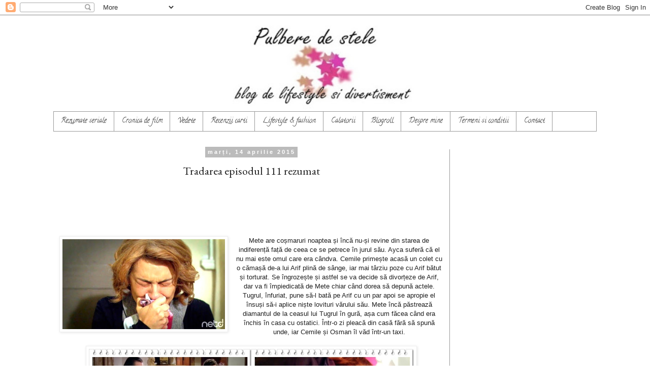

--- FILE ---
content_type: text/html; charset=utf-8
request_url: https://www.google.com/recaptcha/api2/aframe
body_size: 267
content:
<!DOCTYPE HTML><html><head><meta http-equiv="content-type" content="text/html; charset=UTF-8"></head><body><script nonce="H_hs7aDmeRYn89bX4DyRuA">/** Anti-fraud and anti-abuse applications only. See google.com/recaptcha */ try{var clients={'sodar':'https://pagead2.googlesyndication.com/pagead/sodar?'};window.addEventListener("message",function(a){try{if(a.source===window.parent){var b=JSON.parse(a.data);var c=clients[b['id']];if(c){var d=document.createElement('img');d.src=c+b['params']+'&rc='+(localStorage.getItem("rc::a")?sessionStorage.getItem("rc::b"):"");window.document.body.appendChild(d);sessionStorage.setItem("rc::e",parseInt(sessionStorage.getItem("rc::e")||0)+1);localStorage.setItem("rc::h",'1768622573971');}}}catch(b){}});window.parent.postMessage("_grecaptcha_ready", "*");}catch(b){}</script></body></html>

--- FILE ---
content_type: text/javascript; charset=UTF-8
request_url: https://www.pulbere-de-stele.com/feeds/posts/default/-/arif?alt=json-in-script&callback=display_related_posts
body_size: 68846
content:
// API callback
display_related_posts({"version":"1.0","encoding":"UTF-8","feed":{"xmlns":"http://www.w3.org/2005/Atom","xmlns$openSearch":"http://a9.com/-/spec/opensearchrss/1.0/","xmlns$blogger":"http://schemas.google.com/blogger/2008","xmlns$georss":"http://www.georss.org/georss","xmlns$gd":"http://schemas.google.com/g/2005","xmlns$thr":"http://purl.org/syndication/thread/1.0","id":{"$t":"tag:blogger.com,1999:blog-4800548712774516046"},"updated":{"$t":"2026-01-11T12:53:30.297+02:00"},"category":[{"term":"divertisment"},{"term":"serial"},{"term":"seriale turcesti"},{"term":"lifestyle"},{"term":"cansu"},{"term":"sultan"},{"term":"Suleyman"},{"term":"magnificul"},{"term":"Hurrem"},{"term":"selim"},{"term":"Tradarea"},{"term":"Cemile"},{"term":"vacanta"},{"term":"turism"},{"term":"Osman"},{"term":"ozan"},{"term":"emir"},{"term":"cihan"},{"term":"dilara"},{"term":"furtuna pe bosfor"},{"term":"hazal"},{"term":"excursie"},{"term":"Mete"},{"term":"Mustafa"},{"term":"calatorie"},{"term":"pulbere de stele rezumat"},{"term":"ali"},{"term":"serial prezentare"},{"term":"Soner"},{"term":"kenan"},{"term":"fashion"},{"term":"feriha"},{"term":"Neriman"},{"term":"carti"},{"term":"Carolin"},{"term":"riza"},{"term":"Fahriye"},{"term":"mert"},{"term":"Bahar"},{"term":"sanatate"},{"term":"mehmet"},{"term":"recenzie"},{"term":"Dila"},{"term":"harun"},{"term":"Ozkan"},{"term":"azer"},{"term":"keriman"},{"term":"circuit"},{"term":"gulseren"},{"term":"Omer"},{"term":"yaman"},{"term":"fikret"},{"term":"mira"},{"term":"Cemil"},{"term":"Macit"},{"term":"Pelin"},{"term":"Sinasi"},{"term":"un destin la rascruce"},{"term":"Aylin"},{"term":"Duygu"},{"term":"Lacrimi la Marea Neagra"},{"term":"Spune-mi tu Mare Neagra"},{"term":"Tahir"},{"term":"Fatma"},{"term":"Nefes"},{"term":"faruk"},{"term":"ayse"},{"term":"elif"},{"term":"home-decor"},{"term":"literatura"},{"term":"esma"},{"term":"ipek"},{"term":"mireasa din istanbul"},{"term":"Zeynep"},{"term":"Șaika"},{"term":"Mihrimah"},{"term":"Rustem"},{"term":"beauty"},{"term":"cotidian"},{"term":"Yildiz"},{"term":"experienta mea"},{"term":"kosem"},{"term":"iffet"},{"term":"leyla"},{"term":"asim"},{"term":"sureyya"},{"term":"Melike"},{"term":"Vedat"},{"term":"patria mea esti tu"},{"term":"Azize"},{"term":"Cevdet"},{"term":"Hilal"},{"term":"cosmetice"},{"term":"Kerem"},{"term":"Ma numesc Zuleyha"},{"term":"baiazid"},{"term":"eylul"},{"term":"koray"},{"term":"roman"},{"term":"recenzie film"},{"term":"sanem"},{"term":"blogging"},{"term":"dragoste la prima vedere"},{"term":"umut"},{"term":"Defne"},{"term":"Deniz"},{"term":"arif"},{"term":"film"},{"term":"Ibrahim"},{"term":"Safiye"},{"term":"cahide"},{"term":"cinema"},{"term":"sude"},{"term":"Leon"},{"term":"maide"},{"term":"stele de cinema"},{"term":"Ahmet"},{"term":"Ali kemal"},{"term":"ender"},{"term":"hande"},{"term":"dragoste infinita"},{"term":"kemal"},{"term":"nihan"},{"term":"campanie testare"},{"term":"melek"},{"term":"rezumat"},{"term":"editura univers"},{"term":"Hatice"},{"term":"Iclal"},{"term":"Nazan"},{"term":"Nur"},{"term":"Yigit"},{"term":"brave and beautiful"},{"term":"cesur"},{"term":"cesur ve guzel"},{"term":"iubire si razbunare"},{"term":"libris"},{"term":"prizoniera dragostei"},{"term":"suhan"},{"term":"Canan"},{"term":"bijuterii"},{"term":"korhan"},{"term":"levent"},{"term":"pretul dragostei"},{"term":"tugce"},{"term":"Șah"},{"term":"Selma"},{"term":"Sinan"},{"term":"amintiri"},{"term":"ece"},{"term":"seher"},{"term":"selin"},{"term":"Efsun"},{"term":"ali ihsan"},{"term":"hakan"},{"term":"halil"},{"term":"rezumate seriale"},{"term":"zehra"},{"term":"Bahar.Viata furata"},{"term":"Berrin"},{"term":"brander"},{"term":"medcezir"},{"term":"cadouri"},{"term":"comentariu"},{"term":"guest post"},{"term":"gulsum"},{"term":"Elita societatii"},{"term":"Onur"},{"term":"Suat"},{"term":"Tevfik"},{"term":"betul"},{"term":"inalta societate"},{"term":"kanal D"},{"term":"mehmet emir"},{"term":"rochii"},{"term":"testare produse"},{"term":"Ates"},{"term":"Dragoste cu împrumut"},{"term":"Esra"},{"term":"Fatih"},{"term":"Seyit"},{"term":"dilek"},{"term":"netflix"},{"term":"sureya"},{"term":"Asuman"},{"term":"Grecia"},{"term":"Kadir"},{"term":"Mahidevran"},{"term":"Vasili"},{"term":"review"},{"term":"Arzu"},{"term":"Eftalia"},{"term":"Petro"},{"term":"Tugrul"},{"term":"Valentina"},{"term":"cavalerul noptii"},{"term":"episod"},{"term":"in dragoste si in razboi"},{"term":"kurt seyit"},{"term":"miere"},{"term":"pantofi"},{"term":"stiri"},{"term":"sumbul"},{"term":"sura"},{"term":"Creta"},{"term":"Dragoste de contrabanda"},{"term":"Filiz"},{"term":"Gunes"},{"term":"HAPPY CHANNEL"},{"term":"Legea Pamantului"},{"term":"gonzalo"},{"term":"pro2"},{"term":"vedete"},{"term":"Celil"},{"term":"Hasefe"},{"term":"Povestea noastra"},{"term":"antena 1"},{"term":"bali bey"},{"term":"blogger"},{"term":"drumul lui emir"},{"term":"kara para ask"},{"term":"nigar"},{"term":"nil"},{"term":"savas"},{"term":"you tube"},{"term":"Ayca"},{"term":"Dicle"},{"term":"Garip"},{"term":"Humasah"},{"term":"cenghiz"},{"term":"copii"},{"term":"hobby"},{"term":"murat"},{"term":"sedef"},{"term":"Apidava"},{"term":"Charles"},{"term":"Nuran"},{"term":"buzzstore"},{"term":"cihangir"},{"term":"crema"},{"term":"emir in yolu"},{"term":"fatmagul"},{"term":"filme istorice"},{"term":"satur"},{"term":"statistici"},{"term":"Arda"},{"term":"Fehmi"},{"term":"Firuze"},{"term":"Tatiana"},{"term":"ayurmed"},{"term":"cafea"},{"term":"concurs"},{"term":"jucarii"},{"term":"muzica"},{"term":"pisici"},{"term":"serial american"},{"term":"yavuz"},{"term":"Camera 309"},{"term":"Cennet"},{"term":"Lale"},{"term":"Nazli"},{"term":"Nihal"},{"term":"Nurbanu"},{"term":"Spania2011"},{"term":"Yusuf"},{"term":"bani"},{"term":"masini"},{"term":"meryem"},{"term":"mesaj forward"},{"term":"omnia turism"},{"term":"orhan"},{"term":"slabire"},{"term":"1001 de nopti"},{"term":"Anastasia"},{"term":"Banu"},{"term":"Cemre"},{"term":"Farya"},{"term":"Guney"},{"term":"Kahraman"},{"term":"Kuzey"},{"term":"Ziua în care mi s-a scris destinul"},{"term":"accesorii"},{"term":"alimentatie"},{"term":"apa de parfum"},{"term":"avenida brasil"},{"term":"baris"},{"term":"blog"},{"term":"bucuresti"},{"term":"carmina"},{"term":"casa"},{"term":"incaltaminte"},{"term":"inima de frate"},{"term":"job"},{"term":"jorginho"},{"term":"mama"},{"term":"marchiza"},{"term":"nina"},{"term":"parfum"},{"term":"rita"},{"term":"serial brazilian"},{"term":"serialul Cennet"},{"term":"stomatologie"},{"term":"supliment alimentar"},{"term":"tufao"},{"term":"video"},{"term":"Bennu"},{"term":"Burhan"},{"term":"Ertugrul"},{"term":"Halit"},{"term":"Izmir"},{"term":"Kaan"},{"term":"Nadide"},{"term":"Nemilosul Istanbul"},{"term":"Prețul fericirii"},{"term":"Sehrazat"},{"term":"Turcia"},{"term":"calatorii"},{"term":"comisarul"},{"term":"curatenie"},{"term":"greci"},{"term":"istorie"},{"term":"putere si glorie"},{"term":"sarp"},{"term":"Alihan"},{"term":"Can"},{"term":"English"},{"term":"Firat"},{"term":"Gulperi"},{"term":"Halime"},{"term":"Haluk"},{"term":"Hikmet"},{"term":"IT"},{"term":"Iskender"},{"term":"Kadin"},{"term":"Kureysa"},{"term":"Murad"},{"term":"Peri"},{"term":"Suleyman sah"},{"term":"Valide"},{"term":"Yakup"},{"term":"Zekkar"},{"term":"Zuhre"},{"term":"afacere"},{"term":"agentie de turism"},{"term":"anne"},{"term":"argint"},{"term":"balsam"},{"term":"bebelus"},{"term":"carlitos"},{"term":"design interior"},{"term":"diy"},{"term":"dragoste si secrete"},{"term":"femeie infruntarea destinului"},{"term":"geanta"},{"term":"harem"},{"term":"iertare"},{"term":"implant dentar"},{"term":"inel"},{"term":"nuray"},{"term":"sampon"},{"term":"sevda"},{"term":"sevket"},{"term":"steaua sufletului"},{"term":"sule"},{"term":"templieri"},{"term":"thriller"},{"term":"umor"},{"term":"Emre"},{"term":"Excursie Paris - Coasta de Azur"},{"term":"Fidan"},{"term":"Huricihan"},{"term":"Narin"},{"term":"Prizoniera destinului"},{"term":"Salih"},{"term":"Surreya"},{"term":"actrita"},{"term":"aparat dentar"},{"term":"auto"},{"term":"ayurveda"},{"term":"bicicleta"},{"term":"cadou de craciun"},{"term":"carcoteli"},{"term":"ceas"},{"term":"detergent"},{"term":"emag"},{"term":"erhan"},{"term":"fantasy"},{"term":"hotel"},{"term":"hrana"},{"term":"iarna"},{"term":"incaltaminte dama"},{"term":"inchiriere"},{"term":"iubire"},{"term":"kara toygar"},{"term":"kosem sultan"},{"term":"laptop"},{"term":"locuinta"},{"term":"magazin online"},{"term":"mancare"},{"term":"masca"},{"term":"nunta"},{"term":"pantofi dama"},{"term":"parenting"},{"term":"recenzie produs"},{"term":"recenzie serial"},{"term":"ruj"},{"term":"scandinavia 2012"},{"term":"stomatolog"},{"term":"testare produse gratuit"},{"term":"titus"},{"term":"turunc nadir"},{"term":"unal"},{"term":"Anatolia"},{"term":"Doctorul minune"},{"term":"Eren"},{"term":"Halit Ergenc"},{"term":"Italia"},{"term":"SEO"},{"term":"Zulal"},{"term":"asevi"},{"term":"aspirator"},{"term":"aur"},{"term":"barbarossa"},{"term":"bijuterii aur"},{"term":"ceasuri"},{"term":"china"},{"term":"conspiratia iataganelor"},{"term":"copilarie"},{"term":"corpuri de iluminat"},{"term":"cosmetice naturale"},{"term":"craciun"},{"term":"dama"},{"term":"decoratiuni"},{"term":"dieta"},{"term":"dilruba"},{"term":"facebook"},{"term":"haine"},{"term":"ieftin"},{"term":"inele"},{"term":"interra"},{"term":"masina"},{"term":"meryem uzerli"},{"term":"mobila"},{"term":"oferte vacanta"},{"term":"otkay"},{"term":"piele"},{"term":"premiu"},{"term":"produse cosmetice"},{"term":"rochii de seara"},{"term":"sapun"},{"term":"seriale"},{"term":"sezonul 2"},{"term":"splendorile chinei"},{"term":"stele de alta data"},{"term":"telefon"},{"term":"testare gratis"},{"term":"urare"},{"term":"vara"},{"term":"videochat"},{"term":"vulturul rosu"},{"term":"Antalya"},{"term":"Asu"},{"term":"Aydin"},{"term":"Barcelona"},{"term":"Cevahir"},{"term":"Dublin"},{"term":"Engin"},{"term":"Feriha Emir'In Yolu"},{"term":"Flacarile destinului"},{"term":"Inci"},{"term":"Mia"},{"term":"Philips"},{"term":"Tărâmuri nelegiuite"},{"term":"Zehir"},{"term":"Ziya"},{"term":"alev alev"},{"term":"animale de companie"},{"term":"anvelope"},{"term":"anvelope de iarna"},{"term":"aripi frante"},{"term":"audrey carlan"},{"term":"automobil"},{"term":"blugi"},{"term":"bratara"},{"term":"bumbac"},{"term":"buzzer"},{"term":"calendar girl"},{"term":"cazare"},{"term":"concediu"},{"term":"cumpara online"},{"term":"cursuri"},{"term":"dentist"},{"term":"derin"},{"term":"elefant.ro"},{"term":"femeie"},{"term":"filme vechi"},{"term":"genti dama"},{"term":"gradina"},{"term":"gradinarit"},{"term":"hazal kaya"},{"term":"hercai"},{"term":"imbracaminte"},{"term":"inima orasului"},{"term":"jocuri"},{"term":"leapsa"},{"term":"lenjerie"},{"term":"lenjerie de pat"},{"term":"lustra"},{"term":"mafia"},{"term":"marketing"},{"term":"masaj"},{"term":"neer.ro"},{"term":"orkan"},{"term":"outfit"},{"term":"palat"},{"term":"perle"},{"term":"petrecere"},{"term":"piese auto"},{"term":"prajituri"},{"term":"regim"},{"term":"roman politist"},{"term":"romantic"},{"term":"schimb de voturi"},{"term":"sejur"},{"term":"serife"},{"term":"sezonul 3"},{"term":"suspans"},{"term":"trandafiri"},{"term":"tratament"},{"term":"tristete"},{"term":"verighete"},{"term":"vis de iubire"},{"term":"vitamix"},{"term":"2013"},{"term":"Banca Transilvania"},{"term":"Ekrem"},{"term":"Mary"},{"term":"Nostradamus"},{"term":"Paris"},{"term":"Pedro"},{"term":"accesorii auto"},{"term":"acid hialuronic"},{"term":"afaceri"},{"term":"agentie"},{"term":"alopecie"},{"term":"amanta"},{"term":"anvelostar"},{"term":"aranjamente florale"},{"term":"articol"},{"term":"articulatii"},{"term":"ata"},{"term":"aysen"},{"term":"baterii auto"},{"term":"bebelusi"},{"term":"beijing"},{"term":"bekid.ro"},{"term":"bicaz"},{"term":"bijuteriizehava.ro"},{"term":"bilete avion"},{"term":"bio"},{"term":"birou"},{"term":"black friday"},{"term":"bluze"},{"term":"bocanci"},{"term":"bogati"},{"term":"bookzone"},{"term":"botine"},{"term":"bratari"},{"term":"bucatarie"},{"term":"cabinet dentar"},{"term":"cadouri barbati"},{"term":"cadouri personalizate"},{"term":"cafenea"},{"term":"cagatay ulusoy"},{"term":"camasi"},{"term":"camera foto"},{"term":"cercei"},{"term":"clinica stomatologica in bucuresti"},{"term":"coafura"},{"term":"comedie"},{"term":"companie"},{"term":"content marketing"},{"term":"copyright"},{"term":"cumparaturi"},{"term":"diamante"},{"term":"diverse"},{"term":"erotic"},{"term":"farmacie"},{"term":"femei"},{"term":"feride"},{"term":"firma"},{"term":"flori"},{"term":"foto"},{"term":"fotografie"},{"term":"garderoba"},{"term":"genti piele"},{"term":"hairstyle"},{"term":"hizir"},{"term":"implant"},{"term":"implant de par"},{"term":"imprumut"},{"term":"in bataia inimii"},{"term":"inchirieri"},{"term":"ingeri si nobili"},{"term":"job online"},{"term":"lac de unghii"},{"term":"lapte"},{"term":"literatura clasica"},{"term":"masaj erotic"},{"term":"matar"},{"term":"medici conducatorii florentei"},{"term":"melis"},{"term":"menajera"},{"term":"mireasa"},{"term":"nichiduta"},{"term":"noriel"},{"term":"online shopping"},{"term":"operatie estetica"},{"term":"orkun"},{"term":"paiete"},{"term":"pantalon"},{"term":"pantofi piele"},{"term":"parchet"},{"term":"pasta de dinti"},{"term":"pentru copii"},{"term":"piatra neamt"},{"term":"pictura"},{"term":"pijamale"},{"term":"pisica mea"},{"term":"pompa submersibila"},{"term":"poze"},{"term":"pret"},{"term":"produse bio"},{"term":"produse naturiste"},{"term":"protectia muncii"},{"term":"psihologic"},{"term":"psihoterapie"},{"term":"relaxare"},{"term":"reparatii"},{"term":"retroboutique"},{"term":"salon"},{"term":"sandale"},{"term":"scaun"},{"term":"schwarzkopf"},{"term":"scoala"},{"term":"serial italian"},{"term":"shopidoki.ro"},{"term":"shopping"},{"term":"shopping haul"},{"term":"sirop"},{"term":"site"},{"term":"stephen king"},{"term":"sticla"},{"term":"stilou"},{"term":"strada IT"},{"term":"strategie de marketing"},{"term":"tablou"},{"term":"thailanda"},{"term":"tinuta"},{"term":"tratament paradontoza"},{"term":"tricouri"},{"term":"trucaje foto"},{"term":"usa metalica"},{"term":"vase"},{"term":"veioza"},{"term":"vintage"},{"term":"vot la schimb"},{"term":"yasar"},{"term":"yildirim"},{"term":"Atmaca"},{"term":"Budapesta"},{"term":"Christian Tour"},{"term":"Dan Brown"},{"term":"DiCaprio"},{"term":"Euri"},{"term":"Francisc"},{"term":"Garbo"},{"term":"Google"},{"term":"Gracia"},{"term":"HBO"},{"term":"HIGH SOCIETY"},{"term":"Ihsan"},{"term":"Ioana Chicet-Macoveiciuc"},{"term":"Jane Seymour"},{"term":"La răscruce"},{"term":"Mamaia"},{"term":"Mihrunisa"},{"term":"Milano"},{"term":"Revlon"},{"term":"SF"},{"term":"Sally Hansen"},{"term":"Secrete de familie"},{"term":"Sensiblu"},{"term":"Splat"},{"term":"Venetia"},{"term":"Yîldîz"},{"term":"acasa"},{"term":"acte firma"},{"term":"activitate"},{"term":"actor"},{"term":"acumulator"},{"term":"acvariu"},{"term":"adevar"},{"term":"agentie SEO"},{"term":"ambliopie"},{"term":"ananda kali"},{"term":"angajat"},{"term":"angajator"},{"term":"aparatura"},{"term":"apartamente"},{"term":"aplica"},{"term":"arta"},{"term":"astrologie"},{"term":"aventura"},{"term":"avion"},{"term":"avocado"},{"term":"avocat"},{"term":"aysun"},{"term":"bagaj"},{"term":"balustrade"},{"term":"banca"},{"term":"bangkok"},{"term":"bani pe net"},{"term":"baterie"},{"term":"baterie auto"},{"term":"baterie dus"},{"term":"berguzar korel"},{"term":"bigudiuri"},{"term":"bijuterii online"},{"term":"biografie"},{"term":"birotica"},{"term":"birou traduceri"},{"term":"bitcoin"},{"term":"bluza"},{"term":"boris vian"},{"term":"botez"},{"term":"botox"},{"term":"bratara argint"},{"term":"business"},{"term":"cabinet avocatura"},{"term":"cabinet psihologic"},{"term":"cadouri femei"},{"term":"calorifer"},{"term":"camera de supraveghere"},{"term":"canicula"},{"term":"cantaret"},{"term":"card"},{"term":"card de cumparaturi"},{"term":"cardigan"},{"term":"carmin"},{"term":"carte"},{"term":"casio"},{"term":"cazare ieftina"},{"term":"ceas de mana"},{"term":"cizme"},{"term":"clienti"},{"term":"coafeza"},{"term":"coliere de argint"},{"term":"color riche"},{"term":"columbofili"},{"term":"comanda"},{"term":"concurs culinar"},{"term":"concurs filme"},{"term":"coneltex"},{"term":"consiliere psihologica"},{"term":"constructie"},{"term":"costum"},{"term":"credinta"},{"term":"crema de maini"},{"term":"creme naturale"},{"term":"criptomonede"},{"term":"criza"},{"term":"cuplu"},{"term":"curier"},{"term":"curierat"},{"term":"dantela"},{"term":"daphne du maurier"},{"term":"de-ale scolii"},{"term":"decodepot"},{"term":"denim"},{"term":"dental premier"},{"term":"deodorant"},{"term":"detectivii salbatici"},{"term":"dezvoltare personala"},{"term":"dinti sanatosi"},{"term":"divort"},{"term":"doctor"},{"term":"dragoste"},{"term":"draperii"},{"term":"drepturi de autor"},{"term":"drfelixhairimplant"},{"term":"echipament de protectie"},{"term":"editura"},{"term":"edmr"},{"term":"electric"},{"term":"elevi"},{"term":"email marketing"},{"term":"energie solara"},{"term":"engros"},{"term":"eorion"},{"term":"escorta"},{"term":"espresso"},{"term":"excedent"},{"term":"farmasi"},{"term":"felamo"},{"term":"ficat"},{"term":"filtru"},{"term":"firme"},{"term":"firme de curierat"},{"term":"fitness"},{"term":"flipchart"},{"term":"folie de protectie"},{"term":"foto tapet"},{"term":"fotograf de nunta"},{"term":"fotograf nunta bucuresti"},{"term":"frauda"},{"term":"fumat"},{"term":"gallo"},{"term":"gandalf"},{"term":"gatit"},{"term":"gel de dus"},{"term":"ghete"},{"term":"giftexpress"},{"term":"glasgow1995"},{"term":"goblen"},{"term":"gratuit"},{"term":"gyor"},{"term":"hartie"},{"term":"hasan"},{"term":"hidrofor"},{"term":"hobbitul"},{"term":"horeca"},{"term":"horror"},{"term":"hoverboard"},{"term":"hrana pisici"},{"term":"idei pentru casa"},{"term":"igiena"},{"term":"imobiliar"},{"term":"imobiliare"},{"term":"importdirect.ro"},{"term":"inel de logodna cu diamante"},{"term":"ingrijire personala"},{"term":"instalatii sanitare"},{"term":"instalator"},{"term":"instrument"},{"term":"insula"},{"term":"inteligenta emotionala"},{"term":"internet"},{"term":"interviu"},{"term":"jachete"},{"term":"jocuri cu lego"},{"term":"johnny depp"},{"term":"kadina"},{"term":"kidscare"},{"term":"l'oreal"},{"term":"laptisor de matca"},{"term":"lavanda"},{"term":"leasing"},{"term":"lege"},{"term":"lemn"},{"term":"librarie"},{"term":"librarie online"},{"term":"locuri de munca"},{"term":"los angeles"},{"term":"lotus"},{"term":"lucru in echipa"},{"term":"lucru la domiciliu"},{"term":"lux"},{"term":"machiaj"},{"term":"madalina manole"},{"term":"magazin online de cadouri"},{"term":"make-up"},{"term":"maniamall"},{"term":"manichiura"},{"term":"marketing direct"},{"term":"masinuta"},{"term":"masuta de cafea"},{"term":"matar.ro"},{"term":"maya"},{"term":"michael white"},{"term":"miere Sabadus"},{"term":"miere de mana"},{"term":"mobila la comanda"},{"term":"model"},{"term":"mos craciun secret"},{"term":"motocoasa"},{"term":"munca in Anglia"},{"term":"non-fiction"},{"term":"office"},{"term":"oftalmolog"},{"term":"oja"},{"term":"online"},{"term":"operatie chirurgicala"},{"term":"orange"},{"term":"original"},{"term":"oslo"},{"term":"palatul Dogilor"},{"term":"palton"},{"term":"panouri solare"},{"term":"pantaloni"},{"term":"par"},{"term":"paranormal"},{"term":"party"},{"term":"pauza"},{"term":"peloro"},{"term":"perdele"},{"term":"pesti"},{"term":"pictor fericit"},{"term":"pictura pe numere"},{"term":"piele naturala"},{"term":"pietre semipretioase"},{"term":"pizza"},{"term":"plaja"},{"term":"plante"},{"term":"plastic"},{"term":"portjartiere"},{"term":"porumbei"},{"term":"posete"},{"term":"posta"},{"term":"preluare"},{"term":"prelungitor"},{"term":"pret corect"},{"term":"priza"},{"term":"profesor"},{"term":"propolis"},{"term":"proteza dentara"},{"term":"provident"},{"term":"provocare"},{"term":"psiholog"},{"term":"pulbere"},{"term":"pulbere de stele"},{"term":"puzzle"},{"term":"rame foto"},{"term":"reducere"},{"term":"reduceri"},{"term":"reign 2013"},{"term":"restaurant"},{"term":"retro"},{"term":"roberto bolano"},{"term":"rochie de mireasa"},{"term":"rochie princess"},{"term":"rochii de vara"},{"term":"sarbatori"},{"term":"sarcina"},{"term":"scara"},{"term":"scaune auto"},{"term":"scaune auto copii"},{"term":"sci-fi"},{"term":"scoala de muzica"},{"term":"scule"},{"term":"second hand"},{"term":"serial englezesc"},{"term":"serial spaniol"},{"term":"sezonul 1"},{"term":"shakira"},{"term":"sirop de catina"},{"term":"smartphone"},{"term":"snick ambalaje"},{"term":"soare"},{"term":"social media"},{"term":"soliman"},{"term":"sondaj"},{"term":"sosete"},{"term":"sosete Ciserom"},{"term":"spania"},{"term":"spania-portugalia 2015"},{"term":"spielberg"},{"term":"spiritualitate"},{"term":"sport"},{"term":"spray"},{"term":"stil minimalist"},{"term":"stiletto"},{"term":"strawberrynet"},{"term":"studio"},{"term":"studiu"},{"term":"succes"},{"term":"sufragerie"},{"term":"supermarket"},{"term":"supliment"},{"term":"tableta"},{"term":"tan"},{"term":"teapa"},{"term":"telenovela"},{"term":"ten"},{"term":"terapie"},{"term":"terasa"},{"term":"test"},{"term":"tinctura de propolis"},{"term":"traduceri"},{"term":"traduceri legalizate"},{"term":"trafic"},{"term":"transportor"},{"term":"trendhim"},{"term":"uleiuri esentiale"},{"term":"unic spot"},{"term":"unt de shea"},{"term":"uree"},{"term":"usa de apartament"},{"term":"usa de exterior"},{"term":"vichy"},{"term":"virus informatic"},{"term":"vitamine"},{"term":"vopsea de par"},{"term":"voucher"},{"term":"vulcan"},{"term":"watchshop.ro"},{"term":"wella"},{"term":"wish"},{"term":"worldcon"},{"term":"yargi"},{"term":"yasemin"},{"term":"youtube"},{"term":"zafer"},{"term":"zilesinopti"},{"term":"100 de femei"},{"term":"12 ani de sclavie"},{"term":"1tedjob"},{"term":"24premii"},{"term":"365 de zile"},{"term":"37"},{"term":"3D"},{"term":"3gifts.ro"},{"term":"5th avenue"},{"term":"9am"},{"term":"AMBLIONET"},{"term":"AQUA time"},{"term":"Adora"},{"term":"Afaris Umbre pe Aora"},{"term":"African"},{"term":"Afrodita"},{"term":"Agentul 6"},{"term":"Airwick"},{"term":"Albano"},{"term":"Alhambra"},{"term":"Alonso"},{"term":"Alyie"},{"term":"Amn3zia"},{"term":"Andorra"},{"term":"Angelina Jolie"},{"term":"Anthony Burgess"},{"term":"Anthony Hopkins"},{"term":"Ariel"},{"term":"Armonia"},{"term":"Arthur"},{"term":"Asasinarea arhiducelui"},{"term":"Asiye"},{"term":"Asli"},{"term":"Astor Perfect Stay"},{"term":"Atiye"},{"term":"Aurelia Grosu"},{"term":"Avignon"},{"term":"Aybige"},{"term":"B-Mall"},{"term":"B. A. Paris"},{"term":"BAUTURI ALCOOLICE"},{"term":"BENIDORM"},{"term":"Barack Obama"},{"term":"Bastarda Istanbulului"},{"term":"Beowulf"},{"term":"Beyers"},{"term":"Biblia pierdută"},{"term":"Bilal"},{"term":"Bilbo"},{"term":"Bills Khakis"},{"term":"Blois"},{"term":"Blues pentru o pisica neagra"},{"term":"Bohemian Rhapsody"},{"term":"Book of Ra"},{"term":"Bratislava"},{"term":"Brazilia"},{"term":"Bringo"},{"term":"Brodanc"},{"term":"Cabaret Biarritz"},{"term":"Calella"},{"term":"Cambridge"},{"term":"Cannes"},{"term":"Casandra"},{"term":"Cassandra Clare"},{"term":"Caterina"},{"term":"Ceresit"},{"term":"Cetin"},{"term":"Cha Eun Suk"},{"term":"Chambord"},{"term":"Charles Baker"},{"term":"Christa Wolf"},{"term":"Christopher Reeve"},{"term":"Citizen"},{"term":"Cleopatra"},{"term":"Coasta de Azur"},{"term":"Constance. Tragica și scandaloasa viață a doamnei Oscar Wilde"},{"term":"Costa Brava"},{"term":"Crazy Monkey"},{"term":"CrisTim"},{"term":"Cristina Andone"},{"term":"Cristina Lincu"},{"term":"Cristina hotels"},{"term":"Cronicile lui Magnus Bane"},{"term":"Curcubeu literar"},{"term":"Dana Savuica"},{"term":"Daniel Ivan"},{"term":"Daniel Keyes"},{"term":"Dark Tower"},{"term":"Diana"},{"term":"Diana Cenusa"},{"term":"Din calatoriile unei femei cu suflet de copil"},{"term":"Doctor Parnassus"},{"term":"Dolores Claiborne"},{"term":"Dolphin`s Pearl"},{"term":"Douglas Kennedy"},{"term":"Dove"},{"term":"DragoBT"},{"term":"Dragostea e capcana diavolului"},{"term":"Drumul spre Ierusalim"},{"term":"Dynasty of Ming"},{"term":"ERP in cloud"},{"term":"Ebru"},{"term":"Effaclar"},{"term":"Elif Shafak"},{"term":"Elkas"},{"term":"Emanuel Ungaro"},{"term":"Emin Ali"},{"term":"Emmanuel Kattan"},{"term":"Esti mai puternic decat crezi"},{"term":"Europa by Night"},{"term":"Faye Dunaway"},{"term":"Ferdinand"},{"term":"Forsyte Saga"},{"term":"Fragonard"},{"term":"Franny Moyle"},{"term":"Franz Iozef"},{"term":"Freddie Mercury"},{"term":"Gabriel Garko"},{"term":"Gerlinea"},{"term":"Giulio"},{"term":"Gliss Purify \u0026 Protect"},{"term":"Google+"},{"term":"Gourmet"},{"term":"Granada"},{"term":"Greg King"},{"term":"Gulfem"},{"term":"Gulru"},{"term":"H3 derma plus"},{"term":"HUTONG"},{"term":"Hande Altayli"},{"term":"Humana"},{"term":"INOVA translations"},{"term":"INTERNAL LINKING"},{"term":"IQ"},{"term":"ISIC"},{"term":"Iaki"},{"term":"Ianis Kozaridis"},{"term":"Iasi"},{"term":"Ibis hotel"},{"term":"Identitati furate"},{"term":"Igor Bergler"},{"term":"In spatele usilor inchise"},{"term":"Inelul familiei Borgia"},{"term":"Insulele Capului Verde"},{"term":"Intoarcerea lui Heathcliff"},{"term":"Invisalign"},{"term":"Ioana Bejan"},{"term":"Irmak"},{"term":"Isabella"},{"term":"Isabella Fortuna"},{"term":"Istanbul"},{"term":"Jan"},{"term":"Jan Guillou"},{"term":"Johhny Depp"},{"term":"Jose C. Vales"},{"term":"Jurassic World Fallen Kingdom"},{"term":"Kartal"},{"term":"Katy Perry's Indi"},{"term":"Knossos"},{"term":"Kristina Ohlsson"},{"term":"Kusadasi"},{"term":"Kıvanç Tatlıtuğ"},{"term":"L'amour fou"},{"term":"LINK BUILDING"},{"term":"La Roche Posay"},{"term":"Land Rover"},{"term":"Legea familiei"},{"term":"Lenor"},{"term":"Lidia Jorge"},{"term":"Lin Haire-Sargeant"},{"term":"Lucas"},{"term":"Luxemburg"},{"term":"Lyoness"},{"term":"MARELE ZID"},{"term":"MUMMY"},{"term":"Madiss"},{"term":"Mai buni decat noi"},{"term":"Margarita"},{"term":"Marian"},{"term":"Marie-Anne Desmarest"},{"term":"Marienplatz"},{"term":"Marius"},{"term":"Marlowe"},{"term":"Mayasii O civilizatie pierduta"},{"term":"Mercedes"},{"term":"Merhamet"},{"term":"Merit"},{"term":"Michael Cretu"},{"term":"Michelin"},{"term":"Michelle Obama"},{"term":"Mine"},{"term":"Mintile lui Billy Milligan"},{"term":"Moartea la Deptford"},{"term":"Monte Carlo"},{"term":"Montegrappa"},{"term":"Montreal"},{"term":"Montserrat"},{"term":"Mostenitorii"},{"term":"Munchen"},{"term":"Nedoriti"},{"term":"Nehir"},{"term":"Neslihan Atagül"},{"term":"Nisa"},{"term":"OMS"},{"term":"ORASUL INTERZIS"},{"term":"Oana"},{"term":"Ochiul din piramida"},{"term":"Oguz"},{"term":"Origini"},{"term":"Orlando Bloom"},{"term":"Panther Moon"},{"term":"PatiPan"},{"term":"Patricia Melo"},{"term":"Pelikan"},{"term":"Peru"},{"term":"Perwoll Renew \u0026 Care Caps"},{"term":"Plec"},{"term":"Pompeii"},{"term":"Povestea Slujitoarei"},{"term":"Povestea mea"},{"term":"Pressure Down"},{"term":"PrettyModa"},{"term":"Prima secunda"},{"term":"Protectorul Istanbulului"},{"term":"Purina"},{"term":"Queen"},{"term":"Rachel"},{"term":"Rahmi"},{"term":"Rami Malek"},{"term":"Rarox"},{"term":"Robert Anton Wilson"},{"term":"Robert Shea"},{"term":"Roma"},{"term":"Romina Power"},{"term":"Royale Cocktail"},{"term":"Rudolf Valentino: legenda"},{"term":"SAM Medical"},{"term":"SEOcupcake.ro"},{"term":"SHECURE"},{"term":"SUA"},{"term":"Sadyie"},{"term":"Sandra"},{"term":"Santorini"},{"term":"Scrie numele meu in inima ta"},{"term":"Seara cantaretelor"},{"term":"Seduction Studio Bacau"},{"term":"Selen"},{"term":"Sena"},{"term":"Shehrazat"},{"term":"Sigrid"},{"term":"Silky Market"},{"term":"Simay"},{"term":"Smulgatorul de inimi"},{"term":"Sophie Chotek"},{"term":"Staele Unite"},{"term":"Statutul relatiei: complicata"},{"term":"Sue Woolmans"},{"term":"Suleyman magnificul"},{"term":"TEMPLUL CERULUI"},{"term":"TV5"},{"term":"Tarkan"},{"term":"Teo Trandafir"},{"term":"Tess D'Urberville"},{"term":"The Monkey Game"},{"term":"Tide"},{"term":"TinaR"},{"term":"Tom Rob Smith"},{"term":"Torente"},{"term":"Tradarea - episoadele 10-11-12"},{"term":"Tradarea - episoadele 13-14-15"},{"term":"Tradarea - episoadele 22-23-24"},{"term":"Tradarea - episoadele 4 5 6 (rezumate)"},{"term":"Tradarea episoadele 16-17-18 (rezumate)"},{"term":"Tradarea episoadele 19-20-21"},{"term":"Tradarea episoadele 7-8-9"},{"term":"Tradarea sezonul 3"},{"term":"Trandafirul negru"},{"term":"Tuba Büyüküstün"},{"term":"Tudor George Ciubotaru"},{"term":"UE"},{"term":"UK"},{"term":"Ucigasul"},{"term":"Ucraina"},{"term":"V.I.Poo"},{"term":"VIP"},{"term":"Venom"},{"term":"Verona"},{"term":"Versace Dylan Blue pour femme"},{"term":"Versailles"},{"term":"Viena"},{"term":"Vlad Roman"},{"term":"Vrei să îți spun un secret despre mami?"},{"term":"Yamac"},{"term":"Young-do"},{"term":"Zakynthos"},{"term":"Zelal"},{"term":"Zilan"},{"term":"Ziua in care la capatul celalalt al iubirii n-a mai fost nimeni"},{"term":"a doua sansa"},{"term":"a noua poarta"},{"term":"about.com"},{"term":"absorbante refolosibile"},{"term":"acasa TV"},{"term":"accesorii sportive"},{"term":"ace cu bila"},{"term":"acrilic"},{"term":"acropole"},{"term":"acte divort"},{"term":"actiuni"},{"term":"actori"},{"term":"acu-shop"},{"term":"acuarela"},{"term":"acvaticshop"},{"term":"adam si eva"},{"term":"adams"},{"term":"adaptoare electrice"},{"term":"adaptor"},{"term":"adbicy"},{"term":"adevarul"},{"term":"adeziv"},{"term":"aditie de os"},{"term":"admitere"},{"term":"advent calendar"},{"term":"advertorialeeu"},{"term":"aer conditionat"},{"term":"aerotravel"},{"term":"afarisworld"},{"term":"afis"},{"term":"aga"},{"term":"agatha christie"},{"term":"agenda"},{"term":"agende personalizate"},{"term":"agent imobiliar"},{"term":"agenti"},{"term":"agresiune"},{"term":"agruo"},{"term":"air hogs"},{"term":"airsoft"},{"term":"airsoft constanta"},{"term":"airwheel"},{"term":"aisiel.ro"},{"term":"al capone"},{"term":"alain delon"},{"term":"alaptat"},{"term":"alarma"},{"term":"albine"},{"term":"alchimie"},{"term":"alcool"},{"term":"alex michaelides"},{"term":"alexandra molodoi"},{"term":"alexandru plesea"},{"term":"alexiana"},{"term":"alicante"},{"term":"alimentar"},{"term":"alimentator"},{"term":"alimente eco"},{"term":"alimente speciale"},{"term":"alimente verzi"},{"term":"alive"},{"term":"alpin57lux"},{"term":"alpina shop"},{"term":"amaltea"},{"term":"amanet"},{"term":"ambalaj"},{"term":"ambalaj de protectie"},{"term":"ambasada"},{"term":"amenajare"},{"term":"americani"},{"term":"amex-lab"},{"term":"analog"},{"term":"ancora"},{"term":"andraolarean.ro"},{"term":"andrei vulpescu"},{"term":"anemone.ro"},{"term":"angajati"},{"term":"anghinare"},{"term":"angro"},{"term":"ani de scoala"},{"term":"anii 80"},{"term":"animale"},{"term":"animatie"},{"term":"aniversare"},{"term":"antigel"},{"term":"antiinflamator"},{"term":"antrenament"},{"term":"anubis"},{"term":"anul nou care nu a fost"},{"term":"anunturi auto"},{"term":"anvelope de vara"},{"term":"apa"},{"term":"apa de toaleta"},{"term":"apa florala"},{"term":"apa minerala"},{"term":"apa plata"},{"term":"aparat dentar metalic"},{"term":"apartament"},{"term":"apartamente Sebes"},{"term":"apartamente de vanzare"},{"term":"apicultor"},{"term":"apis-blaj"},{"term":"aplicatie"},{"term":"aplice baie"},{"term":"apocalipsa"},{"term":"apollondesign"},{"term":"arabesque.ro"},{"term":"arbusti"},{"term":"ardealul"},{"term":"argila"},{"term":"arheologie"},{"term":"arhitectura"},{"term":"aromaterapie"},{"term":"aromo-terapie"},{"term":"arrow"},{"term":"artar"},{"term":"artemis"},{"term":"articole artizanat"},{"term":"artool"},{"term":"artrisalm"},{"term":"artsporttotal.ro"},{"term":"asigurare"},{"term":"asigurari creative"},{"term":"asistenta medicala"},{"term":"aspirator cu sac"},{"term":"aspirator fara sac"},{"term":"aspirator vertical"},{"term":"asternut"},{"term":"astor"},{"term":"atelieruldeeroi"},{"term":"atena"},{"term":"atlantida"},{"term":"auschwitz"},{"term":"autism"},{"term":"autoDNA.ro"},{"term":"autobiografie"},{"term":"autocontrol"},{"term":"autolucas"},{"term":"autoturisme"},{"term":"avanpremiera"},{"term":"avd"},{"term":"awecompactors"},{"term":"baby bottle"},{"term":"babyneeds.ro"},{"term":"babystem.ro"},{"term":"bacalaureat"},{"term":"bacalaureat 2017"},{"term":"bacania rod"},{"term":"back pain"},{"term":"back to the future"},{"term":"bacterii"},{"term":"bagaj de cala"},{"term":"bagaj de mana"},{"term":"baie"},{"term":"bakker"},{"term":"balansoar"},{"term":"balene"},{"term":"balerini"},{"term":"balrog"},{"term":"balsam de buze"},{"term":"banci scolare"},{"term":"bancuri"},{"term":"banda de alergat"},{"term":"banere"},{"term":"barbarella"},{"term":"barbat perfect"},{"term":"barbatesti"},{"term":"barbati"},{"term":"barbati inteligenti"},{"term":"basilosaurus"},{"term":"baterii"},{"term":"baterii auto Neobatro"},{"term":"baterii auto rombat"},{"term":"baterii auto varta"},{"term":"baterii baie"},{"term":"batoane"},{"term":"batran"},{"term":"batranetifericite.ro"},{"term":"bauturi.ro"},{"term":"bebecarucior.ro"},{"term":"bec cu led"},{"term":"bec edison"},{"term":"becuri cu infrarosu"},{"term":"becuri economice"},{"term":"beko"},{"term":"belladonna"},{"term":"belle epoque"},{"term":"beren saat"},{"term":"bergamota"},{"term":"bestjobs"},{"term":"bestkids"},{"term":"bestseller"},{"term":"betul arif"},{"term":"beyou studio"},{"term":"bialetti"},{"term":"biblioraft"},{"term":"bicarbonat de sodiu"},{"term":"biciclete copii"},{"term":"biciclete electrice"},{"term":"biciclete eliptice ieftine"},{"term":"biciclop.ro"},{"term":"bijouxmag"},{"term":"bijuterii evenimente"},{"term":"bijuterii-eshop.ro"},{"term":"bile de airsoft"},{"term":"bingo metrolpolis"},{"term":"bioalchimia.com"},{"term":"bip"},{"term":"birou concept"},{"term":"biscuiti"},{"term":"biserica"},{"term":"bitter suedez"},{"term":"bizzonwheels"},{"term":"bjr vacante"},{"term":"blackwood"},{"term":"blana"},{"term":"blestemata"},{"term":"blogatu"},{"term":"bloggerite"},{"term":"bluze femei"},{"term":"board games"},{"term":"bob marley"},{"term":"bobomoda"},{"term":"body"},{"term":"bohemia"},{"term":"bohemia-crystal.ro"},{"term":"boli psihice"},{"term":"bomboane"},{"term":"bomboane cu miere"},{"term":"bonprix"},{"term":"bonus"},{"term":"borsete"},{"term":"boswellia"},{"term":"bottega verde"},{"term":"braco"},{"term":"bratari argint"},{"term":"bratari barbati"},{"term":"brent heighton"},{"term":"brit ro"},{"term":"brodank"},{"term":"broker de asigurari"},{"term":"brosa"},{"term":"brosare"},{"term":"brose"},{"term":"buchete"},{"term":"buddiesro"},{"term":"bureti"},{"term":"burts bees"},{"term":"business trip"},{"term":"busola"},{"term":"busola de aur"},{"term":"bust"},{"term":"butoni"},{"term":"bvlgari"},{"term":"cabina de dus"},{"term":"cabinet stomatologic Bucuresti"},{"term":"cabinet stomatologic sectorul 1"},{"term":"cacao"},{"term":"caciula"},{"term":"cada de baie"},{"term":"cadita cu suport"},{"term":"cadita de baie"},{"term":"cadou"},{"term":"cadouri de lux"},{"term":"cadouri de lux femei"},{"term":"cadouri de nunta"},{"term":"cadouri personale"},{"term":"cadouri si perle"},{"term":"cadru"},{"term":"cafea boabe"},{"term":"cafea macinata"},{"term":"cafea-cacao"},{"term":"cafeaplus"},{"term":"caffeccino"},{"term":"caine maidanez"},{"term":"caldura"},{"term":"calendar"},{"term":"calitate"},{"term":"calivita"},{"term":"calorii"},{"term":"calugar"},{"term":"calvin klein"},{"term":"camasi ieftine dama"},{"term":"camera"},{"term":"camera spion"},{"term":"camin de batrani"},{"term":"camping de lux"},{"term":"canapea"},{"term":"candelabre moderne"},{"term":"canseza"},{"term":"cansu dere"},{"term":"cantec"},{"term":"canvas"},{"term":"capcana"},{"term":"capitalism"},{"term":"capsator"},{"term":"capsule"},{"term":"capsule cafea"},{"term":"caracter"},{"term":"carari clandestine"},{"term":"card ITIC"},{"term":"card de shopping"},{"term":"card personalizat"},{"term":"cardio"},{"term":"cardiologie"},{"term":"cardori"},{"term":"carii denatre"},{"term":"carioci"},{"term":"carl sagan"},{"term":"carla"},{"term":"carmen harra"},{"term":"carmencita"},{"term":"carne"},{"term":"carrie"},{"term":"cartarescu"},{"term":"carte senzoriala"},{"term":"carti copii"},{"term":"carti pentru copii"},{"term":"carti personalizate"},{"term":"carton"},{"term":"casa anke"},{"term":"casa fara etaj"},{"term":"casatorie"},{"term":"case cu mansarda"},{"term":"caserole"},{"term":"castel"},{"term":"cat costa"},{"term":"cataracta"},{"term":"catering"},{"term":"cauciuc"},{"term":"cauciucuri"},{"term":"cazare londra"},{"term":"ceai"},{"term":"ceainarie"},{"term":"ceara de albine"},{"term":"ceasuri dama"},{"term":"celal"},{"term":"cella serghi"},{"term":"celulita"},{"term":"cenina"},{"term":"centrala de apartament"},{"term":"centraleieftine.ro"},{"term":"centru de cafea"},{"term":"centru examene Cambridge"},{"term":"cenusa"},{"term":"charm"},{"term":"chelie"},{"term":"cher"},{"term":"chichen itza"},{"term":"chilot"},{"term":"chilotis"},{"term":"chinezeasca"},{"term":"chiptuning"},{"term":"chirie"},{"term":"chiuveta"},{"term":"chopard"},{"term":"christmas giveaway"},{"term":"christopher lee"},{"term":"cicero"},{"term":"cina"},{"term":"cinematograf"},{"term":"cip zet"},{"term":"cistita"},{"term":"citate celebre"},{"term":"cizme de piele"},{"term":"cladiri de birouri"},{"term":"classroom"},{"term":"clessidra"},{"term":"click"},{"term":"clinica"},{"term":"clinica optisan"},{"term":"clinicadrmelnic.ro"},{"term":"clinicco brasov"},{"term":"cloisonne"},{"term":"clothes"},{"term":"club"},{"term":"coca cola"},{"term":"cocaina"},{"term":"cocktail"},{"term":"cocktail holidays"},{"term":"cocktail party"},{"term":"coco chanel"},{"term":"cocos"},{"term":"cod penal"},{"term":"cofetarie"},{"term":"colectia enigma"},{"term":"colesterol"},{"term":"colet"},{"term":"colibritour"},{"term":"colier"},{"term":"coloana sonora"},{"term":"colony"},{"term":"color cosmetics"},{"term":"color expert"},{"term":"colorant natural"},{"term":"colour catcher"},{"term":"comentator"},{"term":"cometa"},{"term":"compactor"},{"term":"complex articulatii"},{"term":"comunicat de presa"},{"term":"concentrare"},{"term":"concurs Dove"},{"term":"concurs Prigat"},{"term":"condus"},{"term":"conectoo"},{"term":"conferinta"},{"term":"confidential.ro"},{"term":"consult stomatologic"},{"term":"cont"},{"term":"containere"},{"term":"contego coffee"},{"term":"content writer"},{"term":"contest galaxy"},{"term":"continut"},{"term":"contraceptie"},{"term":"convectie"},{"term":"conversii"},{"term":"cooler"},{"term":"copenhaga"},{"term":"copertine balcon"},{"term":"copertine retractabile"},{"term":"copertine terasa"},{"term":"copiat"},{"term":"corai"},{"term":"corali"},{"term":"coreea"},{"term":"corporatii"},{"term":"corpuri iluminat"},{"term":"corteggiani"},{"term":"cosmedica"},{"term":"cosmetica dentara"},{"term":"cosmetice online"},{"term":"cosmetice organice"},{"term":"cosmetice profesionale"},{"term":"cosmos"},{"term":"costa blanca"},{"term":"costum de baie"},{"term":"costume"},{"term":"costume populare"},{"term":"costume sexy"},{"term":"costuri reduse"},{"term":"covor"},{"term":"cracovia"},{"term":"cratima"},{"term":"cravata"},{"term":"creare site"},{"term":"creioane"},{"term":"crema anticelulitica"},{"term":"crema calmanta"},{"term":"crema hidratante pentru corp"},{"term":"creme hidratante pentru corp"},{"term":"crescatorie"},{"term":"crini"},{"term":"crisnatur"},{"term":"cristal"},{"term":"cristale"},{"term":"cristalin"},{"term":"croiala"},{"term":"csid"},{"term":"culinaryon"},{"term":"cum sa"},{"term":"cunoastere"},{"term":"cuptor"},{"term":"curat"},{"term":"curatire dentara"},{"term":"curent continuu"},{"term":"curier rapid"},{"term":"curs de make up"},{"term":"curs extracurricular"},{"term":"cursuri canto"},{"term":"cursuri germana"},{"term":"cursuri limbi straine"},{"term":"cursuri online"},{"term":"curtains"},{"term":"curte"},{"term":"cyclamen"},{"term":"daikin"},{"term":"daimon"},{"term":"dale"},{"term":"dark shadows"},{"term":"david bowie"},{"term":"de mana"},{"term":"de medici"},{"term":"de-ale mele"},{"term":"deborah milano"},{"term":"decapotabila"},{"term":"deces"},{"term":"deco-perete"},{"term":"decontaminare"},{"term":"decor"},{"term":"deichmann"},{"term":"delimano"},{"term":"delmag"},{"term":"deparazitat"},{"term":"dereglari hormonale"},{"term":"dermatita atopica"},{"term":"descapacire"},{"term":"descopera.ro"},{"term":"descoperire"},{"term":"descrierea personajelor"},{"term":"deseuri"},{"term":"deshidratare"},{"term":"desktop"},{"term":"dessange"},{"term":"deszapezire"},{"term":"detartraj"},{"term":"detectiv"},{"term":"devverse"},{"term":"dezinfectanti"},{"term":"dezmembrari auto"},{"term":"dezumidificator"},{"term":"dezvoltator imobiliar"},{"term":"di Melio"},{"term":"diabet"},{"term":"diamant"},{"term":"differenta"},{"term":"digital"},{"term":"digitalmetrics"},{"term":"dinte"},{"term":"dinti intr-o singura zi"},{"term":"dinti intro zi"},{"term":"dior"},{"term":"diploma acreditata"},{"term":"discount"},{"term":"distractie"},{"term":"divahome"},{"term":"divort.ro"},{"term":"dmail"},{"term":"doctor PSI"},{"term":"documentar"},{"term":"documente"},{"term":"dom"},{"term":"domul din Milano"},{"term":"dont look up"},{"term":"dormitor"},{"term":"dorobanti"},{"term":"doru"},{"term":"dostoievski"},{"term":"dozator de apa"},{"term":"dr Hart"},{"term":"dr fashion"},{"term":"dr. Tuna"},{"term":"dr. martens"},{"term":"dracula 2013"},{"term":"dragobete"},{"term":"dragoste si ura"},{"term":"drama"},{"term":"draperii 3D"},{"term":"dress"},{"term":"dress code"},{"term":"dressing"},{"term":"drumuri europene"},{"term":"dulciuri"},{"term":"dvd"},{"term":"e-cigarette"},{"term":"eadvertising"},{"term":"easewholesale.com"},{"term":"echilibru"},{"term":"echipamente"},{"term":"ecleruri"},{"term":"editura TREI"},{"term":"editura prestige"},{"term":"edodontie microscopica"},{"term":"edulce.ro"},{"term":"eduvolt"},{"term":"efes"},{"term":"efotografnunta.ro"},{"term":"eglo romania"},{"term":"eladerm.ro"},{"term":"elaptepraf.ro"},{"term":"electrician"},{"term":"electrocasnice"},{"term":"electrolux"},{"term":"elegant"},{"term":"elev"},{"term":"eliminarea grasimii"},{"term":"elite cars leasing"},{"term":"elitemariaj"},{"term":"elivratro"},{"term":"elixir"},{"term":"elixirparfum.ro"},{"term":"elizabeth queen"},{"term":"elyul"},{"term":"emanet"},{"term":"emily bronte"},{"term":"emulsie matifianta"},{"term":"enchanted"},{"term":"endodontic"},{"term":"energie"},{"term":"engleza"},{"term":"entertainment"},{"term":"environment"},{"term":"ep. 68 rezumat"},{"term":"episoade 31"},{"term":"episod 58"},{"term":"erasmus"},{"term":"eric lombard"},{"term":"eruptie"},{"term":"espresor"},{"term":"estetica faciala"},{"term":"ethereum"},{"term":"eticheta"},{"term":"euroluc containers"},{"term":"eurovision"},{"term":"eveniment"},{"term":"eveniment editorial"},{"term":"evo cleaning"},{"term":"evomag"},{"term":"experimentul philadelphia"},{"term":"expertscule.ro"},{"term":"expozitie"},{"term":"extensii de par"},{"term":"extractie masea de minte"},{"term":"extraterestri"},{"term":"fabrica de masini"},{"term":"facultate"},{"term":"fair use"},{"term":"fanfan la tulipe"},{"term":"fara zahar"},{"term":"farduri"},{"term":"farmacia tei"},{"term":"farmec"},{"term":"fasttrackIT"},{"term":"fatete dentare"},{"term":"fecioara"},{"term":"felicitare"},{"term":"femeie de succes"},{"term":"feminie touch"},{"term":"feriha ultimul episod"},{"term":"ferma"},{"term":"ferrari"},{"term":"ferroli"},{"term":"ferry boat"},{"term":"filme"},{"term":"filtrare"},{"term":"filtru de apa"},{"term":"finantare"},{"term":"finette"},{"term":"firme care suna la telefon"},{"term":"fisa medicala la angajare"},{"term":"fisa medicala pentru permis auto"},{"term":"fisamedicala.info"},{"term":"fisiere"},{"term":"fixativ"},{"term":"fleece"},{"term":"fleet management"},{"term":"florarie"},{"term":"florarie online"},{"term":"florarie online bucuresti"},{"term":"florenta"},{"term":"flori criogenate"},{"term":"floridelux"},{"term":"fmn rent"},{"term":"fmnrent"},{"term":"folie bule"},{"term":"fond de ten"},{"term":"fondatori"},{"term":"fondu4ok"},{"term":"forum"},{"term":"fosila"},{"term":"fotoliu masaj"},{"term":"fototapet"},{"term":"fotovoltaic"},{"term":"francis"},{"term":"freeteks.ro"},{"term":"frigider"},{"term":"frumoasa"},{"term":"frumusete"},{"term":"frunze verzi"},{"term":"fumator"},{"term":"furat"},{"term":"furou"},{"term":"furt"},{"term":"furtun de dus"},{"term":"fusta"},{"term":"fuste"},{"term":"fusun"},{"term":"gablonturi"},{"term":"gadget"},{"term":"galben"},{"term":"ganduri"},{"term":"gangster"},{"term":"ganoderma"},{"term":"gard viu vertical"},{"term":"garden party"},{"term":"gardina"},{"term":"garsoniera"},{"term":"gatsby"},{"term":"gazan"},{"term":"geaca"},{"term":"geamuri"},{"term":"geanta Diana"},{"term":"geanta office"},{"term":"gel de unghii"},{"term":"genevieve bujold"},{"term":"genti barbati"},{"term":"genti peloro"},{"term":"geomorfologie"},{"term":"gerard philipe"},{"term":"german"},{"term":"germania"},{"term":"gerovital"},{"term":"getbio.ro"},{"term":"gheisa"},{"term":"ghid de conversatie roman german"},{"term":"ghid turistic"},{"term":"ghid util"},{"term":"ghidon"},{"term":"ghindoc.ro"},{"term":"ghiocei"},{"term":"gilette"},{"term":"giminaro"},{"term":"ginas"},{"term":"glamping"},{"term":"glass"},{"term":"glet"},{"term":"glicemie"},{"term":"glovo"},{"term":"glucometru"},{"term":"goblen-set"},{"term":"golden rule voting"},{"term":"gommage"},{"term":"good doctor"},{"term":"google analytics"},{"term":"gradinite"},{"term":"granat"},{"term":"greseala"},{"term":"greyson"},{"term":"grup"},{"term":"gul"},{"term":"gutuie.ro"},{"term":"haina de blana"},{"term":"haine SH"},{"term":"haine gravide"},{"term":"haineselect.ro"},{"term":"hair straightener"},{"term":"hala industriala"},{"term":"haldun"},{"term":"halena"},{"term":"handmade"},{"term":"hanul jamaica"},{"term":"hard"},{"term":"harta"},{"term":"hartuire"},{"term":"harzob"},{"term":"hedy lamarr"},{"term":"helsing"},{"term":"hemoroizi"},{"term":"hemoroplant"},{"term":"herald"},{"term":"hermafrodit"},{"term":"hipertiroidie"},{"term":"hipocalcemie"},{"term":"hipotiroidie"},{"term":"hitchcock"},{"term":"hobit integral"},{"term":"hol"},{"term":"holly golightly"},{"term":"hood"},{"term":"horia suciu"},{"term":"horoscop"},{"term":"hostessa"},{"term":"hota"},{"term":"hotel Continental"},{"term":"hotel Moldova"},{"term":"hoteluri"},{"term":"hoti"},{"term":"hrana caini"},{"term":"hrana reptile"},{"term":"huawei"},{"term":"hugo boss"},{"term":"humanitas"},{"term":"hunger games"},{"term":"husa"},{"term":"husa de protectie"},{"term":"husa lenovo"},{"term":"husa tableta"},{"term":"ibis"},{"term":"icerde"},{"term":"idei"},{"term":"idei de afaceri"},{"term":"ie"},{"term":"iffet 1982"},{"term":"iffet 35"},{"term":"iffet 36"},{"term":"iffet 37"},{"term":"iffet 39"},{"term":"iffet ultimul episod"},{"term":"igiena bebe"},{"term":"iie"},{"term":"ikaturism"},{"term":"ilbambino.ro"},{"term":"illuminati"},{"term":"imagini"},{"term":"imperiul otoman"},{"term":"imprimante"},{"term":"imprumuturi rapide"},{"term":"imunitate"},{"term":"in ritmul vietii"},{"term":"incaltaminte sport"},{"term":"incalzire"},{"term":"incalzire electrica"},{"term":"incalzire prin pardoseala"},{"term":"incarcator laptop"},{"term":"inchidere serviciu"},{"term":"industrie"},{"term":"inegal"},{"term":"inele de logodna"},{"term":"infidelitate"},{"term":"infrasunete"},{"term":"infrumusetare"},{"term":"inghetata"},{"term":"ingrasare"},{"term":"inmormantare"},{"term":"inova"},{"term":"inox"},{"term":"insider"},{"term":"instagram"},{"term":"instrumente de scris"},{"term":"inteligenta emotionala. motivatie"},{"term":"interes"},{"term":"internship"},{"term":"intimidare"},{"term":"intrerupator"},{"term":"invataturi care schimba vieti"},{"term":"inventii"},{"term":"investitii"},{"term":"invitatie la prezentari"},{"term":"invizibil"},{"term":"ip camere"},{"term":"ip dinamic"},{"term":"iphone8 plus"},{"term":"iritravel"},{"term":"isofix"},{"term":"itelmobile"},{"term":"iya.ro"},{"term":"j'adore"},{"term":"jacheta"},{"term":"jad"},{"term":"janettehome"},{"term":"janis joplin"},{"term":"japora"},{"term":"jartiera"},{"term":"jeans"},{"term":"joan fontaine"},{"term":"jocul minciunii"},{"term":"jocuri de societate"},{"term":"jocuri gratis"},{"term":"jocuri la aparate"},{"term":"jocuri playmobil"},{"term":"johhnie walker"},{"term":"jouzour"},{"term":"jucarie"},{"term":"jucarii de gradina"},{"term":"jucarii si jocuri"},{"term":"jurassic park"},{"term":"kafferoma"},{"term":"kalamos.ro"},{"term":"kali yuga"},{"term":"karaoke"},{"term":"karelia"},{"term":"karpaten"},{"term":"kasim"},{"term":"kate moss"},{"term":"kim ir sen"},{"term":"kinetoterapie"},{"term":"kit"},{"term":"kit harington"},{"term":"kulltur.ro"},{"term":"kurtmann"},{"term":"la comanda"},{"term":"la la land"},{"term":"la multi ani"},{"term":"la rascruce de vanturi"},{"term":"la rosa"},{"term":"la speakerine"},{"term":"lac"},{"term":"lady gaga"},{"term":"laminat"},{"term":"lamonza"},{"term":"lampa UV"},{"term":"lampa cu halogen. aur"},{"term":"lampadare"},{"term":"lana"},{"term":"landatelier"},{"term":"lapte de protectie solara"},{"term":"lapte demachiant"},{"term":"lapte matern"},{"term":"lapte praf"},{"term":"laser"},{"term":"lawrence olivier"},{"term":"laxasalm"},{"term":"laxativ"},{"term":"lcd"},{"term":"leagan"},{"term":"leatherbrandsnow.ro"},{"term":"lectura"},{"term":"ledel.ro"},{"term":"legamantul"},{"term":"legende"},{"term":"lego"},{"term":"legolas"},{"term":"legume bio"},{"term":"lenjerie intima"},{"term":"lenjerie sexy"},{"term":"lenjerii-hotel"},{"term":"lenovo"},{"term":"lentile de contact"},{"term":"leonardo da vinci"},{"term":"let's do it"},{"term":"leu scorpion"},{"term":"levent ruya"},{"term":"licenta cc0"},{"term":"liceu"},{"term":"lichid"},{"term":"licitatie"},{"term":"licitatii auto"},{"term":"lifting facial"},{"term":"lightsinhome.com"},{"term":"ligia raoul pop"},{"term":"lilian harvey"},{"term":"lista"},{"term":"lista firme"},{"term":"literatura motivationala"},{"term":"literatura pentru copii"},{"term":"litomove"},{"term":"live in love"},{"term":"livecom"},{"term":"living"},{"term":"liviu rebreanu"},{"term":"livrare la domiciliu"},{"term":"liz taylor"},{"term":"loc de munca"},{"term":"lollobrigida"},{"term":"loreal"},{"term":"lost in florence"},{"term":"lotiune tonica"},{"term":"low budget"},{"term":"lucian joita"},{"term":"lucifer"},{"term":"lucruri"},{"term":"ludovic XVI"},{"term":"lumanari pretioase"},{"term":"lumina"},{"term":"lumitester"},{"term":"lupta rozelor"},{"term":"lupul de pe wall street"},{"term":"lyprinol"},{"term":"macese"},{"term":"maco"},{"term":"mafiot"},{"term":"magar"},{"term":"magazin"},{"term":"magazin de airsoft"},{"term":"magie"},{"term":"magistral"},{"term":"magnetcenter.ro"},{"term":"mahon"},{"term":"mahoni"},{"term":"maia morgenstern"},{"term":"mall"},{"term":"malt"},{"term":"malvi.ro"},{"term":"mananca roaga-te iubeste"},{"term":"manichiurista"},{"term":"manicos"},{"term":"manier"},{"term":"maniere"},{"term":"maniere elegante"},{"term":"manual"},{"term":"manusi"},{"term":"maranatha"},{"term":"mare"},{"term":"maria antoaneta"},{"term":"marile piramide"},{"term":"marilee adams"},{"term":"marilyn monroe"},{"term":"marire bust"},{"term":"marire buze"},{"term":"marius migles"},{"term":"marketboxro"},{"term":"marketingdirect.biz"},{"term":"marketplace"},{"term":"marlani"},{"term":"marsala"},{"term":"martie"},{"term":"marturii botez"},{"term":"masa cu scaune"},{"term":"masa de masaj"},{"term":"masa de masaj pliabila"},{"term":"masina de gaurit"},{"term":"masina de spalat"},{"term":"masina de spalat vase"},{"term":"masina electrica"},{"term":"masina rulata"},{"term":"massage"},{"term":"massato"},{"term":"massimo dutti"},{"term":"masti de protectie"},{"term":"masti reutilizabile"},{"term":"masura si control"},{"term":"matase"},{"term":"matematica"},{"term":"material"},{"term":"matifianta"},{"term":"mavi"},{"term":"maxi dress"},{"term":"mbdental"},{"term":"medic"},{"term":"medicale"},{"term":"medicament"},{"term":"medicstore"},{"term":"mediu inconjurator"},{"term":"medoptic"},{"term":"meet"},{"term":"melimeloparis.ro"},{"term":"memo on"},{"term":"memorie"},{"term":"memorii"},{"term":"memoriile unei gheise"},{"term":"men suit"},{"term":"men wear"},{"term":"menstruatie"},{"term":"menta"},{"term":"mentor"},{"term":"meral okay"},{"term":"mers"},{"term":"mesaj"},{"term":"mese masaj"},{"term":"mesteri"},{"term":"metoda"},{"term":"metode contraceptive"},{"term":"mezoterapie"},{"term":"mia farrow"},{"term":"mic dejun la tiffany"},{"term":"microfoane spion"},{"term":"midii"},{"term":"miere bio"},{"term":"miere de salcam"},{"term":"miere poliflora"},{"term":"migdale"},{"term":"mihalea"},{"term":"mikaelson"},{"term":"mina"},{"term":"miniprix.ro"},{"term":"miniserie italiana"},{"term":"miscare"},{"term":"miss sporty"},{"term":"misterele noptii"},{"term":"misto"},{"term":"mix and match"},{"term":"mobil"},{"term":"mobila bucatarie"},{"term":"mobilefix.ro"},{"term":"mobilepet.ro"},{"term":"mobilier"},{"term":"mobilier de baie"},{"term":"mobilier de birou"},{"term":"mobilier de living"},{"term":"mobilier scolar"},{"term":"mobshop.ro"},{"term":"moda masculina"},{"term":"modern"},{"term":"modern chandeliers"},{"term":"monetizare"},{"term":"monique proulx"},{"term":"monkeyboard"},{"term":"montaj"},{"term":"montaj baterii auto"},{"term":"montreux"},{"term":"mop"},{"term":"mosc"},{"term":"motoare de cautare"},{"term":"motor electric"},{"term":"multifunctionale"},{"term":"multumiri"},{"term":"mumia 2017"},{"term":"musetel"},{"term":"music"},{"term":"muzeu"},{"term":"mycosmeticsro"},{"term":"nadia comaneci"},{"term":"napoleon bonaparte"},{"term":"nas"},{"term":"nastere"},{"term":"nature moments"},{"term":"nemira"},{"term":"neobat"},{"term":"neovadiol"},{"term":"neroli"},{"term":"ness"},{"term":"nesupusele"},{"term":"neticheta"},{"term":"netlix"},{"term":"neuro power"},{"term":"nevila"},{"term":"new fit out"},{"term":"new york"},{"term":"newsletter"},{"term":"nimet"},{"term":"nina ricci"},{"term":"nora roberts"},{"term":"noroc"},{"term":"notar"},{"term":"notino"},{"term":"nouamoda"},{"term":"nouanmoda"},{"term":"nu privi in sus"},{"term":"nude"},{"term":"nutritie"},{"term":"nutritionist"},{"term":"nuvela"},{"term":"nuvele"},{"term":"o iubire"},{"term":"oaspeti"},{"term":"obsession"},{"term":"ochelari de protectie"},{"term":"ochelari de soare"},{"term":"odorizant de toaleta"},{"term":"oferte Turcia"},{"term":"oferte de lucru"},{"term":"oglinzi"},{"term":"oktay"},{"term":"old skipper"},{"term":"olivia de havilland"},{"term":"omegaplex"},{"term":"ondulator"},{"term":"oniga pfa"},{"term":"onlinebijoux.ro"},{"term":"onlinereview.ro"},{"term":"ootd"},{"term":"oote"},{"term":"opel"},{"term":"open ID"},{"term":"oportunitate"},{"term":"oportunitati"},{"term":"optimizare"},{"term":"optimizare SEO"},{"term":"optimizare site"},{"term":"optiness"},{"term":"optisan"},{"term":"oracol"},{"term":"oras"},{"term":"ordinul dragonului"},{"term":"organizer"},{"term":"orhidee"},{"term":"orizonturi"},{"term":"orkla"},{"term":"oscar"},{"term":"oscar de la renta"},{"term":"ospitalitate"},{"term":"osteo power"},{"term":"osteoporoza"},{"term":"otel"},{"term":"otet"},{"term":"otoman"},{"term":"otopeni"},{"term":"otter.ro"},{"term":"otteri"},{"term":"oua faberge"},{"term":"oyku"},{"term":"ozn"},{"term":"pacaleli comercianti"},{"term":"pacatele inimii"},{"term":"pacienta tacuta"},{"term":"pahare"},{"term":"pahare biodegradabile"},{"term":"pahare de unica folosinta"},{"term":"palariadadarlat"},{"term":"palarii"},{"term":"palarii dama"},{"term":"palenque"},{"term":"pall mall"},{"term":"paltoane de dama elegante"},{"term":"pana de dinozaur"},{"term":"pandantive"},{"term":"panderaro"},{"term":"pandora"},{"term":"pantaloni scurti"},{"term":"pantaloni sport"},{"term":"pantofi Giulio"},{"term":"pantofi cu toc"},{"term":"pantofi cu toc cui"},{"term":"pantofiori.net"},{"term":"pants"},{"term":"panza"},{"term":"paolo coelho"},{"term":"papagal"},{"term":"papanicolau"},{"term":"papetarie"},{"term":"papetarie.ro"},{"term":"paradisulpersonajelor"},{"term":"parafina"},{"term":"parasuta"},{"term":"parerea mea"},{"term":"parfum de rufe"},{"term":"parfumuri arabesti"},{"term":"pariuri sportive"},{"term":"parola te iubesc"},{"term":"partaj"},{"term":"partenerul te inseala"},{"term":"pastrav"},{"term":"pat pliant"},{"term":"patiserie"},{"term":"patrunjel"},{"term":"pavaj"},{"term":"pay pal"},{"term":"pe aripile vantului"},{"term":"pedale"},{"term":"pedichiura"},{"term":"pensionare"},{"term":"pensiune"},{"term":"pensiunea domnitei sophie"},{"term":"pensule"},{"term":"penthouse"},{"term":"pentrucorpultau"},{"term":"pera palace"},{"term":"perdea"},{"term":"perete"},{"term":"pereti despartitori"},{"term":"perfectbijoux"},{"term":"periaj dentar profesional"},{"term":"perna"},{"term":"personaj"},{"term":"personalitate"},{"term":"personalitate multipla"},{"term":"pet shop"},{"term":"pet-uri"},{"term":"phoenicia holiday resort"},{"term":"pian"},{"term":"piata"},{"term":"piata imobiliara"},{"term":"piata muncii"},{"term":"piata online"},{"term":"piatra"},{"term":"piatra soarelui"},{"term":"picioare"},{"term":"pierduti in spatiu"},{"term":"piese auto noi"},{"term":"piesenoi.ro"},{"term":"pietre pretioase"},{"term":"pilda"},{"term":"pilote"},{"term":"piramidele lui napoleon"},{"term":"piscina"},{"term":"pistolarul"},{"term":"pizzeria Alessia Bicaz"},{"term":"pizzeria Mega Bicaz"},{"term":"placa de retea"},{"term":"plante medicinale"},{"term":"plate"},{"term":"platforma online"},{"term":"plite cu inductie"},{"term":"pneunet"},{"term":"pneuri"},{"term":"polen"},{"term":"polirom"},{"term":"politic fiction"},{"term":"politica"},{"term":"pompa"},{"term":"pompa san"},{"term":"pompa san electrica"},{"term":"pompe de san electrice"},{"term":"pompe-submersibile.com.ro"},{"term":"ponturi"},{"term":"ponturi fotbal"},{"term":"pop"},{"term":"portabila"},{"term":"portofel"},{"term":"portofele piele"},{"term":"portugalia"},{"term":"poseta"},{"term":"posete dama"},{"term":"poveste"},{"term":"povestiri"},{"term":"praf"},{"term":"precisaro"},{"term":"predeal"},{"term":"predictii"},{"term":"preferinte"},{"term":"prelata auto"},{"term":"premiamob"},{"term":"premiera"},{"term":"presa manuala de gunoi"},{"term":"presa pentru pet-uri"},{"term":"pret bun"},{"term":"prima casa"},{"term":"pro 2"},{"term":"procedura"},{"term":"prodesignart"},{"term":"producator inghetata"},{"term":"produse alimentare"},{"term":"produse apicole"},{"term":"produse copii"},{"term":"produse de curatenie"},{"term":"produse hepatice"},{"term":"produse traditionale romanesti"},{"term":"profesie"},{"term":"profesionist"},{"term":"profit share"},{"term":"profitshare"},{"term":"program seniori"},{"term":"programator"},{"term":"programe team building"},{"term":"proiecte case"},{"term":"promovare"},{"term":"pronuntie"},{"term":"proprietar"},{"term":"protectie"},{"term":"protectie telefon"},{"term":"proteste"},{"term":"psihartro"},{"term":"psihologie adleriana"},{"term":"publicare"},{"term":"publicitate"},{"term":"pui"},{"term":"pui de casa"},{"term":"pulover"},{"term":"pulovere"},{"term":"purcei"},{"term":"purici"},{"term":"putereaplantelor.ro"},{"term":"quickshop"},{"term":"racord apa"},{"term":"radiografie dentara"},{"term":"rainer press"},{"term":"raoauto"},{"term":"raptor"},{"term":"raschetat"},{"term":"ratati"},{"term":"raw"},{"term":"raymond chandler"},{"term":"razboi"},{"term":"rca ieftin"},{"term":"rebecca"},{"term":"recenzii produse"},{"term":"reciclare"},{"term":"reclame"},{"term":"reclame enervante"},{"term":"recrutare"},{"term":"recuperator caldura"},{"term":"recycling"},{"term":"redecorare"},{"term":"refractometru"},{"term":"regalgold.ro"},{"term":"rege"},{"term":"reggae"},{"term":"regina ecranului"},{"term":"regina noptii"},{"term":"remedies"},{"term":"rent-a-car"},{"term":"reparatii telefoane"},{"term":"replici de airsoft"},{"term":"retapitat"},{"term":"retea"},{"term":"retele de socializare"},{"term":"reusita"},{"term":"revederea"},{"term":"revelion"},{"term":"reverse.ro"},{"term":"revital Saenciuc"},{"term":"revizie"},{"term":"revolutie"},{"term":"richard burton"},{"term":"rigips"},{"term":"rinichi"},{"term":"rinoplastie"},{"term":"risivar"},{"term":"robert redford"},{"term":"robin sharma"},{"term":"rochia dreapta"},{"term":"rochia sirena"},{"term":"rochie A"},{"term":"rochie de cocktail"},{"term":"rochie empire"},{"term":"rochie printesa"},{"term":"rochii de club"},{"term":"rochii de ocazie"},{"term":"rochii elegante"},{"term":"rochii elegante de lux"},{"term":"rochii gravide"},{"term":"rochii ieftine"},{"term":"rochii scurte elegante"},{"term":"rochii sexy"},{"term":"rogoblen"},{"term":"roman gotic"},{"term":"romantism"},{"term":"romanul secolului xxi"},{"term":"romexpo"},{"term":"ronsalprotect"},{"term":"room darkening curtains"},{"term":"rosenoids"},{"term":"roxana pop"},{"term":"roxannes"},{"term":"rucsac"},{"term":"rufe"},{"term":"rugvista"},{"term":"rujuri"},{"term":"rusi"},{"term":"ruth ware"},{"term":"rutina"},{"term":"rîza"},{"term":"sabon.ro"},{"term":"saboti medicali"},{"term":"sac"},{"term":"sacou"},{"term":"saeco"},{"term":"safir"},{"term":"sailebao.ro"},{"term":"salariu mare"},{"term":"salata"},{"term":"salon artemis"},{"term":"salopete"},{"term":"salopete elegante"},{"term":"salubritate"},{"term":"salut-it"},{"term":"salvie"},{"term":"sampanie"},{"term":"sanatate mintala"},{"term":"sandwichmaker"},{"term":"sanito.ro"},{"term":"sanius"},{"term":"sano vita"},{"term":"sapte ani in tibet"},{"term":"sapun cu miere"},{"term":"sapun lichid"},{"term":"sapunuri naturale"},{"term":"saraswatichandra"},{"term":"sarcina nedorita"},{"term":"satin"},{"term":"savelectro.ro"},{"term":"savinidue"},{"term":"scam"},{"term":"scari de sticla"},{"term":"scaun auto Georgia Isofix Kidscare"},{"term":"scaune de birou"},{"term":"scaune de masa pentru bebelusi"},{"term":"scaune harlem"},{"term":"schauma"},{"term":"schi"},{"term":"schimbdevoturi.net"},{"term":"scoala online"},{"term":"scoici verzi"},{"term":"scolar"},{"term":"scule de inchiriat"},{"term":"scule de mana"},{"term":"scutece"},{"term":"sebes"},{"term":"secret santa"},{"term":"secretul medici"},{"term":"secs"},{"term":"securitate"},{"term":"sekvet"},{"term":"selcan"},{"term":"semineu"},{"term":"serai"},{"term":"serial coreean"},{"term":"serial francez"},{"term":"serial indian"},{"term":"serial libanez"},{"term":"serial rusesc"},{"term":"serie"},{"term":"service auto"},{"term":"service gsm"},{"term":"service telefoane"},{"term":"servicii SEO"},{"term":"servicii de SEO"},{"term":"servicii funerare"},{"term":"servicii hoteliere"},{"term":"servicii medicale"},{"term":"servicii traducere"},{"term":"serviete"},{"term":"set de surubelnite"},{"term":"sezon"},{"term":"sezonul 4"},{"term":"sezonul cireselor"},{"term":"sfat"},{"term":"sfaturi"},{"term":"sfesnic"},{"term":"sforzesco"},{"term":"shanghai"},{"term":"shoeExpress"},{"term":"shooters"},{"term":"shop einstal"},{"term":"sigma"},{"term":"signature"},{"term":"siguranta"},{"term":"silueta"},{"term":"silverzone.ro"},{"term":"silviu iliuta"},{"term":"simbiot"},{"term":"simbolul pierdut"},{"term":"simona halep"},{"term":"singur"},{"term":"sistem"},{"term":"sisteme de alarma"},{"term":"sisteme de recuperare"},{"term":"sizzling Hot"},{"term":"sleeping positions"},{"term":"smart and fun"},{"term":"smart com srl"},{"term":"smartprotection"},{"term":"smoking"},{"term":"sms"},{"term":"sms marketing"},{"term":"sneakers"},{"term":"snowboarding"},{"term":"sobolan"},{"term":"socializare"},{"term":"sofa"},{"term":"software"},{"term":"software educational"},{"term":"soldshop"},{"term":"solutie de permanent"},{"term":"solutii de afisaj"},{"term":"solutii de ambalare"},{"term":"somnul de veci"},{"term":"song"},{"term":"sosete dama"},{"term":"sosete lungi"},{"term":"sosete medicinale"},{"term":"sosete scurte"},{"term":"spalat"},{"term":"specialdoors.ro"},{"term":"spectacol"},{"term":"spf 30"},{"term":"sporturi de iarna"},{"term":"spoturi led"},{"term":"sprancene"},{"term":"spuma de par"},{"term":"staer"},{"term":"stailer"},{"term":"startevo"},{"term":"statie incarcare"},{"term":"statii incarcare auto"},{"term":"statii incarcare masini"},{"term":"statii incarcare masini electrice"},{"term":"statuie"},{"term":"stecher"},{"term":"stefan ce mare"},{"term":"sterilizatoare biberoane"},{"term":"stick"},{"term":"stil vestimentar"},{"term":"stockholm"},{"term":"strategii"},{"term":"stres"},{"term":"stricate"},{"term":"strollers.ro"},{"term":"style"},{"term":"sublim"},{"term":"sufletul meu pereche"},{"term":"sugar"},{"term":"suits"},{"term":"sunatoare"},{"term":"superfarmland"},{"term":"suplimente alimentare naturale"},{"term":"suport sticle vin"},{"term":"surubelnita"},{"term":"sutien"},{"term":"sutien de alaptare"},{"term":"swarovski"},{"term":"sweepstakes advantage"},{"term":"tabla magnetica"},{"term":"tablete"},{"term":"taburet"},{"term":"tahsin"},{"term":"talisman"},{"term":"talpa"},{"term":"tanga"},{"term":"tantari"},{"term":"tanzanit"},{"term":"tapet"},{"term":"tapitat"},{"term":"tarif"},{"term":"tartru dentar"},{"term":"tatic"},{"term":"tavane extensibile"},{"term":"taxi"},{"term":"taximetrist"},{"term":"tce 3brazi"},{"term":"team building"},{"term":"tectonica in placi"},{"term":"tei"},{"term":"telecomanda"},{"term":"telefon public"},{"term":"telekinezie"},{"term":"telemarketing"},{"term":"ten sensibil"},{"term":"tencuiala decorativa. osb"},{"term":"tenisi"},{"term":"tensiune"},{"term":"teoria conspiratiei"},{"term":"terapie de cuplu"},{"term":"termometre"},{"term":"termometru"},{"term":"terra"},{"term":"test medical"},{"term":"test psihologic"},{"term":"tevi PVC"},{"term":"tevi canalizare"},{"term":"the 100"},{"term":"the 5th element"},{"term":"the Heirs"},{"term":"the wolf of wall street"},{"term":"thomas hardy"},{"term":"tienanmen"},{"term":"tienda de david"},{"term":"tigari"},{"term":"tigari electronice"},{"term":"timas"},{"term":"timp liber"},{"term":"tinuta sport"},{"term":"tipografie"},{"term":"titanium"},{"term":"toamna"},{"term":"toape"},{"term":"toate titlurile au fost date"},{"term":"tobaccospirits"},{"term":"tobogan"},{"term":"toc"},{"term":"tolkien"},{"term":"tom cruise"},{"term":"tom sawyer"},{"term":"tonuri de apel"},{"term":"top"},{"term":"topdealshotels.com"},{"term":"topwatch.ro"},{"term":"tort"},{"term":"tort aniversar"},{"term":"tractari auto"},{"term":"traditii"},{"term":"trafic gratuit"},{"term":"trafic-site"},{"term":"training"},{"term":"transpiratie"},{"term":"transport"},{"term":"transsexual"},{"term":"tren electric"},{"term":"tresaro"},{"term":"tribunal"},{"term":"tricicleta"},{"term":"tricou"},{"term":"troler"},{"term":"troller"},{"term":"trucuri"},{"term":"truman capote"},{"term":"trusa de machiaj"},{"term":"tubimax"},{"term":"tuia"},{"term":"tuica"},{"term":"tuk tuk"},{"term":"tur virtual"},{"term":"turcoaze"},{"term":"tv tuner"},{"term":"twinkelstar"},{"term":"uber"},{"term":"ulei"},{"term":"ulei de argan"},{"term":"ultimul episod"},{"term":"ultraviolete"},{"term":"umbre intunecate"},{"term":"umezeala"},{"term":"umiditate"},{"term":"undeva candva"},{"term":"unelte"},{"term":"unelte de gradina"},{"term":"unghii false"},{"term":"unicorn agency"},{"term":"unicspot"},{"term":"uniforma scolara"},{"term":"unika"},{"term":"unt de cocos"},{"term":"ups"},{"term":"ups centrala termica"},{"term":"upsala"},{"term":"upstudioproject"},{"term":"urban"},{"term":"usa garaj"},{"term":"usi glisante"},{"term":"usi metalice"},{"term":"utilaje"},{"term":"utilari saloane"},{"term":"utile"},{"term":"valea Loarei"},{"term":"valencia"},{"term":"valentine day"},{"term":"valentines day"},{"term":"valeria"},{"term":"valiza cu troler"},{"term":"valurile vietii"},{"term":"vampiri"},{"term":"vanzare"},{"term":"vape"},{"term":"varsovia"},{"term":"varuit"},{"term":"vas de croaziera"},{"term":"vatanim sensin"},{"term":"vechi"},{"term":"vegana"},{"term":"venit suplimentar"},{"term":"ventilatie"},{"term":"verde"},{"term":"verde menta"},{"term":"vergnano"},{"term":"verificare online a masinii"},{"term":"verighete aur alb"},{"term":"versuri"},{"term":"vesela"},{"term":"vestity outlet"},{"term":"videochat bacau onesti"},{"term":"videofoane si interfoane"},{"term":"vieti schimbate"},{"term":"vigeland"},{"term":"vinatge"},{"term":"vip obsession"},{"term":"vis"},{"term":"vitamina c"},{"term":"vitarid-r"},{"term":"vivo collection"},{"term":"vizite"},{"term":"voal"},{"term":"vointa"},{"term":"volan"},{"term":"vopsea"},{"term":"vopsea decorativa"},{"term":"vorbeo"},{"term":"vrajita"},{"term":"vreaupantofi"},{"term":"vrumauto.ro"},{"term":"wardrobe"},{"term":"warren buffett"},{"term":"wazzub"},{"term":"webcoffee.ro"},{"term":"webdesign"},{"term":"weekend"},{"term":"westcompany"},{"term":"whirlpool"},{"term":"whisky"},{"term":"whitney houston"},{"term":"william dietrich"},{"term":"womanland"},{"term":"wordpress"},{"term":"work and travel"},{"term":"wrath ot the titans"},{"term":"xcurier"},{"term":"xian"},{"term":"yokko"},{"term":"young adult"},{"term":"ysyuf"},{"term":"zambet"},{"term":"zambet perfect"},{"term":"zanna"},{"term":"zaplo"},{"term":"zbor ieftin"},{"term":"zeliha"},{"term":"zevo"},{"term":"zirconiu"},{"term":"zmeura"},{"term":"zodie"},{"term":"zombie"},{"term":"zoom"}],"title":{"type":"text","$t":"Pulbere de stele"},"subtitle":{"type":"html","$t":"blog de lifestyle si divertisment, pulbere de stele blog, pulbere de stele Oana Durican, seriale turcesti, rezumate seriale, blog seriale turcesti"},"link":[{"rel":"http://schemas.google.com/g/2005#feed","type":"application/atom+xml","href":"https:\/\/www.pulbere-de-stele.com\/feeds\/posts\/default"},{"rel":"self","type":"application/atom+xml","href":"https:\/\/www.blogger.com\/feeds\/4800548712774516046\/posts\/default\/-\/arif?alt=json-in-script"},{"rel":"alternate","type":"text/html","href":"https:\/\/www.pulbere-de-stele.com\/search\/label\/arif"},{"rel":"hub","href":"http://pubsubhubbub.appspot.com/"},{"rel":"next","type":"application/atom+xml","href":"https:\/\/www.blogger.com\/feeds\/4800548712774516046\/posts\/default\/-\/arif\/-\/arif?alt=json-in-script\u0026start-index=26\u0026max-results=25"}],"author":[{"name":{"$t":"Oana D."},"uri":{"$t":"http:\/\/www.blogger.com\/profile\/11301740801738259122"},"email":{"$t":"noreply@blogger.com"},"gd$image":{"rel":"http://schemas.google.com/g/2005#thumbnail","width":"26","height":"32","src":"\/\/blogger.googleusercontent.com\/img\/b\/R29vZ2xl\/AVvXsEgxI1nGUPoQR1RKPzTIjW_6XM5VcIxMrnUC3JdEcCf9IbTvaIJpRV0NQBaDRyhdGXEwOgeKpY294TrDe5FIH9KzFn5OPagQZKNPsA0pAk7ZCGXuOss9OKSg-RWa_aFgpg\/s75\/face-app.jpg"}}],"generator":{"version":"7.00","uri":"http://www.blogger.com","$t":"Blogger"},"openSearch$totalResults":{"$t":"33"},"openSearch$startIndex":{"$t":"1"},"openSearch$itemsPerPage":{"$t":"25"},"entry":[{"id":{"$t":"tag:blogger.com,1999:blog-4800548712774516046.post-5953662363538754662"},"published":{"$t":"2015-05-14T05:01:00.000+03:00"},"updated":{"$t":"2019-08-21T23:02:54.856+03:00"},"category":[{"scheme":"http://www.blogger.com/atom/ns#","term":"arif"},{"scheme":"http://www.blogger.com/atom/ns#","term":"Bahar"},{"scheme":"http://www.blogger.com/atom/ns#","term":"Berrin"},{"scheme":"http://www.blogger.com/atom/ns#","term":"Cemile"},{"scheme":"http://www.blogger.com/atom/ns#","term":"Deniz"},{"scheme":"http://www.blogger.com/atom/ns#","term":"divertisment"},{"scheme":"http://www.blogger.com/atom/ns#","term":"hakan"},{"scheme":"http://www.blogger.com/atom/ns#","term":"Mete"},{"scheme":"http://www.blogger.com/atom/ns#","term":"Osman"},{"scheme":"http://www.blogger.com/atom/ns#","term":"serial"},{"scheme":"http://www.blogger.com/atom/ns#","term":"Soner"},{"scheme":"http://www.blogger.com/atom/ns#","term":"Tradarea"},{"scheme":"http://www.blogger.com/atom/ns#","term":"Tugrul"}],"title":{"type":"text","$t":"Tradarea, rezumatul ultimului episod, 120"},"content":{"type":"html","$t":"\u003Cbr \/\u003E\n\u003Cbr \/\u003E\n\u003Ctable 100=\"\" border=\"0\" bordercolor=\"#f3f3f3\" cellpadding=\"2\" cellspacing=\"2\"\u003E\u003Ctbody\u003E\n\u003Ctr\u003E\n\u003Ctd width=\"25%\"\u003E\u003Cdiv class=\"fb-like\" data-font=\"verdana\" data-href=\"http:\/\/www.pulbere-de-stele.com\/2015\/05\/tradarea-rezumatul-ultimului-episod-120.html\" data-layout=\"button_count\" data-send=\"false\" data-show-faces=\"false\" data-width=\"450\"\u003E\n\u003C\/div\u003E\n\u003C\/td\u003E  \n\u003C\/tr\u003E\n\u003C\/tbody\u003E\u003C\/table\u003E\n\u003Cbr \/\u003E\n\u003Cbr \/\u003E\n\u003Cdiv align:=\"center\" style=\"color: #660000;\"\u003E\n\u003Ci\u003E\u003Cb\u003EDimensionarea episodului este aceea originală, a televiziunii \nturce. La Kanal D România acest episod se vizionează în episoadele 121 \nși 122 românești. \u003C\/b\u003E\u003C\/i\u003E\u003C\/div\u003E\n\u003Cbr \/\u003E\n\u003Cbr \/\u003E\n\u003Cdiv class=\"separator\" style=\"clear: both; text-align: center;\"\u003E\n\u003Ca href=\"https:\/\/blogger.googleusercontent.com\/img\/b\/R29vZ2xl\/AVvXsEgy7h7qNwLYOU1Hq521-MVHY01j_AqhbWr2wsAfDdgrdEz69Oo8Q593uDS55Tc43Lj8WjyhyIKUJg0X21y_EIA-g7P93N7ZxiWPXm8kLtbs9bncegjBfIQSChAljtTpiboh0Vwp5v2_PE4\/s1600\/t120k.jpg\" imageanchor=\"1\" style=\"clear: left; float: left; margin-bottom: 1em; margin-right: 1em;\"\u003E\u003Cimg alt=\"Tradarea, rezumatul ultimului episod, 120\" border=\"0\" height=\"121\" src=\"https:\/\/blogger.googleusercontent.com\/img\/b\/R29vZ2xl\/AVvXsEgy7h7qNwLYOU1Hq521-MVHY01j_AqhbWr2wsAfDdgrdEz69Oo8Q593uDS55Tc43Lj8WjyhyIKUJg0X21y_EIA-g7P93N7ZxiWPXm8kLtbs9bncegjBfIQSChAljtTpiboh0Vwp5v2_PE4\/s200\/t120k.jpg\" title=\"nunta lui Soner cu Bahar\" width=\"200\" \/\u003E\u003C\/a\u003E\u003C\/div\u003E\nCasa de tortură este înconjurată de polițiști dar Mete nu vrea să se predea și \n\nsă-l predea și pe Tugrul. Cemile și Arif încearcă să-l convingă că nu i se va \n\nîntâmpla nimic dacă-l dă pe Tugrul pe mâna poliției, dar chiar și așa, Mete se \n\nteme că lucrurile vor lua o altă întorsătură, neașteptată. Până la urmă este \n\nnevoit să cedeze insistențelor și Tugrul iese escortat de poliție, dar i se \n\nadresează din nou, cu tupeu, lui Mete, amenințându-i familia. Acesta se \n\nenervează și vrea să riposteze dar un glonte în ceafă îl face pe Tugrul să tacă \n\npentru totdeauna. Toată lumea e consternată, nimeni nu știe cine a tras și de \n\nunde. În depărtare se aude vocea lui Gozde cântând același cântec ca și \n\natunci când era torturată. Mete aleargă spre un părculeț unde o vede pe o \n\nbancă în fața unui golf și încep să stea de vorbă despre cei dragi în timp \n\nce ea aruncă pistolul în apă.\u003Cbr \/\u003E\n\u003Cbr \/\u003E\n\u003Cdiv class=\"separator\" style=\"clear: both; text-align: center;\"\u003E\n\u003Ca href=\"https:\/\/blogger.googleusercontent.com\/img\/b\/R29vZ2xl\/AVvXsEhJ1G3Zw9cjrc8mhqZsIvz0R3Ryfi8909IaRdnM72F2qHHXfvCdZ3G2qJPY2sKfBhxkCeJWCS-GjYTx66EZBgEhFaICyJvKLc4EhHXmxVELDaCIOqQNEVVrMuJ9mfcj-R7jOOqYoex3_hI\/s1600\/t120a-tile.jpg\" imageanchor=\"1\" style=\"margin-left: 1em; margin-right: 1em;\"\u003E\u003Cimg alt=\"Tradarea, rezumatul ultimului episod, 120\" border=\"0\" height=\"414\" src=\"https:\/\/blogger.googleusercontent.com\/img\/b\/R29vZ2xl\/AVvXsEhJ1G3Zw9cjrc8mhqZsIvz0R3Ryfi8909IaRdnM72F2qHHXfvCdZ3G2qJPY2sKfBhxkCeJWCS-GjYTx66EZBgEhFaICyJvKLc4EhHXmxVELDaCIOqQNEVVrMuJ9mfcj-R7jOOqYoex3_hI\/s640\/t120a-tile.jpg\" title=\"Tradarea, ultimul episod, 120\" width=\"640\" \/\u003E\u003C\/a\u003E\u003C\/div\u003E\n\u003Cbr \/\u003E\nFamilia reunită are parte de clipe fericite acasă, în prezența bunicului lui Arif. \n\nZehra, Berrin și Ayca rămân peste noapte acolo și se distrează ca niște copii \n\ncu Osman și Mete, care își revenise la normal. Berrin și Hakan lucrează amândoi ca avocați și se împacă. Carolin vrea să plece din țară împreună cu Mustafa dar băiatul scapă de sub observația Carolinei și fuge acasă la Hasefe și la restul familiei. Ibo, privește de după colțul unei clădiri la inaugurarea noii afaceri a lui Kemal și Neriman Akarsu, apoi o vede pe Carolin care îl căuta pe Mustafa și începe s-o urmărească pentru că îi luase toți banii. \n\u003Cbr \/\u003E\n\u003Cbr \/\u003E\n\u003Cdiv class=\"separator\" style=\"clear: both; text-align: center;\"\u003E\n\u003Ca href=\"https:\/\/blogger.googleusercontent.com\/img\/b\/R29vZ2xl\/AVvXsEixIr70OEagnx-hJDWEi0yTEIt1p021LdWoKfRMjCScmpfX9heozO0eYOS3EgQ3HMrNbrtm_NPzz7xuYChd5vv488izBSJd4DxbsE67Irp7pDsgLsch1odxWpCyuk18C61DGb2sk4neDqM\/s1600\/t120e.jpg\" imageanchor=\"1\" style=\"clear: right; float: right; margin-bottom: 1em; margin-left: 1em;\"\u003E\u003Cimg alt=\"Tradarea, rezumatul ultimului episod, 120\" border=\"0\" height=\"136\" src=\"https:\/\/blogger.googleusercontent.com\/img\/b\/R29vZ2xl\/AVvXsEixIr70OEagnx-hJDWEi0yTEIt1p021LdWoKfRMjCScmpfX9heozO0eYOS3EgQ3HMrNbrtm_NPzz7xuYChd5vv488izBSJd4DxbsE67Irp7pDsgLsch1odxWpCyuk18C61DGb2sk4neDqM\/s200\/t120e.jpg\" title=\"Tradarea, ultimul episod, 120\" width=\"200\" \/\u003E\u003C\/a\u003E\u003C\/div\u003E\nCarolin ajunge la Hasefe acasă unde, fiind o zi însorită, toată familia era afară, relaxându-se. Ca să nu fie luat de maică-sa, Mustafa se urcă în copac la sugestia Zehrăi și a lui Deniz. Carolin vrea să-l convingă pe băiat să se dea jos, dar între timp ajunge acolo Ibo și ea, când îl vede, o rupe la fugă. Ibo o mai urmărește câțiva pași strigând în urma ei apoi este arestat de doi polițiști din cauza plângerii depuse anterior de Mesude. Mesude vine să-l viziteze la închisoare, iar el o minte că mai are niște bani într-un cont, astfel că ea își retrage plângerea ca să-l ajute să iasă din închisoare mai repede, dar când Ibo este liber, recunoaște că nu mai are nici un ban și este luat la bătaie de socrii săi și de Mesude. Carolin pleacă singură în străinătate și se distrează până toacă toți banii. \n\u003Cbr \/\u003E\n\u003Cbr \/\u003E\n\u003Cdiv class=\"separator\" style=\"clear: both; text-align: center;\"\u003E\n\u003Ca href=\"https:\/\/blogger.googleusercontent.com\/img\/b\/R29vZ2xl\/AVvXsEiE9mObqtPUV9Vfv0NFdJ-MQmX5cBA-BvkLnQ62WGYa8CRh_bu7G2KEd76er4ONXp4HXAGwE2CI5dIFyeNZPLjnoQWXcrkYP_zTcqGk2rB0MBYU9SV5nuo9Bm_KbQ5qB0x0lLSNUevsVbQ\/s1600\/t120f-tile.jpg\" imageanchor=\"1\" style=\"margin-left: 1em; margin-right: 1em;\"\u003E\u003Cimg alt=\"Tradarea, rezumatul ultimului episod, 120\" border=\"0\" height=\"222\" src=\"https:\/\/blogger.googleusercontent.com\/img\/b\/R29vZ2xl\/AVvXsEiE9mObqtPUV9Vfv0NFdJ-MQmX5cBA-BvkLnQ62WGYa8CRh_bu7G2KEd76er4ONXp4HXAGwE2CI5dIFyeNZPLjnoQWXcrkYP_zTcqGk2rB0MBYU9SV5nuo9Bm_KbQ5qB0x0lLSNUevsVbQ\/s640\/t120f-tile.jpg\" title=\"Hakan si Berrin\" width=\"640\" \/\u003E\u003C\/a\u003E\u003C\/div\u003E\n\u003Cbr \/\u003E\nBunicul lui Arif vine într-o zi pe la Hasefe și în fața familiei îi propune să-și unească bătrânețile și să nu mai fie singuri, căsătorindu-se. La o masă de prânz luată în familie, Bahar și Soner anunță și ei că se vor căsători. \nOsman, bătrân și filmat din spate, ajunge prin vechiul cartier și se plimbă privind casele și strada, fiecare colțișor amintindu-i de anii copilăriei și adolescenței. Intră și în casa unde a copilărit, care acum este goală și părăginită, și în memorie îi revin scenele în care Ali era nervos pe Cemile și pe toată familia. \n\u003Cbr \/\u003E\n\u003Cbr \/\u003E\n\u003Cdiv class=\"separator\" style=\"clear: both; text-align: center;\"\u003E\n\u003Ca href=\"https:\/\/blogger.googleusercontent.com\/img\/b\/R29vZ2xl\/AVvXsEhoukNmanP3CDzbdkoozAyGMv-NmXO09eS1w-7QBDlNojVh-wm4V6lhrEFdJbfG_WF2pQRF_Epr0jIO2Pfqvn12yRr9MK61VSmY_f77eGiKJpGFvqHb_1XMuib3khr_tMVYjye9XjFTH04\/s1600\/t120h-tile.jpg\" imageanchor=\"1\" style=\"margin-left: 1em; margin-right: 1em;\"\u003E\u003Cimg alt=\"Tradarea, rezumatul ultimului episod, 120\" border=\"0\" height=\"184\" src=\"https:\/\/blogger.googleusercontent.com\/img\/b\/R29vZ2xl\/AVvXsEhoukNmanP3CDzbdkoozAyGMv-NmXO09eS1w-7QBDlNojVh-wm4V6lhrEFdJbfG_WF2pQRF_Epr0jIO2Pfqvn12yRr9MK61VSmY_f77eGiKJpGFvqHb_1XMuib3khr_tMVYjye9XjFTH04\/s640\/t120h-tile.jpg\" title=\"Deniz, Carolin\" width=\"640\" \/\u003E\u003C\/a\u003E\u003C\/div\u003E\n\u003Cbr \/\u003E\nVine și ziua nunții lui Soner cu Bahar. Curtea casei lui Cemile este decorată fastuos, invitații sosesc, Mete și Necati, care s-au reîntâlnit, își pregătesc instrumentele. Se oficiază cununia celor doi în prezența martorilor. Perechile, rând pe rând, vin pe ringul de dans. Zehra este invitată de un coleg, Deniz îl are ca partener pe Kerem, Berrin este cu Hakan, Osman dansează cu Ayca  iar Cemile cu Arif, chiar și Mesude are un partener de dans care-i face și curte. La un moment dat apare bunicul cu cimpoiul și toată lumea iese la o horă. Nunta se săvârșește. Invitații au plecat, cei ai casei îl așteaptă obosiți pe Suleyman care-i ia acasă pe miri. Apoi scaunele și mesele rămân goale. \n\u003Cbr \/\u003E\n\u003Cbr \/\u003E\n\u003Cdiv class=\"separator\" style=\"clear: both; text-align: center;\"\u003E\n\u003Ca href=\"https:\/\/blogger.googleusercontent.com\/img\/b\/R29vZ2xl\/AVvXsEgUuooBpYceofZ9VxfQZcxHCTl1v_d0pYJ2HFQrughV8n9CAH9OLRiqxPEJY1IgqpRuZ0WbmHV3EGjtWafFOtZ2eJrBKVnnHFUI8i51FSw5eYvutbaP0fMRe-Qf2SPb3wOW1qy7PuENSQ8\/s1600\/t120j-tile.jpg\" imageanchor=\"1\" style=\"margin-left: 1em; margin-right: 1em;\"\u003E\u003Cimg alt=\"Tradarea, rezumatul ultimului episod, 120\" border=\"0\" height=\"374\" src=\"https:\/\/blogger.googleusercontent.com\/img\/b\/R29vZ2xl\/AVvXsEgUuooBpYceofZ9VxfQZcxHCTl1v_d0pYJ2HFQrughV8n9CAH9OLRiqxPEJY1IgqpRuZ0WbmHV3EGjtWafFOtZ2eJrBKVnnHFUI8i51FSw5eYvutbaP0fMRe-Qf2SPb3wOW1qy7PuENSQ8\/s640\/t120j-tile.jpg\" title=\"Tradarea, ultimul episod, 120\" width=\"640\" \/\u003E\u003C\/a\u003E\u003C\/div\u003E\n\u003Cbr \/\u003E\nMete (?) bătrân cântă la chitară pe o scenă, sub lumina unui singur reflector, iar pe fundalul întunecat apar poze de epocă în care se află membrii adevăratei familii din care s-a inspirat acest serial. În scena de final, cu decorul de la nunta lui Soner și Bahar, vin toți actorii care au jucat de-a lungul serialului - lipsește Erkan Petekkaya - și toți cei din echipa de filmare, în timp ce pe imaginile cu ei îmbrățișându-se curge genericul filmului.\n\u003Cbr \/\u003E\n\u003Cbr \/\u003E\n\u003Cdiv style=\"text-align: center;\"\u003E\n\u003Cb style=\"color: #990000;\"\u003E***\u0026nbsp; s f â r ș i t u l\u0026nbsp;\u0026nbsp; s e r i a l u l u i\u0026nbsp;\u0026nbsp; ***\u003C\/b\u003E\u003C\/div\u003E\n\u003Cbr \/\u003E\n\u003Cdiv style=\"background-color: white; color: #303030; font-family: Verdana, Geneva, sans-serif; text-align: center;\"\u003E\n\u003Cspan style=\"font-size: x-small;\"\u003Esursă foto: capturi video de pe\u0026nbsp;\u003Cb\u003Enetd.com\u003C\/b\u003E\u003C\/span\u003E\u003C\/div\u003E\n\u003Cbr style=\"background-color: white; color: #303030; font-family: Verdana, Geneva, sans-serif;\" \/\u003E\n\u003Cdiv style=\"text-align: center;\"\u003E\n\u003Cb\u003E\u003Cspan style=\"color: #783f04;\"\u003EPentru alte episoade din acest serial\u003C\/span\u003E\u003C\/b\u003E\u003C\/div\u003E\n\u003Cdiv style=\"text-align: center;\"\u003E\n\u003Cspan style=\"color: #783f04;\"\u003E\u003Cb\u003Evă rog accesați pagina\u0026nbsp;\u003Ca href=\"http:\/\/www.pulbere-de-stele.com\/p\/stele-tv.html\" style=\"text-decoration: none;\" target=\"_blank\"\u003EStele tv\u003C\/a\u003E.\u003C\/b\u003E\n\u003C\/span\u003E\u003C\/div\u003E\n\u003Cbr \/\u003E\n\u003Cbr \/\u003E\n\u003Cdiv style=\"text-align: left;\"\u003E\n\u003Cscript src=\"\/\/profitshare.ro\/j\/f47d\" type=\"text\/javascript\"\u003E\u003C\/script\u003E\n\u003C\/div\u003E\n\u003Cbr \/\u003E\n\u003Cbr \/\u003E"},"link":[{"rel":"replies","type":"application/atom+xml","href":"https:\/\/www.pulbere-de-stele.com\/feeds\/5953662363538754662\/comments\/default","title":"Postare comentarii"},{"rel":"replies","type":"text/html","href":"https:\/\/www.pulbere-de-stele.com\/2015\/05\/tradarea-rezumatul-ultimului-episod-120.html#comment-form","title":"34 comentarii"},{"rel":"edit","type":"application/atom+xml","href":"https:\/\/www.blogger.com\/feeds\/4800548712774516046\/posts\/default\/5953662363538754662"},{"rel":"self","type":"application/atom+xml","href":"https:\/\/www.blogger.com\/feeds\/4800548712774516046\/posts\/default\/5953662363538754662"},{"rel":"alternate","type":"text/html","href":"https:\/\/www.pulbere-de-stele.com\/2015\/05\/tradarea-rezumatul-ultimului-episod-120.html","title":"Tradarea, rezumatul ultimului episod, 120"}],"author":[{"name":{"$t":"Oana D."},"uri":{"$t":"http:\/\/www.blogger.com\/profile\/11301740801738259122"},"email":{"$t":"noreply@blogger.com"},"gd$image":{"rel":"http://schemas.google.com/g/2005#thumbnail","width":"26","height":"32","src":"\/\/blogger.googleusercontent.com\/img\/b\/R29vZ2xl\/AVvXsEgxI1nGUPoQR1RKPzTIjW_6XM5VcIxMrnUC3JdEcCf9IbTvaIJpRV0NQBaDRyhdGXEwOgeKpY294TrDe5FIH9KzFn5OPagQZKNPsA0pAk7ZCGXuOss9OKSg-RWa_aFgpg\/s75\/face-app.jpg"}}],"media$thumbnail":{"xmlns$media":"http://search.yahoo.com/mrss/","url":"https:\/\/blogger.googleusercontent.com\/img\/b\/R29vZ2xl\/AVvXsEgy7h7qNwLYOU1Hq521-MVHY01j_AqhbWr2wsAfDdgrdEz69Oo8Q593uDS55Tc43Lj8WjyhyIKUJg0X21y_EIA-g7P93N7ZxiWPXm8kLtbs9bncegjBfIQSChAljtTpiboh0Vwp5v2_PE4\/s72-c\/t120k.jpg","height":"72","width":"72"},"thr$total":{"$t":"34"}},{"id":{"$t":"tag:blogger.com,1999:blog-4800548712774516046.post-4406908388353271903"},"published":{"$t":"2015-05-07T22:54:00.000+03:00"},"updated":{"$t":"2019-08-21T23:02:53.964+03:00"},"category":[{"scheme":"http://www.blogger.com/atom/ns#","term":"arif"},{"scheme":"http://www.blogger.com/atom/ns#","term":"Cemile"},{"scheme":"http://www.blogger.com/atom/ns#","term":"divertisment"},{"scheme":"http://www.blogger.com/atom/ns#","term":"Mete"},{"scheme":"http://www.blogger.com/atom/ns#","term":"serial"},{"scheme":"http://www.blogger.com/atom/ns#","term":"Soner"},{"scheme":"http://www.blogger.com/atom/ns#","term":"Tradarea"},{"scheme":"http://www.blogger.com/atom/ns#","term":"Tugrul"}],"title":{"type":"text","$t":"Tradarea episodul 119 rezumat"},"content":{"type":"html","$t":"\u003Cbr \/\u003E\n\u003Cbr \/\u003E\n\u003Ctable 100=\"\" border=\"0\" bordercolor=\"#f3f3f3\" cellpadding=\"2\" cellspacing=\"2\"\u003E\u003Ctbody\u003E\n\u003Ctr\u003E\n\u003Ctd width=\"25%\"\u003E\u003Cdiv class=\"fb-like\" data-font=\"verdana\" data-href=\"http:\/\/www.pulbere-de-stele.com\/2015\/05\/tradarea-episodul-119-rezumat.html\" data-layout=\"button_count\" data-send=\"false\" data-show-faces=\"false\" data-width=\"450\"\u003E\n\u003C\/div\u003E\n\u003C\/td\u003E  \n\u003C\/tr\u003E\n\u003C\/tbody\u003E\u003C\/table\u003E\n\u003Cdiv style=\"color: #990000; text-align: center;\"\u003E\n\u003Ci\u003E\u003Cb\u003EDimensionarea episodului este aceea originală, a televiziunii \nturce. La Kanal D România acest episod se vizionează în episoadele 120 \nși 121 românești. \u003C\/b\u003E\u003C\/i\u003E\u003C\/div\u003E\n\u003Cbr \/\u003E\nDeși Tugrul joacă periculos, Mete își duce planul până la capăt și Arif este eliberat după ce era cât pe ce să fie omorât. Cemile primește în același timp vizita lui Soner și Suleyman, apoi a lui Arif, la vederea căruia se bucură nespus. Suleyman îi îngrijește lui Arif rănile și îi scoate glonțul din picior.\n\u003Cbr \/\u003E\n\u003Cbr \/\u003E\n\u003Cdiv class=\"separator\" style=\"clear: both; text-align: center;\"\u003E\n\u003Ca href=\"https:\/\/blogger.googleusercontent.com\/img\/b\/R29vZ2xl\/AVvXsEgbvuHmVAzwp1XB3zzxmfcf8TD6WvftUHzz0oZEirgV7AJl5qhcO8BNFZ2jKd0abUvUCk69ZPHZsvVFBowxCNI-rcMxp0Xpapi7U3QGTyl6tAeNPun6Mx6QMiZnh8wbiW-ZsCq6zzBCXSU\/s1600\/t119b.jpg\" imageanchor=\"1\" style=\"clear: left; float: left; margin-bottom: 1em; margin-right: 1em;\"\u003E\u003Cimg alt=\"Tradarea episodul 119 rezumat\" border=\"0\" height=\"182\" src=\"https:\/\/blogger.googleusercontent.com\/img\/b\/R29vZ2xl\/AVvXsEgbvuHmVAzwp1XB3zzxmfcf8TD6WvftUHzz0oZEirgV7AJl5qhcO8BNFZ2jKd0abUvUCk69ZPHZsvVFBowxCNI-rcMxp0Xpapi7U3QGTyl6tAeNPun6Mx6QMiZnh8wbiW-ZsCq6zzBCXSU\/s320\/t119b.jpg\" title=\"Carolin si Ibo\" width=\"320\" \/\u003E\u003C\/a\u003E\u003C\/div\u003E\nCarolin reușește să-l păcălească pe Ibo, care este speriat că va veni poliția să-l caute, și îl determină să-i dea ei toți banii, în așa fel încât el să nu poată fi acuzat de fraudă fiscală și neplata taxelor, după care îi propune să fugă din Turcia. Ibo acceptă planul, dar Carolin mută banii dintr-un cont în altul până când li se pierde urma, apoi o sună pe Mesude și îi spune ce vor face ea și Ibo, după care Mesude îi denunță la poliție. Carolin scapă rapid de acuzații și pleacă, dar Ibo rămâne la postul de poliție și până la urmă are interdicție de a părăsi țara.\n\u003Cbr \/\u003E\n\u003Cbr \/\u003E\nPoliția vine să percheziționeze magazinul lui Osman dar nu găsește nimic. Suleyman, Soner și Arif vor să descopere locul unde sunt acum ținuți porizonierii lui Tugrul și le întind o cursă oamenilor acestuia, care mai apoi vor dori să se răzbune. Mete o aduce pe Cemile la casa de tortură și îl pune pe Tugrul în genunchi să-și ceară iertare de la ea. Dar de câte ori vorbește la telefon de la cabina publică\nsunând-o pe Ayca, torționarii îl urmăresc. La rândul lor sunt și ei urmăriți, fără să știe, de către Soner. În apropierea casei de tortură care loc un schimb de focuri la care se alătură și Arif cu Suleyman. Mete se baricadează înăuntru, dar în curând apar polițiștii și Mete este obligat să iasă.\n\u003Cbr \/\u003E\n\u003Cbr \/\u003E\n\u003Cdiv class=\"separator\" style=\"clear: both; text-align: center;\"\u003E\n\u003Ca href=\"https:\/\/blogger.googleusercontent.com\/img\/b\/R29vZ2xl\/AVvXsEjvOiBG5BlbFbjYUqzt6IR5zwIjgvRwnGYdteKDwc_7gZ2M2SQh8bBkE3TEp6xlfUGAzA0kfb0udgoh2TQBBEFJIZFTSgv9O5bO3YmlxGt8kinSAggoiI4zbyCgoO-a6rXvTufNu1Cyi8I\/s1600\/t119a-tile.jpg\" imageanchor=\"1\" style=\"margin-left: 1em; margin-right: 1em;\"\u003E\u003Cimg alt=\"Tradarea episodul 119 rezumat\" border=\"0\" height=\"88\" src=\"https:\/\/blogger.googleusercontent.com\/img\/b\/R29vZ2xl\/AVvXsEjvOiBG5BlbFbjYUqzt6IR5zwIjgvRwnGYdteKDwc_7gZ2M2SQh8bBkE3TEp6xlfUGAzA0kfb0udgoh2TQBBEFJIZFTSgv9O5bO3YmlxGt8kinSAggoiI4zbyCgoO-a6rXvTufNu1Cyi8I\/s640\/t119a-tile.jpg\" title=\"Arif, Deniz, Ruya, Berrin\" width=\"640\" \/\u003E\u003C\/a\u003E\u003C\/div\u003E\n\u003Cbr \/\u003E\nDeniz îl aduce acasă pe colegul ei de la școală, Kerem și îl roagă pe Soner să-i dea voie să mănânce cu ei la micul dejun. Soner acceptă rugămintea fiicei sale. \nHakan și Berrin continuă să se reapropie unul de celălalt, deși Berrin, într-o zi când se duce în vizită la Hakan, o găsește pe Ruya că-i deschide ușa. Dar cu o altă ocazie, Hakan îi povestește totul și Berrin înțelege că Ruya nu prezintă interes sentimental pentru fostul său soț. \n\u003Cbr \/\u003E\n\u003Cbr \/\u003E\n\u003Cdiv style=\"background-color: white; color: #303030; font-family: Verdana, Geneva, sans-serif; text-align: center;\"\u003E\n\u003Cspan style=\"font-size: x-small;\"\u003Esursă foto: capturi video de pe\u0026nbsp;\u003Cb\u003Enetd.com\u003C\/b\u003E\u003C\/span\u003E\u003C\/div\u003E\n\u003Cbr style=\"background-color: white; color: #303030; font-family: Verdana, Geneva, sans-serif;\" \/\u003E\n\u003Cdiv style=\"background-color: white; color: #303030; font-family: Verdana, Geneva, sans-serif; text-align: center;\"\u003E\n\u003Cb style=\"background-color: black; color: white;\"\u003E\u0026nbsp;episodul următor:\u0026nbsp;\u003Ca href=\"http:\/\/www.pulbere-de-stele.com\/2015\/05\/tradarea-rezumatul-ultimului-episod-120.html\" target=\"_blank\"\u003ETrădarea ep.120 turcesc, ultimul episod\u003C\/a\u003E\u003C\/b\u003E\u003C\/div\u003E\n\u003Cbr style=\"background-color: white; color: #303030; font-family: Verdana, Geneva, sans-serif;\" \/\u003E\n\u003Cdiv style=\"text-align: center;\"\u003E\n\u003Cb\u003E\u003Cspan style=\"color: #783f04;\"\u003EPentru alte episoade din acest serial\u003C\/span\u003E\u003C\/b\u003E\u003C\/div\u003E\n\u003Cdiv style=\"text-align: center;\"\u003E\n\u003Cspan style=\"color: #783f04;\"\u003E\u003Cb\u003Evă rog accesați pagina\u0026nbsp;\u003Ca href=\"http:\/\/www.pulbere-de-stele.com\/p\/stele-tv.html\" style=\"text-decoration: none;\" target=\"_blank\"\u003EStele tv\u003C\/a\u003E.\u003C\/b\u003E\n\u003C\/span\u003E\u003C\/div\u003E\n\u003Cbr \/\u003E\n\u003Cbr \/\u003E\n\u003Cdiv style=\"text-align: left;\"\u003E\n\u003Cscript src=\"\/\/profitshare.ro\/j\/f47d\" type=\"text\/javascript\"\u003E\u003C\/script\u003E\n\u003C\/div\u003E\n\u003Cbr \/\u003E\n\u003Cbr \/\u003E"},"link":[{"rel":"replies","type":"application/atom+xml","href":"https:\/\/www.pulbere-de-stele.com\/feeds\/4406908388353271903\/comments\/default","title":"Postare comentarii"},{"rel":"replies","type":"text/html","href":"https:\/\/www.pulbere-de-stele.com\/2015\/05\/tradarea-episodul-119-rezumat.html#comment-form","title":"23 comentarii"},{"rel":"edit","type":"application/atom+xml","href":"https:\/\/www.blogger.com\/feeds\/4800548712774516046\/posts\/default\/4406908388353271903"},{"rel":"self","type":"application/atom+xml","href":"https:\/\/www.blogger.com\/feeds\/4800548712774516046\/posts\/default\/4406908388353271903"},{"rel":"alternate","type":"text/html","href":"https:\/\/www.pulbere-de-stele.com\/2015\/05\/tradarea-episodul-119-rezumat.html","title":"Tradarea episodul 119 rezumat"}],"author":[{"name":{"$t":"Oana D."},"uri":{"$t":"http:\/\/www.blogger.com\/profile\/11301740801738259122"},"email":{"$t":"noreply@blogger.com"},"gd$image":{"rel":"http://schemas.google.com/g/2005#thumbnail","width":"26","height":"32","src":"\/\/blogger.googleusercontent.com\/img\/b\/R29vZ2xl\/AVvXsEgxI1nGUPoQR1RKPzTIjW_6XM5VcIxMrnUC3JdEcCf9IbTvaIJpRV0NQBaDRyhdGXEwOgeKpY294TrDe5FIH9KzFn5OPagQZKNPsA0pAk7ZCGXuOss9OKSg-RWa_aFgpg\/s75\/face-app.jpg"}}],"media$thumbnail":{"xmlns$media":"http://search.yahoo.com/mrss/","url":"https:\/\/blogger.googleusercontent.com\/img\/b\/R29vZ2xl\/AVvXsEgbvuHmVAzwp1XB3zzxmfcf8TD6WvftUHzz0oZEirgV7AJl5qhcO8BNFZ2jKd0abUvUCk69ZPHZsvVFBowxCNI-rcMxp0Xpapi7U3QGTyl6tAeNPun6Mx6QMiZnh8wbiW-ZsCq6zzBCXSU\/s72-c\/t119b.jpg","height":"72","width":"72"},"thr$total":{"$t":"23"}},{"id":{"$t":"tag:blogger.com,1999:blog-4800548712774516046.post-3428725746747439166"},"published":{"$t":"2015-05-01T19:46:00.001+03:00"},"updated":{"$t":"2019-08-21T23:02:53.546+03:00"},"category":[{"scheme":"http://www.blogger.com/atom/ns#","term":"arif"},{"scheme":"http://www.blogger.com/atom/ns#","term":"Bahar"},{"scheme":"http://www.blogger.com/atom/ns#","term":"divertisment"},{"scheme":"http://www.blogger.com/atom/ns#","term":"Mete"},{"scheme":"http://www.blogger.com/atom/ns#","term":"serial"},{"scheme":"http://www.blogger.com/atom/ns#","term":"Soner"},{"scheme":"http://www.blogger.com/atom/ns#","term":"Tradarea"},{"scheme":"http://www.blogger.com/atom/ns#","term":"Tugrul"}],"title":{"type":"text","$t":"Tradarea episodul 118 rezumat"},"content":{"type":"html","$t":"\u003Cbr \/\u003E\n\u003Cbr \/\u003E\n\u003Ctable 100=\"\" border=\"0\" bordercolor=\"#f3f3f3\" cellpadding=\"2\" cellspacing=\"2\"\u003E\u003Ctbody\u003E\n\u003Ctr\u003E\n\u003Ctd width=\"25%\"\u003E\u003Cdiv class=\"fb-like\" data-font=\"verdana\" data-href=\"http:\/\/www.pulbere-de-stele.com\/2015\/05\/tradarea-episodul-118-rezumat.html\" data-layout=\"button_count\" data-send=\"false\" data-show-faces=\"false\" data-width=\"450\"\u003E\n\u003C\/div\u003E\n\u003C\/td\u003E  \n\u003C\/tr\u003E\n\u003C\/tbody\u003E\u003C\/table\u003E\n\u003Cbr \/\u003E\n\u003Cbr \/\u003E\n\u003Cdiv style=\"color: #cc0000; text-align: center;\"\u003E\n\u003Ci\u003E\u003Cb\u003EDimensionarea episodului este aceea originală, a televiziunii turce. La Kanal D România acest episod se vizionează în episoadele 118 și 119 românești. \u003C\/b\u003E\u003C\/i\u003E\u003C\/div\u003E\n\u003Cbr \/\u003E\n\u003Cdiv class=\"separator\" style=\"clear: both; text-align: center;\"\u003E\n\u003Ca href=\"https:\/\/blogger.googleusercontent.com\/img\/b\/R29vZ2xl\/AVvXsEjnxFlCfsMBBcV8Zo_8DDRywRdalkYUzxJGAXJTdUdGH3d52Xph0y1KZFE0c7kOq89eiyFXz8bkLc1pWc3UxEpHnjhJ6R5TzWxkQl8U08kFb2lvVthNW1RY6nmVzzdkaxH4303HoJ5RPiM\/s1600\/t118e.jpg\" imageanchor=\"1\" style=\"clear: left; float: left; margin-bottom: 1em; margin-right: 1em;\"\u003E\u003Cimg alt=\"Tradarea episodul 118 rezumat\" border=\"0\" height=\"195\" src=\"https:\/\/blogger.googleusercontent.com\/img\/b\/R29vZ2xl\/AVvXsEjnxFlCfsMBBcV8Zo_8DDRywRdalkYUzxJGAXJTdUdGH3d52Xph0y1KZFE0c7kOq89eiyFXz8bkLc1pWc3UxEpHnjhJ6R5TzWxkQl8U08kFb2lvVthNW1RY6nmVzzdkaxH4303HoJ5RPiM\/s1600\/t118e.jpg\" title=\"Mete si Ayca\" width=\"320\" \/\u003E\u003C\/a\u003E\u003C\/div\u003E\nDupă ce o aude pe Ayca, Mete o și vede, și își dă seama că i s-a întins o capcană. Are loc un schimb de focuri, dar până la urmă atât Ayca cât și Betul, care o salvase,  vor supraviețui datorită lui Mete. Tugrul este foarte supărat că nu i-a reușit planul și îl condamnă la moarte pe Arif. Mete, fără să știe acest lucru, va mai face o înțelegere de schimb cu el pentru ultima oară. Atunci Arif și Tugrul se vor afla pe un câmp, fără să se vadă unul cu celălalt și vor fi puși să sape câte o groapă adâncă și să intre în ea. Arif reușește să iasă afară și încearcă să fugă, dar este împușcat, iar Mete o sună pe Cemile să verifice dacă Arif s-a dus acasă, dar Cemile îi spune că nu. \n\u003Cbr \/\u003E\n\u003Cbr \/\u003E\nBahar nu o duce bine cu sarcina și într-o zi, din cauza micuței Deniz care o face să urce și să coboare într-un copac după ea, Bahar leșină în curte. Soner o duce la spital și acolo se constată că are nevoie de o transfuzie, din cauză că efortul făcut i-a provocat lui Bahar o hemoragie, însă în spital nu au grupa ei de sânge. Suleyman îl convinge pe Soner să-l caute pe Ziya pentru ajutor. Astfel, Deniz va afla de la Ziya că Bahar este însărcinată și va avea un frățior. \n\u003Cbr \/\u003E\n\u003Cbr \/\u003E\n\u003Cdiv class=\"separator\" style=\"clear: both; text-align: center;\"\u003E\n\u003Ca href=\"https:\/\/blogger.googleusercontent.com\/img\/b\/R29vZ2xl\/AVvXsEjnMb1bCrM10t2VxDhw4hq_QKSp4vEGvLRzeYRVrgedeIuJp8Oqd-XRRu-2IfrzCTsbOQIErJ_Ry2ewx0IFMsy04JnF_kSonYU2GLOexHMPma6U7Zi-Au7r8e_x2TxNni72ekPd0y2Qb_k\/s1600\/t118a-tile.jpg\" imageanchor=\"1\" style=\"margin-left: 1em; margin-right: 1em;\"\u003E\u003Cimg alt=\"Tradarea episodul 118 rezumat\" border=\"0\" height=\"328\" src=\"https:\/\/blogger.googleusercontent.com\/img\/b\/R29vZ2xl\/AVvXsEjnMb1bCrM10t2VxDhw4hq_QKSp4vEGvLRzeYRVrgedeIuJp8Oqd-XRRu-2IfrzCTsbOQIErJ_Ry2ewx0IFMsy04JnF_kSonYU2GLOexHMPma6U7Zi-Au7r8e_x2TxNni72ekPd0y2Qb_k\/s1600\/t118a-tile.jpg\" title=\"Tradarea episodul 118, 119\" width=\"640\" \/\u003E\u003C\/a\u003E\u003C\/div\u003E\n\u003Cbr \/\u003E\nBerrin, Hakan și Ruya se întorc la Istanbul, și, cu toate că Ruya l-ar place pe Hakan, el și Berrin încep să se apropie din ce în ce mai mult, recunoscându-și sentimentele unul față de celălalt prin gesturi și prin a avea grijă de partener. Zehra privește mulțumită la această apropiere fără să grăbească lucrurile în nici un fel. \n\u003Cbr \/\u003E\n\u003Cbr \/\u003E\nMete și Ayca încep să reînnoade relația. Într-o seară cei doi dorm împreună, își pun din nou verighetele pe degete - spre întristarea lui Osman - dar noaptea Mete se ridică din pat și cotrobăie febril prin sertare după un carnet cu diverse însemnări din care rupe o foaie pe care o ia cu el și i-o citește lui Tugrul. \n\u003Cbr \/\u003E\n\u003Cbr \/\u003E\n\u003Cdiv class=\"separator\" style=\"clear: both; text-align: center;\"\u003E\n\u003Ca href=\"https:\/\/blogger.googleusercontent.com\/img\/b\/R29vZ2xl\/AVvXsEhtqP9ohAi7gd-V-ZGlXrDAsYSWG_5qe2AnQs62xOZBBSluUKSrVZ6_KKc1U-s6FENYySUYrELUeoAtP1sn6RM8pJDuXF0sEM39iL9BProTFG2Y_5OTu88969Zv-KXMHi7B4Jdln_X5ZTI\/s1600\/t118h.jpg\" imageanchor=\"1\" style=\"clear: right; float: right; margin-bottom: 1em; margin-left: 1em;\"\u003E\u003Cimg alt=\"Tradarea episodul 118 rezumat\" border=\"0\" height=\"111\" src=\"https:\/\/blogger.googleusercontent.com\/img\/b\/R29vZ2xl\/AVvXsEhtqP9ohAi7gd-V-ZGlXrDAsYSWG_5qe2AnQs62xOZBBSluUKSrVZ6_KKc1U-s6FENYySUYrELUeoAtP1sn6RM8pJDuXF0sEM39iL9BProTFG2Y_5OTu88969Zv-KXMHi7B4Jdln_X5ZTI\/s1600\/t118h.jpg\" title=\"scandalul de la banca Ibo la tv\" width=\"200\" \/\u003E\u003C\/a\u003E\u003C\/div\u003E\nIbo și Carolin au probleme la bancă pentru că lumea își retrage masiv banii și ei sunt pe marginea falimentului. Primii care se bucură de știrea dată la televizor, sunt Kemal, Mesude și Neriman. Berrin și Hasefe privesc amuzate imaginile.  \n\n\u003Cbr \/\u003E\n\u003Cbr \/\u003E\n\u003Cbr \/\u003E\n\u003Cbr \/\u003E\n\u003Cdiv style=\"background-color: white; color: #303030; font-family: Verdana, Geneva, sans-serif; text-align: center;\"\u003E\n\u003Cspan style=\"font-size: x-small;\"\u003Esursă foto: capturi video de pe\u0026nbsp;\u003Cb\u003Enetd.com\u003C\/b\u003E\u003C\/span\u003E\u003C\/div\u003E\n\u003Cbr style=\"background-color: white; color: #303030; font-family: Verdana, Geneva, sans-serif;\" \/\u003E\n\u003Cdiv style=\"background-color: white; color: #303030; font-family: Verdana, Geneva, sans-serif; text-align: center;\"\u003E\n\u003Cb style=\"background-color: black; color: white;\"\u003E\u0026nbsp;episodul următor:\u0026nbsp;\u003Ca href=\"http:\/\/www.pulbere-de-stele.com\/2015\/05\/tradarea-episodul-119-rezumat.html\" target=\"_blank\"\u003ETrădarea ep.119 turcesc\u003C\/a\u003E\u003C\/b\u003E\u003C\/div\u003E\n\u003Cbr style=\"background-color: white; color: #303030; font-family: Verdana, Geneva, sans-serif;\" \/\u003E\n\u003Cdiv style=\"text-align: center;\"\u003E\n\u003Cb\u003E\u003Cspan style=\"color: #783f04;\"\u003EPentru alte episoade din acest serial\u003C\/span\u003E\u003C\/b\u003E\u003C\/div\u003E\n\u003Cdiv style=\"text-align: center;\"\u003E\n\u003Cspan style=\"color: #783f04;\"\u003E\u003Cb\u003Evă rog accesați pagina\u0026nbsp;\u003Ca href=\"http:\/\/www.pulbere-de-stele.com\/p\/stele-tv.html\" style=\"text-decoration: none;\" target=\"_blank\"\u003EStele tv\u003C\/a\u003E.\u003C\/b\u003E\n\u003C\/span\u003E\u003C\/div\u003E\n\u003Cbr \/\u003E\n\u003Cbr \/\u003E\n\u003Cbr \/\u003E\n\u003Cdiv style=\"text-align: left;\"\u003E\n\u003Cscript src=\"\/\/profitshare.ro\/j\/f47d\" type=\"text\/javascript\"\u003E\u003C\/script\u003E\n\u003C\/div\u003E\n\u003Cbr \/\u003E\n\u003Cbr \/\u003E"},"link":[{"rel":"replies","type":"application/atom+xml","href":"https:\/\/www.pulbere-de-stele.com\/feeds\/3428725746747439166\/comments\/default","title":"Postare comentarii"},{"rel":"replies","type":"text/html","href":"https:\/\/www.pulbere-de-stele.com\/2015\/05\/tradarea-episodul-118-rezumat.html#comment-form","title":"34 comentarii"},{"rel":"edit","type":"application/atom+xml","href":"https:\/\/www.blogger.com\/feeds\/4800548712774516046\/posts\/default\/3428725746747439166"},{"rel":"self","type":"application/atom+xml","href":"https:\/\/www.blogger.com\/feeds\/4800548712774516046\/posts\/default\/3428725746747439166"},{"rel":"alternate","type":"text/html","href":"https:\/\/www.pulbere-de-stele.com\/2015\/05\/tradarea-episodul-118-rezumat.html","title":"Tradarea episodul 118 rezumat"}],"author":[{"name":{"$t":"Oana D."},"uri":{"$t":"http:\/\/www.blogger.com\/profile\/11301740801738259122"},"email":{"$t":"noreply@blogger.com"},"gd$image":{"rel":"http://schemas.google.com/g/2005#thumbnail","width":"26","height":"32","src":"\/\/blogger.googleusercontent.com\/img\/b\/R29vZ2xl\/AVvXsEgxI1nGUPoQR1RKPzTIjW_6XM5VcIxMrnUC3JdEcCf9IbTvaIJpRV0NQBaDRyhdGXEwOgeKpY294TrDe5FIH9KzFn5OPagQZKNPsA0pAk7ZCGXuOss9OKSg-RWa_aFgpg\/s75\/face-app.jpg"}}],"media$thumbnail":{"xmlns$media":"http://search.yahoo.com/mrss/","url":"https:\/\/blogger.googleusercontent.com\/img\/b\/R29vZ2xl\/AVvXsEjnxFlCfsMBBcV8Zo_8DDRywRdalkYUzxJGAXJTdUdGH3d52Xph0y1KZFE0c7kOq89eiyFXz8bkLc1pWc3UxEpHnjhJ6R5TzWxkQl8U08kFb2lvVthNW1RY6nmVzzdkaxH4303HoJ5RPiM\/s72-c\/t118e.jpg","height":"72","width":"72"},"thr$total":{"$t":"34"}},{"id":{"$t":"tag:blogger.com,1999:blog-4800548712774516046.post-2156411825623901626"},"published":{"$t":"2015-04-25T21:09:00.000+03:00"},"updated":{"$t":"2019-08-21T23:02:53.054+03:00"},"category":[{"scheme":"http://www.blogger.com/atom/ns#","term":"arif"},{"scheme":"http://www.blogger.com/atom/ns#","term":"Bahar"},{"scheme":"http://www.blogger.com/atom/ns#","term":"Berrin"},{"scheme":"http://www.blogger.com/atom/ns#","term":"Cemile"},{"scheme":"http://www.blogger.com/atom/ns#","term":"Deniz"},{"scheme":"http://www.blogger.com/atom/ns#","term":"divertisment"},{"scheme":"http://www.blogger.com/atom/ns#","term":"hakan"},{"scheme":"http://www.blogger.com/atom/ns#","term":"Mete"},{"scheme":"http://www.blogger.com/atom/ns#","term":"serial"},{"scheme":"http://www.blogger.com/atom/ns#","term":"Soner"},{"scheme":"http://www.blogger.com/atom/ns#","term":"Tradarea"},{"scheme":"http://www.blogger.com/atom/ns#","term":"Tugrul"}],"title":{"type":"text","$t":"Tradarea episodul 117 rezumat"},"content":{"type":"html","$t":"\u003Cbr \/\u003E\n\u003Cbr \/\u003E\n\u003Ctable 100=\"\" border=\"0\" bordercolor=\"#f3f3f3\" cellpadding=\"2\" cellspacing=\"2\"\u003E\u003Ctbody\u003E\n\u003Ctr\u003E\n\u003Ctd width=\"25%\"\u003E\u003Cdiv class=\"fb-like\" data-font=\"verdana\" data-href=\"http:\/\/www.pulbere-de-stele.com\/2015\/04\/tradarea-episodul-117-rezumat.html\" data-layout=\"button_count\" data-send=\"false\" data-show-faces=\"false\" data-width=\"450\"\u003E\n\u003C\/div\u003E\n\u003C\/td\u003E  \n\u003C\/tr\u003E\n\u003C\/tbody\u003E\u003C\/table\u003E\n\u003Cbr \/\u003E\n\u003Cbr \/\u003E\n\u003Cdiv class=\"separator\" style=\"clear: both; text-align: center;\"\u003E\n\u003Ca href=\"https:\/\/blogger.googleusercontent.com\/img\/b\/R29vZ2xl\/AVvXsEiYZZwwakkQeQNIVt1lL5NqsG2YvSqg8zyo8fJr4GoYiCDbAtriTf5NR5-Rntt-1Sw3BaYUE7egJnb7olzh72RKOa32UVtHhisn_fAKUZlU-t_iZ80SGOQ-pmQ8zb3zFZ0vMXrmK4-E0rg\/s1600\/t117j.jpg\" imageanchor=\"1\" style=\"clear: left; float: left; margin-bottom: 1em; margin-right: 1em;\"\u003E\u003Cimg alt=\"Tradarea episodul 117 rezumat\" border=\"0\" src=\"https:\/\/blogger.googleusercontent.com\/img\/b\/R29vZ2xl\/AVvXsEiYZZwwakkQeQNIVt1lL5NqsG2YvSqg8zyo8fJr4GoYiCDbAtriTf5NR5-Rntt-1Sw3BaYUE7egJnb7olzh72RKOa32UVtHhisn_fAKUZlU-t_iZ80SGOQ-pmQ8zb3zFZ0vMXrmK4-E0rg\/s1600\/t117j.jpg\" height=\"195\" title=\"Tugrul tinut in sah de Mete\" width=\"320\" \/\u003E\u003C\/a\u003E\u003C\/div\u003E\nMete îl umilește pe Tugrul așa cum făcuse el odinioară cu ostatecii, și îl pune să meargă pe burtă pe culoarul plin de mizerie, apoi, odată ajuns în biroul său, îl leagă de lanțurile din perete, răstignit. După aceea Mete se așează să mănânce porția de mâncare aflată pe birou, după care se pregătește să se bărbierească, dându-și cu spumă pe față. Când termină de bărbierit, îl spumează pe Tugrul apoi începe tortura, jucându-se cu briciul pe hainele și corpul lui.\u003Cbr \/\u003E\n\u003Cbr \/\u003E\n\u003Cdiv class=\"separator\" style=\"clear: both; text-align: center;\"\u003E\n\u003Ca href=\"https:\/\/blogger.googleusercontent.com\/img\/b\/R29vZ2xl\/AVvXsEhxlcBkzHcvB-rJmEvzR7-2jRQlONiJ5gVU4Xg9uvh_kNuXDwzSlMPRoLHxA9qFOAG9Ytr86K-bNdqxtRCnbCgkRAgw59LWBJk6Ks3MmkfECX0zc8xdxLKOUE-wYX7bBwy5lwoarGI07z4\/s1600\/t117a-tile.jpg\" imageanchor=\"1\" style=\"margin-left: 1em; margin-right: 1em;\"\u003E\u003Cimg alt=\"Tradarea episodul 117 rezumat\" border=\"0\" src=\"https:\/\/blogger.googleusercontent.com\/img\/b\/R29vZ2xl\/AVvXsEhxlcBkzHcvB-rJmEvzR7-2jRQlONiJ5gVU4Xg9uvh_kNuXDwzSlMPRoLHxA9qFOAG9Ytr86K-bNdqxtRCnbCgkRAgw59LWBJk6Ks3MmkfECX0zc8xdxLKOUE-wYX7bBwy5lwoarGI07z4\/s1600\/t117a-tile.jpg\" height=\"390\" title=\"Tradarea episodul 117\" width=\"640\" \/\u003E\u003C\/a\u003E\u003C\/div\u003E\n\u003Cbr \/\u003E\nMete vrea să-l facă să-i spună unde i-a dus pe ostatici, ca să știe unde se află Arif, dar Tugrul rezistă torturilor lui Mete. După câteva zile Mete îi sună pe oamenii lui Tugrul ca să facă un schimb între Arif și torționar. Trei gardieni apar la casa de tortură, după ce l-au localizat pe Mete, dar el stă ascuns în mașină, cu Tugrul lângă el, legat. Cei trei, negăsind nimic, pleacă și pun la cale un plan. O vor răpi pe Ayca și îl vor obliga pe Mete să îl dea la schimb pe Tugrul contra lui Ayca, deși chiar și așa, vor încerca să-l păcălească, aducându-i o altă fată, cu un sac pe cap, pregătită să-l împuște (ține mânile la spate ca și cum ar fi legată, dar de fapt, are un pistol). \n\u003Cbr \/\u003E\n\u003Cbr \/\u003E\n\u003Cdiv class=\"separator\" style=\"clear: both; text-align: center;\"\u003E\n\u003Ca href=\"https:\/\/blogger.googleusercontent.com\/img\/b\/R29vZ2xl\/AVvXsEjdX74mCnbPpotmFFHvHXiKmfHj_HJij0uBwaw6w4vsWUxBH7iiSzPpNnMgJ1vkWnmSrZoIeSaNQxGp4ayuBIMqsU4GN770tFDu9jLnBtJgBoIMUNBjxgP15tzcuf5As23J5ELRAAyn3Sc\/s1600\/t117b-tile.jpg\" imageanchor=\"1\" style=\"margin-left: 1em; margin-right: 1em;\"\u003E\u003Cimg alt=\"Tradarea episodul 117 rezumat\" border=\"0\" src=\"https:\/\/blogger.googleusercontent.com\/img\/b\/R29vZ2xl\/AVvXsEjdX74mCnbPpotmFFHvHXiKmfHj_HJij0uBwaw6w4vsWUxBH7iiSzPpNnMgJ1vkWnmSrZoIeSaNQxGp4ayuBIMqsU4GN770tFDu9jLnBtJgBoIMUNBjxgP15tzcuf5As23J5ELRAAyn3Sc\/s1600\/t117b-tile.jpg\" height=\"182\" title=\"Osman se apuca de scris\" width=\"640\" \/\u003E\u003C\/a\u003E\u003C\/div\u003E\n\u003Cbr \/\u003E\nBahar duce cu greu sarcina, având mereu grețuri și stări de indispoziție. Soner face tot posibilul s-o sprijine și să-i fie alături, ca să-i ușureze neplăcerile atât cât poate el, pentru că Bahar nu vrea să apeleze la medic. \nHasefe are o criză de inimă și cade jos în timp ce împingea leagănul în care se afla Zehra. Toată lumea este alertată și îngrijorată de starea bătrânei, chiar și bunicul lui Arif îi aduce un leac de acasă de la el.\nOsman începe să bată la mașină primul său articol de ziar. Din când în când, în ultimele episoade, apare un bărbat cu părul alb, matur, imagini cu clădirea televiziunii Kanal D iar pe coloana sonoră se aud discuții despre scenariul serialului care urmează să fie făcut după cartea lui Osman. \n\u003Cbr \/\u003E\n\u003Cbr \/\u003E\n\u003Cdiv class=\"separator\" style=\"clear: both; text-align: center;\"\u003E\n\u003Ca href=\"https:\/\/blogger.googleusercontent.com\/img\/b\/R29vZ2xl\/AVvXsEgVdVIBYM7h8aUgjqn_FUUtd9xW4gFh9ju1QSSntnqZZKfet66X77_kVLN7zdBND9wOg_E4z2qwqb7QRFlevxE-IyXATmTzhD9-3-uaHF3xfjfRCD0RuuYT_V8WfuBLxw6EjkQW1s_9m9c\/s1600\/t117d-tile.jpg\" imageanchor=\"1\" style=\"margin-left: 1em; margin-right: 1em;\"\u003E\u003Cimg alt=\"Tradarea episodul 117 rezumat\" border=\"0\" src=\"https:\/\/blogger.googleusercontent.com\/img\/b\/R29vZ2xl\/AVvXsEgVdVIBYM7h8aUgjqn_FUUtd9xW4gFh9ju1QSSntnqZZKfet66X77_kVLN7zdBND9wOg_E4z2qwqb7QRFlevxE-IyXATmTzhD9-3-uaHF3xfjfRCD0RuuYT_V8WfuBLxw6EjkQW1s_9m9c\/s1600\/t117d-tile.jpg\" height=\"158\" title=\"Hasefe are un atac de cord\" width=\"640\" \/\u003E\u003C\/a\u003E\u003C\/div\u003E\n\u003Cbr \/\u003E\nHakan visează să lucreze ca avocat în [afara] Istanbulului și pentru aceasta va obține sprijinul lui Cemile pentru călătorie la un seminar de avocatură. Berrin, Hakan și Ruya pleacă împreună cu el \u003Cstrike\u003Eîn Istanbul\u003C\/strike\u003E, dar intră cu forța la cel care a organizat seminarul, trecând peste militarii de la ușă. Avocatul de la birou îl ascultă pe Hakan dar nu este de acord cu spusele sale și când acesta protestează vehement, cheamă militarii, care folosesc forța împotriva lui. Berrin sare să-l apere pentru că îl vede bătut cu paturile puștilor, și este și ea lovită, după care cade inconștientă. Hakan este dus în arest, iar ele două vor fi duse la un hotel. Până la urmă, Ruya este aceea care va rezolva situația lui Hakan, el fiind eliberat la intervenția ei. \n\u003Cbr \/\u003E\n\u003Cbr \/\u003E\n\u003Cdiv class=\"separator\" style=\"clear: both; text-align: center;\"\u003E\n\u003Ca href=\"https:\/\/blogger.googleusercontent.com\/img\/b\/R29vZ2xl\/AVvXsEj5Hs0880CO4jA15T6TGF3C7ki8j8VqyMFqKw8O5OEahc4K9tRiJmKfzZ5KOVQ8HXUQuBkNs11_5_DvTYDrsId49IiyXDf-QAYkc4S-waxW89Ic_O5SIWCG-iV3UlCSs-6XTq-Ck_hKanY\/s1600\/t117c-tile.jpg\" imageanchor=\"1\" style=\"margin-left: 1em; margin-right: 1em;\"\u003E\u003Cimg alt=\"Tradarea episodul 117 rezumat\" border=\"0\" src=\"https:\/\/blogger.googleusercontent.com\/img\/b\/R29vZ2xl\/AVvXsEj5Hs0880CO4jA15T6TGF3C7ki8j8VqyMFqKw8O5OEahc4K9tRiJmKfzZ5KOVQ8HXUQuBkNs11_5_DvTYDrsId49IiyXDf-QAYkc4S-waxW89Ic_O5SIWCG-iV3UlCSs-6XTq-Ck_hKanY\/s1600\/t117c-tile.jpg\" height=\"182\" title=\"Mesude face plangere impotriva lui Carolin\" width=\"640\" \/\u003E\u003C\/a\u003E\u003C\/div\u003E\n\u003Cbr \/\u003E\nCarolin lucrează împreună cu Ibo la bancă. Mesude și Neriman depun o plângere împotriva acestui fapt, care nu va fi soluționată favorabil, deoarece ele nu știau despre Carolin că lucrase la o bancă în Olanda și că are, deci, calificarea și experiența necesară pentru postul respectiv. Neriman și Mesude, mai ales, se enervează și încep să facă gălăgie, aruncând cu poșetele înspre Carolin, care pleacă triumfătoare alături de Ibo. \n\n\u003Cbr \/\u003E\n\u003Cbr \/\u003E\n\u003Cdiv style=\"background-color: white; color: #303030; font-family: Verdana, Geneva, sans-serif; text-align: center;\"\u003E\n\u003Cspan style=\"font-size: x-small;\"\u003Esursă foto: capturi video de pe\u0026nbsp;\u003Cb\u003Enetd.com\u003C\/b\u003E\u003C\/span\u003E\u003C\/div\u003E\n\u003Cbr style=\"background-color: white; color: #303030; font-family: Verdana, Geneva, sans-serif;\" \/\u003E\n\u003Cdiv style=\"background-color: white; color: #303030; font-family: Verdana, Geneva, sans-serif; text-align: center;\"\u003E\n\u003Cb style=\"background-color: black; color: white;\"\u003E\u0026nbsp;episodul următor:\u0026nbsp;\u003Ca href=\"http:\/\/www.pulbere-de-stele.com\/2015\/05\/tradarea-episodul-118-rezumat.html\" target=\"_blank\"\u003ETrădarea ep.118 turcesc\u003C\/a\u003E\u003C\/b\u003E\u003C\/div\u003E\n\u003Cbr background-color:=\"\" center=\"\" color:=\"\" font-family:=\"\" geneva=\"\" sans-serif=\"\" style=\"background-color: white; color: #303030; font-family: Verdana, Geneva, sans-serif;\" text-align:=\"\" verdana=\"\" white=\"\" \/\u003E\n\u003Cdiv style=\"text-align: center;\"\u003E\n\u003Cb\u003E\u003Cspan style=\"color: #783f04;\"\u003EPentru alte episoade din acest serial\u003C\/span\u003E\u003C\/b\u003E\u003C\/div\u003E\n\u003Cdiv style=\"text-align: center;\"\u003E\n\u003Cspan style=\"color: #783f04;\"\u003E\u003Cb\u003Evă rog accesați pagina\u0026nbsp;\u003Ca href=\"http:\/\/www.pulbere-de-stele.com\/p\/stele-tv.html\" style=\"text-decoration: none;\" target=\"_blank\"\u003EStele tv\u003C\/a\u003E.\u003C\/b\u003E\n\u003C\/span\u003E\u003C\/div\u003E\n\u003Cdiv style=\"text-align: center;\"\u003E\n\u003Cbr \/\u003E\u003C\/div\u003E\n\u003Cbr \/\u003E\n\u003Cdiv style=\"text-align: left;\"\u003E\n\u003Cscript src=\"\/\/profitshare.ro\/j\/f47d\" type=\"text\/javascript\"\u003E\u003C\/script\u003E\n\u003C\/div\u003E\n\u003Cbr \/\u003E\n\u003Cbr \/\u003E"},"link":[{"rel":"replies","type":"application/atom+xml","href":"https:\/\/www.pulbere-de-stele.com\/feeds\/2156411825623901626\/comments\/default","title":"Postare comentarii"},{"rel":"replies","type":"text/html","href":"https:\/\/www.pulbere-de-stele.com\/2015\/04\/tradarea-episodul-117-rezumat.html#comment-form","title":"39 comentarii"},{"rel":"edit","type":"application/atom+xml","href":"https:\/\/www.blogger.com\/feeds\/4800548712774516046\/posts\/default\/2156411825623901626"},{"rel":"self","type":"application/atom+xml","href":"https:\/\/www.blogger.com\/feeds\/4800548712774516046\/posts\/default\/2156411825623901626"},{"rel":"alternate","type":"text/html","href":"https:\/\/www.pulbere-de-stele.com\/2015\/04\/tradarea-episodul-117-rezumat.html","title":"Tradarea episodul 117 rezumat"}],"author":[{"name":{"$t":"Oana D."},"uri":{"$t":"http:\/\/www.blogger.com\/profile\/11301740801738259122"},"email":{"$t":"noreply@blogger.com"},"gd$image":{"rel":"http://schemas.google.com/g/2005#thumbnail","width":"26","height":"32","src":"\/\/blogger.googleusercontent.com\/img\/b\/R29vZ2xl\/AVvXsEgxI1nGUPoQR1RKPzTIjW_6XM5VcIxMrnUC3JdEcCf9IbTvaIJpRV0NQBaDRyhdGXEwOgeKpY294TrDe5FIH9KzFn5OPagQZKNPsA0pAk7ZCGXuOss9OKSg-RWa_aFgpg\/s75\/face-app.jpg"}}],"media$thumbnail":{"xmlns$media":"http://search.yahoo.com/mrss/","url":"https:\/\/blogger.googleusercontent.com\/img\/b\/R29vZ2xl\/AVvXsEiYZZwwakkQeQNIVt1lL5NqsG2YvSqg8zyo8fJr4GoYiCDbAtriTf5NR5-Rntt-1Sw3BaYUE7egJnb7olzh72RKOa32UVtHhisn_fAKUZlU-t_iZ80SGOQ-pmQ8zb3zFZ0vMXrmK4-E0rg\/s72-c\/t117j.jpg","height":"72","width":"72"},"thr$total":{"$t":"39"}},{"id":{"$t":"tag:blogger.com,1999:blog-4800548712774516046.post-4829611728604681152"},"published":{"$t":"2015-04-22T20:34:00.000+03:00"},"updated":{"$t":"2019-08-21T23:02:54.102+03:00"},"category":[{"scheme":"http://www.blogger.com/atom/ns#","term":"arif"},{"scheme":"http://www.blogger.com/atom/ns#","term":"Bahar"},{"scheme":"http://www.blogger.com/atom/ns#","term":"Cemile"},{"scheme":"http://www.blogger.com/atom/ns#","term":"Deniz"},{"scheme":"http://www.blogger.com/atom/ns#","term":"divertisment"},{"scheme":"http://www.blogger.com/atom/ns#","term":"Mete"},{"scheme":"http://www.blogger.com/atom/ns#","term":"serial"},{"scheme":"http://www.blogger.com/atom/ns#","term":"Soner"},{"scheme":"http://www.blogger.com/atom/ns#","term":"Tradarea"},{"scheme":"http://www.blogger.com/atom/ns#","term":"Tugrul"}],"title":{"type":"text","$t":"Tradarea episodul 116 rezumat"},"content":{"type":"html","$t":"\u003Cbr \/\u003E\n\u003Cbr \/\u003E\n\u003Ctable 100=\"\" border=\"0\" bordercolor=\"#f3f3f3\" cellpadding=\"2\" cellspacing=\"2\"\u003E\u003Ctbody\u003E\n\u003Ctr\u003E\n\u003Ctd width=\"25%\"\u003E\u003Cdiv class=\"fb-like\" data-font=\"verdana\" data-href=\"http:\/\/www.pulbere-de-stele.com\/2015\/04\/tradarea-episodul-116-rezumat.html\" data-layout=\"button_count\" data-send=\"false\" data-show-faces=\"false\" data-width=\"450\"\u003E\n\u003C\/div\u003E\n\u003C\/td\u003E  \n\u003C\/tr\u003E\n\u003C\/tbody\u003E\u003C\/table\u003E\n\u003Cbr \/\u003E\n\u003Cbr \/\u003E\n\u003Cdiv class=\"separator\" style=\"clear: both; text-align: center;\"\u003E\n\u003Ca href=\"https:\/\/blogger.googleusercontent.com\/img\/b\/R29vZ2xl\/AVvXsEiYdqtMaxZCoYJxcv1LnsokqqoNpJvvb-D0Cugn4aOUMNHlJQQseCMYUx4660qmwOet5icaaBMBwpAq32tOp-SnrgiCktMb1oSyoZNYnP2kCgOYaB7qkYzkUclEOgUymLAtnqbb-XqkTZw\/s1600\/t116i.jpg\" imageanchor=\"1\" style=\"clear: left; float: left; margin-bottom: 1em; margin-right: 1em;\"\u003E\u003Cimg alt=\"Tradarea episodul 116 rezumat\" border=\"0\" src=\"https:\/\/blogger.googleusercontent.com\/img\/b\/R29vZ2xl\/AVvXsEiYdqtMaxZCoYJxcv1LnsokqqoNpJvvb-D0Cugn4aOUMNHlJQQseCMYUx4660qmwOet5icaaBMBwpAq32tOp-SnrgiCktMb1oSyoZNYnP2kCgOYaB7qkYzkUclEOgUymLAtnqbb-XqkTZw\/s1600\/t116i.jpg\" height=\"179\" title=\"Hakan si Berrin\" width=\"320\" \/\u003E\u003C\/a\u003E\u003C\/div\u003E\nÎnainte ca Tugrul să-l poată lovi pe Arif cu boxul metalic, intră un gardian și îi \n\nspune că au primit un telefon că urmează să vină în scurt timp un ofițer superior, \n\ncare le cere să transfere toți ostaticii cu personal cu tot. Arif scapă nepedepsit de data asta, iar Tugrul \n\nse grăbește să organizeze transferul oamenilor. Afară, Mete pândește și îl vede pe Arif \n\nurcat într-o dubă a armatei, dar și el este zărit de gardieni, care-l aleargă. Până la \n\nurmă Tugrul îl ajunge din urmă și în pădure are loc un schimb de focuri, iar Mete \n\nreușește să-l țină sub amenințarea pistolului pe Tugrul. \n\u003Cbr \/\u003E\n\u003Cbr \/\u003E\n\u003Cdiv class=\"separator\" style=\"clear: both; text-align: center;\"\u003E\n\u003Ca href=\"https:\/\/blogger.googleusercontent.com\/img\/b\/R29vZ2xl\/AVvXsEgBJlfO38AKgvMUZwSZZWspNCKSm0f6Rfw1LR6VpGhtOuxRKgrkcF_MPdwdY8GOazv5BfOMk00HqKvPaE53LI_NgqQGwW5Sc4onj4knikTk1tJFOMXPq_a8O-Bx4sOLqCmzZlOKeo6D9c4\/s1600\/t116a-tile.jpg\" imageanchor=\"1\" style=\"margin-left: 1em; margin-right: 1em;\"\u003E\u003Cimg alt=\"Tradarea episodul 116 rezumat\" border=\"0\" src=\"https:\/\/blogger.googleusercontent.com\/img\/b\/R29vZ2xl\/AVvXsEgBJlfO38AKgvMUZwSZZWspNCKSm0f6Rfw1LR6VpGhtOuxRKgrkcF_MPdwdY8GOazv5BfOMk00HqKvPaE53LI_NgqQGwW5Sc4onj4knikTk1tJFOMXPq_a8O-Bx4sOLqCmzZlOKeo6D9c4\/s1600\/t116a-tile.jpg\" height=\"180\" title=\"Tradarea episodul 116\" width=\"640\" \/\u003E\u003C\/a\u003E\u003C\/div\u003E\n\u003Cbr \/\u003E\nÎl duce pe acesta pe niște \n\ndealuri și torționarul vede la un moment dat o lopată după o moviliță de pământ. \n\nSe preface că s-a lovit la picior și îl atacă pe Mete, aruncându-i pistolul artizanal. \n\nMete reușește să-l răstoarne pe Tugrul într-o groapă adâncă și se amuză de cât de \n\njustă i se pare situația. După ce stau de vorbă puțin, cât să-și tragă Mete sufletul, \n\nTugrul este acoperit de pământ, Mete dorind să-l îngroape de viu. Totuși se \n\nrăzgândește și îl duce pe Tugrul la casa de tortură, pentru că o moarte, fie ea și \n\nlentă, era o pedeapsă prea ușoară pentru torționar.\n\u003Cbr \/\u003E\n\u003Cbr \/\u003E\n\u003Cdiv style=\"text-align: center;\"\u003E\n~~~~~~~~~~~~~~~ *** ~~~~~~~~~~~~~~~\u003C\/div\u003E\n\u003Cdiv style=\"text-align: center;\"\u003E\n\u003Cspan style=\"color: #274e13;\"\u003E\u003Ci\u003EAm spus de mai multe ori în cadrul unor comentarii că nu înțeleg de ce în serial este prezentată tortura într-o formă atât de pregnantă și că nu văd legătura cu serialul. Dar am aflat pentru voi, că pe vremea regimului lui Kenan Evren - unul dintre orchestratorii loviturii de stat militare din Turcia, în 1980, lovitură de stat care a reprezentat „\u003Cspan style=\"background-color: white;\"\u003E\u003Cspan style=\"font-family: verdana, sans-serif;\"\u003E\u003Cspan style=\"font-size: 12px;\"\u003Euna dintre cele mai\u0026nbsp;sângeroase\u0026nbsp;dintre cele trei lovituri de stat conduse de armată din istoria modernă a Turciei,\u0026nbsp;600.000 de persoane au fost arestate și multe dintre ele au fost \u003Cb\u003Etorturate\u003C\/b\u003E\u003C\/span\u003E\u003C\/span\u003E\u003C\/span\u003E”. Așadar serialul nu se dezminte, ci prezintă fundalul social și politic turcesc al decadelor anilor '60-'70 și '80.\u003C\/i\u003E\u003C\/span\u003E\u003C\/div\u003E\n\u003Cdiv style=\"text-align: center;\"\u003E\n\u003Cspan style=\"color: #274e13;\"\u003E\u003Ci\u003E\u003Cbr \/\u003E\u003C\/i\u003E\u003C\/span\u003E\u003C\/div\u003E\n\u003Cdiv style=\"text-align: right;\"\u003E\n\u003Cb\u003E\u003Cspan style=\"color: #274e13;\"\u003E\u003Ci\u003ESursa citatului și a informației: \u003Ca href=\"http:\/\/www.hotnews.ro\/stiri-international-11158173-fostul-presedinte-turc-kenan-evren-acuzat-orchestrarea-loviturii-stat-din-1980.htm\" target=\"_blank\"\u003Ehotnews.ro\u003C\/a\u003E\u003C\/i\u003E\u003C\/span\u003E\u003C\/b\u003E\u003C\/div\u003E\n\u003Cdiv style=\"text-align: center;\"\u003E\n~~~~~~~~~~~~~~~ *** ~~~~~~~~~~~~~~~\u003C\/div\u003E\n\u003Cdiv style=\"text-align: center;\"\u003E\n\u003Cbr \/\u003E\u003C\/div\u003E\n\u003Cdiv class=\"separator\" style=\"clear: both; text-align: center;\"\u003E\n\u003Ca href=\"https:\/\/blogger.googleusercontent.com\/img\/b\/R29vZ2xl\/AVvXsEi4pGlmogBArE7bM_E77z44PaAt08l5Q9LWYhmlKWc1Hamfjoa5K9inKJYJv482mrWUWJL5EtlNskmLn_A8xkEaEWvGY83p9fIUDs4dqqDbzspzQtP97v_7bjGGzF0WfyrbBV0UvD-QHJ4\/s1600\/t116c-tile.jpg\" imageanchor=\"1\" style=\"margin-left: 1em; margin-right: 1em;\"\u003E\u003Cimg alt=\"Tradarea episodul 116 rezumat\" border=\"0\" src=\"https:\/\/blogger.googleusercontent.com\/img\/b\/R29vZ2xl\/AVvXsEi4pGlmogBArE7bM_E77z44PaAt08l5Q9LWYhmlKWc1Hamfjoa5K9inKJYJv482mrWUWJL5EtlNskmLn_A8xkEaEWvGY83p9fIUDs4dqqDbzspzQtP97v_7bjGGzF0WfyrbBV0UvD-QHJ4\/s1600\/t116c-tile.jpg\" height=\"382\" title=\"Tradarea episodul 116\" width=\"640\" \/\u003E\u003C\/a\u003E\u003C\/div\u003E\n\u003Cbr \/\u003E\nIbo o anunță la telefon pe Mesude că divorțează, iar ea își pierde cumpătul și \n\nîncepe să plângă. Neriman preia receptorul, vorbește toată numai miere cu Ibo, \n\ndar acesta îi închide telefonul în nas. Mai târziu, văzându-i pe Ibo și Carolin pe \n\nstradă, Mesude se repede la cuțitul de desfăcut scrisori (care este făcut dintr-o \n\ntablă subțire) și aleargă în stradă s-o înjunghie pe Carolin, așa cum făcuse Cemile \n\nodinioară. Dar din cauza materialului slab, cuțitul se îndoaie fără s-o atingă pe \n\nCarolin. Cu o altă ocazie, Mesude face o criză de nervi în fața băncii lui Ibo și începe să strige și apoi să arunce cu scaune și cu legume spărgându-i geamurile.\u003Cbr \/\u003E\n\u003Cbr \/\u003E\nBerrin începe să fie geloasă pe Hakan pentru că lucrează până târziu împreună \n\ncu Ruya, o colegă tânără și frumoasă.\u003Cbr \/\u003E\n\u003Cbr \/\u003E\n\u003Cdiv class=\"separator\" style=\"clear: both; text-align: center;\"\u003E\n\u003Ca href=\"https:\/\/blogger.googleusercontent.com\/img\/b\/R29vZ2xl\/AVvXsEjxq6XJ514nk4SyeOiYA9gzPjWf4YfGzuMBVpc6Vu1ROBKsw621eZ1pvLuAch9m3JIoiUHufbs0Uqw-IBHnOCjvUPx8m8-wC6vkupNbG7JVau8676SRRdyMml1lOavThXVMQc0sg2147M8\/s1600\/t116b-tile.jpg\" imageanchor=\"1\" style=\"margin-left: 1em; margin-right: 1em;\"\u003E\u003Cimg alt=\"Tradarea episodul 116 rezumat\" border=\"0\" src=\"https:\/\/blogger.googleusercontent.com\/img\/b\/R29vZ2xl\/AVvXsEjxq6XJ514nk4SyeOiYA9gzPjWf4YfGzuMBVpc6Vu1ROBKsw621eZ1pvLuAch9m3JIoiUHufbs0Uqw-IBHnOCjvUPx8m8-wC6vkupNbG7JVau8676SRRdyMml1lOavThXVMQc0sg2147M8\/s1600\/t116b-tile.jpg\" height=\"188\" title=\"Tradarea episodul 116\" width=\"640\" \/\u003E\u003C\/a\u003E\u003C\/div\u003E\n\u003Cbr \/\u003E\nSoner, rănit la braț, este adus acasă de Suleyman după ce este îngrijit la spital. \n\nBahar tot încearcă să-i spună de sarcină și nu reușește, dar se gândește să scape \n\nde copil dacă Soner nu va fi de acord să mai aibă unul și se mai teme și de cum va \n\nreacționa Deniz la această veste. Ea tot ezită să vorbească despre copil și până la \n\nurmă Seda îi va spune lui Soner adevărul, tocmai când Bahar se hotărâse să facă \n\nîntrerupere de sarcină. Soner ajunge la spital și o convinge pe Bahar să păstreze \n\ncopilul pentru că el și-l dorește și o va determină și pe Deniz să-și iubească fratele \n\nsau surioara.   \n\n\u003Cbr \/\u003E\n\u003Cbr \/\u003E\n\u003Cdiv style=\"background-color: white; color: #303030; font-family: Verdana, Geneva, sans-serif; text-align: center;\"\u003E\n\u003Cspan style=\"font-size: x-small;\"\u003Esursă foto: capturi video de pe\u0026nbsp;\u003Cb\u003Enetd.com\u003C\/b\u003E\u003C\/span\u003E\u003C\/div\u003E\n\u003Cbr style=\"background-color: white; color: #303030; font-family: Verdana, Geneva, sans-serif;\" \/\u003E\n\u003Cdiv style=\"background-color: white; color: #303030; font-family: Verdana, Geneva, sans-serif; text-align: center;\"\u003E\n\u003Cb style=\"background-color: black; color: white;\"\u003E\u0026nbsp;episodul următor:\u0026nbsp;\u003Ca href=\"http:\/\/www.pulbere-de-stele.com\/2015\/04\/tradarea-episodul-117-rezumat.html\" target=\"_blank\"\u003ETrădarea ep.117\u003C\/a\u003E\u003C\/b\u003E\u003C\/div\u003E\n\u003Cbr style=\"background-color: white; color: #303030; font-family: Verdana, Geneva, sans-serif;\" \/\u003E\n\u003Cdiv style=\"background-color: white; color: #660000; font-family: Verdana, Geneva, sans-serif; text-align: center;\"\u003E\n\u003Cb\u003EPentru alte episoade din acest serial\u003C\/b\u003E\u003Cbr \/\u003E\n\u003Cb\u003Evă rog accesați pagina\u0026nbsp;\u003Ca href=\"http:\/\/www.pulbere-de-stele.com\/p\/stele-tv.html\" style=\"color: #e06666; text-decoration: none;\" target=\"_blank\"\u003EStele tv\u003C\/a\u003E.\u003C\/b\u003E\u003C\/div\u003E\n\u003Cbr \/\u003E\n\u003Cbr \/\u003E\n\u003Cdiv style=\"text-align: left;\"\u003E\n\u003Cscript src=\"\/\/profitshare.ro\/j\/f47d\" type=\"text\/javascript\"\u003E\u003C\/script\u003E\n\u003C\/div\u003E\n\u003Cbr \/\u003E\n\u003Cbr \/\u003E"},"link":[{"rel":"replies","type":"application/atom+xml","href":"https:\/\/www.pulbere-de-stele.com\/feeds\/4829611728604681152\/comments\/default","title":"Postare comentarii"},{"rel":"replies","type":"text/html","href":"https:\/\/www.pulbere-de-stele.com\/2015\/04\/tradarea-episodul-116-rezumat.html#comment-form","title":"32 comentarii"},{"rel":"edit","type":"application/atom+xml","href":"https:\/\/www.blogger.com\/feeds\/4800548712774516046\/posts\/default\/4829611728604681152"},{"rel":"self","type":"application/atom+xml","href":"https:\/\/www.blogger.com\/feeds\/4800548712774516046\/posts\/default\/4829611728604681152"},{"rel":"alternate","type":"text/html","href":"https:\/\/www.pulbere-de-stele.com\/2015\/04\/tradarea-episodul-116-rezumat.html","title":"Tradarea episodul 116 rezumat"}],"author":[{"name":{"$t":"Oana D."},"uri":{"$t":"http:\/\/www.blogger.com\/profile\/11301740801738259122"},"email":{"$t":"noreply@blogger.com"},"gd$image":{"rel":"http://schemas.google.com/g/2005#thumbnail","width":"26","height":"32","src":"\/\/blogger.googleusercontent.com\/img\/b\/R29vZ2xl\/AVvXsEgxI1nGUPoQR1RKPzTIjW_6XM5VcIxMrnUC3JdEcCf9IbTvaIJpRV0NQBaDRyhdGXEwOgeKpY294TrDe5FIH9KzFn5OPagQZKNPsA0pAk7ZCGXuOss9OKSg-RWa_aFgpg\/s75\/face-app.jpg"}}],"media$thumbnail":{"xmlns$media":"http://search.yahoo.com/mrss/","url":"https:\/\/blogger.googleusercontent.com\/img\/b\/R29vZ2xl\/AVvXsEiYdqtMaxZCoYJxcv1LnsokqqoNpJvvb-D0Cugn4aOUMNHlJQQseCMYUx4660qmwOet5icaaBMBwpAq32tOp-SnrgiCktMb1oSyoZNYnP2kCgOYaB7qkYzkUclEOgUymLAtnqbb-XqkTZw\/s72-c\/t116i.jpg","height":"72","width":"72"},"thr$total":{"$t":"32"}},{"id":{"$t":"tag:blogger.com,1999:blog-4800548712774516046.post-512103870826743730"},"published":{"$t":"2015-04-17T20:27:00.000+03:00"},"updated":{"$t":"2019-08-21T23:02:54.311+03:00"},"category":[{"scheme":"http://www.blogger.com/atom/ns#","term":"arif"},{"scheme":"http://www.blogger.com/atom/ns#","term":"Bahar"},{"scheme":"http://www.blogger.com/atom/ns#","term":"Cemile"},{"scheme":"http://www.blogger.com/atom/ns#","term":"Deniz"},{"scheme":"http://www.blogger.com/atom/ns#","term":"divertisment"},{"scheme":"http://www.blogger.com/atom/ns#","term":"Mete"},{"scheme":"http://www.blogger.com/atom/ns#","term":"serial"},{"scheme":"http://www.blogger.com/atom/ns#","term":"Soner"},{"scheme":"http://www.blogger.com/atom/ns#","term":"Tradarea"},{"scheme":"http://www.blogger.com/atom/ns#","term":"Tugrul"}],"title":{"type":"text","$t":"Tradarea episodul 115 rezumat"},"content":{"type":"html","$t":"\u003Cbr \/\u003E\n\u003Cbr \/\u003E\n\u003Ctable 100=\"\" border=\"0\" bordercolor=\"#f3f3f3\" cellpadding=\"2\" cellspacing=\"2\"\u003E\u003Ctbody\u003E\n\u003Ctr\u003E\n\u003Ctd width=\"25%\"\u003E\u003Cdiv class=\"fb-like\" data-font=\"verdana\" data-href=\"http:\/\/www.pulbere-de-stele.com\/2015\/04\/tradarea-episodul-115-rezumat.html\" data-layout=\"button_count\" data-send=\"false\" data-show-faces=\"false\" data-width=\"450\"\u003E\n\u003C\/div\u003E\n\u003C\/td\u003E  \n\u003C\/tr\u003E\n\u003C\/tbody\u003E\u003C\/table\u003E\n\u003Cbr \/\u003E\n\u003Cbr \/\u003E\n\u003Cdiv class=\"separator\" style=\"clear: both; text-align: center;\"\u003E\n\u003Ca href=\"https:\/\/blogger.googleusercontent.com\/img\/b\/R29vZ2xl\/AVvXsEgXNRMnmA3mKl_ihzekIcUOV3xW91blk5-eVzp5Z34UD1XponTCFy5WhQK7RIoTWZJLSqizv1VEjD14cqW7XYnfyUlegwLWI2jm3cjWGIu1S2dLiYw9LwuCWL2c3E4ySr6JAbcLS_2AqzI\/s1600\/t115a.jpg\" imageanchor=\"1\" style=\"clear: left; float: left; margin-bottom: 1em; margin-right: 1em;\"\u003E\u003Cimg alt=\"Tradarea episodul 115 rezumat\" border=\"0\" src=\"https:\/\/blogger.googleusercontent.com\/img\/b\/R29vZ2xl\/AVvXsEgXNRMnmA3mKl_ihzekIcUOV3xW91blk5-eVzp5Z34UD1XponTCFy5WhQK7RIoTWZJLSqizv1VEjD14cqW7XYnfyUlegwLWI2jm3cjWGIu1S2dLiYw9LwuCWL2c3E4ySr6JAbcLS_2AqzI\/s1600\/t115a.jpg\" height=\"195\" title=\"Tugrul si Mete\" width=\"320\" \/\u003E\u003C\/a\u003E\u003C\/div\u003E\nMete îi pune paharul pe masă și vede ceasul fără o piatră. Apoi Tugrul vorbește cu colegul de la masă și Mete îi recunoaște vocea. După câteva secunde în care amintirile îl copleșesc, Mete își revine și începe să-l urmărească pe Tugrul în toaleta restaurantului, apoi afară, când Tugrul iese și pleacă. Mete merge cu mașina în urma lui până la hotel și așteaptă acolo până dimineața, dar torționarul nu apare. Cemile, Soner și Suleyman vin și ei aproape de locul unde parcase Mete, fiind neliniștiți că el nu venise acasă. Dar cu toții au parte de o surpriză: îl văd pe Arif scos dintr-o salvare și dus pe o targă în spital. Tugrul este și el acolo, iar Mete se repede să-l urmărească iar, în ciuda strigătelor lui Cemile de a nu se duce. După ce Tugrul oprește în apropierea casei de tortură, Mete aleargă după el și vede intrarea în vila în care și el a fost schingiuit. Soner și Suleyman vor căuta  locul (rezerva) unde se află Arif ca să-l salveze de Tugrul, dar nu sunt siguri că acest lucru va fi posibil. Cemile, aplicând metoda fiului său, se îmbracă în doctoriță și intră la Arif, cu toate că la ușă sunt doi oameni de-ai lui Tugrul care se uită lung după ea.\n\u003Cbr \/\u003E\n\u003Cbr \/\u003E\n\u003Cdiv class=\"separator\" style=\"clear: both; text-align: center;\"\u003E\n\u003Ca href=\"https:\/\/blogger.googleusercontent.com\/img\/b\/R29vZ2xl\/AVvXsEhNs0_FYXubb9jf5RSnKt7fzhhgy0f1U8C6KhaEsmjeijISatYU3pe9lRqdWnNueWidXhxW_1UmIFNSrF-ePHeJSDGjsUmRw-rQrUs9Dgb1_Uh6RvhWyirSbhi-UqvR9kQKpbRI0ZJlkC8\/s1600\/t115b-tile.jpg\" imageanchor=\"1\" style=\"margin-left: 1em; margin-right: 1em;\"\u003E\u003Cimg alt=\"Tradarea episodul 115 rezumat\" border=\"0\" src=\"https:\/\/blogger.googleusercontent.com\/img\/b\/R29vZ2xl\/AVvXsEhNs0_FYXubb9jf5RSnKt7fzhhgy0f1U8C6KhaEsmjeijISatYU3pe9lRqdWnNueWidXhxW_1UmIFNSrF-ePHeJSDGjsUmRw-rQrUs9Dgb1_Uh6RvhWyirSbhi-UqvR9kQKpbRI0ZJlkC8\/s1600\/t115b-tile.jpg\" height=\"240\" title=\"Tradarea episodul 115\" width=\"640\" \/\u003E\u003C\/a\u003E\u003C\/div\u003E\n\u003Cbr \/\u003E\nCarolin, în camera de hotel, are coșmaruri cum Hakan vine s-o sărute apoi o strânge de gât dar imediat se preschimbă în Ekrem. Știind că Hakan a dat moștenirea unor fundații de caritate, își îndreaptă toată atenția asupra lui Ibo. Îl sună și îi propune să se întâlnească la masă, dar el este la bancă, de față cu toată familia. Neriman și Mesude sunt foarte atente la orice detaliu prin care Ibo s-ar putea da de gol - el se preface că discută afaceri cu un client - iar Kemal deși pricepe ce se întâmplă, are o atitudine binevoitoare, de bărbat care înțelege foarte bine un alt bărbat. Cei doi se duc la restaurant și după ce dau comanda, Ibo apucă să-i dea lui Carolin o pereche de chei, când apar în incintă Mesude, Neriman și Kemal. Mesude face scandal, aruncă în Ibo cu ce-i vine la îndemână, mâncare farfurii, etc, iar ceilalți se dau la o parte privind amuzați spectacolul inedit. La un moment dat, Ibo ridică tonul și Mesude tace, iar el își scoate verigheta și i-o aruncă pe masă, spunându-i că o părăsește.\n\u003Cbr \/\u003E\n\u003Cbr \/\u003E\n\u003Cdiv class=\"separator\" style=\"clear: both; text-align: center;\"\u003E\n\u003Ca href=\"https:\/\/blogger.googleusercontent.com\/img\/b\/R29vZ2xl\/AVvXsEias_Ztn6rBqJCvu6JHhBJ28oa4uXuU7QeuAuQPjf2m_K_xSGy0QAl_cZ1WPBlp9PMuYIr53qRFwFQJiU01lc68hsnTwUV7-wavFmhH7L63_BzK_6vqeuSiAvBEICWAknOj0vhFDSNmVc8\/s1600\/t115e.jpg\" imageanchor=\"1\" style=\"clear: right; float: right; margin-bottom: 1em; margin-left: 1em;\"\u003E\u003Cimg alt=\"Tradarea episodul 115 rezumat\" border=\"0\" src=\"https:\/\/blogger.googleusercontent.com\/img\/b\/R29vZ2xl\/AVvXsEias_Ztn6rBqJCvu6JHhBJ28oa4uXuU7QeuAuQPjf2m_K_xSGy0QAl_cZ1WPBlp9PMuYIr53qRFwFQJiU01lc68hsnTwUV7-wavFmhH7L63_BzK_6vqeuSiAvBEICWAknOj0vhFDSNmVc8\/s1600\/t115e.jpg\" height=\"175\" title=\"Bahar si Soner\" width=\"320\" \/\u003E\u003C\/a\u003E\u003C\/div\u003E\nDeniz devine mai cooperantă și le arată lui Soner și Bahar cât de mult o iubește pe mama ei, deși nu a cunoscut-o, ținându-i poza la piept. Într-o zi Soner și Bahar stau de vorbă în living iar el își toarnă un pahar de băutură și îi dă și ei să guste. Numai ce apropie paharul de nas, că lui Bahar i se și face rău. Se așează amândoi pe canapea, dar ei i se face rău din nou. Bahar nu știe ce ar putea fi, însă Soner zâmbește. Când ea află că este însărcinată, ezită să-i spună lui Soner acest lucru de teamă că nu va fi o veste plăcută. \n\u003Cbr \/\u003E\n\u003Cbr \/\u003E\n\u003Cdiv class=\"separator\" style=\"clear: both; text-align: center;\"\u003E\n\u003Ca href=\"https:\/\/blogger.googleusercontent.com\/img\/b\/R29vZ2xl\/AVvXsEi3sE8EhyphenhyphenyfMmHXnscc0q5LuQOgNMv1jUO0-TDSgKfh_Z3nDt3bqMBzuyaCSumC0BG7E7DZk2O4HUys-x4hbuVDJJKlLBBGVUovSrt0bxSTuMH8QoOCnUpnzBgQyVsmsfwxdE5flBjyHcY\/s1600\/t115d-tile.jpg\" imageanchor=\"1\" style=\"margin-left: 1em; margin-right: 1em;\"\u003E\u003Cimg alt=\"Tradarea episodul 115 rezumat\" border=\"0\" src=\"https:\/\/blogger.googleusercontent.com\/img\/b\/R29vZ2xl\/AVvXsEi3sE8EhyphenhyphenyfMmHXnscc0q5LuQOgNMv1jUO0-TDSgKfh_Z3nDt3bqMBzuyaCSumC0BG7E7DZk2O4HUys-x4hbuVDJJKlLBBGVUovSrt0bxSTuMH8QoOCnUpnzBgQyVsmsfwxdE5flBjyHcY\/s1600\/t115d-tile.jpg\" height=\"350\" title=\"Tradarea episodul 115\" width=\"640\" \/\u003E\u003C\/a\u003E\u003C\/div\u003E\n\u003Cbr \/\u003E\nTrei torționari de-ai lui Tugrul vin și îl iau pe Arif din spital, legat la ochi și acoperit de tot cu un cearșaf ca și cum ar fi fost mort. Suleyman și Soner care sunt prin preajmă văd totul și pleacă în urmărirea mașinii în care este transportat Arif. Pe drum, Suleyman rămâne în mașină pentru că mai încolo este un control de-al militarilor pe stradă, iar Soner merge pe un alt drum cu Mete care și el era în urmărirea lui Tugrul. Când ajung din urmă mașina unde se află Arif, Soner începe să tragă. Se opresc, are loc un schimb de focuri în urma căruia cei doi reușesc să-l elibereze pe Arif, dar unul dintre torționari își revine și îl împușcă pe Soner pe la spate. Mete și Arif ajung la mașina lor, apoi Arif îl lovește pe Mete ca să nu comită vreo crimă și îl împușcă mortal pe cel care trăsese în Soner. Însă în secunda următoare, Tugrul îi pune pistolul la ceafă și îl lovește, Arif pierzându-și cunoștința. Când vine Suleyman, Arif nu mai este, iar ceilalți sunt morți, răniți ori inconștienți. Suleyman îl preia pe Soner iar Mete pleacă spre casa de tortură, iar când rămâne fără benzină aleargă de nebun până aproape de casă, dar poate doar să-l vadă pe Arif dus înăuntru și pe Tugrul intrând după el. După ce îl ține pe Arif răstignit de perete, Tugrul își dă jos ochelarii ca să-i arate că și-a pierdut ochiul din cauza loviturii date de el. Apoi îi spune că în schimbul ochiului, nici el n-o s-o mai vadă vreodată pe Cemile, și îndreaptă către fața lui pumnul cu boxul metalic pus. \n\u003Cbr \/\u003E\n\u003Cbr \/\u003E\n\u003Cdiv class=\"separator\" style=\"clear: both; text-align: center;\"\u003E\n\u003Ca href=\"https:\/\/blogger.googleusercontent.com\/img\/b\/R29vZ2xl\/AVvXsEgHxzGRjGRVfBdHATVC74pJC6Fhhib_blbwDJvLmfUHEsX9oZIcwZ0VUHF2EbE70-LrytWj6MRCkB6lmCC4_ZThq0frJ4VdCVJIYxRJYQep3AI5A_DyROFHo1ST85ercE89N0oGSCgyFMc\/s1600\/t115i-tile.jpg\" imageanchor=\"1\" style=\"margin-left: 1em; margin-right: 1em;\"\u003E\u003Cimg alt=\"Tradarea episodul 115 rezumat\" border=\"0\" src=\"https:\/\/blogger.googleusercontent.com\/img\/b\/R29vZ2xl\/AVvXsEgHxzGRjGRVfBdHATVC74pJC6Fhhib_blbwDJvLmfUHEsX9oZIcwZ0VUHF2EbE70-LrytWj6MRCkB6lmCC4_ZThq0frJ4VdCVJIYxRJYQep3AI5A_DyROFHo1ST85ercE89N0oGSCgyFMc\/s1600\/t115i-tile.jpg\" height=\"176\" title=\"Tradarea episodul 115\" width=\"640\" \/\u003E\u003C\/a\u003E\u003C\/div\u003E\n\u003Cbr \/\u003E\n\u003Cbr \/\u003E\n\u003Cdiv style=\"background-color: white; color: #303030; font-family: Verdana, Geneva, sans-serif; text-align: center;\"\u003E\n\u003Cspan style=\"font-size: x-small;\"\u003Esursă foto: capturi video de pe\u0026nbsp;\u003Cb\u003Enetd.com\u003C\/b\u003E\u003C\/span\u003E\u003C\/div\u003E\n\u003Cbr style=\"background-color: white; color: #303030; font-family: Verdana, Geneva, sans-serif;\" \/\u003E\n\u003Cdiv style=\"background-color: white; color: #303030; font-family: Verdana, Geneva, sans-serif; text-align: center;\"\u003E\n\u003Cb style=\"background-color: black; color: white;\"\u003E\u0026nbsp;episodul următor:\u0026nbsp;\u003Ca href=\"http:\/\/www.pulbere-de-stele.com\/2015\/04\/tradarea-episodul-116-rezumat.html\" target=\"_blank\"\u003ETrădarea ep.116\u003C\/a\u003E\u003C\/b\u003E\u003C\/div\u003E\n\u003Cbr style=\"background-color: white; color: #303030; font-family: Verdana, Geneva, sans-serif;\" \/\u003E\n\u003Cdiv style=\"background-color: white; color: #660000; font-family: Verdana, Geneva, sans-serif; text-align: center;\"\u003E\n\u003Cb\u003EPentru alte episoade din acest serial\u003C\/b\u003E\u003Cbr \/\u003E\n\u003Cb\u003Evă rog accesați pagina\u0026nbsp;\u003Ca href=\"http:\/\/www.pulbere-de-stele.com\/p\/stele-tv.html\" style=\"color: #e06666; text-decoration: none;\" target=\"_blank\"\u003EStele tv\u003C\/a\u003E.\u003C\/b\u003E\u003C\/div\u003E\n\u003Cbr \/\u003E\n\u003Cbr \/\u003E\n\u003Cdiv style=\"text-align: left;\"\u003E\n\u003Cscript src=\"\/\/profitshare.ro\/j\/f47d\" type=\"text\/javascript\"\u003E\u003C\/script\u003E\n\u003C\/div\u003E\n\u003Cbr \/\u003E\n\u003Cbr \/\u003E"},"link":[{"rel":"replies","type":"application/atom+xml","href":"https:\/\/www.pulbere-de-stele.com\/feeds\/512103870826743730\/comments\/default","title":"Postare comentarii"},{"rel":"replies","type":"text/html","href":"https:\/\/www.pulbere-de-stele.com\/2015\/04\/tradarea-episodul-115-rezumat.html#comment-form","title":"32 comentarii"},{"rel":"edit","type":"application/atom+xml","href":"https:\/\/www.blogger.com\/feeds\/4800548712774516046\/posts\/default\/512103870826743730"},{"rel":"self","type":"application/atom+xml","href":"https:\/\/www.blogger.com\/feeds\/4800548712774516046\/posts\/default\/512103870826743730"},{"rel":"alternate","type":"text/html","href":"https:\/\/www.pulbere-de-stele.com\/2015\/04\/tradarea-episodul-115-rezumat.html","title":"Tradarea episodul 115 rezumat"}],"author":[{"name":{"$t":"Oana D."},"uri":{"$t":"http:\/\/www.blogger.com\/profile\/11301740801738259122"},"email":{"$t":"noreply@blogger.com"},"gd$image":{"rel":"http://schemas.google.com/g/2005#thumbnail","width":"26","height":"32","src":"\/\/blogger.googleusercontent.com\/img\/b\/R29vZ2xl\/AVvXsEgxI1nGUPoQR1RKPzTIjW_6XM5VcIxMrnUC3JdEcCf9IbTvaIJpRV0NQBaDRyhdGXEwOgeKpY294TrDe5FIH9KzFn5OPagQZKNPsA0pAk7ZCGXuOss9OKSg-RWa_aFgpg\/s75\/face-app.jpg"}}],"media$thumbnail":{"xmlns$media":"http://search.yahoo.com/mrss/","url":"https:\/\/blogger.googleusercontent.com\/img\/b\/R29vZ2xl\/AVvXsEgXNRMnmA3mKl_ihzekIcUOV3xW91blk5-eVzp5Z34UD1XponTCFy5WhQK7RIoTWZJLSqizv1VEjD14cqW7XYnfyUlegwLWI2jm3cjWGIu1S2dLiYw9LwuCWL2c3E4ySr6JAbcLS_2AqzI\/s72-c\/t115a.jpg","height":"72","width":"72"},"thr$total":{"$t":"32"}},{"id":{"$t":"tag:blogger.com,1999:blog-4800548712774516046.post-5778638478565506788"},"published":{"$t":"2015-04-16T20:51:00.002+03:00"},"updated":{"$t":"2019-08-21T23:02:54.748+03:00"},"category":[{"scheme":"http://www.blogger.com/atom/ns#","term":"arif"},{"scheme":"http://www.blogger.com/atom/ns#","term":"Bahar"},{"scheme":"http://www.blogger.com/atom/ns#","term":"Cemile"},{"scheme":"http://www.blogger.com/atom/ns#","term":"Deniz"},{"scheme":"http://www.blogger.com/atom/ns#","term":"divertisment"},{"scheme":"http://www.blogger.com/atom/ns#","term":"Mete"},{"scheme":"http://www.blogger.com/atom/ns#","term":"serial"},{"scheme":"http://www.blogger.com/atom/ns#","term":"Soner"},{"scheme":"http://www.blogger.com/atom/ns#","term":"Tradarea"},{"scheme":"http://www.blogger.com/atom/ns#","term":"Tugrul"}],"title":{"type":"text","$t":"Tradarea episodul 114 rezumat "},"content":{"type":"html","$t":"\u003Cbr \/\u003E\n\u003Cbr \/\u003E\n\u003Ctable 100=\"\" border=\"0\" bordercolor=\"#f3f3f3\" cellpadding=\"2\" cellspacing=\"2\"\u003E\u003Ctbody\u003E\n\u003Ctr\u003E\n\u003Ctd width=\"25%\"\u003E\u003Cdiv class=\"fb-like\" data-font=\"verdana\" data-href=\"http:\/\/www.pulbere-de-stele.com\/2015\/04\/tradarea-episodul-114-rezumat.html\" data-layout=\"button_count\" data-send=\"false\" data-show-faces=\"false\" data-width=\"450\"\u003E\n\u003C\/div\u003E\n\u003C\/td\u003E  \n\u003C\/tr\u003E\n\u003C\/tbody\u003E\u003C\/table\u003E\n\u003Cbr \/\u003E\n\u003Cbr \/\u003E\n\u003Cdiv class=\"separator\" style=\"clear: both; text-align: center;\"\u003E\n\u003Ca href=\"https:\/\/blogger.googleusercontent.com\/img\/b\/R29vZ2xl\/AVvXsEhDoS87EZjusdgjlurJ_YwHXgWz1nlK0q5V9uhC6R3WOCxHEhOviM_yjJKhSnMpii9qlANP_iH7JuZsMGp8NiKJPk0eizByYq7DrESfaujtgy_ijl3zSOP9rZbY52MrMWQrWxwVlm2ZzX8\/s1600\/t114a.jpg\" imageanchor=\"1\" style=\"clear: left; float: left; margin-bottom: 1em; margin-right: 1em;\"\u003E\u003Cimg alt=\"Tradarea episodul 114 rezumat \" border=\"0\" src=\"https:\/\/blogger.googleusercontent.com\/img\/b\/R29vZ2xl\/AVvXsEhDoS87EZjusdgjlurJ_YwHXgWz1nlK0q5V9uhC6R3WOCxHEhOviM_yjJKhSnMpii9qlANP_iH7JuZsMGp8NiKJPk0eizByYq7DrESfaujtgy_ijl3zSOP9rZbY52MrMWQrWxwVlm2ZzX8\/s1600\/t114a.jpg\" height=\"173\" title=\"Tugrul ranit\" width=\"320\" \/\u003E\u003C\/a\u003E\u003C\/div\u003E\nFericirea lui Arif este de scurtă durată. El va fi bătut de oamenii lui Tugrul atât de rău încât va intra în comă, dar și Tugrul este în spital din cauza loviturii. Torționarul este extrem de nervos pe ceea ce i s-a întâmplat și mereu îi ceartă pe cei doi apropiați care stau cu el în rezervă. \n\u003Cbr \/\u003E\n\u003Cbr \/\u003E\nHakan va dori să răzbune moartea lui Ahmet și pentru a face asta îl roagă pe Ekrem să vorbească cu toți cei care au participat la atentat. (Înainte de asta reface testamentul și îi lasă lui Hakan toată averea.) Deși Ekrem nu vrea să-i facă jocul fiului său, acesta va insista punându-și pistolul la tâmplă și-și va convinge tatăl să dea niște telefoane. După aceea Hakan pleacă la locul unde sunt adunați cei trei care l-au ucis pe Ahmet și îi amenință. În acest timp Ekrem o anunță pe Berrin, la rândul ei ea cere ajutor la Soner și vin cu toții la locul respectiv, dar foarte curând ucigașii plătiți preiau controlul și o țin pe Berrin ostatică. Când totul părea pierdut, Ekrem vine și îi împușcă pe toți trei mercenarii salvându-și fiul. După aceea face o nouă criză de inimă, ultima, dându-și sufletul în brațele lui Hakan. Zehra, Berrin și micuțul Ahmet vor veni să locuiască cu Hakan de-acum înainte. \n\u003Cbr \/\u003E\n\u003Cbr \/\u003E\n\u003Cdiv class=\"separator\" style=\"clear: both; text-align: center;\"\u003E\n\u003Ca href=\"https:\/\/blogger.googleusercontent.com\/img\/b\/R29vZ2xl\/AVvXsEjLY-1vxoAKwlZ-22bTasYcbFqMQtHWxXuja8bUJMTyzrxjm2hkcLhfdJNP-ddUubGQgyWQtfAUwbr_cjP-s_ROLknBXMv7l5W6LZ4XOM-A13Le1OD6_S5LnM4gQgEzQm6WI7CbfzGrWPY\/s1600\/t114b-tile.jpg\" imageanchor=\"1\" style=\"margin-left: 1em; margin-right: 1em;\"\u003E\u003Cimg alt=\"Tradarea episodul 114 rezumat \" border=\"0\" src=\"https:\/\/blogger.googleusercontent.com\/img\/b\/R29vZ2xl\/AVvXsEjLY-1vxoAKwlZ-22bTasYcbFqMQtHWxXuja8bUJMTyzrxjm2hkcLhfdJNP-ddUubGQgyWQtfAUwbr_cjP-s_ROLknBXMv7l5W6LZ4XOM-A13Le1OD6_S5LnM4gQgEzQm6WI7CbfzGrWPY\/s1600\/t114b-tile.jpg\" height=\"180\" title=\"Tradarea episodul 114\" width=\"640\" \/\u003E\u003C\/a\u003E\u003C\/div\u003E\n\u003Cbr \/\u003E\nSuleyman observă într-o zi la masă inelul de logodnă de pe degetul lui Bahar. Toată lumea e fericită de acest eveniment iar Soner vorbește și cu Deniz despre căsătoria lui cu Bahar sperând că fata o să se bucure, însă ea nu reacționează conform așteptărilor, ci dimpotrivă, stă botoasă și apoi pleacă de lângă cei doi. După aceea vorbește cu Cemile și îi spune că este supărată pe Bahar și pe tatăl ei. \n\u003Cbr \/\u003E\n\u003Cbr \/\u003E\n\u003Cdiv class=\"separator\" style=\"clear: both; text-align: center;\"\u003E\n\u003Ca href=\"https:\/\/blogger.googleusercontent.com\/img\/b\/R29vZ2xl\/AVvXsEhSFzp6PBy2WPzjC3SeQVO_6ukdo8nOmbM87a8FqG-zdvnt_l9wwuRvmGmVRNl0sfLiwmSGukuUxBIGHbF2SIPiPvh2kPgNEMA7WrGR91UaKwExkpuHqm8aBOt3Z1AbzdbRWYhjRlEadqI\/s1600\/t114e.jpg\" imageanchor=\"1\" style=\"clear: right; float: right; margin-bottom: 1em; margin-left: 1em;\"\u003E\u003Cimg alt=\"Tradarea episodul 114 rezumat \" border=\"0\" src=\"https:\/\/blogger.googleusercontent.com\/img\/b\/R29vZ2xl\/AVvXsEhSFzp6PBy2WPzjC3SeQVO_6ukdo8nOmbM87a8FqG-zdvnt_l9wwuRvmGmVRNl0sfLiwmSGukuUxBIGHbF2SIPiPvh2kPgNEMA7WrGR91UaKwExkpuHqm8aBOt3Z1AbzdbRWYhjRlEadqI\/s1600\/t114e.jpg\" height=\"184\" title=\"Deniz\" width=\"320\" \/\u003E\u003C\/a\u003E\u003C\/div\u003E\nMete își pregătește unul din pistoalele artizanale făcute de Arif și pleacă la serviciu, dar imediat Cemile se duce cu un taxi pe urmele lui să vadă ce face și unde merge el seara. După ce află că fiul ei vrea să se răzbune neapărat pe Tugrul, Cemile îl anunță pe Soner și îi solicită ajutorul. În restaurant, Mete servește la o masă a prietenilor lui Tugrul, se preface neîndemânatic și scapă o tavă, aduce alta, tot ca să fie în preajma lor să audă ce discută. La un moment dat unul dintre ei este sunat și vine la tejghea. Mete se preface că era și el treabă pe acolo și se dă mai aproape să asculte conversația. Mai vine unul de-al lor la telefon și scrie pe o bucată de hârtie dată de Mete un număr de telefon.\u003Cbr \/\u003E\n\u003Cbr \/\u003E\n\u003Cdiv class=\"separator\" style=\"clear: both; text-align: center;\"\u003E\n\u003Ca href=\"https:\/\/blogger.googleusercontent.com\/img\/b\/R29vZ2xl\/AVvXsEiz0Uq53quXNo1-5017djvihKcmYLhJs3vSBYIi3wLQ9WemZNs3NL3t3m_6p_6xyB7FqqO7J1GSvhAoTNX3DThefRByl0NIXLVABPbsA-IQIL6t9Ut4-f5n9pLkGU1TB8XHl7ZRe9WV0bA\/s1600\/t114f-tile.jpg\" imageanchor=\"1\" style=\"margin-left: 1em; margin-right: 1em;\"\u003E\u003Cimg alt=\"Tradarea episodul 114 rezumat \" border=\"0\" src=\"https:\/\/blogger.googleusercontent.com\/img\/b\/R29vZ2xl\/AVvXsEiz0Uq53quXNo1-5017djvihKcmYLhJs3vSBYIi3wLQ9WemZNs3NL3t3m_6p_6xyB7FqqO7J1GSvhAoTNX3DThefRByl0NIXLVABPbsA-IQIL6t9Ut4-f5n9pLkGU1TB8XHl7ZRe9WV0bA\/s1600\/t114f-tile.jpg\" height=\"186\" title=\"Tradarea episodul 114\" width=\"640\" \/\u003E\u003C\/a\u003E\u003C\/div\u003E\n\u003Cbr \/\u003E\nDupă ce pleacă cei doi, Mete sună la numărul respectiv, ascultă vocea care răspunde apoi închide telefonul. Imediat îl roagă pe un coleg să-i țină locul sub pretextul că s-a întâmplat ceva cu mama lui și pleacă la spital unde se îmbracă în haine de medic într-o rezervă. Ajunge la ușa rezervei lui Tugrul și o deschide brusc cu pistolul armat. Dar... surpriză! înăuntru nu e decât Suleyman, tot îmbrăcat în medic, și un pat răvășit dar gol ...Dar într-o altă seară, pe când și Suleyman era la o masă, norocul îi surâde lui Mete. Apare Tugrul, cu ochelari ca să nu se vadă vânătaia, iar Mete vine în spatele lui să-l servească ...\u003Cbr \/\u003E\n\u003Cbr \/\u003E\n\u003Cdiv class=\"separator\" style=\"clear: both; text-align: center;\"\u003E\n\u003Ca href=\"https:\/\/blogger.googleusercontent.com\/img\/b\/R29vZ2xl\/AVvXsEgmIEd5ZAaoUA-dpS7BqSkfPKIgtIG7jojuvEQXabvSakMr7i5VLLYwrgnru2gkbl3kjY-nWsQaYnuMMi-3qGcF3tRaA1aUtLHNiqd0MjKFzgYdHIFIm7Ej5AEMRqjLNGlq0dmcMBDaYLg\/s1600\/t114d-tile.jpg\" imageanchor=\"1\" style=\"margin-left: 1em; margin-right: 1em;\"\u003E\u003Cimg alt=\"Tradarea episodul 114 rezumat \" border=\"0\" src=\"https:\/\/blogger.googleusercontent.com\/img\/b\/R29vZ2xl\/AVvXsEgmIEd5ZAaoUA-dpS7BqSkfPKIgtIG7jojuvEQXabvSakMr7i5VLLYwrgnru2gkbl3kjY-nWsQaYnuMMi-3qGcF3tRaA1aUtLHNiqd0MjKFzgYdHIFIm7Ej5AEMRqjLNGlq0dmcMBDaYLg\/s1600\/t114d-tile.jpg\" height=\"176\" title=\"Tradarea episodul 114\" width=\"640\" \/\u003E\u003C\/a\u003E\u003C\/div\u003E\n\u003Cbr \/\u003E\nCarolin nu renunță de tot la ideea de a-l cuceri pe Hakan așa că într-o seară vine și îi aranjează masa înainte ca el să apară la cină, apoi îl așteaptă. Hakan rămâne surprins de gestul ei, dar când vede că ea chiar crede că îl poate manevra, începe să râdă, cu tot doliul din suflet, și apoi îi arată testamentul prin care Ekrem i-a lăsat toată averea lui.\n\u003Cbr \/\u003E\n\u003Cbr \/\u003E\n\u003Cbr \/\u003E\n\u003Cdiv style=\"background-color: white; color: #303030; font-family: Verdana, Geneva, sans-serif; text-align: center;\"\u003E\n\u003Cspan style=\"font-size: x-small;\"\u003Esursă foto: capturi video de pe\u0026nbsp;\u003Cb\u003Enetd.com\u003C\/b\u003E\u003C\/span\u003E\u003C\/div\u003E\n\u003Cbr style=\"background-color: white; color: #303030; font-family: Verdana, Geneva, sans-serif;\" \/\u003E\n\u003Cdiv style=\"background-color: white; color: #303030; font-family: Verdana, Geneva, sans-serif; text-align: center;\"\u003E\n\u003Cb style=\"background-color: black; color: white;\"\u003E\u0026nbsp;episodul următor: \u003Ca href=\"http:\/\/www.pulbere-de-stele.com\/2015\/04\/tradarea-episodul-115-rezumat.html\" target=\"_blank\"\u003ETrădarea ep.115\u003C\/a\u003E\u003C\/b\u003E\u003C\/div\u003E\n\u003Cbr style=\"background-color: white; color: #303030; font-family: Verdana, Geneva, sans-serif;\" \/\u003E\n\u003Cdiv style=\"background-color: white; color: #660000; font-family: Verdana, Geneva, sans-serif; text-align: center;\"\u003E\n\u003Cb\u003EPentru alte episoade din acest serial\u003C\/b\u003E\u003Cbr \/\u003E\n\u003Cb\u003Evă rog accesați pagina\u0026nbsp;\u003Ca href=\"http:\/\/www.pulbere-de-stele.com\/p\/stele-tv.html\" style=\"color: #e06666; text-decoration: none;\" target=\"_blank\"\u003EStele tv\u003C\/a\u003E.\u003C\/b\u003E\u003C\/div\u003E\n\u003Cbr \/\u003E\n\u003Cbr \/\u003E\n\u003Cbr \/\u003E\n\u003Cbr \/\u003E\n\u003Cbr \/\u003E\n\u003Cdiv style=\"text-align: left;\"\u003E\n\u003Cscript src=\"\/\/profitshare.ro\/j\/f47d\" type=\"text\/javascript\"\u003E\u003C\/script\u003E\n\u003C\/div\u003E\n\u003Cbr \/\u003E\n\u003Cbr \/\u003E"},"link":[{"rel":"replies","type":"application/atom+xml","href":"https:\/\/www.pulbere-de-stele.com\/feeds\/5778638478565506788\/comments\/default","title":"Postare comentarii"},{"rel":"replies","type":"text/html","href":"https:\/\/www.pulbere-de-stele.com\/2015\/04\/tradarea-episodul-114-rezumat.html#comment-form","title":"28 comentarii"},{"rel":"edit","type":"application/atom+xml","href":"https:\/\/www.blogger.com\/feeds\/4800548712774516046\/posts\/default\/5778638478565506788"},{"rel":"self","type":"application/atom+xml","href":"https:\/\/www.blogger.com\/feeds\/4800548712774516046\/posts\/default\/5778638478565506788"},{"rel":"alternate","type":"text/html","href":"https:\/\/www.pulbere-de-stele.com\/2015\/04\/tradarea-episodul-114-rezumat.html","title":"Tradarea episodul 114 rezumat "}],"author":[{"name":{"$t":"Oana D."},"uri":{"$t":"http:\/\/www.blogger.com\/profile\/11301740801738259122"},"email":{"$t":"noreply@blogger.com"},"gd$image":{"rel":"http://schemas.google.com/g/2005#thumbnail","width":"26","height":"32","src":"\/\/blogger.googleusercontent.com\/img\/b\/R29vZ2xl\/AVvXsEgxI1nGUPoQR1RKPzTIjW_6XM5VcIxMrnUC3JdEcCf9IbTvaIJpRV0NQBaDRyhdGXEwOgeKpY294TrDe5FIH9KzFn5OPagQZKNPsA0pAk7ZCGXuOss9OKSg-RWa_aFgpg\/s75\/face-app.jpg"}}],"media$thumbnail":{"xmlns$media":"http://search.yahoo.com/mrss/","url":"https:\/\/blogger.googleusercontent.com\/img\/b\/R29vZ2xl\/AVvXsEhDoS87EZjusdgjlurJ_YwHXgWz1nlK0q5V9uhC6R3WOCxHEhOviM_yjJKhSnMpii9qlANP_iH7JuZsMGp8NiKJPk0eizByYq7DrESfaujtgy_ijl3zSOP9rZbY52MrMWQrWxwVlm2ZzX8\/s72-c\/t114a.jpg","height":"72","width":"72"},"thr$total":{"$t":"28"}},{"id":{"$t":"tag:blogger.com,1999:blog-4800548712774516046.post-8379612580618812139"},"published":{"$t":"2015-04-15T22:16:00.000+03:00"},"updated":{"$t":"2019-08-21T23:02:55.673+03:00"},"category":[{"scheme":"http://www.blogger.com/atom/ns#","term":"arif"},{"scheme":"http://www.blogger.com/atom/ns#","term":"Bahar"},{"scheme":"http://www.blogger.com/atom/ns#","term":"Cemile"},{"scheme":"http://www.blogger.com/atom/ns#","term":"divertisment"},{"scheme":"http://www.blogger.com/atom/ns#","term":"Mete"},{"scheme":"http://www.blogger.com/atom/ns#","term":"serial"},{"scheme":"http://www.blogger.com/atom/ns#","term":"Soner"},{"scheme":"http://www.blogger.com/atom/ns#","term":"Tradarea"},{"scheme":"http://www.blogger.com/atom/ns#","term":"Tugrul"}],"title":{"type":"text","$t":"Tradarea episodul 113 rezumat "},"content":{"type":"html","$t":"\u003Cbr \/\u003E\n\u003Cbr \/\u003E\n\u003Ctable 100=\"\" border=\"0\" bordercolor=\"#f3f3f3\" cellpadding=\"2\" cellspacing=\"2\"\u003E\u003Ctbody\u003E\n\u003Ctr\u003E\n\u003Ctd width=\"25%\"\u003E\u003Cdiv class=\"fb-like\" data-font=\"verdana\" data-href=\"http:\/\/www.pulbere-de-stele.com\/2015\/04\/tradarea-episodul-113-rezumat.html\" data-layout=\"button_count\" data-send=\"false\" data-show-faces=\"false\" data-width=\"450\"\u003E\n\u003C\/div\u003E\n\u003C\/td\u003E  \n\u003C\/tr\u003E\n\u003C\/tbody\u003E\u003C\/table\u003E\n\u003Cbr \/\u003E\n\u003Cbr \/\u003E\n\u003Cdiv class=\"separator\" style=\"clear: both; text-align: center;\"\u003E\n\u003Ca href=\"https:\/\/blogger.googleusercontent.com\/img\/b\/R29vZ2xl\/AVvXsEgkCxTtIyOSSZ8eIuFcZQtewO0cah9Mj-E50hjn5HUNrVuwBV6w5PXv_jAc0gWm169u-DaV8w9dMezloC3N4bZSFFSNrIX2qCnpch1Msd6N7LHyyDWj_C8y_7bL9twvfRXcPs3iVMr5yYA\/s1600\/t113a.jpg\" imageanchor=\"1\" style=\"clear: left; float: left; margin-bottom: 1em; margin-right: 1em;\"\u003E\u003Cimg alt=\"Tradarea episodul 113 rezumat \" border=\"0\" src=\"https:\/\/blogger.googleusercontent.com\/img\/b\/R29vZ2xl\/AVvXsEgkCxTtIyOSSZ8eIuFcZQtewO0cah9Mj-E50hjn5HUNrVuwBV6w5PXv_jAc0gWm169u-DaV8w9dMezloC3N4bZSFFSNrIX2qCnpch1Msd6N7LHyyDWj_C8y_7bL9twvfRXcPs3iVMr5yYA\/s1600\/t113a.jpg\" height=\"187\" title=\"Tradarea episodul 113\" width=\"320\" \/\u003E\u003C\/a\u003E\u003C\/div\u003E\nMete găsește o altă cale de a se răzbuna pe Tugrul. Când îl vede în mulțime, scoate pistolul, îi sperie pe toți trăgând un glonte în aer și amenințând, apoi îi aliniază pe el și pe cei de lângă el, și pe fiecare îl controlează la ceas, apoi îi dă drumul să plece. Înainte de a ajunge la Tugrul, vine o mașină cu o patrulă de militari și Mete e nevoit să fugă. După aceea toată familia îl caută și nu-l găsește nicăieri. El se află la casa din cartier, cu Ayca, loc în care Cemile și Osman se gândesc într-un sfârșit să-l caute. Ulterior, pentru că Mete se poartă la fel de rece cu ea, Ayca îl va urmări și va vedea că se întâlnește cu Gozde, fata care trebuia să fie prietena lui Aydîn și care fusese și ea torturată de Tugrul (acesta o punea mereu să cânte). Mai târziu, pentru a afla cât mai multe informații despre Tugrul și anturajul său, Mete se va angaja ca ospătar la un restaurant frecventat de torționar. \n\u003Cbr \/\u003E\n\u003Cbr \/\u003E\n\u003Cdiv class=\"separator\" style=\"clear: both; text-align: center;\"\u003E\n\u003Ca href=\"https:\/\/blogger.googleusercontent.com\/img\/b\/R29vZ2xl\/AVvXsEhXfdJo-Paq2shkWJZbBR2p4FIiZZKLBPIaiWitaJHdtp-h4iH4HyloBcdjursn89WiY2iLPays6TNnyYEq3wG2MQrZ_2cwi0C_7bw_QylQnru_5AjMcDTx9ur0PER7CQ-IYVSIjy8AsWk\/s1600\/t113d.jpg\" imageanchor=\"1\" style=\"clear: right; float: right; margin-bottom: 1em; margin-left: 1em;\"\u003E\u003Cimg alt=\"Tradarea episodul 113 rezumat \" border=\"0\" src=\"https:\/\/blogger.googleusercontent.com\/img\/b\/R29vZ2xl\/AVvXsEhXfdJo-Paq2shkWJZbBR2p4FIiZZKLBPIaiWitaJHdtp-h4iH4HyloBcdjursn89WiY2iLPays6TNnyYEq3wG2MQrZ_2cwi0C_7bw_QylQnru_5AjMcDTx9ur0PER7CQ-IYVSIjy8AsWk\/s1600\/t113d.jpg\" height=\"191\" title=\"Ekrem\" width=\"320\" \/\u003E\u003C\/a\u003E\u003C\/div\u003E\nEkrem este adus acasă la Hakan unde vine Berrin și îi cere explicații privind moartea lui Ahmet. Ekrem recunoaște că i-a urât pe amândoi pentru că din cauza lui Ahmet ea l-a părăsit pe Hakan, cu care era căsătorită și avea un copil. Berrin se enervează și sare la gâtul lui Ekrem care se afla în pat și căruia i se face din nou rău. Hakan abia reușește s-o scoată din dormitor și s-o potolească. \n\u003Cbr \/\u003E\n\u003Cbr \/\u003E\nBahar și Soner petrec o zi împreună, vorbind și plimbându-se. El îi povestește despre Aylin când pe malul mării fiind, găsește pe nisip o stea de mare. Apoi o roagă pe Bahar să revină în casa lor pentru că o iubește. Soner o cere de soție pe Bahar și îi dăruiește inelul de logodnă. \n\u003Cbr \/\u003E\n\u003Cbr \/\u003E\n\u003Cdiv class=\"separator\" style=\"clear: both; text-align: center;\"\u003E\n\u003Ca href=\"https:\/\/blogger.googleusercontent.com\/img\/b\/R29vZ2xl\/AVvXsEjjcdiyc84SdqI08N0erTEzGlVNY-G4-wY45JfemtmlRNVAC31ilfM_ker04e6MjuEqdGd4BNHhdlVidvz6GfbH4Jf2b_hyphenhyphenaV8agk40xJLxvQ9Ef-771xc2C0wpzDTZU_ABGhixZGC1I5w\/s1600\/t113e-tile.jpg\" imageanchor=\"1\" style=\"margin-left: 1em; margin-right: 1em;\"\u003E\u003Cimg alt=\"Tradarea episodul 113 rezumat \" border=\"0\" src=\"https:\/\/blogger.googleusercontent.com\/img\/b\/R29vZ2xl\/AVvXsEjjcdiyc84SdqI08N0erTEzGlVNY-G4-wY45JfemtmlRNVAC31ilfM_ker04e6MjuEqdGd4BNHhdlVidvz6GfbH4Jf2b_hyphenhyphenaV8agk40xJLxvQ9Ef-771xc2C0wpzDTZU_ABGhixZGC1I5w\/s1600\/t113e-tile.jpg\" height=\"182\" title=\"Tradarea episodul 113\" width=\"640\" \/\u003E\u003C\/a\u003E\u003C\/div\u003E\n\u003Cbr \/\u003E\nCarolin și Ibo se întâlnesc într-o altă ambianță decât în sediul băncii lui, iar el îi oferă o sumă de bani. Cei doi ciocnesc în cinstea înțelegerii asupra căreia cad de acord, apoi se despart. Ibo, ajuns la bancă, este mirosit la propriu de către Mesude și de Neriman ca să vadă ele dacă nu cumva hainele lui miros a parfum de femeie. Ibo și Kemal își fac semne din priviri, dar încetează acest dialog mut când cele două, mamă și fiică, le observă jocul.\u003Cbr \/\u003E\n\u003Cbr \/\u003E\n\u003Cdiv class=\"separator\" style=\"clear: both; text-align: center;\"\u003E\n\u003Ca href=\"https:\/\/blogger.googleusercontent.com\/img\/b\/R29vZ2xl\/AVvXsEg0eJNnDaWBcOs86kQ8xQRcGr7z15OHt8_4aWpaPeEt1AvEn_yxvcjPM7pijpTbNTx22COCmKEYnZnet28UIAQJnu0ld45BxV1pLySz8Nw3JtKGfAwCl-GWyjcaQtQlH00rBep4ETYveBY\/s1600\/t113b-tile.jpg\" imageanchor=\"1\" style=\"margin-left: 1em; margin-right: 1em;\"\u003E\u003Cimg alt=\"Tradarea episodul 113 rezumat \" border=\"0\" src=\"https:\/\/blogger.googleusercontent.com\/img\/b\/R29vZ2xl\/AVvXsEg0eJNnDaWBcOs86kQ8xQRcGr7z15OHt8_4aWpaPeEt1AvEn_yxvcjPM7pijpTbNTx22COCmKEYnZnet28UIAQJnu0ld45BxV1pLySz8Nw3JtKGfAwCl-GWyjcaQtQlH00rBep4ETYveBY\/s1600\/t113b-tile.jpg\" height=\"194\" title=\"Tradarea episodul 113\" width=\"640\" \/\u003E\u003C\/a\u003E\u003C\/div\u003E\n\u003Cbr \/\u003E\nArif reușește la un moment dat să anihileze un paznic și să-i ia hainele, după care iese din celulă prefăcându-se că îl duce pe acela afară din casa de tortură, dar în același timp un alt ostatic este dus de doi torționari, iar ostaticul îl vede pe Arif care, deși e îmbrăcat la costum, este plin de sânge pe față, și îl pârăște celor doi. Astfel, Arif nu mai poate evada și este dus la Tugrul în birou. Acesta vrea să-l pună să-i dea un telefon lui Cemile. Arif se preface că ridică receptorul, dar din buzunar scoate cu cealaltă mână un box metalic și îl lovește puternic pe Tugrul în moalele capului ...\u0026nbsp; \u003Cbr \/\u003E\n\u003Cbr \/\u003E\n\u003Cbr \/\u003E\n\u003Cdiv style=\"background-color: white; color: #303030; font-family: Verdana, Geneva, sans-serif; text-align: center;\"\u003E\n\u003Cspan style=\"font-size: x-small;\"\u003Esursă foto: capturi video de pe\u0026nbsp;\u003Cb\u003Enetd.com\u003C\/b\u003E\u003C\/span\u003E\u003C\/div\u003E\n\u003Cbr style=\"background-color: white; color: #303030; font-family: Verdana, Geneva, sans-serif;\" \/\u003E\n\u003Cdiv style=\"background-color: white; color: #303030; font-family: Verdana, Geneva, sans-serif; text-align: center;\"\u003E\n\u003Cb style=\"background-color: black; color: white;\"\u003E\u0026nbsp;episodul următor:\u0026nbsp;\u003Ca href=\"http:\/\/www.pulbere-de-stele.com\/2015\/04\/tradarea-episodul-114-rezumat.html\" target=\"_blank\"\u003ETrădarea ep.114\u003C\/a\u003E\u003C\/b\u003E\u003C\/div\u003E\n\u003Cbr style=\"background-color: white; color: #303030; font-family: Verdana, Geneva, sans-serif;\" \/\u003E\n\u003Cdiv style=\"background-color: white; color: #660000; font-family: Verdana, Geneva, sans-serif; text-align: center;\"\u003E\n\u003Cb\u003EPentru alte episoade din acest serial\u003C\/b\u003E\u003Cbr \/\u003E\n\u003Cb\u003Evă rog accesați pagina\u0026nbsp;\u003Ca href=\"http:\/\/www.pulbere-de-stele.com\/p\/stele-tv.html\" style=\"color: #e06666; text-decoration: none;\" target=\"_blank\"\u003EStele tv\u003C\/a\u003E.\u003C\/b\u003E\u003C\/div\u003E\n\u003Cbr \/\u003E\n\u003Cbr \/\u003E\n\u003Cdiv style=\"text-align: left;\"\u003E\n\u003Cscript src=\"\/\/profitshare.ro\/j\/f47d\" type=\"text\/javascript\"\u003E\u003C\/script\u003E\n\u003C\/div\u003E\n\u003Cbr \/\u003E\n\u003Cbr \/\u003E"},"link":[{"rel":"replies","type":"application/atom+xml","href":"https:\/\/www.pulbere-de-stele.com\/feeds\/8379612580618812139\/comments\/default","title":"Postare comentarii"},{"rel":"replies","type":"text/html","href":"https:\/\/www.pulbere-de-stele.com\/2015\/04\/tradarea-episodul-113-rezumat.html#comment-form","title":"32 comentarii"},{"rel":"edit","type":"application/atom+xml","href":"https:\/\/www.blogger.com\/feeds\/4800548712774516046\/posts\/default\/8379612580618812139"},{"rel":"self","type":"application/atom+xml","href":"https:\/\/www.blogger.com\/feeds\/4800548712774516046\/posts\/default\/8379612580618812139"},{"rel":"alternate","type":"text/html","href":"https:\/\/www.pulbere-de-stele.com\/2015\/04\/tradarea-episodul-113-rezumat.html","title":"Tradarea episodul 113 rezumat "}],"author":[{"name":{"$t":"Oana D."},"uri":{"$t":"http:\/\/www.blogger.com\/profile\/11301740801738259122"},"email":{"$t":"noreply@blogger.com"},"gd$image":{"rel":"http://schemas.google.com/g/2005#thumbnail","width":"26","height":"32","src":"\/\/blogger.googleusercontent.com\/img\/b\/R29vZ2xl\/AVvXsEgxI1nGUPoQR1RKPzTIjW_6XM5VcIxMrnUC3JdEcCf9IbTvaIJpRV0NQBaDRyhdGXEwOgeKpY294TrDe5FIH9KzFn5OPagQZKNPsA0pAk7ZCGXuOss9OKSg-RWa_aFgpg\/s75\/face-app.jpg"}}],"media$thumbnail":{"xmlns$media":"http://search.yahoo.com/mrss/","url":"https:\/\/blogger.googleusercontent.com\/img\/b\/R29vZ2xl\/AVvXsEgkCxTtIyOSSZ8eIuFcZQtewO0cah9Mj-E50hjn5HUNrVuwBV6w5PXv_jAc0gWm169u-DaV8w9dMezloC3N4bZSFFSNrIX2qCnpch1Msd6N7LHyyDWj_C8y_7bL9twvfRXcPs3iVMr5yYA\/s72-c\/t113a.jpg","height":"72","width":"72"},"thr$total":{"$t":"32"}},{"id":{"$t":"tag:blogger.com,1999:blog-4800548712774516046.post-2803802985857114875"},"published":{"$t":"2015-04-14T22:28:00.005+03:00"},"updated":{"$t":"2019-08-21T23:02:53.335+03:00"},"category":[{"scheme":"http://www.blogger.com/atom/ns#","term":"arif"},{"scheme":"http://www.blogger.com/atom/ns#","term":"Bahar"},{"scheme":"http://www.blogger.com/atom/ns#","term":"Cemile"},{"scheme":"http://www.blogger.com/atom/ns#","term":"divertisment"},{"scheme":"http://www.blogger.com/atom/ns#","term":"Mete"},{"scheme":"http://www.blogger.com/atom/ns#","term":"serial"},{"scheme":"http://www.blogger.com/atom/ns#","term":"Soner"},{"scheme":"http://www.blogger.com/atom/ns#","term":"Tradarea"},{"scheme":"http://www.blogger.com/atom/ns#","term":"Tugrul"}],"title":{"type":"text","$t":"Tradarea episodul 112 rezumat"},"content":{"type":"html","$t":"\u003Cbr \/\u003E\n\u003Cbr \/\u003E\n\u003Ctable 100=\"\" border=\"0\" bordercolor=\"#f3f3f3\" cellpadding=\"2\" cellspacing=\"2\"\u003E\u003Ctbody\u003E\n\u003Ctr\u003E\n\u003Ctd width=\"25%\"\u003E\u003Cdiv class=\"fb-like\" data-font=\"verdana\" data-href=\"http:\/\/www.pulbere-de-stele.com\/2015\/04\/tradarea-episodul-112-rezumat.html\" data-layout=\"button_count\" data-send=\"false\" data-show-faces=\"false\" data-width=\"450\"\u003E\n\u003C\/div\u003E\n\u003C\/td\u003E  \n\u003C\/tr\u003E\n\u003C\/tbody\u003E\u003C\/table\u003E\n\u003Cbr \/\u003E\n\u003Cbr \/\u003E\n\u003Cdiv class=\"separator\" style=\"clear: both; text-align: center;\"\u003E\n\u003Ca href=\"https:\/\/blogger.googleusercontent.com\/img\/b\/R29vZ2xl\/AVvXsEiO8zGMg9IZJ7JPh7vQS4ceBmawvPWiHUpDdNaNEKoQIpZU04GEnYrXZWttFf_Wssc7xgbl687HSeXZGhEMhvFqeQ1TUNXfJAc8IzsdknKhPF5WmosD6wsbcNIHFuiymOE9BWBu-rz6ar8\/s1600\/t112a.jpg\" imageanchor=\"1\" style=\"clear: left; float: left; margin-bottom: 1em; margin-right: 1em;\"\u003E\u003Cimg alt=\"Tradarea episodul 112 rezumat\" border=\"0\" src=\"https:\/\/blogger.googleusercontent.com\/img\/b\/R29vZ2xl\/AVvXsEiO8zGMg9IZJ7JPh7vQS4ceBmawvPWiHUpDdNaNEKoQIpZU04GEnYrXZWttFf_Wssc7xgbl687HSeXZGhEMhvFqeQ1TUNXfJAc8IzsdknKhPF5WmosD6wsbcNIHFuiymOE9BWBu-rz6ar8\/s1600\/t112a.jpg\" height=\"187\" title=\"Carolin\" width=\"320\" \/\u003E\u003C\/a\u003E\u003C\/div\u003E\nPlanul lui Hakan reușește. Îi spune lui Ekrem totul, îi dovedește că nu minte arătându-i negativele pozelor trimise și îi spune despre felul în care Carolin dorea să-i ia averea și cum îi asculta conversațiile telefonice, astfel că a aflat despre uciderea lui Ahmet. Carolin, înțelegând că a picat cu totul în capcana lui Hakan face o criză de nervi. Ekrem, în fața adevărului la care nu se aștepta, face o nouă criză de inimă și Hakan cheamă salvarea. După aceea Carolin va mai juca o ultimă carte și va merge la Hakan acasă să-i spună că-l iubește, dar el o va da pe ușă afară. Într-o seară când el va fi împreună cu Berrin, îi va povesti totul și ei, pentru a o lămuri cum au stat lucrurile. Mai departe, Carolin își va încerca norocul cu următorul bărbat pe care l-ar putea fraieri: Ibo. \n\u003Cbr \/\u003E\n\u003Cbr \/\u003E\n\u003Cdiv class=\"separator\" style=\"clear: both; text-align: center;\"\u003E\n\u003Ca href=\"https:\/\/blogger.googleusercontent.com\/img\/b\/R29vZ2xl\/AVvXsEgJISZUAWpjp7X8h6rPglLHgZIDM4yFY9xRSWh_pb8qIFTd-_04FTzx7AgkBx9bPPAmttGG2l5yFmJ9P8IFattvWi_S9NpXzLlr3KiZ9jNFEoCnv47zeZjLXn8LpvntU7NPA_cNQg_VLvs\/s1600\/t112c.jpg\" imageanchor=\"1\" style=\"clear: right; float: right; margin-bottom: 1em; margin-left: 1em;\"\u003E\u003Cimg alt=\"Tradarea episodul 112 rezumat\" border=\"0\" src=\"https:\/\/blogger.googleusercontent.com\/img\/b\/R29vZ2xl\/AVvXsEgJISZUAWpjp7X8h6rPglLHgZIDM4yFY9xRSWh_pb8qIFTd-_04FTzx7AgkBx9bPPAmttGG2l5yFmJ9P8IFattvWi_S9NpXzLlr3KiZ9jNFEoCnv47zeZjLXn8LpvntU7NPA_cNQg_VLvs\/s1600\/t112c.jpg\" height=\"185\" title=\"Mete si Ayca\" width=\"320\" \/\u003E\u003C\/a\u003E\u003C\/div\u003E\nMete, care plecase de acasă fără să spună unde merge, ajunge la un bijutier și îi arată diamantul lui Tugrul, dar acesta nu-l acceptă dacă nu i se dau referințe despre proveniența lui. Noaptea, ca de obicei, Mete are coșmaruri și Ayca îl liniștește apoi rămâne în pat lângă el până dimineața. Când Mete o vede acolo, o alungă iar ea, confuză și dezamăgită, va decide că este mai bine să plece din casa lor. Într-o altă zi Mete îl vede pe Tugrul la un bijutier punându-și diamantul lipsă la ceas și îl urmărește când iese de acolo. Pe o stradă lăturalnică îi pune pistolul la spate și îl forțează să se întoarcă spre el cu mâinile sus. Din nefericire, este o altă persoană ...\n\u003Cbr \/\u003E\n\u003Cbr \/\u003E\nTugrul îl torturează din ce în ce mai mult pe Arif care este plin de hematoame în special în jurul ochilor. Cum oamenii lui Tugrul îl țin cu capul sub apă, el este aproape să se înece și se vede împreună cu Cemile îmbrăcați în alb pe o pajiște nefiresc luminată. O vreme, Cemile nu mai primește vești despre Arif. Soner încearcă și el să dea de Tugrul dar firele se opresc înainte de a-l putea găsi. \n\u003Cbr \/\u003E\n\u003Cbr \/\u003E\n\u003Cdiv class=\"separator\" style=\"clear: both; text-align: center;\"\u003E\n\u003Ca href=\"https:\/\/blogger.googleusercontent.com\/img\/b\/R29vZ2xl\/AVvXsEhdTpTeyAXZzAJkbUNtwYNHudAIHQnUcOBHzzf2U6zhW-Ajp_11rFcfjmRITE-qGGpTHE9Zs_3i3hSJmw1HY_HQa5WrMrCtzHaJBcvep_SsHaeaYVwhW45qj34BBM5dU15DMHMtMeWY1Vg\/s1600\/t112d.jpg\" imageanchor=\"1\" style=\"clear: left; float: left; margin-bottom: 1em; margin-right: 1em;\"\u003E\u003Cimg alt=\"Tradarea episodul 112 rezumat\" border=\"0\" src=\"https:\/\/blogger.googleusercontent.com\/img\/b\/R29vZ2xl\/AVvXsEhdTpTeyAXZzAJkbUNtwYNHudAIHQnUcOBHzzf2U6zhW-Ajp_11rFcfjmRITE-qGGpTHE9Zs_3i3hSJmw1HY_HQa5WrMrCtzHaJBcvep_SsHaeaYVwhW45qj34BBM5dU15DMHMtMeWY1Vg\/s1600\/t112d.jpg\" height=\"180\" title=\"Tradarea episodul 112\" width=\"320\" \/\u003E\u003C\/a\u003E\u003C\/div\u003E\nSoner, după ce discutase îndelung cu Cemile despre viața lui și avusese acceptul ei de a o lua de la capăt alături de Bahar, îi pregătește o frumoasă surpriză acesteia cumpărându-i o rochie de seară și invitând-o la un restaurant. Apoi Soner rămâne împreună cu Bahar într-o cameră a hotelului unde a avut loc cina. Dimineața Soner îi aduce micul dejun iubitei sale. În aceeași dimineață Cemile descoperă că lipsește pistolul din cutia lui și găsește un glonte căzut pe parchet. Speriată se duce și-l găsește pe Mete care stătea în stradă lângă magazinul bijutierului. Când tocmai Cemile încerca să-l ia pe Mete acasă, îl văd amândoi pe Tugrul printre oamenii care vin din fața lor ...\u003Cbr \/\u003E\n\u003Cbr \/\u003E\n\u003Cdiv class=\"separator\" style=\"clear: both; text-align: center;\"\u003E\n\u003Ca href=\"https:\/\/blogger.googleusercontent.com\/img\/b\/R29vZ2xl\/AVvXsEgKFyzjC5p_BXqYb-ZjiSAFA0GCrRUFJcdp9Lcc0_f1-sI_cfNk9V3zypaAphEwOopKWoOvjOB1ofe5L0rI8W7Snh2D1o3kagY7-7Z_AkXl7VZYK31r3TUxaz93m1vCOuRHaaK7RM9MbWk\/s1600\/t112b.jpg\" imageanchor=\"1\" style=\"clear: left; float: left; margin-bottom: 1em; margin-right: 1em;\"\u003E\u003Cimg alt=\"Tradarea episodul 112 rezumat\" border=\"0\" src=\"https:\/\/blogger.googleusercontent.com\/img\/b\/R29vZ2xl\/AVvXsEgKFyzjC5p_BXqYb-ZjiSAFA0GCrRUFJcdp9Lcc0_f1-sI_cfNk9V3zypaAphEwOopKWoOvjOB1ofe5L0rI8W7Snh2D1o3kagY7-7Z_AkXl7VZYK31r3TUxaz93m1vCOuRHaaK7RM9MbWk\/s1600\/t112b.jpg\" height=\"222\" title=\"Carolin si Hakan\" width=\"320\" \/\u003E\u003C\/a\u003E\n\u003Ca href=\"https:\/\/blogger.googleusercontent.com\/img\/b\/R29vZ2xl\/AVvXsEgba1fT5rE-FPm2LmalJZwemRih1VMGooa55IcNjL2fQaaxVqPlYspq94_bp3eqpXKnJo6bD6PERga2tYjbUxnLxz9Q2gbUJa9JO_-olXM53RGH3T_-GH-TK9X6lkAGdDO-SKwbbj60WeA\/s1600\/t112e.jpg\" imageanchor=\"1\" style=\"clear: right; float: right; margin-bottom: 1em; margin-left: 1em;\"\u003E\u003Cimg alt=\"Tradarea episodul 112 rezumat\" border=\"0\" src=\"https:\/\/blogger.googleusercontent.com\/img\/b\/R29vZ2xl\/AVvXsEgba1fT5rE-FPm2LmalJZwemRih1VMGooa55IcNjL2fQaaxVqPlYspq94_bp3eqpXKnJo6bD6PERga2tYjbUxnLxz9Q2gbUJa9JO_-olXM53RGH3T_-GH-TK9X6lkAGdDO-SKwbbj60WeA\/s1600\/t112e.jpg\" height=\"211\" title=\"Bahar\" width=\"320\" \/\u003E\u003C\/a\u003E\u003C\/div\u003E\n\u003Cbr \/\u003E\n\u003Cbr \/\u003E\n\u003Cdiv style=\"background-color: white; color: #303030; font-family: Verdana, Geneva, sans-serif; text-align: center;\"\u003E\n\u003Cspan style=\"font-size: x-small;\"\u003Esursă foto: capturi video de pe\u0026nbsp;\u003Cb\u003Enetd.com\u003C\/b\u003E\u003C\/span\u003E\u003C\/div\u003E\n\u003Cbr style=\"background-color: white; color: #303030; font-family: Verdana, Geneva, sans-serif;\" \/\u003E\n\u003Cdiv style=\"background-color: white; color: #303030; font-family: Verdana, Geneva, sans-serif; text-align: center;\"\u003E\n\u003Cb style=\"background-color: black; color: white;\"\u003E\u0026nbsp;episodul următor:\u0026nbsp;\u003Ca href=\"http:\/\/www.pulbere-de-stele.com\/2015\/04\/tradarea-episodul-113-rezumat.html\" target=\"_blank\"\u003ETrădarea ep.113\u003C\/a\u003E\u003C\/b\u003E\u003C\/div\u003E\n\u003Cbr style=\"background-color: white; color: #303030; font-family: Verdana, Geneva, sans-serif;\" \/\u003E\n\u003Cdiv style=\"background-color: white; color: #660000; font-family: Verdana, Geneva, sans-serif; text-align: center;\"\u003E\n\u003Cb\u003EPentru alte episoade din acest serial\u003C\/b\u003E\u003Cbr \/\u003E\n\u003Cb\u003Evă rog accesați pagina\u0026nbsp;\u003Ca href=\"http:\/\/www.pulbere-de-stele.com\/p\/stele-tv.html\" style=\"color: #e06666; text-decoration: none;\" target=\"_blank\"\u003EStele tv\u003C\/a\u003E.\u003C\/b\u003E\u003C\/div\u003E\n\u003Cbr \/\u003E\n\u003Cbr \/\u003E\n\u003Cbr \/\u003E\n\u003Cbr \/\u003E\n\u003Cbr \/\u003E\n\u003Cbr \/\u003E\n\u003Cdiv style=\"text-align: left;\"\u003E\n\u003Cscript src=\"\/\/profitshare.ro\/j\/f47d\" type=\"text\/javascript\"\u003E\u003C\/script\u003E\n\u003C\/div\u003E\n\u003Cbr \/\u003E\n\u003Cbr \/\u003E"},"link":[{"rel":"replies","type":"application/atom+xml","href":"https:\/\/www.pulbere-de-stele.com\/feeds\/2803802985857114875\/comments\/default","title":"Postare comentarii"},{"rel":"replies","type":"text/html","href":"https:\/\/www.pulbere-de-stele.com\/2015\/04\/tradarea-episodul-112-rezumat.html#comment-form","title":"26 comentarii"},{"rel":"edit","type":"application/atom+xml","href":"https:\/\/www.blogger.com\/feeds\/4800548712774516046\/posts\/default\/2803802985857114875"},{"rel":"self","type":"application/atom+xml","href":"https:\/\/www.blogger.com\/feeds\/4800548712774516046\/posts\/default\/2803802985857114875"},{"rel":"alternate","type":"text/html","href":"https:\/\/www.pulbere-de-stele.com\/2015\/04\/tradarea-episodul-112-rezumat.html","title":"Tradarea episodul 112 rezumat"}],"author":[{"name":{"$t":"Oana D."},"uri":{"$t":"http:\/\/www.blogger.com\/profile\/11301740801738259122"},"email":{"$t":"noreply@blogger.com"},"gd$image":{"rel":"http://schemas.google.com/g/2005#thumbnail","width":"26","height":"32","src":"\/\/blogger.googleusercontent.com\/img\/b\/R29vZ2xl\/AVvXsEgxI1nGUPoQR1RKPzTIjW_6XM5VcIxMrnUC3JdEcCf9IbTvaIJpRV0NQBaDRyhdGXEwOgeKpY294TrDe5FIH9KzFn5OPagQZKNPsA0pAk7ZCGXuOss9OKSg-RWa_aFgpg\/s75\/face-app.jpg"}}],"media$thumbnail":{"xmlns$media":"http://search.yahoo.com/mrss/","url":"https:\/\/blogger.googleusercontent.com\/img\/b\/R29vZ2xl\/AVvXsEiO8zGMg9IZJ7JPh7vQS4ceBmawvPWiHUpDdNaNEKoQIpZU04GEnYrXZWttFf_Wssc7xgbl687HSeXZGhEMhvFqeQ1TUNXfJAc8IzsdknKhPF5WmosD6wsbcNIHFuiymOE9BWBu-rz6ar8\/s72-c\/t112a.jpg","height":"72","width":"72"},"thr$total":{"$t":"26"}},{"id":{"$t":"tag:blogger.com,1999:blog-4800548712774516046.post-5039758201227501859"},"published":{"$t":"2015-04-14T20:39:00.005+03:00"},"updated":{"$t":"2019-08-21T23:02:54.205+03:00"},"category":[{"scheme":"http://www.blogger.com/atom/ns#","term":"arif"},{"scheme":"http://www.blogger.com/atom/ns#","term":"Bahar"},{"scheme":"http://www.blogger.com/atom/ns#","term":"Cemile"},{"scheme":"http://www.blogger.com/atom/ns#","term":"divertisment"},{"scheme":"http://www.blogger.com/atom/ns#","term":"Mete"},{"scheme":"http://www.blogger.com/atom/ns#","term":"serial"},{"scheme":"http://www.blogger.com/atom/ns#","term":"Soner"},{"scheme":"http://www.blogger.com/atom/ns#","term":"Tradarea"},{"scheme":"http://www.blogger.com/atom/ns#","term":"Tugrul"}],"title":{"type":"text","$t":"Tradarea episodul 111 rezumat"},"content":{"type":"html","$t":"\u003Cbr \/\u003E\n\u003Cbr \/\u003E\n\u003Ctable 100=\"\" border=\"0\" bordercolor=\"#f3f3f3\" cellpadding=\"2\" cellspacing=\"2\"\u003E\u003Ctbody\u003E\n\u003Ctr\u003E\n\u003Ctd width=\"25%\"\u003E\u003Cdiv class=\"fb-like\" data-font=\"verdana\" data-href=\"http:\/\/www.pulbere-de-stele.com\/2015\/04\/tradarea-episodul-111-rezumat.html\" data-layout=\"button_count\" data-send=\"false\" data-show-faces=\"false\" data-width=\"450\"\u003E\n\u003C\/div\u003E\n\u003C\/td\u003E  \n\u003C\/tr\u003E\n\u003C\/tbody\u003E\u003C\/table\u003E\n\u003Cbr \/\u003E\n\u003Cbr \/\u003E\n\u003Cdiv class=\"separator\" style=\"clear: both; text-align: center;\"\u003E\n\u003Ca href=\"https:\/\/blogger.googleusercontent.com\/img\/b\/R29vZ2xl\/AVvXsEg2UheTw_H3Sn4xXIro5PgViRJFyw2zu9iZ70fcShz0m3cHvrnkpHDV6r8fZqn3v6zaSo_u5o_1S4Ja6WQNtoVRw5NjJHzkq2025bRt5JUvHm1FSu5Jo9CtSkexHguvUVXH8TER3e2AiLE\/s1600\/t111d.jpg\" imageanchor=\"1\" style=\"clear: left; float: left; margin-bottom: 1em; margin-right: 1em;\"\u003E\u003Cimg alt=\"Tradarea episodul 111 rezumat\" border=\"0\" src=\"https:\/\/blogger.googleusercontent.com\/img\/b\/R29vZ2xl\/AVvXsEg2UheTw_H3Sn4xXIro5PgViRJFyw2zu9iZ70fcShz0m3cHvrnkpHDV6r8fZqn3v6zaSo_u5o_1S4Ja6WQNtoVRw5NjJHzkq2025bRt5JUvHm1FSu5Jo9CtSkexHguvUVXH8TER3e2AiLE\/s1600\/t111d.jpg\" height=\"177\" title=\"Cemile cand primeste camasa insangerata a lui Arif\" width=\"320\" \/\u003E\u003C\/a\u003E\u003C\/div\u003E\nMete are coșmaruri noaptea și încă nu-și revine din starea de indiferență față de ceea ce se petrece în jurul său. Ayca suferă că el nu mai este omul care era cândva. Cemile primește acasă un colet cu o cămașă de-a lui Arif plină de sânge, iar mai târziu poze cu Arif bătut și torturat. Se îngrozește și astfel se va decide să divorțeze de Arif, dar va fi împiedicată de Mete chiar când dorea să depună actele. Tugrul, înfuriat, pune să-l bată pe Arif cu un par apoi se apropie el însuși să-i aplice niște lovituri vărului său. Mete încă păstrează diamantul de la ceasul lui Tugrul în gură, așa cum făcea când era închis în casa cu ostatici. Într-o zi pleacă din casă fără să spună unde, iar Cemile și Osman îl văd într-un taxi.\n\u003Cbr \/\u003E\n\u003Cbr \/\u003E\n\u003Cdiv class=\"separator\" style=\"clear: both; text-align: center;\"\u003E\n\u003Ca href=\"https:\/\/blogger.googleusercontent.com\/img\/b\/R29vZ2xl\/AVvXsEhsImjRHWQgTh2TMyrD5k8HRKHAwXfrvp4NpuBENHRbW9fPW9aDtU-mduEEkS_BzdDI8N6oGtjM-HNqXRH75qfEi6IbU-gG1I8xbrrbTyM5q8teb_Yruz_TxNy-7xWDpBfOAsnX11Gkt6o\/s1600\/t111a-tile.jpg\" imageanchor=\"1\" style=\"margin-left: 1em; margin-right: 1em;\"\u003E\u003Cimg alt=\"Tradarea episodul 111 rezumat\" border=\"0\" src=\"https:\/\/blogger.googleusercontent.com\/img\/b\/R29vZ2xl\/AVvXsEhsImjRHWQgTh2TMyrD5k8HRKHAwXfrvp4NpuBENHRbW9fPW9aDtU-mduEEkS_BzdDI8N6oGtjM-HNqXRH75qfEi6IbU-gG1I8xbrrbTyM5q8teb_Yruz_TxNy-7xWDpBfOAsnX11Gkt6o\/s1600\/t111a-tile.jpg\" height=\"174\" title=\"Tradarea episodul 111\" width=\"640\" \/\u003E\u003C\/a\u003E\u003C\/div\u003E\n\u003Cbr \/\u003E\nBahar se reîntâlnește cu Deniz la ziua unui copil unde ea este plătită să facă pe zâna cea bună. Deniz o convinge să rămână cu ea peste noapte fără știrea lui Soner, dar acesta bănuiește ceva și o vede când iese noaptea la baie, apoi se duce și se culcă în pat lângă ele. Dimineața, Deniz se trezește prima și îi lasă pe amândoi unul lângă celălalt. Când Bahar deschide ochii și îl vede pe Soner în loc de Deniz alături de ea, sare afară din plapumă și reîncep tachinările între cei doi. \n\u003Cbr \/\u003E\n\u003Cbr \/\u003E\n\u003Cdiv class=\"separator\" style=\"clear: both; text-align: center;\"\u003E\n\u003Ca href=\"https:\/\/blogger.googleusercontent.com\/img\/b\/R29vZ2xl\/AVvXsEhnuIXzYe4uaQuHW3RXx_hFT3Z19JWOPKRbFi4CEwSeir0HpA_ukgOmn8bxQ7JHtT7MySbiHrIIUD4lGwQhaOV4N_nR-BpjrGYqAHke_oEJqz3nLW06SQPzdWM25dIQygfbJaVaH3hIazg\/s1600\/t111b-tile.jpg\" imageanchor=\"1\" style=\"margin-left: 1em; margin-right: 1em;\"\u003E\u003Cimg alt=\"Tradarea episodul 111 rezumat\" border=\"0\" src=\"https:\/\/blogger.googleusercontent.com\/img\/b\/R29vZ2xl\/AVvXsEhnuIXzYe4uaQuHW3RXx_hFT3Z19JWOPKRbFi4CEwSeir0HpA_ukgOmn8bxQ7JHtT7MySbiHrIIUD4lGwQhaOV4N_nR-BpjrGYqAHke_oEJqz3nLW06SQPzdWM25dIQygfbJaVaH3hIazg\/s1600\/t111b-tile.jpg\" height=\"116\" title=\"Tradarea episodul 111\" width=\"640\" \/\u003E\u003C\/a\u003E\u003C\/div\u003E\n\u003Cbr \/\u003E\nEkrem mai face o criză de inimă și acasă, apoi Carolin îl duce la spital pentru investigații și pentru a fi ținut sub observație medicală. În acest timp ea și Hakan merg la un restaurant și discută despre căsătoria lor, pe care Hakan o acceptă și ca să-i demonstreze lui Berrin că el nu a fost implicat în uciderea lui Ahmet. După ce Ekrem revine acasă, Carolin și Hakan vor merge la un hotel dar Hakan aranjează ca tatăl său să primească niște poze compromițătoare și un bilet cu adresa hotelului și numărul camerei, ca să vină acolo. Ekrem se hotărăște și merge la hotel exact când cei doi se aflau în pat. Ușa camerei este lăsată deschisă, intenționat. Ekrem intră și toți trei rămân uluiți ...\n\u003Cbr \/\u003E\n\u003Cbr \/\u003E\n\u003Cdiv class=\"separator\" style=\"clear: both; text-align: center;\"\u003E\n\u003Ca href=\"https:\/\/blogger.googleusercontent.com\/img\/b\/R29vZ2xl\/AVvXsEhnafOSue_39kXOlIPZcMb2Kjj5uUEEbEPysbw9fl-T5HroY4rg7b8-bXY8GBPpPHEYY_EZZNVxiR1krPJNV8PizKTxeshj5qJJVE4pHtQZNqxd9Da2mMVP5Txphgj9ET3eZcoZvVOy3R4\/s1600\/t111f.jpg\" imageanchor=\"1\" style=\"margin-left: 1em; margin-right: 1em;\"\u003E\u003Cimg alt=\"Tradarea episodul 111 rezumat\" border=\"0\" src=\"https:\/\/blogger.googleusercontent.com\/img\/b\/R29vZ2xl\/AVvXsEhnafOSue_39kXOlIPZcMb2Kjj5uUEEbEPysbw9fl-T5HroY4rg7b8-bXY8GBPpPHEYY_EZZNVxiR1krPJNV8PizKTxeshj5qJJVE4pHtQZNqxd9Da2mMVP5Txphgj9ET3eZcoZvVOy3R4\/s1600\/t111f.jpg\" height=\"176\" title=\"Mete si diamantul lui Tugrul\" width=\"320\" \/\u003E\u003C\/a\u003E\u003C\/div\u003E\n\u003Cbr \/\u003E\n\u003Cdiv style=\"background-color: white; color: #303030; font-family: Verdana, Geneva, sans-serif; text-align: center;\"\u003E\n\u003Cspan style=\"font-size: x-small;\"\u003Esursă foto: capturi video de pe\u0026nbsp;\u003Cb\u003Enetd.com\u003C\/b\u003E\u003C\/span\u003E\u003C\/div\u003E\n\u003Cbr style=\"background-color: white; color: #303030; font-family: Verdana, Geneva, sans-serif;\" \/\u003E\n\u003Cdiv style=\"background-color: white; color: #303030; font-family: Verdana, Geneva, sans-serif; text-align: center;\"\u003E\n\u003Cb style=\"background-color: black; color: white;\"\u003E\u0026nbsp;episodul următor:\u0026nbsp;\u003Ca href=\"http:\/\/www.pulbere-de-stele.com\/2015\/04\/tradarea-episodul-112-rezumat.html\" target=\"_blank\"\u003ETrădarea ep.112\u003C\/a\u003E\u003C\/b\u003E\u003C\/div\u003E\n\u003Cbr style=\"background-color: white; color: #303030; font-family: Verdana, Geneva, sans-serif;\" \/\u003E\n\u003Cdiv style=\"background-color: white; color: #660000; font-family: Verdana, Geneva, sans-serif; text-align: center;\"\u003E\n\u003Cb\u003EPentru alte episoade din acest serial\u003C\/b\u003E\u003Cbr \/\u003E\n\u003Cb\u003Evă rog accesați pagina\u0026nbsp;\u003Ca href=\"http:\/\/www.pulbere-de-stele.com\/p\/stele-tv.html\" style=\"color: #e06666; text-decoration: none;\" target=\"_blank\"\u003EStele tv\u003C\/a\u003E.\u003C\/b\u003E\u003C\/div\u003E\n\u003Cbr \/\u003E\n\u003Cbr \/\u003E\n\u003Cdiv style=\"text-align: left;\"\u003E\n\u003Cscript src=\"\/\/profitshare.ro\/j\/f47d\" type=\"text\/javascript\"\u003E\u003C\/script\u003E\n\u003C\/div\u003E\n\u003Cbr \/\u003E\n\u003Cbr \/\u003E"},"link":[{"rel":"replies","type":"application/atom+xml","href":"https:\/\/www.pulbere-de-stele.com\/feeds\/5039758201227501859\/comments\/default","title":"Postare comentarii"},{"rel":"replies","type":"text/html","href":"https:\/\/www.pulbere-de-stele.com\/2015\/04\/tradarea-episodul-111-rezumat.html#comment-form","title":"2 comentarii"},{"rel":"edit","type":"application/atom+xml","href":"https:\/\/www.blogger.com\/feeds\/4800548712774516046\/posts\/default\/5039758201227501859"},{"rel":"self","type":"application/atom+xml","href":"https:\/\/www.blogger.com\/feeds\/4800548712774516046\/posts\/default\/5039758201227501859"},{"rel":"alternate","type":"text/html","href":"https:\/\/www.pulbere-de-stele.com\/2015\/04\/tradarea-episodul-111-rezumat.html","title":"Tradarea episodul 111 rezumat"}],"author":[{"name":{"$t":"Oana D."},"uri":{"$t":"http:\/\/www.blogger.com\/profile\/11301740801738259122"},"email":{"$t":"noreply@blogger.com"},"gd$image":{"rel":"http://schemas.google.com/g/2005#thumbnail","width":"26","height":"32","src":"\/\/blogger.googleusercontent.com\/img\/b\/R29vZ2xl\/AVvXsEgxI1nGUPoQR1RKPzTIjW_6XM5VcIxMrnUC3JdEcCf9IbTvaIJpRV0NQBaDRyhdGXEwOgeKpY294TrDe5FIH9KzFn5OPagQZKNPsA0pAk7ZCGXuOss9OKSg-RWa_aFgpg\/s75\/face-app.jpg"}}],"media$thumbnail":{"xmlns$media":"http://search.yahoo.com/mrss/","url":"https:\/\/blogger.googleusercontent.com\/img\/b\/R29vZ2xl\/AVvXsEg2UheTw_H3Sn4xXIro5PgViRJFyw2zu9iZ70fcShz0m3cHvrnkpHDV6r8fZqn3v6zaSo_u5o_1S4Ja6WQNtoVRw5NjJHzkq2025bRt5JUvHm1FSu5Jo9CtSkexHguvUVXH8TER3e2AiLE\/s72-c\/t111d.jpg","height":"72","width":"72"},"thr$total":{"$t":"2"}},{"id":{"$t":"tag:blogger.com,1999:blog-4800548712774516046.post-1657335962849001717"},"published":{"$t":"2015-04-13T22:09:00.003+03:00"},"updated":{"$t":"2019-08-21T23:02:52.797+03:00"},"category":[{"scheme":"http://www.blogger.com/atom/ns#","term":"arif"},{"scheme":"http://www.blogger.com/atom/ns#","term":"Bahar"},{"scheme":"http://www.blogger.com/atom/ns#","term":"Cemile"},{"scheme":"http://www.blogger.com/atom/ns#","term":"divertisment"},{"scheme":"http://www.blogger.com/atom/ns#","term":"Mete"},{"scheme":"http://www.blogger.com/atom/ns#","term":"serial"},{"scheme":"http://www.blogger.com/atom/ns#","term":"Soner"},{"scheme":"http://www.blogger.com/atom/ns#","term":"Tradarea"},{"scheme":"http://www.blogger.com/atom/ns#","term":"Tugrul"}],"title":{"type":"text","$t":"Tradarea episodul 110 rezumat"},"content":{"type":"html","$t":"\u003Cbr \/\u003E\n\u003Cbr \/\u003E\n\u003Ctable 100=\"\" border=\"0\" bordercolor=\"#f3f3f3\" cellpadding=\"2\" cellspacing=\"2\"\u003E\u003Ctbody\u003E\n\u003Ctr\u003E\n\u003Ctd width=\"25%\"\u003E\u003Cdiv class=\"fb-like\" data-font=\"verdana\" data-href=\"http:\/\/www.pulbere-de-stele.com\/2015\/04\/tradarea-episodul-110-rezumat.html\" data-layout=\"button_count\" data-send=\"false\" data-show-faces=\"false\" data-width=\"450\"\u003E\n\u003C\/div\u003E\n\u003C\/td\u003E  \n\u003C\/tr\u003E\n\u003C\/tbody\u003E\u003C\/table\u003E\n\u003Cbr \/\u003E\n\u003Cbr \/\u003E\n\u003Cdiv class=\"separator\" style=\"clear: both; text-align: center;\"\u003E\n\u003Ca href=\"https:\/\/blogger.googleusercontent.com\/img\/b\/R29vZ2xl\/AVvXsEjFxtZpYGLqzGF3wo-ykxR0BMdus_rQuojCpI4P3rEcYg_uSdZ9cEpz2ZEZznIFBwLw0hCrHq3zW-ZwZsnkUd0z-DbTg5mS_CB2ZI5zNf-9FV8wrjr4QyLfl7iPbLrHfzTTWP4FAziLloE\/s1600\/t110b.jpg\" imageanchor=\"1\" style=\"clear: left; float: left; margin-bottom: 1em; margin-right: 1em;\"\u003E\u003Cimg alt=\"Tradarea episodul 110 rezumat\" border=\"0\" src=\"https:\/\/blogger.googleusercontent.com\/img\/b\/R29vZ2xl\/AVvXsEjFxtZpYGLqzGF3wo-ykxR0BMdus_rQuojCpI4P3rEcYg_uSdZ9cEpz2ZEZznIFBwLw0hCrHq3zW-ZwZsnkUd0z-DbTg5mS_CB2ZI5zNf-9FV8wrjr4QyLfl7iPbLrHfzTTWP4FAziLloE\/s1600\/t110b.jpg\" height=\"208\" title=\"Arif\" width=\"320\" \/\u003E\u003C\/a\u003E\u003C\/div\u003E\nArif este preluat de soldați apoi de către oamenii lui Tugrul și dus la vila-închisoare unde fusese ținut și Mete. Din acel loc fără de întoarcere Arif va încerca să evadeze dar va fi împușcat. Cemile primește vestea că Arif este mort și va trebui să-l recunoască la morgă, deși el nu se află printre cei decedați. În aceste condiții, după un timp în care cu toții cred că Arif a murit, Cemile primește un telefon de la Tugrul care se folosește de orice ocazie să obțină ce-și dorește. El îi va spune că Arif este viu, dar condiționează lăsarea lui în viață de acceptul ei de a-i fi soție.\n\u003Cbr \/\u003E\n\u003Cbr \/\u003E\n\u003Cdiv class=\"separator\" style=\"clear: both; text-align: center;\"\u003E\n\u003Ca href=\"https:\/\/blogger.googleusercontent.com\/img\/b\/R29vZ2xl\/AVvXsEjX5OQnEoww5CAp7mLrs5prCIu3OUtaHtFHp9PnllRODx4lRY29r2P_J5_aC0oWYXbl2ClqfqqLAM6ZowjcWli5xquXJctbxHnPSg8-qwSmwsKGH6-JqYI8GjUtoxW11d9I8ji0XRj8ajE\/s1600\/t110d.jpg\" imageanchor=\"1\" style=\"clear: right; float: right; margin-bottom: 1em; margin-left: 1em;\"\u003E\u003Cimg alt=\"Tradarea episodul 110 rezumat\" border=\"0\" src=\"https:\/\/blogger.googleusercontent.com\/img\/b\/R29vZ2xl\/AVvXsEjX5OQnEoww5CAp7mLrs5prCIu3OUtaHtFHp9PnllRODx4lRY29r2P_J5_aC0oWYXbl2ClqfqqLAM6ZowjcWli5xquXJctbxHnPSg8-qwSmwsKGH6-JqYI8GjUtoxW11d9I8ji0XRj8ajE\/s1600\/t110d.jpg\" height=\"187\" title=\"Tradarea episodul 110\" width=\"320\" \/\u003E\u003C\/a\u003E\u003C\/div\u003E\nÎntre Soner și Bahar izbucnesc neînțelegeri iar el va merge inclusiv la ora de gimnastică aerobică pentru a rezolva problemele dintre ei, iar Bahar îl pune să stea la curs și să exerseze la fel cu toată lumea. Până la urmă Bahar va merge din nou în casa lui și va rămâne acolo pentru Deniz. \n\u003Cbr \/\u003E\n\u003Cbr \/\u003E\n\u003Cdiv class=\"separator\" style=\"clear: both; text-align: center;\"\u003E\n\u003Ca href=\"https:\/\/blogger.googleusercontent.com\/img\/b\/R29vZ2xl\/AVvXsEjccTIiiYean6KZkBXhJQc24cX9tu7Zmnbz2ckS46KQmCdC5_KyuhzCRb_cJIY4nuj60MVxelcedZMfzjY0veQjyyg83y6RH_5KoYEUUsFAGd2i-DJSOw6_3lAl5C3p0zpD49AQGQ9KWiM\/s1600\/t110e.jpg\" imageanchor=\"1\" style=\"clear: left; float: left; margin-bottom: 1em; margin-right: 1em;\"\u003E\u003Cimg alt=\"Tradarea episodul 110 rezumat\" border=\"0\" src=\"https:\/\/blogger.googleusercontent.com\/img\/b\/R29vZ2xl\/AVvXsEjccTIiiYean6KZkBXhJQc24cX9tu7Zmnbz2ckS46KQmCdC5_KyuhzCRb_cJIY4nuj60MVxelcedZMfzjY0veQjyyg83y6RH_5KoYEUUsFAGd2i-DJSOw6_3lAl5C3p0zpD49AQGQ9KWiM\/s1600\/t110e.jpg\" height=\"188\" title=\"Tradarea episodul 110\" width=\"320\" \/\u003E\u003C\/a\u003E\u003C\/div\u003E\nFamilia Akarsu merge în vizită la Mete, la închisoare, dar el nu mai este cel pe care-l știau cu toții. Halit își mărturisește fapta iar Mete va fi eliberat, însă chiar și așa, starea lui nu se schimbă și atitudinea lui față de Ayca și Osman este la fel de rece. Ba chiar preferă să rămână în casa din cartier și la un moment dat când ațipise și vine Cemile, el se sperie și reacționează ca și cum ar fi fost încă sub tortură, atât de puternic marcat este de ceea ce i s-a întâmplat în casa cu ostatici a lui Tugrul. \n\u003Cbr \/\u003E\n\u003Cbr \/\u003E\n\u003Cdiv class=\"separator\" style=\"clear: both; text-align: center;\"\u003E\n\u003Ca href=\"https:\/\/blogger.googleusercontent.com\/img\/b\/R29vZ2xl\/AVvXsEisAKskAlgkEnf5wZ3kZYZkjHO_dWpeaCHKQc7ghjjEXaBQ298hhL3c01Mly8W37WR7UoaFWhZP5VGCHCsVkpdyZ5dnHA_ZRt8PcgMI23tkPLGgzu9-RIgk8bLRhThsDBj7D_zlWPuL-7s\/s1600\/t110c.jpg\" imageanchor=\"1\" style=\"clear: right; float: right; margin-bottom: 1em; margin-left: 1em;\"\u003E\u003Cimg alt=\"Tradarea episodul 110 rezumat\" border=\"0\" src=\"https:\/\/blogger.googleusercontent.com\/img\/b\/R29vZ2xl\/AVvXsEisAKskAlgkEnf5wZ3kZYZkjHO_dWpeaCHKQc7ghjjEXaBQ298hhL3c01Mly8W37WR7UoaFWhZP5VGCHCsVkpdyZ5dnHA_ZRt8PcgMI23tkPLGgzu9-RIgk8bLRhThsDBj7D_zlWPuL-7s\/s1600\/t110c.jpg\" height=\"211\" title=\"Carolin\" width=\"320\" \/\u003E\u003C\/a\u003E\u003C\/div\u003E\nBerrin îl vede pe Hakan când se întâlnește cu Carolin să-i dea lănțișorul scăpat în magazinul de muzică în seara în care au petrecut împreună și devine geloasă. Ekrem o vede și el pe Carolin mergând la Hakan și într-o zi face o criză de inimă pe stradă\nDin cauza banilor depuși de Carolin la banca lui Ibo, are loc o confruntare întrer ea și Neriman în stradă, cu martori, care degenerează în violență. Neriman își înfige mâinile în părul lui Carolin, Kemal încearcă să le potolească, dar totul e în zadar.\u003Cbr \/\u003E\n\u003Cbr \/\u003E\n\u003Cdiv class=\"separator\" style=\"clear: both; text-align: center;\"\u003E\n\u003Ca href=\"https:\/\/blogger.googleusercontent.com\/img\/b\/R29vZ2xl\/AVvXsEj1tqM9b_hKRufYcEZLNtrjA4ARSWwq1auWB00G9EQxM6sULT7xYMwTYJeJWtwMYZDRxH2jQUL3kMO411xBGpoS3Rg1zhSN3AvTAvFhBADUSqpxKE48C0jbUG93vW8GH1bVI2QqHD_4Fl8\/s1600\/t110a.jpg\" imageanchor=\"1\" style=\"clear: left; float: left; margin-bottom: 1em; margin-right: 1em;\"\u003E\u003Cimg alt=\"Tradarea episodul 110 rezumat\" border=\"0\" src=\"https:\/\/blogger.googleusercontent.com\/img\/b\/R29vZ2xl\/AVvXsEj1tqM9b_hKRufYcEZLNtrjA4ARSWwq1auWB00G9EQxM6sULT7xYMwTYJeJWtwMYZDRxH2jQUL3kMO411xBGpoS3Rg1zhSN3AvTAvFhBADUSqpxKE48C0jbUG93vW8GH1bVI2QqHD_4Fl8\/s1600\/t110a.jpg\" height=\"231\" title=\"Tradarea episodul 110\" width=\"320\" \/\u003E\u003C\/a\u003E\n\u003Ca href=\"https:\/\/blogger.googleusercontent.com\/img\/b\/R29vZ2xl\/AVvXsEiJia1PblDrVoPNQ2bmrUTlZuE0b3kL-klnejJ8bF0l1jxuQQ1lvihIFFjhODpkoE3SIVsGVyDNY7sPp3JfQDtqXG_mMzVc-2CaEfHRs-MDzIjsc_EhfnA28RTiyE23hf1V2DQCNdm414g\/s1600\/t110f.jpg\" imageanchor=\"1\" style=\"clear: right; float: right; margin-bottom: 1em; margin-left: 1em;\"\u003E\u003Cimg alt=\"Tradarea episodul 110 rezumat\" border=\"0\" src=\"https:\/\/blogger.googleusercontent.com\/img\/b\/R29vZ2xl\/AVvXsEiJia1PblDrVoPNQ2bmrUTlZuE0b3kL-klnejJ8bF0l1jxuQQ1lvihIFFjhODpkoE3SIVsGVyDNY7sPp3JfQDtqXG_mMzVc-2CaEfHRs-MDzIjsc_EhfnA28RTiyE23hf1V2DQCNdm414g\/s1600\/t110f.jpg\" height=\"179\" title=\"Tradarea episodul 110\" width=\"320\" \/\u003E\u003C\/a\u003E\u003C\/div\u003E\n\u003Cbr \/\u003E\n\u003Cbr \/\u003E\n\u003Cdiv style=\"background-color: white; color: #303030; font-family: Verdana, Geneva, sans-serif; text-align: center;\"\u003E\n\u003Cspan style=\"font-size: x-small;\"\u003Esursă foto: capturi video de pe\u0026nbsp;\u003Cb\u003Enetd.com\u003C\/b\u003E\u003C\/span\u003E\u003C\/div\u003E\n\u003Cbr style=\"background-color: white; color: #303030; font-family: Verdana, Geneva, sans-serif;\" \/\u003E\n\u003Cdiv style=\"background-color: white; color: #303030; font-family: Verdana, Geneva, sans-serif; text-align: center;\"\u003E\n\u003Cb style=\"background-color: black; color: white;\"\u003E\u0026nbsp;episodul următor:\u0026nbsp;\u003Ca href=\"http:\/\/www.pulbere-de-stele.com\/2015\/04\/tradarea-episodul-111-rezumat.html\" target=\"_blank\"\u003ETrădarea ep.111\u003C\/a\u003E\u003C\/b\u003E\u003C\/div\u003E\n\u003Cbr style=\"background-color: white; color: #303030; font-family: Verdana, Geneva, sans-serif;\" \/\u003E\n\u003Cdiv style=\"background-color: white; color: #660000; font-family: Verdana, Geneva, sans-serif; text-align: center;\"\u003E\n\u003Cb\u003EPentru alte episoade din acest serial\u003C\/b\u003E\u003Cbr \/\u003E\n\u003Cb\u003Evă rog accesați pagina\u0026nbsp;\u003Ca href=\"http:\/\/www.pulbere-de-stele.com\/p\/stele-tv.html\" style=\"color: #e06666; text-decoration: none;\" target=\"_blank\"\u003EStele tv\u003C\/a\u003E.\u003C\/b\u003E\u003C\/div\u003E\n\u003Cbr \/\u003E\n\u003Cbr \/\u003E\n\u003Cdiv style=\"text-align: left;\"\u003E\n\u003Cscript src=\"\/\/profitshare.ro\/j\/f47d\" type=\"text\/javascript\"\u003E\u003C\/script\u003E\n\u003C\/div\u003E\n\u003Cbr \/\u003E\n\u003Cbr \/\u003E"},"link":[{"rel":"replies","type":"application/atom+xml","href":"https:\/\/www.pulbere-de-stele.com\/feeds\/1657335962849001717\/comments\/default","title":"Postare comentarii"},{"rel":"replies","type":"text/html","href":"https:\/\/www.pulbere-de-stele.com\/2015\/04\/tradarea-episodul-110-rezumat.html#comment-form","title":"17 comentarii"},{"rel":"edit","type":"application/atom+xml","href":"https:\/\/www.blogger.com\/feeds\/4800548712774516046\/posts\/default\/1657335962849001717"},{"rel":"self","type":"application/atom+xml","href":"https:\/\/www.blogger.com\/feeds\/4800548712774516046\/posts\/default\/1657335962849001717"},{"rel":"alternate","type":"text/html","href":"https:\/\/www.pulbere-de-stele.com\/2015\/04\/tradarea-episodul-110-rezumat.html","title":"Tradarea episodul 110 rezumat"}],"author":[{"name":{"$t":"Oana D."},"uri":{"$t":"http:\/\/www.blogger.com\/profile\/11301740801738259122"},"email":{"$t":"noreply@blogger.com"},"gd$image":{"rel":"http://schemas.google.com/g/2005#thumbnail","width":"26","height":"32","src":"\/\/blogger.googleusercontent.com\/img\/b\/R29vZ2xl\/AVvXsEgxI1nGUPoQR1RKPzTIjW_6XM5VcIxMrnUC3JdEcCf9IbTvaIJpRV0NQBaDRyhdGXEwOgeKpY294TrDe5FIH9KzFn5OPagQZKNPsA0pAk7ZCGXuOss9OKSg-RWa_aFgpg\/s75\/face-app.jpg"}}],"media$thumbnail":{"xmlns$media":"http://search.yahoo.com/mrss/","url":"https:\/\/blogger.googleusercontent.com\/img\/b\/R29vZ2xl\/AVvXsEjFxtZpYGLqzGF3wo-ykxR0BMdus_rQuojCpI4P3rEcYg_uSdZ9cEpz2ZEZznIFBwLw0hCrHq3zW-ZwZsnkUd0z-DbTg5mS_CB2ZI5zNf-9FV8wrjr4QyLfl7iPbLrHfzTTWP4FAziLloE\/s72-c\/t110b.jpg","height":"72","width":"72"},"thr$total":{"$t":"17"}},{"id":{"$t":"tag:blogger.com,1999:blog-4800548712774516046.post-2044311214135756538"},"published":{"$t":"2015-04-09T21:36:00.000+03:00"},"updated":{"$t":"2019-08-21T23:02:52.985+03:00"},"category":[{"scheme":"http://www.blogger.com/atom/ns#","term":"arif"},{"scheme":"http://www.blogger.com/atom/ns#","term":"Bahar"},{"scheme":"http://www.blogger.com/atom/ns#","term":"Cemile"},{"scheme":"http://www.blogger.com/atom/ns#","term":"divertisment"},{"scheme":"http://www.blogger.com/atom/ns#","term":"Mete"},{"scheme":"http://www.blogger.com/atom/ns#","term":"serial"},{"scheme":"http://www.blogger.com/atom/ns#","term":"Soner"},{"scheme":"http://www.blogger.com/atom/ns#","term":"Tradarea"},{"scheme":"http://www.blogger.com/atom/ns#","term":"Tugrul"}],"title":{"type":"text","$t":"Tradarea episodul 109 rezumat"},"content":{"type":"html","$t":"\u003Cbr \/\u003E\n\u003Cbr \/\u003E\n\u003Ctable 100=\"\" border=\"0\" bordercolor=\"#f3f3f3\" cellpadding=\"2\" cellspacing=\"2\"\u003E\u003Ctbody\u003E\n\u003Ctr\u003E\n\u003Ctd width=\"25%\"\u003E\u003Cdiv class=\"fb-like\" data-font=\"verdana\" data-href=\"http:\/\/www.pulbere-de-stele.com\/2015\/04\/tradarea-episodul-109-rezumat.html\" data-layout=\"button_count\" data-send=\"false\" data-show-faces=\"false\" data-width=\"450\"\u003E\n\u003C\/div\u003E\n\u003C\/td\u003E  \n\u003C\/tr\u003E\n\u003C\/tbody\u003E\u003C\/table\u003E\n\u003Cbr \/\u003E\n\u003Cbr \/\u003E\n\u003Cdiv class=\"separator\" style=\"clear: both; text-align: center;\"\u003E\n\u003Ca href=\"https:\/\/blogger.googleusercontent.com\/img\/b\/R29vZ2xl\/AVvXsEiv9IsIpYbTLeY__vtwEicWD4B813E1290-xuWgu5z16mnqnfd_dlZAyP9FCvPRkkU7dP4xgiOlfsW_OD6un7g7IbQiULGPvx1qRHI_HmSjKscrgw9IuO0dpruXUL9EOxUS_yNqJaN68Tg\/s1600\/t109a.jpg\" imageanchor=\"1\" style=\"clear: left; float: left; margin-bottom: 1em; margin-right: 1em;\"\u003E\u003Cimg alt=\"Tradarea episodul 109 rezumat\" border=\"0\" src=\"https:\/\/blogger.googleusercontent.com\/img\/b\/R29vZ2xl\/AVvXsEiv9IsIpYbTLeY__vtwEicWD4B813E1290-xuWgu5z16mnqnfd_dlZAyP9FCvPRkkU7dP4xgiOlfsW_OD6un7g7IbQiULGPvx1qRHI_HmSjKscrgw9IuO0dpruXUL9EOxUS_yNqJaN68Tg\/s1600\/t109a.jpg\" height=\"197\" title=\"Halit\" width=\"320\" \/\u003E\u003C\/a\u003E\u003C\/div\u003E\nBărbatul pe care îl vede Arif pe stradă este Halit, tatăl lui Aydîn. În acest \n\ntimp Cemile este dusă la Mete și revederea este impresionantă, cu atât mai \n\nmult cu cât Mete e plin de sânge, de răni și de mizerie. Halit vinde niște \n\njucării, Arif îi spune că Osman este acuzat de crimă, dar el tace. Vine o \n\nfemeie și ia o jucărie pentru băiatul ei, și atunci Arif vede că Halit nu \n\nvorbește deloc, ci face doar semne cu mâinile. Cemile este dusă legată la ochi într-un birou. Acolo Tugrul o dezleagă și o pune să semneze divorțul de Arif în fața unui avocat, ca să-l elibereze pe Mete. Cemile nu acceptă la început, dar după ce ajunge la mașină, se răzgândește și semnează documentul.Mete este mutat la închisoare, iar când într-o zi Osman și Ayca vin să-l viziteze, el pare rupt de realitate. \u003Cbr \/\u003E\n\u003Cbr \/\u003E\nBahar și cu Soner sunt puși să se înfrunte la karate, ceea ce amândoi par \n\nsă accepte cu multă plăcere. Într-o zi Soner, care vine în vizită la Bahar și Seda, o vede îngrijind un băiețel de vreun an cu ochi albaștri. Ea spune că este băiatul unei familii, dar Soner suspectează că e copilul lor. Mergând la familia respectivă, se alege și cu un pumn între ochi. \n\u003Cbr \/\u003E\n\u003Cbr \/\u003E\n\u003Cdiv class=\"separator\" style=\"clear: both; text-align: center;\"\u003E\n\u003Ca href=\"https:\/\/blogger.googleusercontent.com\/img\/b\/R29vZ2xl\/AVvXsEj6Yh6tAUNk6hyVluhcMPM1SdOrIaiVc-bNqBean_MoPjalHzI9ZXWzfCwx4hCo4Pyxi3X7H0i_7YqbXf4JDAbCwRb2mohYYmFY9TPLvG6a3B8pPwWmedrIZVN_74DCPlKgreQHMCekqzc\/s1600\/t109b-tile.jpg\" imageanchor=\"1\" style=\"margin-left: 1em; margin-right: 1em;\"\u003E\u003Cimg alt=\"Tradarea episodul 109 rezumat\" border=\"0\" src=\"https:\/\/blogger.googleusercontent.com\/img\/b\/R29vZ2xl\/AVvXsEj6Yh6tAUNk6hyVluhcMPM1SdOrIaiVc-bNqBean_MoPjalHzI9ZXWzfCwx4hCo4Pyxi3X7H0i_7YqbXf4JDAbCwRb2mohYYmFY9TPLvG6a3B8pPwWmedrIZVN_74DCPlKgreQHMCekqzc\/s1600\/t109b-tile.jpg\" height=\"198\" title=\"Tradarea episodul 109\" width=\"640\" \/\u003E\u003C\/a\u003E\u003C\/div\u003E\n\u003Cbr \/\u003E\nLa magazinul lui Arif vine o patrulă de militari, Cemile e obligată să deschidă și ei iau niște pachete cu cărți și tiparnița. Osman este foarte nervos pe acest fapt. Arif, plecat să-l convingă pe Halit să vorbească și pentru că știa că militarii îl caută, ține legătura cu Cemile sunând-o de la telefoane publice. \n\u003Cbr \/\u003E\n\u003Cbr \/\u003E\nHakan și Carolin continuă aventura. Hakan se preface tot mai atras de ea. O invită la o discotecă, dar acolo mai dansează și cu alte fete. Carolin se arată geloasă. Patrula militară vine într-o zi și la Cemile acasă, cotrobăind peste tot după Arif, care în acest timp e plecat cu mașina lui Mete după Halit, pe care reușește să-l imobilizeze și să-l ia cu el. Betul merge la cimitir la mormântul lui Mithat, apoi dezlipește cu picioarele monumentul de marmură al lui Aydîn și-l dă jos de pe mormânt.\u003Cbr \/\u003E\n\u003Cbr \/\u003E\n\u003Cdiv class=\"separator\" style=\"clear: both; text-align: center;\"\u003E\n\u003Ca href=\"https:\/\/blogger.googleusercontent.com\/img\/b\/R29vZ2xl\/AVvXsEg_bpxaNeMEtLlOPK9NbUkAAh2_hP7Paa4fw_5WlkO2tJzmrLa1yb5UpKJBn1_MyN9ssefiW4qFg8I8ZMxPpkjTHiiNmoqUN6rc8pkkfeDEzmQn2uCwU8yyZWFkcT_0SfnMWQqLHDhZipo\/s1600\/t109c-tile.jpg\" imageanchor=\"1\" style=\"margin-left: 1em; margin-right: 1em;\"\u003E\u003Cimg alt=\"Tradarea episodul 109 rezumat\" border=\"0\" src=\"https:\/\/blogger.googleusercontent.com\/img\/b\/R29vZ2xl\/AVvXsEg_bpxaNeMEtLlOPK9NbUkAAh2_hP7Paa4fw_5WlkO2tJzmrLa1yb5UpKJBn1_MyN9ssefiW4qFg8I8ZMxPpkjTHiiNmoqUN6rc8pkkfeDEzmQn2uCwU8yyZWFkcT_0SfnMWQqLHDhZipo\/s1600\/t109c-tile.jpg\" height=\"132\" title=\"Tradarea episodul 109\" width=\"640\" \/\u003E\u003C\/a\u003E\u003C\/div\u003E\n\u003Cbr \/\u003E\nCarolin și Hakan se întâlnesc iar la bar apoi cumpără băutură și merg la magazinul de discuri să continue petrecerea. El se arată tot mai interesat de ea și se bucură pe ascuns când își dă seama că-i merge și Carolin îl crede sincer. Un lănțișor de argint îi scapă Carolinei de la gât iar ea nu-i observă încă lipsa. \n\u003Cbr \/\u003E\n\u003Cbr \/\u003E\n\u003Cdiv class=\"separator\" style=\"clear: both; text-align: center;\"\u003E\n\u003Ca href=\"https:\/\/blogger.googleusercontent.com\/img\/b\/R29vZ2xl\/AVvXsEhcA1GveDLOh_KUWZLq9Pa8ZdxEtZiDTLd6a3-WdtEsIBAlhQEHl8uwi2WpDV4PEU2fbxqwKmowUgBa17F4Wn-pZ29fTVQeHQhEVq3gtR-VyUMHbYRo6VPiYyfOZeWnbn6609It-V_JlhA\/s1600\/t109i-tile.jpg\" imageanchor=\"1\" style=\"margin-left: 1em; margin-right: 1em;\"\u003E\u003Cimg alt=\"Tradarea episodul 109 rezumat\" border=\"0\" src=\"https:\/\/blogger.googleusercontent.com\/img\/b\/R29vZ2xl\/AVvXsEhcA1GveDLOh_KUWZLq9Pa8ZdxEtZiDTLd6a3-WdtEsIBAlhQEHl8uwi2WpDV4PEU2fbxqwKmowUgBa17F4Wn-pZ29fTVQeHQhEVq3gtR-VyUMHbYRo6VPiYyfOZeWnbn6609It-V_JlhA\/s1600\/t109i-tile.jpg\" height=\"124\" title=\"Tradarea episodul 109\" width=\"640\" \/\u003E\u003C\/a\u003E\u003C\/div\u003E\n\u003Cbr \/\u003E\nArif, Cemile, Osman și Ayca merg la cimitir unde Halit pune la loc monumentul de marmură. Arif și Cemile, ajunși acasă nu mai știu cum să rezolve situația în care se află, știind că el este căutat de militari. Arif încearcă s-o încurajeze pe Cemile, iar dimineața acceptă să meargă cu patrula care revenise la ei acasă.\n\u003Cbr \/\u003E\n\u003Cbr \/\u003E\n\u003Cdiv style=\"background-color: white; color: #303030; font-family: Verdana, Geneva, sans-serif; text-align: center;\"\u003E\n\u003Cspan style=\"font-size: x-small;\"\u003Esursă foto: capturi video de pe\u0026nbsp;\u003Cb\u003Enetd.com\u003C\/b\u003E\u003C\/span\u003E\u003C\/div\u003E\n\u003Cbr style=\"background-color: white; color: #303030; font-family: Verdana, Geneva, sans-serif;\" \/\u003E\n\u003Cdiv style=\"background-color: white; color: #303030; font-family: Verdana, Geneva, sans-serif; text-align: center;\"\u003E\n\u003Cb style=\"background-color: black; color: white;\"\u003E\u0026nbsp;episodul următor:\u0026nbsp;\u003Ca href=\"http:\/\/www.pulbere-de-stele.com\/2015\/04\/tradarea-episodul-110-rezumat.html\" target=\"_blank\"\u003ETrădarea ep.110\u003C\/a\u003E\u003C\/b\u003E\u003C\/div\u003E\n\u003Cbr style=\"background-color: white; color: #303030; font-family: Verdana, Geneva, sans-serif;\" \/\u003E\n\u003Cdiv style=\"background-color: white; color: #660000; font-family: Verdana, Geneva, sans-serif; text-align: center;\"\u003E\n\u003Cb\u003EPentru alte episoade din acest serial\u003C\/b\u003E\u003Cbr \/\u003E\n\u003Cb\u003Evă rog accesați pagina\u0026nbsp;\u003Ca href=\"http:\/\/www.pulbere-de-stele.com\/p\/stele-tv.html\" style=\"color: #e06666; text-decoration: none;\" target=\"_blank\"\u003EStele tv\u003C\/a\u003E.\u003C\/b\u003E\u003C\/div\u003E\n\u003Cbr \/\u003E\n\u003Cbr \/\u003E\n\u003Cdiv style=\"text-align: left;\"\u003E\n\u003Cscript src=\"\/\/profitshare.ro\/j\/f47d\" type=\"text\/javascript\"\u003E\u003C\/script\u003E\n\u003C\/div\u003E\n\u003Cbr \/\u003E\n\u003Cbr \/\u003E"},"link":[{"rel":"replies","type":"application/atom+xml","href":"https:\/\/www.pulbere-de-stele.com\/feeds\/2044311214135756538\/comments\/default","title":"Postare comentarii"},{"rel":"replies","type":"text/html","href":"https:\/\/www.pulbere-de-stele.com\/2015\/04\/tradarea-episodul-109-rezumat.html#comment-form","title":"35 comentarii"},{"rel":"edit","type":"application/atom+xml","href":"https:\/\/www.blogger.com\/feeds\/4800548712774516046\/posts\/default\/2044311214135756538"},{"rel":"self","type":"application/atom+xml","href":"https:\/\/www.blogger.com\/feeds\/4800548712774516046\/posts\/default\/2044311214135756538"},{"rel":"alternate","type":"text/html","href":"https:\/\/www.pulbere-de-stele.com\/2015\/04\/tradarea-episodul-109-rezumat.html","title":"Tradarea episodul 109 rezumat"}],"author":[{"name":{"$t":"Oana D."},"uri":{"$t":"http:\/\/www.blogger.com\/profile\/11301740801738259122"},"email":{"$t":"noreply@blogger.com"},"gd$image":{"rel":"http://schemas.google.com/g/2005#thumbnail","width":"26","height":"32","src":"\/\/blogger.googleusercontent.com\/img\/b\/R29vZ2xl\/AVvXsEgxI1nGUPoQR1RKPzTIjW_6XM5VcIxMrnUC3JdEcCf9IbTvaIJpRV0NQBaDRyhdGXEwOgeKpY294TrDe5FIH9KzFn5OPagQZKNPsA0pAk7ZCGXuOss9OKSg-RWa_aFgpg\/s75\/face-app.jpg"}}],"media$thumbnail":{"xmlns$media":"http://search.yahoo.com/mrss/","url":"https:\/\/blogger.googleusercontent.com\/img\/b\/R29vZ2xl\/AVvXsEiv9IsIpYbTLeY__vtwEicWD4B813E1290-xuWgu5z16mnqnfd_dlZAyP9FCvPRkkU7dP4xgiOlfsW_OD6un7g7IbQiULGPvx1qRHI_HmSjKscrgw9IuO0dpruXUL9EOxUS_yNqJaN68Tg\/s72-c\/t109a.jpg","height":"72","width":"72"},"thr$total":{"$t":"35"}},{"id":{"$t":"tag:blogger.com,1999:blog-4800548712774516046.post-8689515792967635363"},"published":{"$t":"2015-04-07T21:23:00.004+03:00"},"updated":{"$t":"2019-08-21T23:02:55.844+03:00"},"category":[{"scheme":"http://www.blogger.com/atom/ns#","term":"arif"},{"scheme":"http://www.blogger.com/atom/ns#","term":"Bahar"},{"scheme":"http://www.blogger.com/atom/ns#","term":"Cemile"},{"scheme":"http://www.blogger.com/atom/ns#","term":"divertisment"},{"scheme":"http://www.blogger.com/atom/ns#","term":"Mete"},{"scheme":"http://www.blogger.com/atom/ns#","term":"Osman"},{"scheme":"http://www.blogger.com/atom/ns#","term":"serial"},{"scheme":"http://www.blogger.com/atom/ns#","term":"Soner"},{"scheme":"http://www.blogger.com/atom/ns#","term":"Tradarea"},{"scheme":"http://www.blogger.com/atom/ns#","term":"Tugrul"}],"title":{"type":"text","$t":"Tradarea episodul 108"},"content":{"type":"html","$t":"\u003Cbr \/\u003E\n\u003Cbr \/\u003E\n\u003Ctable 100=\"\" border=\"0\" bordercolor=\"#f3f3f3\" cellpadding=\"2\" cellspacing=\"2\"\u003E\u003Ctbody\u003E\n\u003Ctr\u003E\n\u003Ctd width=\"25%\"\u003E\u003Cdiv class=\"fb-like\" data-font=\"verdana\" data-href=\"http:\/\/www.pulbere-de-stele.com\/2015\/04\/tradarea-episodul-108.html\" data-layout=\"button_count\" data-send=\"false\" data-show-faces=\"false\" data-width=\"450\"\u003E\n\u003C\/div\u003E\n\u003C\/td\u003E  \n\u003C\/tr\u003E\n\u003C\/tbody\u003E\u003C\/table\u003E\n\u003Cbr \/\u003E\n\u003Cbr \/\u003E\n\u003Cdiv class=\"separator\" style=\"clear: both; text-align: center;\"\u003E\n\u003Ca href=\"https:\/\/blogger.googleusercontent.com\/img\/b\/R29vZ2xl\/AVvXsEhZy8Ph7zuuGVNoy3JTKe2ehYzLH4ATUZNwAn_CxNYp56_mwJOw3y3mWbY8Uoxqq7-8JHawHceDxhzrd8S8fKKjsPiRzD0-oHY1xCORsEds8AiSdQoGsCXzOGZCyWzi2E1HaX89laUhMZk\/s1600\/t108l.jpg\" imageanchor=\"1\" style=\"clear: left; float: left; margin-bottom: 1em; margin-right: 1em;\"\u003E\u003Cimg alt=\"Tradarea episodul 108\" border=\"0\" src=\"https:\/\/blogger.googleusercontent.com\/img\/b\/R29vZ2xl\/AVvXsEhZy8Ph7zuuGVNoy3JTKe2ehYzLH4ATUZNwAn_CxNYp56_mwJOw3y3mWbY8Uoxqq7-8JHawHceDxhzrd8S8fKKjsPiRzD0-oHY1xCORsEds8AiSdQoGsCXzOGZCyWzi2E1HaX89laUhMZk\/s1600\/t108l.jpg\" height=\"199\" title=\"Cemile dusa de Tugrul la casa cu ostatici\" width=\"320\" \/\u003E\u003C\/a\u003E\u003C\/div\u003E\nTugrul pune să-l tortureze pe Mete în fiecare zi tot mai mult, ca și cum i-ar testa capacitatea de rezistență. Ba chiar cere să-i fie adus să-l schingiuiască personal. Cemile este disperată când își dă seama ce se întâmplă și că fiul ei ar putea fi omorât. Face o criză de nervi, aruncă și sparge totul prin bucătărie, în timp ce Arif este sus, în pat, bătut. Fiind regim militarizat, populația civilă nu are voie să iasă pe stradă după o anumită oră, seara. Osman iese din casă și este prins de o patrulă, iar Hasefe și Berrin îl scapă de arest. \n\u003Cbr \/\u003E\n\u003Cbr \/\u003E\nTugrul o tot sună pe Cemile ca s-o determine să accepte târgul propus de el: libertatea lui Mete contra o întâlnire cu ea, și chiar îi dă adresa unui hotel unde o așteaptă, asta ca un ultimatum. Cemile se pregătește să meargă la hotel, dar ia și un cuțit de bucătărie cu ea. Arif, în urma ei, face și el propriile cercetări. Cemile intră în camera în care Tugrul o așteaptă cu mâncare și șampanie. Când se apropie de ea, Cemile scoate cuțitul și îl amenință, dar el reușește să se răsucească și e cât pe ce s-o strângă de gât. Tugrul îi dă drumul din strânsoare apoi Cemile iese pe ușă. Într-una din zilele în care Mete este bătut de Tugrul personal, acestuia îi sare ceasul de la mână și Mete reușește să prindă cu buzele un diamant din montură, care sărise la impactul cu podeaua dură. Tugrul îi propune lui Cemile să meargă să-l vadă pe Mete, poate-și schimbă poziția. O aduce legată la ochi la vila unde-și ține ostaticii și o lasă în biroul lui, singură. În acest timp Arif, care era pe stradă lângă un zarzavagiu, vede un personaj care-i pare cunoscut...\n\u003Cbr \/\u003E\n\u003Cbr \/\u003E\n\u003Cdiv class=\"separator\" style=\"clear: both; text-align: center;\"\u003E\n\u003Ca href=\"https:\/\/blogger.googleusercontent.com\/img\/b\/R29vZ2xl\/AVvXsEgmHTD0WR7hg-05yYo419hNtm9AOl9KTHvsCeOD6wFe8Raxq2uxg0gKwjxMZd6fyTeXIzMX1O8NNS_oGhqrB379qQNtO5p-8tVceefPDOGfL1DMGaiG_ZFn_TF2rkbFLvvlAGW6-jw6yJ8\/s1600\/t108a-tile.jpg\" imageanchor=\"1\" style=\"margin-left: 1em; margin-right: 1em;\"\u003E\u003Cimg alt=\"Tradarea episodul 108\" border=\"0\" src=\"https:\/\/blogger.googleusercontent.com\/img\/b\/R29vZ2xl\/AVvXsEgmHTD0WR7hg-05yYo419hNtm9AOl9KTHvsCeOD6wFe8Raxq2uxg0gKwjxMZd6fyTeXIzMX1O8NNS_oGhqrB379qQNtO5p-8tVceefPDOGfL1DMGaiG_ZFn_TF2rkbFLvvlAGW6-jw6yJ8\/s1600\/t108a-tile.jpg\" height=\"240\" title=\"Tradarea episodul 108\" width=\"640\" \/\u003E\u003C\/a\u003E\u003C\/div\u003E\n\u003Cbr \/\u003E\nDeniz se supără pe Bahar și aproape că nu vrea să vorbească cu ea la petrecerea colegei ei. Suleyman le face să schimbe două vorbe, dar apariția lui Soner o determină pe Bahar să se ascundă după o canapea. După aceea, acasă, ea plânge cu poza lui Deniz în mână, lăsându-se consolată și încurajată de Seda. A doua zi merge s-o vadă pe Deniz când se plimba prin pădurea din spatele vilei cu Suleyman și acolo se vor împăca. În acest timp Soner își îneacă amarul în băutură, la bar, seară de seară, alături de femei de o noapte. Bahar îl vede într-una din seri dar încearcă să nu se lase văzută de el, totuși din cauză că Soner este foarte beat și cade lângă mașină, Bahar îl ajută să intre și conduce ea până acasă. Foarte curând urmează ca toți cinci - Soner, Suleyman, Deniz, Bahar și Seda, să fie colegi la grupa de \u003Cstrike\u003Ejudo \u003C\/strike\u003Ekarate.  \n\u003Cbr \/\u003E\n\u003Cbr \/\u003E\n\u003Cdiv class=\"separator\" style=\"clear: both; text-align: center;\"\u003E\n\u003Ca href=\"https:\/\/blogger.googleusercontent.com\/img\/b\/R29vZ2xl\/AVvXsEgLGAlJdF7CknmhY2b2X9FI9A0SW7NZEZWlDuJM4yeCIOrzWp19p9gdnUhpU4ggkATOPl48pQQ_9lyIWRyYb2S9VyVMqRqT_CejqU7n-1vki9su3zoYbyRZ5waH7xwRqQTqGwS4o4tZg5k\/s1600\/t108g-tile.jpg\" imageanchor=\"1\" style=\"margin-left: 1em; margin-right: 1em;\"\u003E\u003Cimg alt=\"Tradarea episodul 108\" border=\"0\" src=\"https:\/\/blogger.googleusercontent.com\/img\/b\/R29vZ2xl\/AVvXsEgLGAlJdF7CknmhY2b2X9FI9A0SW7NZEZWlDuJM4yeCIOrzWp19p9gdnUhpU4ggkATOPl48pQQ_9lyIWRyYb2S9VyVMqRqT_CejqU7n-1vki9su3zoYbyRZ5waH7xwRqQTqGwS4o4tZg5k\/s1600\/t108g-tile.jpg\" height=\"356\" title=\"Tradarea episodul 108\" width=\"640\" \/\u003E\u003C\/a\u003E\u003C\/div\u003E\n\u003Cbr \/\u003E\nIbo și Mesude nu mai prididesc cu lucrul la bancă. Într-o zi apare Carolin prin cartier și intră la ei. Vecinii se îmbulzesc care mai de care să privească pe geam să vadă ce caută Carolin acolo. După ce schimbă câteva amabilități pigmentate cu priviri pline de subînțeles la adresa lui Ibo, spre disperarea lui Mesude, Carolin îi spune că Ekrem vrea să depună niște bani la banca lor și scoate câteva teancuri de bancnote din geantă, după care ochii celor care privesc de afară se măresc la maximum. Carolin iese de acolo cu alaiul de curioși după ea. În curând începe să se întâlnească cu Hakan și să accepte o propunere care vine din partea lui. \n\u003Cbr \/\u003E\n\u003Cbr \/\u003E\n\u003Cdiv style=\"background-color: white; color: #303030; font-family: Verdana, Geneva, sans-serif; text-align: center;\"\u003E\n\u003Cspan style=\"font-size: x-small;\"\u003Esursă foto: capturi video de pe\u0026nbsp;\u003Cb\u003Enetd.com\u003C\/b\u003E\u003C\/span\u003E\u003C\/div\u003E\n\u003Cbr style=\"background-color: white; color: #303030; font-family: Verdana, Geneva, sans-serif;\" \/\u003E\n\u003Cdiv style=\"background-color: white; color: #303030; font-family: Verdana, Geneva, sans-serif; text-align: center;\"\u003E\n\u003Cb style=\"background-color: black; color: white;\"\u003E\u0026nbsp;episodul următor:\u0026nbsp;\u003Ca href=\"http:\/\/www.pulbere-de-stele.com\/2015\/04\/tradarea-episodul-109-rezumat.html\" target=\"_blank\"\u003ETrădarea ep.109\u003C\/a\u003E\u003C\/b\u003E\u003C\/div\u003E\n\u003Cbr style=\"background-color: white; color: #303030; font-family: Verdana, Geneva, sans-serif;\" \/\u003E\n\u003Cdiv style=\"background-color: white; color: #660000; font-family: Verdana, Geneva, sans-serif; text-align: center;\"\u003E\n\u003Cb\u003EPentru alte episoade din acest serial\u003C\/b\u003E\u003Cbr \/\u003E\n\u003Cb\u003Evă rog accesați pagina\u0026nbsp;\u003Ca href=\"http:\/\/www.pulbere-de-stele.com\/p\/stele-tv.html\" style=\"color: #e06666; text-decoration: none;\" target=\"_blank\"\u003EStele tv\u003C\/a\u003E.\u003C\/b\u003E\u003C\/div\u003E\n\u003Cbr \/\u003E\n\u003Cbr \/\u003E\n\u003Cdiv style=\"text-align: left;\"\u003E\n\u003Cscript src=\"\/\/profitshare.ro\/j\/f47d\" type=\"text\/javascript\"\u003E\u003C\/script\u003E\n\u003C\/div\u003E\n\u003Cbr \/\u003E\n\u003Cbr \/\u003E"},"link":[{"rel":"replies","type":"application/atom+xml","href":"https:\/\/www.pulbere-de-stele.com\/feeds\/8689515792967635363\/comments\/default","title":"Postare comentarii"},{"rel":"replies","type":"text/html","href":"https:\/\/www.pulbere-de-stele.com\/2015\/04\/tradarea-episodul-108.html#comment-form","title":"10 comentarii"},{"rel":"edit","type":"application/atom+xml","href":"https:\/\/www.blogger.com\/feeds\/4800548712774516046\/posts\/default\/8689515792967635363"},{"rel":"self","type":"application/atom+xml","href":"https:\/\/www.blogger.com\/feeds\/4800548712774516046\/posts\/default\/8689515792967635363"},{"rel":"alternate","type":"text/html","href":"https:\/\/www.pulbere-de-stele.com\/2015\/04\/tradarea-episodul-108.html","title":"Tradarea episodul 108"}],"author":[{"name":{"$t":"Oana D."},"uri":{"$t":"http:\/\/www.blogger.com\/profile\/11301740801738259122"},"email":{"$t":"noreply@blogger.com"},"gd$image":{"rel":"http://schemas.google.com/g/2005#thumbnail","width":"26","height":"32","src":"\/\/blogger.googleusercontent.com\/img\/b\/R29vZ2xl\/AVvXsEgxI1nGUPoQR1RKPzTIjW_6XM5VcIxMrnUC3JdEcCf9IbTvaIJpRV0NQBaDRyhdGXEwOgeKpY294TrDe5FIH9KzFn5OPagQZKNPsA0pAk7ZCGXuOss9OKSg-RWa_aFgpg\/s75\/face-app.jpg"}}],"media$thumbnail":{"xmlns$media":"http://search.yahoo.com/mrss/","url":"https:\/\/blogger.googleusercontent.com\/img\/b\/R29vZ2xl\/AVvXsEhZy8Ph7zuuGVNoy3JTKe2ehYzLH4ATUZNwAn_CxNYp56_mwJOw3y3mWbY8Uoxqq7-8JHawHceDxhzrd8S8fKKjsPiRzD0-oHY1xCORsEds8AiSdQoGsCXzOGZCyWzi2E1HaX89laUhMZk\/s72-c\/t108l.jpg","height":"72","width":"72"},"thr$total":{"$t":"10"}},{"id":{"$t":"tag:blogger.com,1999:blog-4800548712774516046.post-5393072823703428929"},"published":{"$t":"2015-04-06T21:43:00.001+03:00"},"updated":{"$t":"2019-08-21T23:02:54.457+03:00"},"category":[{"scheme":"http://www.blogger.com/atom/ns#","term":"arif"},{"scheme":"http://www.blogger.com/atom/ns#","term":"Bahar"},{"scheme":"http://www.blogger.com/atom/ns#","term":"Cemile"},{"scheme":"http://www.blogger.com/atom/ns#","term":"divertisment"},{"scheme":"http://www.blogger.com/atom/ns#","term":"Mete"},{"scheme":"http://www.blogger.com/atom/ns#","term":"Osman"},{"scheme":"http://www.blogger.com/atom/ns#","term":"serial"},{"scheme":"http://www.blogger.com/atom/ns#","term":"Soner"},{"scheme":"http://www.blogger.com/atom/ns#","term":"Tradarea"},{"scheme":"http://www.blogger.com/atom/ns#","term":"Tugrul"},{"scheme":"http://www.blogger.com/atom/ns#","term":"zehra"},{"scheme":"http://www.blogger.com/atom/ns#","term":"Ziya"}],"title":{"type":"text","$t":"Tradarea episodul 107 rezumat"},"content":{"type":"html","$t":"\u003Cbr \/\u003E\n\u003Cbr \/\u003E\n\u003Ctable 100=\"\" border=\"0\" bordercolor=\"#f3f3f3\" cellpadding=\"2\" cellspacing=\"2\"\u003E\u003Ctbody\u003E\n\u003Ctr\u003E\n\u003Ctd width=\"25%\"\u003E\u003Cdiv class=\"fb-like\" data-font=\"verdana\" data-href=\"http:\/\/www.pulbere-de-stele.com\/2015\/04\/tradarea-episodul-107-rezumat.html\" data-layout=\"button_count\" data-send=\"false\" data-show-faces=\"false\" data-width=\"450\"\u003E\n\u003C\/div\u003E\n\u003C\/td\u003E  \n\u003C\/tr\u003E\n\u003C\/tbody\u003E\u003C\/table\u003E\n\u003Cbr \/\u003E\n\u003Cbr \/\u003E\n\u003Cdiv class=\"separator\" style=\"clear: both; text-align: center;\"\u003E\n\u003Ca href=\"https:\/\/blogger.googleusercontent.com\/img\/b\/R29vZ2xl\/AVvXsEjuniyRPtaXnRiIlX1hETSLyC-uSaUwllhgrNMA0OS2kFGcYy2yw8LmIk3ojsaQtxwdIWvh0F6vJgToDaUDK-XA4CTZRfqmpfkfKHXriCQqa3Hv_nqpJLgOQX003NAQRDaso074kmZ_jrw\/s1600\/t107d.jpg\" imageanchor=\"1\" style=\"clear: left; float: left; margin-bottom: 1em; margin-right: 1em;\"\u003E\u003Cimg alt=\"Tradarea episodul 107 rezumat\" border=\"0\" src=\"https:\/\/blogger.googleusercontent.com\/img\/b\/R29vZ2xl\/AVvXsEjuniyRPtaXnRiIlX1hETSLyC-uSaUwllhgrNMA0OS2kFGcYy2yw8LmIk3ojsaQtxwdIWvh0F6vJgToDaUDK-XA4CTZRfqmpfkfKHXriCQqa3Hv_nqpJLgOQX003NAQRDaso074kmZ_jrw\/s1600\/t107d.jpg\" height=\"136\" title=\"Mete sechestrat de Tugrul\" width=\"200\" \/\u003E\u003C\/a\u003E\u003C\/div\u003E\nCemile, Arif, Osman și Ayca se întorc acasă fără să știe ce s-a întâmplat cu Mete, care de fapt a fost dus într-o casă părăsită de către oamenii lui Tugrul și bătut, alături de alți bărbați schingiuiți până la moarte în încăperile acelei case. Acasă, îi așteaptă mama lui Ayca care își ia fata acasă cu forța. Mai târziu Cemile va afla că Mete a evadat și se va gândi că i s-a întâmplat ceva pus la cale de Tugrul, mai ales că acesta, într-o zi, va permite ca Mete, legat la ochi, să fie condus într-un fel de birou și să sune acasă, în așa fel încât Cemile să știe că fiul ei este viu, dar e în mâna lui. Cum la acel telefon sunt de față și Arif cu Tugrul, Arif se va bate cu vărul său, dar acesta după aceea îi va cauza probleme mult mai mari.\u003Cbr \/\u003E\n\u003Cbr \/\u003E\n\u003Cdiv class=\"separator\" style=\"clear: both; text-align: center;\"\u003E\n\u003Ca href=\"https:\/\/blogger.googleusercontent.com\/img\/b\/R29vZ2xl\/AVvXsEiCeWTuFZBFHM-unpeuVy55LJZMrXp8nbbvZRSvKm0tmPCGRvoL9IT0bTYoFbEC6-d0dEpW9jVvPvdN5b5LgMaWHJ4R6lNo9nQDv7FjN4xpyti4a__DOqikouUkc92ZncKbefR0XvS5dXc\/s1600\/t107c-tile.jpg\" imageanchor=\"1\" style=\"clear: left; float: left; margin-bottom: 1em; margin-right: 1em;\"\u003E\u003Cimg alt=\"Tradarea episodul 107 rezumat\" border=\"0\" src=\"https:\/\/blogger.googleusercontent.com\/img\/b\/R29vZ2xl\/AVvXsEiCeWTuFZBFHM-unpeuVy55LJZMrXp8nbbvZRSvKm0tmPCGRvoL9IT0bTYoFbEC6-d0dEpW9jVvPvdN5b5LgMaWHJ4R6lNo9nQDv7FjN4xpyti4a__DOqikouUkc92ZncKbefR0XvS5dXc\/s1600\/t107c-tile.jpg\" height=\"105\" title=\"Tradarea episodul 107\" width=\"320\" \/\u003E\u003C\/a\u003E\n\u003Ca href=\"https:\/\/blogger.googleusercontent.com\/img\/b\/R29vZ2xl\/AVvXsEhjvEG2E_dksiPMGuu7gRuCh9bG3jJAADWvJx6rC3BZFQJk_96eCr8Npb3mcbPhET5l6npQMwAzb4kJgk5A-eiq0cWNiM0-EbDKfjjldT-Pz7C2xOX7FFKHiu7dfYcUHaF9v7CPAh86hp8\/s1600\/t107e-tile.jpg\" imageanchor=\"1\" style=\"clear: right; float: right; margin-bottom: 1em; margin-left: 1em;\"\u003E\u003Cimg alt=\"Tradarea episodul 107 rezumat\" border=\"0\" src=\"https:\/\/blogger.googleusercontent.com\/img\/b\/R29vZ2xl\/AVvXsEhjvEG2E_dksiPMGuu7gRuCh9bG3jJAADWvJx6rC3BZFQJk_96eCr8Npb3mcbPhET5l6npQMwAzb4kJgk5A-eiq0cWNiM0-EbDKfjjldT-Pz7C2xOX7FFKHiu7dfYcUHaF9v7CPAh86hp8\/s1600\/t107e-tile.jpg\" height=\"97\" title=\"Tradarea episodul 107\" width=\"320\" \/\u003E\u003C\/a\u003E\u003C\/div\u003E\n\u003Cbr \/\u003E\n\u003Cbr \/\u003E\n\u003Cbr \/\u003E\n\u003Cbr \/\u003E\n\u003Cbr \/\u003E\n\u003Cbr \/\u003E\n\u003Cbr \/\u003E\nAyca va fi nevoită să se logodească cu un băiat ales de familie, iar Osman nu va avea cum să împiedice acest lucru decât căsătorindu-se el cu Ayca fără să știe părinții ei. Când se va întâmpla asta, Betul va face tot posibilul să întrerupă ceremonia, dar ajunge prea târziu la locul cununiei. Astfel, Ayca va fi renegată de mama ei. \u003Cbr \/\u003E\n\u003Cbr \/\u003E\n\u003Cdiv class=\"separator\" style=\"clear: both; text-align: center;\"\u003E\n\u003Ca href=\"https:\/\/blogger.googleusercontent.com\/img\/b\/R29vZ2xl\/AVvXsEjrSNGGiKxtGFaPOfkrP0iFMHf6DGCcan4gHHB-HS_s7dpxcml24gAZuVDtX9Ct54GUIX7psU8cUDwxrb-OxgIqCRDktTeVpcX4SGiJ44lOTWTe7M6TSMWdpwttM9GVsb86AgBIp9hZhaE\/s1600\/t107a-tile.jpg\" imageanchor=\"1\" style=\"margin-left: 1em; margin-right: 1em;\"\u003E\u003Cimg alt=\"Tradarea episodul 107 rezumat\" border=\"0\" src=\"https:\/\/blogger.googleusercontent.com\/img\/b\/R29vZ2xl\/AVvXsEjrSNGGiKxtGFaPOfkrP0iFMHf6DGCcan4gHHB-HS_s7dpxcml24gAZuVDtX9Ct54GUIX7psU8cUDwxrb-OxgIqCRDktTeVpcX4SGiJ44lOTWTe7M6TSMWdpwttM9GVsb86AgBIp9hZhaE\/s1600\/t107a-tile.jpg\" height=\"190\" title=\"Tradarea episodul 107\" width=\"640\" \/\u003E\u003C\/a\u003E\u003C\/div\u003E\n\u003Cbr \/\u003E\n\u003Ca href=\"https:\/\/blogger.googleusercontent.com\/img\/b\/R29vZ2xl\/AVvXsEgPG4IwfI4RBP5eDQMGplcmfDVRIvLBvdibUBaGi_W5-7M7cfNgm4hfyBtF3-zb6Wc3usq82fLVsDhhLX8sczTGHKvs60SCFuaW2NAcbKWT3i6jcc9U27zK3H1OF_QoJGWbblJkUBNoDFY\/s1600\/t107b.jpg\" imageanchor=\"1\" style=\"clear: right; float: right; margin-bottom: 1em; margin-left: 1em;\"\u003E\u003Cimg alt=\"Tradarea episodul 107 rezumat\" border=\"0\" src=\"https:\/\/blogger.googleusercontent.com\/img\/b\/R29vZ2xl\/AVvXsEgPG4IwfI4RBP5eDQMGplcmfDVRIvLBvdibUBaGi_W5-7M7cfNgm4hfyBtF3-zb6Wc3usq82fLVsDhhLX8sczTGHKvs60SCFuaW2NAcbKWT3i6jcc9U27zK3H1OF_QoJGWbblJkUBNoDFY\/s1600\/t107b.jpg\" height=\"108\" title=\"Ibo castiga la loto\" width=\"200\" \/\u003E\u003C\/a\u003ELovitura de stat militară din anii '80 schimbă multe lucruri în familia Akarsu. Arif își deschide o tipografie și este ajutat de Osman, Ibo și Mesude o vor duce foarte bine financiar vorbind pentru că în urma unui câștig fabulos la loterie își vor face o bancă, Neriman și Kemal vor fi angajați ai băncii fiicei lor. Magazinul lui Mete ajunge pe mâinile lui Hakan. Berrin naște un băiat pe care îl botează Ahmet, ca pe tatăl lui. Relația cu Hakan încă nu se reia în totalitate pentru că ea nu este pe deplin convinsă că el n-a fost implicat în uciderea lui Ahmet. Pe de altă parte, Hakan va dori să afle adevărul despre moartea prietenului său și astfel, intuind că trebuie să știe ceva despre asta Carolin, o va urmări.\u003Cbr \/\u003E\n\u003Cbr \/\u003E\n\u003Cdiv class=\"separator\" style=\"clear: both; text-align: center;\"\u003E\n\u003Ca href=\"https:\/\/blogger.googleusercontent.com\/img\/b\/R29vZ2xl\/AVvXsEgdbLErGTJdpMqNmiOuB9VhqGc6GQMC-Ru7OIYp5azN5jZG7obyjF6OGHmSx356zpDQwQ_vztjXu7YBzp1HaX3ASD1BY3POQ_aZdGOkGVKvaquQ_SZsk6sIvLIJTPdu-l9hOA19AKEE0yw\/s1600\/t107h-tile.jpg\" imageanchor=\"1\" style=\"margin-left: 1em; margin-right: 1em;\"\u003E\u003Cimg alt=\"Tradarea episodul 107 rezumat\" border=\"0\" src=\"https:\/\/blogger.googleusercontent.com\/img\/b\/R29vZ2xl\/AVvXsEgdbLErGTJdpMqNmiOuB9VhqGc6GQMC-Ru7OIYp5azN5jZG7obyjF6OGHmSx356zpDQwQ_vztjXu7YBzp1HaX3ASD1BY3POQ_aZdGOkGVKvaquQ_SZsk6sIvLIJTPdu-l9hOA19AKEE0yw\/s1600\/t107h-tile.jpg\" height=\"210\" title=\"Bahar se intalneste intamplator cu Deniz\" width=\"640\" \/\u003E\u003C\/a\u003E\u003C\/div\u003E\n\u003Cbr \/\u003E\nBahar, foarte tulburată de moartea lui Filiz ia hotărârea de a pleca de la Soner chiar dacă o va durea despărțirea de Deniz. Fetița plânge când găsește camera goală, dar Bahar nu se răzgândește. Cu toate acestea mai vine uneori, neobservată, prin preajma casei, s-o vadă pe Deniz. Acum Bahar locuiește la Seda din nou, lucru de care Ziya va profita. Bahar se va întâlni din nou cu Deniz la ziua unei colege de-a fetiței, unde ea este angajată să fie costumată în zâna cea bună care iese din tortul aniversar.\u003Cbr \/\u003E\n\u003Cbr \/\u003E\n\u003Cbr \/\u003E\n\u003Cdiv style=\"background-color: white; color: #303030; font-family: Verdana, Geneva, sans-serif; text-align: center;\"\u003E\n\u003Cspan style=\"font-size: x-small;\"\u003Esursă foto: capturi video de pe\u0026nbsp;\u003Cb\u003Enetd.com\u003C\/b\u003E\u003C\/span\u003E\u003C\/div\u003E\n\u003Cbr style=\"background-color: white; color: #303030; font-family: Verdana, Geneva, sans-serif;\" \/\u003E\n\u003Cdiv style=\"background-color: white; color: #303030; font-family: Verdana, Geneva, sans-serif; text-align: center;\"\u003E\n\u003Cb style=\"background-color: black; color: white;\"\u003E\u0026nbsp;episodul următor:\u0026nbsp;\u003Ca href=\"http:\/\/www.pulbere-de-stele.com\/2015\/04\/tradarea-episodul-108.html\" target=\"_blank\"\u003ETrădarea ep.108\u003C\/a\u003E\u003C\/b\u003E\u003C\/div\u003E\n\u003Cbr style=\"background-color: white; color: #303030; font-family: Verdana, Geneva, sans-serif;\" \/\u003E\n\u003Cdiv style=\"background-color: white; color: #660000; font-family: Verdana, Geneva, sans-serif; text-align: center;\"\u003E\n\u003Cb\u003EPentru alte episoade din acest serial\u003C\/b\u003E\u003Cbr \/\u003E\n\u003Cb\u003Evă rog accesați pagina\u0026nbsp;\u003Ca href=\"http:\/\/www.pulbere-de-stele.com\/p\/stele-tv.html\" style=\"color: #e06666; text-decoration: none;\" target=\"_blank\"\u003EStele tv\u003C\/a\u003E.\u003C\/b\u003E\u003C\/div\u003E\n\u003Cbr \/\u003E\n\u003Cbr \/\u003E\n\u003Cdiv style=\"text-align: left;\"\u003E\n\u003Cscript src=\"\/\/profitshare.ro\/j\/f47d\" type=\"text\/javascript\"\u003E\u003C\/script\u003E\n\u003C\/div\u003E\n\u003Cbr \/\u003E\n\u003Cbr \/\u003E"},"link":[{"rel":"replies","type":"application/atom+xml","href":"https:\/\/www.pulbere-de-stele.com\/feeds\/5393072823703428929\/comments\/default","title":"Postare comentarii"},{"rel":"replies","type":"text/html","href":"https:\/\/www.pulbere-de-stele.com\/2015\/04\/tradarea-episodul-107-rezumat.html#comment-form","title":"49 comentarii"},{"rel":"edit","type":"application/atom+xml","href":"https:\/\/www.blogger.com\/feeds\/4800548712774516046\/posts\/default\/5393072823703428929"},{"rel":"self","type":"application/atom+xml","href":"https:\/\/www.blogger.com\/feeds\/4800548712774516046\/posts\/default\/5393072823703428929"},{"rel":"alternate","type":"text/html","href":"https:\/\/www.pulbere-de-stele.com\/2015\/04\/tradarea-episodul-107-rezumat.html","title":"Tradarea episodul 107 rezumat"}],"author":[{"name":{"$t":"Oana D."},"uri":{"$t":"http:\/\/www.blogger.com\/profile\/11301740801738259122"},"email":{"$t":"noreply@blogger.com"},"gd$image":{"rel":"http://schemas.google.com/g/2005#thumbnail","width":"26","height":"32","src":"\/\/blogger.googleusercontent.com\/img\/b\/R29vZ2xl\/AVvXsEgxI1nGUPoQR1RKPzTIjW_6XM5VcIxMrnUC3JdEcCf9IbTvaIJpRV0NQBaDRyhdGXEwOgeKpY294TrDe5FIH9KzFn5OPagQZKNPsA0pAk7ZCGXuOss9OKSg-RWa_aFgpg\/s75\/face-app.jpg"}}],"media$thumbnail":{"xmlns$media":"http://search.yahoo.com/mrss/","url":"https:\/\/blogger.googleusercontent.com\/img\/b\/R29vZ2xl\/AVvXsEjuniyRPtaXnRiIlX1hETSLyC-uSaUwllhgrNMA0OS2kFGcYy2yw8LmIk3ojsaQtxwdIWvh0F6vJgToDaUDK-XA4CTZRfqmpfkfKHXriCQqa3Hv_nqpJLgOQX003NAQRDaso074kmZ_jrw\/s72-c\/t107d.jpg","height":"72","width":"72"},"thr$total":{"$t":"49"}},{"id":{"$t":"tag:blogger.com,1999:blog-4800548712774516046.post-8898536471531551992"},"published":{"$t":"2015-04-03T21:14:00.000+03:00"},"updated":{"$t":"2019-08-21T23:02:31.412+03:00"},"category":[{"scheme":"http://www.blogger.com/atom/ns#","term":"arif"},{"scheme":"http://www.blogger.com/atom/ns#","term":"Bahar"},{"scheme":"http://www.blogger.com/atom/ns#","term":"Cemile"},{"scheme":"http://www.blogger.com/atom/ns#","term":"divertisment"},{"scheme":"http://www.blogger.com/atom/ns#","term":"Mete"},{"scheme":"http://www.blogger.com/atom/ns#","term":"Osman"},{"scheme":"http://www.blogger.com/atom/ns#","term":"serial"},{"scheme":"http://www.blogger.com/atom/ns#","term":"Soner"},{"scheme":"http://www.blogger.com/atom/ns#","term":"Tradarea"},{"scheme":"http://www.blogger.com/atom/ns#","term":"Tugrul"},{"scheme":"http://www.blogger.com/atom/ns#","term":"zehra"},{"scheme":"http://www.blogger.com/atom/ns#","term":"Ziya"}],"title":{"type":"text","$t":"Tradarea episodul 106 rezumat "},"content":{"type":"html","$t":"\u003Cbr \/\u003E\n\u003Cbr \/\u003E\n\u003Ctable 100=\"\" border=\"0\" bordercolor=\"#f3f3f3\" cellpadding=\"2\" cellspacing=\"2\"\u003E\u003Ctbody\u003E\n\u003Ctr\u003E\n\u003Ctd width=\"25%\"\u003E\u003Cdiv class=\"fb-like\" data-font=\"verdana\" data-href=\"http:\/\/www.pulbere-de-stele.com\/2015\/04\/tradarea-episodul-106-rezumat.html\" data-layout=\"button_count\" data-send=\"false\" data-show-faces=\"false\" data-width=\"450\"\u003E\n\u003C\/div\u003E\n\u003C\/td\u003E  \n\u003C\/tr\u003E\n\u003C\/tbody\u003E\u003C\/table\u003E\n\u003Cbr \/\u003E\n\u003Cbr \/\u003E\n\u003Ca href=\"https:\/\/blogger.googleusercontent.com\/img\/b\/R29vZ2xl\/AVvXsEhvlcwpsfRqA-6Ed4A45TYoUPpI1EFA4U50R4Ov02Euum2Kd5OWXay_AgHaUA-YYrBCQkLibTmaH0NSoGJVStIc1ndQXjQ1hBrAywVxYuMjo0kxXdKDbdTVs5klbduiDwdSV98wbyG8F-M\/s1600\/t106c.jpg\" imageanchor=\"1\" style=\"clear: left; float: left; margin-bottom: 1em; margin-right: 1em;\"\u003E\u003Cimg alt=\"Tradarea episodul 106 rezumat \" border=\"0\" src=\"https:\/\/blogger.googleusercontent.com\/img\/b\/R29vZ2xl\/AVvXsEhvlcwpsfRqA-6Ed4A45TYoUPpI1EFA4U50R4Ov02Euum2Kd5OWXay_AgHaUA-YYrBCQkLibTmaH0NSoGJVStIc1ndQXjQ1hBrAywVxYuMjo0kxXdKDbdTVs5klbduiDwdSV98wbyG8F-M\/s1600\/t106c.jpg\" height=\"123\" title=\"Berrin in doliu\" width=\"200\" \/\u003E\u003C\/a\u003E\u003Cbr \/\u003E\nBerrin este disperată și îl îmbrățișează pe Ahmet țipând fără șir. Lumea nu îndrăznește să se apropie de ei, din respect pentru durerea pe care o încearcă. Rapid, vestea este preluată de canalele de știri la radio și de presa scrisă. Cum Ahmet era o figură celebră a sindicatelor, toată lumea e șocată de cumplita veste. Totuși, asupra lui Hakan planează bănuiala acestei crime, din mai multe motive, în special în\u003Cbr \/\u003E\nrândurile sindicaliștilor. \n\u003Cbr \/\u003E\n\u003Cbr \/\u003E\n\u003Cdiv class=\"separator\" style=\"clear: both; text-align: center;\"\u003E\n\u003Ca href=\"https:\/\/blogger.googleusercontent.com\/img\/b\/R29vZ2xl\/AVvXsEhAyGOY7v-OfG_mkb_-zFYGRqCPse7pKIodIBcjc-rJ31JHWeAprjULXC7gIEnT1CNh4ZWLcv8gHp6awv20eMjMNa5rhMxJRdHlRxFK5emm6EIWH-LLSXoXWQjruT5Ihm7vWZIv1vb8X3A\/s1600\/t106e.jpg\" imageanchor=\"1\" style=\"clear: right; float: right; margin-bottom: 1em; margin-left: 1em;\"\u003E\u003Cimg alt=\"Tradarea episodul 106 rezumat \" border=\"0\" src=\"https:\/\/blogger.googleusercontent.com\/img\/b\/R29vZ2xl\/AVvXsEhAyGOY7v-OfG_mkb_-zFYGRqCPse7pKIodIBcjc-rJ31JHWeAprjULXC7gIEnT1CNh4ZWLcv8gHp6awv20eMjMNa5rhMxJRdHlRxFK5emm6EIWH-LLSXoXWQjruT5Ihm7vWZIv1vb8X3A\/s1600\/t106e.jpg\" height=\"115\" title=\"Confruntarea dintre Carolin, Hakan si Berrin\" width=\"200\" \/\u003E\u003C\/a\u003E\u003C\/div\u003E\nMustafa este certat de Ekrem pentru că e solidar cu Zehra. Ekrem țipă la el și apoi la Carolin. Aceștia nu mai comentează nimic dar ies din încăpere. Berrin suspectează ceva în legătură cu Hakan și amândoi vin să vorbească față în față cu Carolin. Carolin minte din nou, Berrin pleacă supărată, după care olandeza îl amenință pe Hakan, amintindu-i că ea nu s-a răzbunat încă pe el. Acesta sare la gâtul ei de nervi dar tocmai atunci intră în casă Ekrem care-l lovește cu servieta și din nou îl dă afară din casă, dând crezare noilor minciuni pe care le inventează Carolin la minut. Berrin se plânge lui Cemile, ea o sfătuiește să nu aibă încredere în Carolin, dar Berrin spune că totuși Hakan trebuie să fi fost implicat în uciderea lui Ahmet. \n\u003Cbr \/\u003E\n\u003Cbr \/\u003E\n\u003Cdiv class=\"separator\" style=\"clear: both; text-align: center;\"\u003E\n\u003Ca href=\"https:\/\/blogger.googleusercontent.com\/img\/b\/R29vZ2xl\/AVvXsEhuiZOnnZl22RC4TgpgEqn-NBA-x1vB_A97chOsC5wzbeSXIjE4-pbWZuc5-xHP8pBDTyDCrwjSzmrTi54ci5NMrRZ9P0ZUCBMkj8V3-rgjb2l2_brIFqoQg9mVVTifquczfkvoK8yPMa4\/s1600\/t106a-tile.jpg\" imageanchor=\"1\" style=\"margin-left: 1em; margin-right: 1em;\"\u003E\u003Cimg alt=\"Tradarea episodul 106 rezumat \" border=\"0\" src=\"https:\/\/blogger.googleusercontent.com\/img\/b\/R29vZ2xl\/AVvXsEhuiZOnnZl22RC4TgpgEqn-NBA-x1vB_A97chOsC5wzbeSXIjE4-pbWZuc5-xHP8pBDTyDCrwjSzmrTi54ci5NMrRZ9P0ZUCBMkj8V3-rgjb2l2_brIFqoQg9mVVTifquczfkvoK8yPMa4\/s1600\/t106a-tile.jpg\" height=\"394\" title=\"inmormantarea lui Ahmet\" width=\"640\" \/\u003E\u003C\/a\u003E\u003C\/div\u003E\n\u003Cbr \/\u003E\nLa închisoare Mete vede un coleg de celulă că are un cuțitaș cu care decojește un măr. Îi oferă ceasul lui de mână în schimb, mai dă și ceva bani și obține cuțitul. Noaptea, taie și rupe fâșii tot cearșaful de sub el, își leagă fâșiile pe corp apoi îmbracă un pulover, mituiește un gardian, îl amenință cu cuțitul, obține cheile de la el după care îl leagă cu câteva fâșii de cearșaf și încearcă să evadeze sărind zidul închisorii cu celelalte fâșii. Însă din păcate este prins. Tugrul află imediat despre fapta lui și în toiul nopții îi anunță pe Arif și Cemile ce s-a întâmplat. Mete este trimis la carceră, în frig, cu șobolanii. \n\u003Cbr \/\u003E\n\u003Cbr \/\u003E\n\u003Cdiv class=\"separator\" style=\"clear: both; text-align: center;\"\u003E\n\u003Ca href=\"https:\/\/blogger.googleusercontent.com\/img\/b\/R29vZ2xl\/AVvXsEjUiO5b2SihDzPD2C2UP_as8qM2jJ7Y6kWNfubioFXQTlMoYkDlQBgpnJtCEuUzYh2HKwoCusTYyVUVToti8akIW5v67A73nr-vuOvf81vBgyAuUZX8wC9LPPEFKfCUGjKtiKf180JkRtk\/s1600\/t106g-tile.jpg\" imageanchor=\"1\" style=\"margin-left: 1em; margin-right: 1em;\"\u003E\u003Cimg alt=\"Tradarea episodul 106 rezumat \" border=\"0\" src=\"https:\/\/blogger.googleusercontent.com\/img\/b\/R29vZ2xl\/AVvXsEjUiO5b2SihDzPD2C2UP_as8qM2jJ7Y6kWNfubioFXQTlMoYkDlQBgpnJtCEuUzYh2HKwoCusTYyVUVToti8akIW5v67A73nr-vuOvf81vBgyAuUZX8wC9LPPEFKfCUGjKtiKf180JkRtk\/s1600\/t106g-tile.jpg\" height=\"136\" title=\"Mete incearca sa evadeze\" width=\"640\" \/\u003E\u003C\/a\u003E\u003C\/div\u003E\n\u003Cbr \/\u003E\nBahar și Soner se tachinează din nou, dar jocul lui Bahar este acum diferit, deși Soner nu prea face diferența. În curând vine și ziua lui Bahar, iar Seda și grupul lor de prieteni împreună cu Ziya, i-o organizează la un motel. Soner vine să-i ofere și el un cadou, dar văzând că nimeni nu-l bagă în seamă iar Bahar are ochi doar pentru Ziya, pleacă, simțindu-se de prisos. În schimb rămâne Suleyman, care este partenerul Sedei, și care la urmă îi dă lui Bahar cadoul de la Soner. Seara, Filiz vine beată la Soner acasă și are loc o discuție aprinsă în mașina lui, apoi ea urcă beată la volanul mașinii ei și pleacă. Soner și Suleyman o urmăresc îndeaproape. La un moment dat Filiz, enervată de farurile mașinii lui Soner, oprește și iese în șosea făcând gălăgie. Bahar cu Ziya ajung și ei acolo, dar o mașină care venea mai cu viteză o ia în plin, iar Suleyman constată că Filiz nu mai are semne vitale.\n\u003Cbr \/\u003E\n\u003Cbr \/\u003E\n\u003Cdiv class=\"separator\" style=\"clear: both; text-align: center;\"\u003E\n\u003Ca href=\"https:\/\/blogger.googleusercontent.com\/img\/b\/R29vZ2xl\/AVvXsEjdET_S_K0G7VJIJe3yWjGmmzxOrttTv3t3MidliuPWrg3mvDaTdFdx6Bd9d7CaN2-PY2vrV_IHpOnbMurE-2WCGEc79b57swuuEP7cyrAfFPh_Sk4BjqjYzW4i0lPHfuEXSiuT8vQxJ6U\/s1600\/t106f-tile.jpg\" imageanchor=\"1\" style=\"margin-left: 1em; margin-right: 1em;\"\u003E\u003Cimg alt=\"Tradarea episodul 106 rezumat \" border=\"0\" src=\"https:\/\/blogger.googleusercontent.com\/img\/b\/R29vZ2xl\/AVvXsEjdET_S_K0G7VJIJe3yWjGmmzxOrttTv3t3MidliuPWrg3mvDaTdFdx6Bd9d7CaN2-PY2vrV_IHpOnbMurE-2WCGEc79b57swuuEP7cyrAfFPh_Sk4BjqjYzW4i0lPHfuEXSiuT8vQxJ6U\/s1600\/t106f-tile.jpg\" height=\"282\" title=\"ziua lui Bahar\" width=\"640\" \/\u003E\u003C\/a\u003E\u003C\/div\u003E\n\u003Cbr \/\u003E\n\u003Cdiv class=\"separator\" style=\"clear: both; text-align: center;\"\u003E\n\u003Ca href=\"https:\/\/blogger.googleusercontent.com\/img\/b\/R29vZ2xl\/AVvXsEgGJviO9fchOm_ZbLJt5DLLIIml6gVAwnW1NHPhidgQMpxD2oRmKWmz2IDqs5087dM012Lri56BVXknNMy_wGLOGHLRXhp9e8O7VVgJw2jS1bWX6eBQwFuRhV6fbCBcuI1zU32OCRf0QJ4\/s1600\/t106o.jpg\" imageanchor=\"1\" style=\"clear: right; float: right; margin-bottom: 1em; margin-left: 1em;\"\u003E\u003Cimg alt=\"Tradarea episodul 106 rezumat \" border=\"0\" src=\"https:\/\/blogger.googleusercontent.com\/img\/b\/R29vZ2xl\/AVvXsEgGJviO9fchOm_ZbLJt5DLLIIml6gVAwnW1NHPhidgQMpxD2oRmKWmz2IDqs5087dM012Lri56BVXknNMy_wGLOGHLRXhp9e8O7VVgJw2jS1bWX6eBQwFuRhV6fbCBcuI1zU32OCRf0QJ4\/s1600\/t106o.jpg\" height=\"129\" title=\"Filiz paraseste serialul\" width=\"200\" \/\u003E\u003C\/a\u003E\u003C\/div\u003E\nMete o anunță pe Ayca prin telefon să-l trimită pe Osman cu mașina la un anumit loc și oră. Un gardian, om de-al lui Tugrul, face schimb de haine cu Mete, îi dă și o cheie, iar acesta reușește să iasă din închisoare. Ajuns la drum, îl așteaptă o mașină care ar trebui să-l ducă acolo unde așteaptă Osman, Ayca, Cemile și Arif. Dar în loc de Mete, la locul întâlnirii trece Tugrul cu mașina ... \n\u003Cbr \/\u003E\n\u003Cbr \/\u003E\n\u003Cdiv style=\"background-color: white; color: #303030; font-family: Verdana, Geneva, sans-serif; text-align: center;\"\u003E\n\u003Cspan style=\"font-size: x-small;\"\u003Esursă foto: capturi video de pe\u0026nbsp;\u003Cb\u003Enetd.com\u003C\/b\u003E\u003C\/span\u003E\u003C\/div\u003E\n\u003Cbr style=\"background-color: white; color: #303030; font-family: Verdana, Geneva, sans-serif;\" \/\u003E\n\u003Cdiv style=\"background-color: white; color: #303030; font-family: Verdana, Geneva, sans-serif; text-align: center;\"\u003E\n\u003Cb style=\"background-color: black; color: white;\"\u003E\u0026nbsp;episodul următor:\u0026nbsp;\u003Ca href=\"http:\/\/www.pulbere-de-stele.com\/2015\/04\/tradarea-episodul-107-rezumat.html\" target=\"_blank\"\u003ETrădarea ep.107\u003C\/a\u003E\u003C\/b\u003E\u003C\/div\u003E\n\u003Cbr style=\"background-color: white; color: #303030; font-family: Verdana, Geneva, sans-serif;\" \/\u003E\n\u003Cdiv style=\"background-color: white; color: #660000; font-family: Verdana, Geneva, sans-serif; text-align: center;\"\u003E\n\u003Cb\u003EPentru alte episoade din acest serial\u003C\/b\u003E\u003Cbr \/\u003E\n\u003Cb\u003Evă rog accesați pagina\u0026nbsp;\u003Ca href=\"http:\/\/www.pulbere-de-stele.com\/p\/stele-tv.html\" style=\"color: #e06666; text-decoration: none;\" target=\"_blank\"\u003EStele tv\u003C\/a\u003E.\u003C\/b\u003E\u003C\/div\u003E\n\u003Cbr \/\u003E\n\u003Cbr \/\u003E\n\u003Cdiv style=\"text-align: left;\"\u003E\n\u003Cscript src=\"\/\/profitshare.ro\/j\/f47d\" type=\"text\/javascript\"\u003E\u003C\/script\u003E\n\u003C\/div\u003E\n\u003Cbr \/\u003E\n\u003Cbr \/\u003E"},"link":[{"rel":"replies","type":"application/atom+xml","href":"https:\/\/www.pulbere-de-stele.com\/feeds\/8898536471531551992\/comments\/default","title":"Postare comentarii"},{"rel":"replies","type":"text/html","href":"https:\/\/www.pulbere-de-stele.com\/2015\/04\/tradarea-episodul-106-rezumat.html#comment-form","title":"45 comentarii"},{"rel":"edit","type":"application/atom+xml","href":"https:\/\/www.blogger.com\/feeds\/4800548712774516046\/posts\/default\/8898536471531551992"},{"rel":"self","type":"application/atom+xml","href":"https:\/\/www.blogger.com\/feeds\/4800548712774516046\/posts\/default\/8898536471531551992"},{"rel":"alternate","type":"text/html","href":"https:\/\/www.pulbere-de-stele.com\/2015\/04\/tradarea-episodul-106-rezumat.html","title":"Tradarea episodul 106 rezumat "}],"author":[{"name":{"$t":"Oana D."},"uri":{"$t":"http:\/\/www.blogger.com\/profile\/11301740801738259122"},"email":{"$t":"noreply@blogger.com"},"gd$image":{"rel":"http://schemas.google.com/g/2005#thumbnail","width":"26","height":"32","src":"\/\/blogger.googleusercontent.com\/img\/b\/R29vZ2xl\/AVvXsEgxI1nGUPoQR1RKPzTIjW_6XM5VcIxMrnUC3JdEcCf9IbTvaIJpRV0NQBaDRyhdGXEwOgeKpY294TrDe5FIH9KzFn5OPagQZKNPsA0pAk7ZCGXuOss9OKSg-RWa_aFgpg\/s75\/face-app.jpg"}}],"media$thumbnail":{"xmlns$media":"http://search.yahoo.com/mrss/","url":"https:\/\/blogger.googleusercontent.com\/img\/b\/R29vZ2xl\/AVvXsEhvlcwpsfRqA-6Ed4A45TYoUPpI1EFA4U50R4Ov02Euum2Kd5OWXay_AgHaUA-YYrBCQkLibTmaH0NSoGJVStIc1ndQXjQ1hBrAywVxYuMjo0kxXdKDbdTVs5klbduiDwdSV98wbyG8F-M\/s72-c\/t106c.jpg","height":"72","width":"72"},"thr$total":{"$t":"45"}},{"id":{"$t":"tag:blogger.com,1999:blog-4800548712774516046.post-7429847968630630317"},"published":{"$t":"2015-04-02T22:30:00.001+03:00"},"updated":{"$t":"2019-08-21T23:02:30.922+03:00"},"category":[{"scheme":"http://www.blogger.com/atom/ns#","term":"arif"},{"scheme":"http://www.blogger.com/atom/ns#","term":"Bahar"},{"scheme":"http://www.blogger.com/atom/ns#","term":"Cemile"},{"scheme":"http://www.blogger.com/atom/ns#","term":"divertisment"},{"scheme":"http://www.blogger.com/atom/ns#","term":"Mete"},{"scheme":"http://www.blogger.com/atom/ns#","term":"Osman"},{"scheme":"http://www.blogger.com/atom/ns#","term":"serial"},{"scheme":"http://www.blogger.com/atom/ns#","term":"Soner"},{"scheme":"http://www.blogger.com/atom/ns#","term":"Tradarea"},{"scheme":"http://www.blogger.com/atom/ns#","term":"Tugrul"},{"scheme":"http://www.blogger.com/atom/ns#","term":"zehra"},{"scheme":"http://www.blogger.com/atom/ns#","term":"Ziya"}],"title":{"type":"text","$t":"Tradarea episodul 105 rezumat"},"content":{"type":"html","$t":"\u003Cbr \/\u003E\n\u003Cbr \/\u003E\n\u003Ctable 100=\"\" border=\"0\" bordercolor=\"#f3f3f3\" cellpadding=\"2\" cellspacing=\"2\"\u003E\u003Ctbody\u003E\n\u003Ctr\u003E\n\u003Ctd width=\"25%\"\u003E\u003Cdiv class=\"fb-like\" data-font=\"verdana\" data-href=\"http:\/\/www.pulbere-de-stele.com\/2015\/04\/tradarea-episodul-105-rezumat.html\" data-layout=\"button_count\" data-send=\"false\" data-show-faces=\"false\" data-width=\"450\"\u003E\n\u003C\/div\u003E\n\u003C\/td\u003E  \n\u003C\/tr\u003E\n\u003C\/tbody\u003E\u003C\/table\u003E\n\u003Cbr \/\u003E\n\u003Cbr \/\u003E\n\u003Cdiv class=\"separator\" style=\"clear: both; text-align: center;\"\u003E\n\u003Ca href=\"https:\/\/blogger.googleusercontent.com\/img\/b\/R29vZ2xl\/AVvXsEh2f175_EGYkMVRUZykLPeiPvDRL6E6hJkDKe8miBdbroZNxA46qN7W88FAIpT7e9fuSFCXdnd8BDyKx4Yek_PZBALYcwA2sOvm-U7RKOwnRxZgrWvjFjNmocHoxKJLzLPYVwXCaSXks7s\/s1600\/t105k.jpg\" imageanchor=\"1\" style=\"clear: left; float: left; margin-bottom: 1em; margin-right: 1em;\"\u003E\u003Cimg alt=\"Tradarea episodul 105 rezumat\" border=\"0\" src=\"https:\/\/blogger.googleusercontent.com\/img\/b\/R29vZ2xl\/AVvXsEh2f175_EGYkMVRUZykLPeiPvDRL6E6hJkDKe8miBdbroZNxA46qN7W88FAIpT7e9fuSFCXdnd8BDyKx4Yek_PZBALYcwA2sOvm-U7RKOwnRxZgrWvjFjNmocHoxKJLzLPYVwXCaSXks7s\/s1600\/t105k.jpg\" height=\"116\" title=\"Ahmet impuscat mortal\" width=\"200\" \/\u003E\u003C\/a\u003E\u003C\/div\u003E\nMama Aycei (ea stătea acum la Hasefe) o ia acasă aproape cu forța, sub pretextul că stă cu familia ucigașului fratelui ei și o aduce în fața lui Betul care o bruschează și o strânge de gât. Osman, care alergase ca un nebun în urma mașinii cu care plecase Ayca, ajunge aproape de casa ei dar oamenii lui Șamil îl bat. Din fericire Cemile și Arif ajung la timp să-l scoată din mâinile lor, apoi reușesc s-o salveze și pe Ayca de furia lui Betul. Mai încolo apare și tatăl Aycei acasă. \n\u003Cbr \/\u003E\n\u003Cbr \/\u003E\n\u003Cdiv class=\"separator\" style=\"clear: both; text-align: center;\"\u003E\n\u003Ca href=\"https:\/\/blogger.googleusercontent.com\/img\/b\/R29vZ2xl\/AVvXsEiOcXgFujqpMrD11sXxs_xd3L997xxFq20AwxMzssiZYIzgyQfC_byiykYhFnAkZYFdpoB06XB69d0N-LFRjoZ9ki_xv74r2rOnbrpphBSo6d82ELn4TJCnVdfN-aOE5R9E_u7PrH2Cn4Q\/s1600\/t105b-tile.jpg\" imageanchor=\"1\" style=\"margin-left: 1em; margin-right: 1em;\"\u003E\u003Cimg alt=\"Tradarea episodul 105 rezumat\" border=\"0\" src=\"https:\/\/blogger.googleusercontent.com\/img\/b\/R29vZ2xl\/AVvXsEiOcXgFujqpMrD11sXxs_xd3L997xxFq20AwxMzssiZYIzgyQfC_byiykYhFnAkZYFdpoB06XB69d0N-LFRjoZ9ki_xv74r2rOnbrpphBSo6d82ELn4TJCnVdfN-aOE5R9E_u7PrH2Cn4Q\/s1600\/t105b-tile.jpg\" height=\"180\" title=\"Ayca batuta de Betul si Osman de oamenii lui Shamil\" width=\"640\" \/\u003E\u003C\/a\u003E\u003C\/div\u003E\n\u003Cbr \/\u003E\nBahar pleacă împreună cu Ziya din fața casei lui Filiz, iar Soner le taie calea. Cei doi coboară din mașină și până la urmă Bahar acceptă să meargă acasă, pe drum opresc undeva și stau de vorbă, dar Bahar este dezamăgită de tot. Ajunsă acasă, ea se gândește foarte mult dacă mai are rost să rămână în casa lui Soner, cu atât mai mult cu cât Filiz își face apariția pe acolo ori de câte ori are ocazia. Într-o dimineață Soner găsește camera ei goală, ea fiind într-un taxi care o duce într-o direcție necunoscută. Dar de dragul lui Deniz, și pentru că-l iubește pe Soner, se va întoarce înapoi. Însă acum, ori de câte ori el iese cu Filiz, merge și ea cu Seda și cu Ziya la bar și vine acasă pilită. \n\u003Cbr \/\u003E\n\u003Cbr \/\u003E\n\u003Ca href=\"https:\/\/blogger.googleusercontent.com\/img\/b\/R29vZ2xl\/AVvXsEgIA8jRVBXp7mK5G4P4cm49aknMjCYylCauh_yuGC16G-Uw3vW4iPNAdoe0uw1IyZ5aHIk182wLE89W_64ZTfTOaLe6hSV5wWxFVSLOsg0NKoEY9A9T7fQkQZ8Op7a8zqBMIq3LjvpWGwE\/s1600\/t105d-tile.jpg\" imageanchor=\"1\" style=\"clear: right; float: right; margin-bottom: 1em; margin-left: 1em;\"\u003E\u003Cimg alt=\"Tradarea episodul 105 rezumat\" border=\"0\" src=\"https:\/\/blogger.googleusercontent.com\/img\/b\/R29vZ2xl\/AVvXsEgIA8jRVBXp7mK5G4P4cm49aknMjCYylCauh_yuGC16G-Uw3vW4iPNAdoe0uw1IyZ5aHIk182wLE89W_64ZTfTOaLe6hSV5wWxFVSLOsg0NKoEY9A9T7fQkQZ8Op7a8zqBMIq3LjvpWGwE\/s1600\/t105d-tile.jpg\" height=\"350\" title=\"Tradarea episodul 105\" width=\"640\" \/\u003E\u003C\/a\u003EBerrin le dă vestea că este însărcinată lui Cemile și Hasefe. Cemile presată de telefoanele lui Tugrul acceptă să se întâlnească cu Suleyman și să discute despre asta și despre situația lui Mete în general. Tugrul îl va suna și pe Arif să-i spună același lucru pe care i-l tot repetă lui Cemile. Cei doi soți încearcă să ia o decizie în privința lui Tugrul. Arif merge să se întâlnească cu el dar acolo se amenință reciproc. Tugrul îi va face probleme în închisoare lui Mete, iar Cemile va fi îngrijorată știind ce este Tugrul în stare. \n\u003Cbr \/\u003E\n\u003Cbr \/\u003E\n\u003Cdiv class=\"separator\" style=\"clear: both; text-align: center;\"\u003E\n\u003Ca href=\"https:\/\/blogger.googleusercontent.com\/img\/b\/R29vZ2xl\/AVvXsEi82_V_X0DKHoTmEMNsqVZSEH3gB3AKXRd_c9L5wx93DA9y0Ly3vqY4iVPX3wf1iFmpdtMk5P4bfEySiKwT57G-CZgSoTsiPkND9ULZD3i-6tW1A7rAgnrKS5Bp7XjOzMq3oowKRr9bkSU\/s1600\/t105f-tile.jpg\" imageanchor=\"1\" style=\"margin-left: 1em; margin-right: 1em;\"\u003E\u003Cimg alt=\"Tradarea episodul 105 rezumat\" border=\"0\" src=\"https:\/\/blogger.googleusercontent.com\/img\/b\/R29vZ2xl\/AVvXsEi82_V_X0DKHoTmEMNsqVZSEH3gB3AKXRd_c9L5wx93DA9y0Ly3vqY4iVPX3wf1iFmpdtMk5P4bfEySiKwT57G-CZgSoTsiPkND9ULZD3i-6tW1A7rAgnrKS5Bp7XjOzMq3oowKRr9bkSU\/s1600\/t105f-tile.jpg\" height=\"116\" title=\"Tugrul\" width=\"640\" \/\u003E\u003C\/a\u003E\u003C\/div\u003E\n\u003Cbr \/\u003E\n\u003Cdiv class=\"separator\" style=\"clear: both; text-align: center;\"\u003E\n\u003Ca href=\"https:\/\/blogger.googleusercontent.com\/img\/b\/R29vZ2xl\/AVvXsEjkdzNiFrm32ZfTCnCLXcQ6YrY5aHZe-9pVxusY7A7yvxObFJTy0ihQp6Zxz2_yplNDBnsH4j__cYk0Smt1M95Zp-UX0YX0jSNjkU6Z9zghttThDU_9WKYxshRem5kFeohN3XQW8v8vcLY\/s1600\/t105i.jpg\" imageanchor=\"1\" style=\"clear: right; float: right; margin-bottom: 1em; margin-left: 1em;\"\u003E\u003Cimg alt=\"Tradarea episodul 105 rezumat\" border=\"0\" src=\"https:\/\/blogger.googleusercontent.com\/img\/b\/R29vZ2xl\/AVvXsEjkdzNiFrm32ZfTCnCLXcQ6YrY5aHZe-9pVxusY7A7yvxObFJTy0ihQp6Zxz2_yplNDBnsH4j__cYk0Smt1M95Zp-UX0YX0jSNjkU6Z9zghttThDU_9WKYxshRem5kFeohN3XQW8v8vcLY\/s1600\/t105i.jpg\" height=\"123\" title=\"Carolin ascultand conversatia lui Ekrem\" width=\"200\" \/\u003E\u003C\/a\u003E\u003C\/div\u003E\nEkrem află despre crima făcută de Carolin în Olanda, cu ani în urmă (\u003Ci\u003E\u003Cspan style=\"color: #274e13;\"\u003Enu sunt sigură dacă am tradus corect din rezumatul in lb. turcă, dar despre o crimă este vorba...\u0026nbsp; e posibil și faptul ca ea să asculte cum Ekrem pune la cale uciderea lui Ahmet... \u003C\/span\u003E\u003C\/i\u003E), iar ea ascultă la celălalt telefon al casei, îngrozită, convorbirea. Din cauza unor fricțiuni între sindicate și patronat - care pierdea bani din cauza grevelor - Ahmet este omorât în stradă, împreună cu un alt membru de sindicat. Hakan este martor la ce se întâmplă, dar nu poate face nimic pentru că și el este inactivat, lovit cu patul unei puști în ceafă. Când își revine, nu poate decât să strige disperat că omul lângă care a trăit atâtea, și bune și rele, este mort pe caldarîm. Berrin ajunge la locul unde zace soțul ei și cunoaște groaza morții celui drag.\u003Cbr \/\u003E\n\u003Cbr \/\u003E\n\u003Cdiv style=\"background-color: white; color: #303030; font-family: Verdana, Geneva, sans-serif; font-size: 13.1999998092651px; line-height: 18.4799995422363px; text-align: center;\"\u003E\n\u003Cspan style=\"font-size: x-small;\"\u003Esursă foto: capturi video de pe\u0026nbsp;\u003Cb\u003Enetd.com\u003C\/b\u003E\u003C\/span\u003E\u003C\/div\u003E\n\u003Cbr style=\"background-color: white; color: #303030; font-family: Verdana, Geneva, sans-serif; font-size: 13.1999998092651px; line-height: 18.4799995422363px;\" \/\u003E\n\u003Cdiv style=\"background-color: white; color: #303030; font-family: Verdana, Geneva, sans-serif; font-size: 13.1999998092651px; line-height: 18.4799995422363px; text-align: center;\"\u003E\n\u003Cb style=\"background-color: black; color: white;\"\u003E\u0026nbsp;episodul următor:\u0026nbsp;\u003Ca href=\"http:\/\/www.pulbere-de-stele.com\/2015\/04\/tradarea-episodul-106-rezumat.html\" target=\"_blank\"\u003ETrădarea ep.106\u003C\/a\u003E\u003C\/b\u003E\u003C\/div\u003E\n\u003Cbr style=\"background-color: white; color: #303030; font-family: Verdana, Geneva, sans-serif; font-size: 13.1999998092651px; line-height: 18.4799995422363px;\" \/\u003E\n\u003Cdiv style=\"background-color: white; color: #660000; font-family: Verdana, Geneva, sans-serif; font-size: 13.1999998092651px; line-height: 18.4799995422363px; text-align: center;\"\u003E\n\u003Cb\u003EPentru alte episoade din acest serial\u003C\/b\u003E\u003Cbr \/\u003E\n\u003Cb\u003Evă rog accesați pagina\u0026nbsp;\u003Ca href=\"http:\/\/www.pulbere-de-stele.com\/p\/stele-tv.html\" style=\"color: #e06666; text-decoration: none;\" target=\"_blank\"\u003EStele tv\u003C\/a\u003E.\u003C\/b\u003E\u003C\/div\u003E\n\u003Cdiv\u003E\n\u003Cb\u003E\u003Cbr \/\u003E\u003C\/b\u003E\u003C\/div\u003E\n\u003Cbr \/\u003E\n\u003Cbr \/\u003E\n\u003Cdiv style=\"text-align: left;\"\u003E\n\u003Cscript src=\"\/\/profitshare.ro\/j\/f47d\" type=\"text\/javascript\"\u003E\u003C\/script\u003E\n\u003C\/div\u003E\n\u003Cbr \/\u003E\n\u003Cbr \/\u003E"},"link":[{"rel":"replies","type":"application/atom+xml","href":"https:\/\/www.pulbere-de-stele.com\/feeds\/7429847968630630317\/comments\/default","title":"Postare comentarii"},{"rel":"replies","type":"text/html","href":"https:\/\/www.pulbere-de-stele.com\/2015\/04\/tradarea-episodul-105-rezumat.html#comment-form","title":"28 comentarii"},{"rel":"edit","type":"application/atom+xml","href":"https:\/\/www.blogger.com\/feeds\/4800548712774516046\/posts\/default\/7429847968630630317"},{"rel":"self","type":"application/atom+xml","href":"https:\/\/www.blogger.com\/feeds\/4800548712774516046\/posts\/default\/7429847968630630317"},{"rel":"alternate","type":"text/html","href":"https:\/\/www.pulbere-de-stele.com\/2015\/04\/tradarea-episodul-105-rezumat.html","title":"Tradarea episodul 105 rezumat"}],"author":[{"name":{"$t":"Oana D."},"uri":{"$t":"http:\/\/www.blogger.com\/profile\/11301740801738259122"},"email":{"$t":"noreply@blogger.com"},"gd$image":{"rel":"http://schemas.google.com/g/2005#thumbnail","width":"26","height":"32","src":"\/\/blogger.googleusercontent.com\/img\/b\/R29vZ2xl\/AVvXsEgxI1nGUPoQR1RKPzTIjW_6XM5VcIxMrnUC3JdEcCf9IbTvaIJpRV0NQBaDRyhdGXEwOgeKpY294TrDe5FIH9KzFn5OPagQZKNPsA0pAk7ZCGXuOss9OKSg-RWa_aFgpg\/s75\/face-app.jpg"}}],"media$thumbnail":{"xmlns$media":"http://search.yahoo.com/mrss/","url":"https:\/\/blogger.googleusercontent.com\/img\/b\/R29vZ2xl\/AVvXsEh2f175_EGYkMVRUZykLPeiPvDRL6E6hJkDKe8miBdbroZNxA46qN7W88FAIpT7e9fuSFCXdnd8BDyKx4Yek_PZBALYcwA2sOvm-U7RKOwnRxZgrWvjFjNmocHoxKJLzLPYVwXCaSXks7s\/s72-c\/t105k.jpg","height":"72","width":"72"},"thr$total":{"$t":"28"}},{"id":{"$t":"tag:blogger.com,1999:blog-4800548712774516046.post-5023075531385200082"},"published":{"$t":"2015-04-02T20:39:00.001+03:00"},"updated":{"$t":"2019-08-21T23:02:29.906+03:00"},"category":[{"scheme":"http://www.blogger.com/atom/ns#","term":"arif"},{"scheme":"http://www.blogger.com/atom/ns#","term":"Bahar"},{"scheme":"http://www.blogger.com/atom/ns#","term":"Cemile"},{"scheme":"http://www.blogger.com/atom/ns#","term":"divertisment"},{"scheme":"http://www.blogger.com/atom/ns#","term":"Filiz"},{"scheme":"http://www.blogger.com/atom/ns#","term":"Mete"},{"scheme":"http://www.blogger.com/atom/ns#","term":"Osman"},{"scheme":"http://www.blogger.com/atom/ns#","term":"serial"},{"scheme":"http://www.blogger.com/atom/ns#","term":"Soner"},{"scheme":"http://www.blogger.com/atom/ns#","term":"Tradarea"},{"scheme":"http://www.blogger.com/atom/ns#","term":"Ziya"}],"title":{"type":"text","$t":"Tradarea episodul 104 rezumat"},"content":{"type":"html","$t":"\u003Cbr \/\u003E\n\u003Cbr \/\u003E\n\u003Ctable 100=\"\" border=\"0\" bordercolor=\"#f3f3f3\" cellpadding=\"2\" cellspacing=\"2\"\u003E\u003Ctbody\u003E\n\u003Ctr\u003E\n\u003Ctd width=\"25%\"\u003E\u003Cdiv class=\"fb-like\" data-font=\"verdana\" data-href=\"http:\/\/www.pulbere-de-stele.com\/2015\/04\/tradarea-episodul-104-rezumat.html\" data-layout=\"button_count\" data-send=\"false\" data-show-faces=\"false\" data-width=\"450\"\u003E\n\u003C\/div\u003E\n\u003C\/td\u003E  \n\u003C\/tr\u003E\n\u003C\/tbody\u003E\u003C\/table\u003E\n\u003Cbr \/\u003E\n\u003Cbr \/\u003E\n\u003Cdiv class=\"separator\" style=\"clear: both; text-align: center;\"\u003E\n\u003Ca href=\"https:\/\/blogger.googleusercontent.com\/img\/b\/R29vZ2xl\/AVvXsEizcflFy85K8G5hK27QIb4nzqbgk0kmkzsRf4BawzhIGwFlh_R4uciscrQJI32BWwNQERCgiPbG23BMHqCcByz4VVfsoh6_MiNYEhM_Qq_6u3IKhyphenhyphenx_DWmqnl6BQN_x0xM3URDM93N4I8A\/s1600\/t104h.jpg\" imageanchor=\"1\" style=\"clear: left; float: left; margin-bottom: 1em; margin-right: 1em;\"\u003E\u003Cimg alt=\"Tradarea episodul 104 rezumat\" border=\"0\" src=\"https:\/\/blogger.googleusercontent.com\/img\/b\/R29vZ2xl\/AVvXsEizcflFy85K8G5hK27QIb4nzqbgk0kmkzsRf4BawzhIGwFlh_R4uciscrQJI32BWwNQERCgiPbG23BMHqCcByz4VVfsoh6_MiNYEhM_Qq_6u3IKhyphenhyphenx_DWmqnl6BQN_x0xM3URDM93N4I8A\/s1600\/t104h.jpg\" height=\"177\" title=\"Mete si Ayca\" width=\"320\" \/\u003E\u003C\/a\u003E\u003C\/div\u003E\nCa să-l scape pe fratele său de închisoare, Mete ia vina asupra lui. Ayca \n\neste disperată și derutată de ceea ce aude și își va vărsa nervii pe Osman. \n\nToată familia a venit la închisoare să-l încurajeze și îmbrățișeze pe Mete. \n\nCemile îl blestemă pe Tugrul din cauza căruia s-au întâmplat toate acestea. \n\nSoner, Arif și Suleyman preiau responsabilitatea de a-l ajuta pe Mete din \n\ntoate puterile lor, dar singura modalitate de a-l ajuta, este să-l găsească pe \n\ntatăl lui Aydîn și să-l determine să-și mărturisească fapta. O propunere înfiorătoare de a-l salva pe Mete de închisoare vine de la Tugrul, care insistă să sune chiar dacă Cemile îl respinge. Mai mult, acesta nu vorbește în telefon dacă răspunde Arif, Cemile dându-și seama cine a sunat. Până la urmă ea îi va asculta cuvintele, dar nu-i va da nici un răspuns pentru că el închide înainte ca ea să poată rosti ceva. \n\u003Cbr \/\u003E\n\u003Cbr \/\u003E\n\u003Cdiv class=\"separator\" style=\"clear: both; text-align: center;\"\u003E\n\u003Ca href=\"https:\/\/blogger.googleusercontent.com\/img\/b\/R29vZ2xl\/AVvXsEjLd6D4MgSMYpuQsWBL8Lu-vZM6nGISAsBYArAJoiGZHtNGttkCRgNtb09dOwWJKmeTRartCU1U0rbSozalEtq-2auJpnL2lHmfnrM6EKvJ8tOlbdcsXuHgwVe0GffhCa_gUj6WmcyG65s\/s1600\/t104f-tile.jpg\" imageanchor=\"1\" style=\"margin-left: 1em; margin-right: 1em;\"\u003E\u003Cimg alt=\"Tradarea episodul 104 rezumat\" border=\"0\" src=\"https:\/\/blogger.googleusercontent.com\/img\/b\/R29vZ2xl\/AVvXsEjLd6D4MgSMYpuQsWBL8Lu-vZM6nGISAsBYArAJoiGZHtNGttkCRgNtb09dOwWJKmeTRartCU1U0rbSozalEtq-2auJpnL2lHmfnrM6EKvJ8tOlbdcsXuHgwVe0GffhCa_gUj6WmcyG65s\/s1600\/t104f-tile.jpg\" height=\"344\" title=\"Tradarea episodul 104\" width=\"640\" \/\u003E\u003C\/a\u003E\u003C\/div\u003E\n\u003Cbr \/\u003E\nRelațiile dintre Bahar și Soner sunt tot reci și amândoi sunt nefericiți din \n\naceastă cauză. Deniz încearcă să-l determine pe tatăl ei să se poarte cu \n\nBahar la fel ca înainte, să nu mai stea posomorâți și tăcuți în fiecare zi. \nZiya, cu toate că promisese s-o lase în pace pe Bahar, o caută iar, și atunci \u0026nbsp;ea acceptă să-l întâlnească și să meargă la restaurant. Soner se duce într-un târziu s-o aducă acasă, dar ea refuză. Pe fondul acestor neînțelegeri, Filiz va încerca să-l apropie pe Ziya de Bahar. Cei doi se ceartă din cauza lui Ziya iar Soner pleacă de unul singur la bar unde îl găsește Filiz, care profitând că Soner este băut devine îndrăzneață. Pleacă amândoi beți, cu mașina și opresc pe drum fiecare mergând în partea lui de pădure pentru necesități fiziologice, dar tocmai atunci trece pe acolo Ziya care oprește și îi vede împreună. Deși se distrează cu mașinile care trec o vreme, până la urmă Soner se urcă iarăși la volan, beat. Ziya îi urmărește îndeaproape fără ca ei doi să observe. În timp ce Bahar îl așteaptă la geam, Soner merge la Filiz unde amândoi se lasă în voia simțurilor. A doua zi dimineața, Ziya se duce la Bahar să stea de vorbă cu ea și să-i spună ce-a văzut de cu seară. Atunci Bahar merge cu Ziya cu mașina acasă la Filiz și îi vede pe cei doi. Soner pleca iar Filiz, în neglije, îl săruta de la revedere. Soner rămâne uluit s-o vadă pe Bahar acolo. \n\u003Cbr \/\u003E\n\u003Cbr \/\u003E\n\u003Cdiv class=\"separator\" style=\"clear: both; text-align: center;\"\u003E\n\u003Ca href=\"https:\/\/blogger.googleusercontent.com\/img\/b\/R29vZ2xl\/AVvXsEjciRIFsxnreNcU1Bbpcv_i_ZmppvHy9GwXOMGAIz9sY-SrFBv3MKQNiiq8xjH1LCadAphbYa9FOPhp8vnjQCQPbyBMdCnKJgyj_pXHXyZoc3PJvflIOpp51xhzY20n5IwvKI4-hvmG8W8\/s1600\/t104c-tile.jpg\" imageanchor=\"1\" style=\"margin-left: 1em; margin-right: 1em;\"\u003E\u003Cimg alt=\"Tradarea episodul 104 rezumat\" border=\"0\" src=\"https:\/\/blogger.googleusercontent.com\/img\/b\/R29vZ2xl\/AVvXsEjciRIFsxnreNcU1Bbpcv_i_ZmppvHy9GwXOMGAIz9sY-SrFBv3MKQNiiq8xjH1LCadAphbYa9FOPhp8vnjQCQPbyBMdCnKJgyj_pXHXyZoc3PJvflIOpp51xhzY20n5IwvKI4-hvmG8W8\/s1600\/t104c-tile.jpg\" height=\"180\" title=\"Deniz, Soner\" width=\"640\" \/\u003E\u003C\/a\u003E\u003C\/div\u003E\n\u003Cbr \/\u003E\nAhmet, după ce se supărase când anterior Berrin zăbovise prea mult acasă la Hakan împreună cu Zehra, acum o vede îmbrățișându-se cu el (din compasiune, discutând despre problemele familiei ei) și din nou gelozia îi mușcă inima. Cu toate acestea Berrin rămâne cu Zehra, la fel ca în fiecare zi, iar Ahmet vine s-o ia acasă seara. La un moment dat ei i se face rău deodată, în timp ce lua masa cu fiica ei, fiind însărcinată. Hakan vine într-o zi beat criță acasă și Berrin abia îl poate duce în dormitor, iar acesta îi spune cât de mizeră îi pare viața sa. \n\u003Cbr \/\u003E\n\u003Cbr \/\u003E\n\u003Cdiv class=\"separator\" style=\"clear: both; text-align: center;\"\u003E\n\u003Ca href=\"https:\/\/blogger.googleusercontent.com\/img\/b\/R29vZ2xl\/AVvXsEiS6n945Jy_-5Znl6FFDKfNifCQV9n92U3ttOO1H91qGTibBxdMILjCmSlmApnU_iZ2qaDOUNpq5BlA9GNJzPpr3c-PH7IBdPOSQAYBZRSrC_df1VqeXbJOX5ARRa1_CTssgRkTjXTxa_4\/s1600\/t104d-tile.jpg\" imageanchor=\"1\" style=\"margin-left: 1em; margin-right: 1em;\"\u003E\u003Cimg alt=\"Tradarea episodul 104 rezumat\" border=\"0\" src=\"https:\/\/blogger.googleusercontent.com\/img\/b\/R29vZ2xl\/AVvXsEiS6n945Jy_-5Znl6FFDKfNifCQV9n92U3ttOO1H91qGTibBxdMILjCmSlmApnU_iZ2qaDOUNpq5BlA9GNJzPpr3c-PH7IBdPOSQAYBZRSrC_df1VqeXbJOX5ARRa1_CTssgRkTjXTxa_4\/s1600\/t104d-tile.jpg\" height=\"196\" title=\"Carolin\" width=\"640\" \/\u003E\u003C\/a\u003E\u003C\/div\u003E\n\u003Cbr \/\u003E\nEkrem discută în biroul său cu asociații de la firmă niște probleme de afaceri și muncă iar Carolin, după cum îi este obiceiul, ascultă la ușă tot ceea ce se discută acolo, deși subiectul n-o privește. Ba mai mult, ori de câte ori Ekrem vorbește la telefonul din birou, Carolin ridică receptorul telefonului din living și-i ascultă conversațiile. \n\u003Cbr \/\u003E\n\u003Cbr \/\u003E\n\u003Cdiv class=\"separator\" style=\"clear: both; text-align: center;\"\u003E\n\u003Ca href=\"https:\/\/blogger.googleusercontent.com\/img\/b\/R29vZ2xl\/AVvXsEjz4zccWJY0lty3gyIC7p6f9WmT9JSoFWz4zgsVB13mY6VHO3MuotxZRTVvfehuBXPTkOgU720AaZJ0c3vY3XM8m367Fc8i98lLjU-rwd0zykN08U1FpwBEsj3OXhNHHhT3BbI-c-Pa9r8\/s1600\/t104a-tile.jpg\" imageanchor=\"1\" style=\"margin-left: 1em; margin-right: 1em;\"\u003E\u003Cimg alt=\"Tradarea episodul 104 rezumat\" border=\"0\" src=\"https:\/\/blogger.googleusercontent.com\/img\/b\/R29vZ2xl\/AVvXsEjz4zccWJY0lty3gyIC7p6f9WmT9JSoFWz4zgsVB13mY6VHO3MuotxZRTVvfehuBXPTkOgU720AaZJ0c3vY3XM8m367Fc8i98lLjU-rwd0zykN08U1FpwBEsj3OXhNHHhT3BbI-c-Pa9r8\/s1600\/t104a-tile.jpg\" height=\"120\" title=\"Tradarea episodul 104\" width=\"640\" \/\u003E\u003C\/a\u003E\u003C\/div\u003E\n\u003Cbr \/\u003E\n\u003Cbr \/\u003E\n\u003Cdiv style=\"background-color: white; color: #303030; font-family: Verdana, Geneva, sans-serif; font-size: 13.1999998092651px; line-height: 18.4799995422363px; text-align: center;\"\u003E\n\u003Cspan style=\"font-size: x-small;\"\u003Esursă foto: capturi video de pe\u0026nbsp;\u003Cb\u003Enetd.com\u003C\/b\u003E\u003C\/span\u003E\u003C\/div\u003E\n\u003Cbr style=\"background-color: white; color: #303030; font-family: Verdana, Geneva, sans-serif; font-size: 13.1999998092651px; line-height: 18.4799995422363px;\" \/\u003E\n\u003Cdiv style=\"background-color: white; color: #303030; font-family: Verdana, Geneva, sans-serif; font-size: 13.1999998092651px; line-height: 18.4799995422363px; text-align: center;\"\u003E\n\u003Cb style=\"background-color: black; color: white;\"\u003E\u0026nbsp;episodul următor:\u003Ca href=\"http:\/\/www.pulbere-de-stele.com\/2015\/04\/tradarea-episodul-105-rezumat.html\" target=\"_blank\"\u003E\u0026nbsp;Trădarea ep.105\u003C\/a\u003E\u003C\/b\u003E\u003C\/div\u003E\n\u003Cbr style=\"background-color: white; color: #303030; font-family: Verdana, Geneva, sans-serif; font-size: 13.1999998092651px; line-height: 18.4799995422363px;\" \/\u003E\n\u003Cdiv style=\"background-color: white; color: #660000; font-family: Verdana, Geneva, sans-serif; font-size: 13.1999998092651px; line-height: 18.4799995422363px; text-align: center;\"\u003E\n\u003Cb\u003EPentru alte episoade din acest serial\u003C\/b\u003E\u003Cbr \/\u003E\n\u003Cb\u003Evă rog accesați pagina\u0026nbsp;\u003Ca href=\"http:\/\/www.pulbere-de-stele.com\/p\/stele-tv.html\" style=\"color: #e06666; text-decoration: none;\" target=\"_blank\"\u003EStele tv\u003C\/a\u003E.\u003C\/b\u003E\u003C\/div\u003E\n\u003Cbr \/\u003E\n\u003Cbr \/\u003E\n\u003Cdiv style=\"text-align: left;\"\u003E\n\u003Cscript src=\"\/\/profitshare.ro\/j\/f47d\" type=\"text\/javascript\"\u003E\u003C\/script\u003E\n\u003C\/div\u003E\n\u003Cbr \/\u003E\n\u003Cbr \/\u003E"},"link":[{"rel":"replies","type":"application/atom+xml","href":"https:\/\/www.pulbere-de-stele.com\/feeds\/5023075531385200082\/comments\/default","title":"Postare comentarii"},{"rel":"replies","type":"text/html","href":"https:\/\/www.pulbere-de-stele.com\/2015\/04\/tradarea-episodul-104-rezumat.html#comment-form","title":"19 comentarii"},{"rel":"edit","type":"application/atom+xml","href":"https:\/\/www.blogger.com\/feeds\/4800548712774516046\/posts\/default\/5023075531385200082"},{"rel":"self","type":"application/atom+xml","href":"https:\/\/www.blogger.com\/feeds\/4800548712774516046\/posts\/default\/5023075531385200082"},{"rel":"alternate","type":"text/html","href":"https:\/\/www.pulbere-de-stele.com\/2015\/04\/tradarea-episodul-104-rezumat.html","title":"Tradarea episodul 104 rezumat"}],"author":[{"name":{"$t":"Oana D."},"uri":{"$t":"http:\/\/www.blogger.com\/profile\/11301740801738259122"},"email":{"$t":"noreply@blogger.com"},"gd$image":{"rel":"http://schemas.google.com/g/2005#thumbnail","width":"26","height":"32","src":"\/\/blogger.googleusercontent.com\/img\/b\/R29vZ2xl\/AVvXsEgxI1nGUPoQR1RKPzTIjW_6XM5VcIxMrnUC3JdEcCf9IbTvaIJpRV0NQBaDRyhdGXEwOgeKpY294TrDe5FIH9KzFn5OPagQZKNPsA0pAk7ZCGXuOss9OKSg-RWa_aFgpg\/s75\/face-app.jpg"}}],"media$thumbnail":{"xmlns$media":"http://search.yahoo.com/mrss/","url":"https:\/\/blogger.googleusercontent.com\/img\/b\/R29vZ2xl\/AVvXsEizcflFy85K8G5hK27QIb4nzqbgk0kmkzsRf4BawzhIGwFlh_R4uciscrQJI32BWwNQERCgiPbG23BMHqCcByz4VVfsoh6_MiNYEhM_Qq_6u3IKhyphenhyphenx_DWmqnl6BQN_x0xM3URDM93N4I8A\/s72-c\/t104h.jpg","height":"72","width":"72"},"thr$total":{"$t":"19"}},{"id":{"$t":"tag:blogger.com,1999:blog-4800548712774516046.post-1339706027227455624"},"published":{"$t":"2015-04-01T21:24:00.002+03:00"},"updated":{"$t":"2019-08-21T23:02:28.192+03:00"},"category":[{"scheme":"http://www.blogger.com/atom/ns#","term":"arif"},{"scheme":"http://www.blogger.com/atom/ns#","term":"Bahar"},{"scheme":"http://www.blogger.com/atom/ns#","term":"Cemile"},{"scheme":"http://www.blogger.com/atom/ns#","term":"divertisment"},{"scheme":"http://www.blogger.com/atom/ns#","term":"Mete"},{"scheme":"http://www.blogger.com/atom/ns#","term":"Osman"},{"scheme":"http://www.blogger.com/atom/ns#","term":"serial"},{"scheme":"http://www.blogger.com/atom/ns#","term":"Soner"},{"scheme":"http://www.blogger.com/atom/ns#","term":"Tradarea"}],"title":{"type":"text","$t":"Tradarea episodul 103 rezumat"},"content":{"type":"html","$t":"\u003Cbr\u003E\n\u003Cbr\u003E\n\u003Ctable 100=\"\" border=\"0\" bordercolor=\"#f3f3f3\" cellpadding=\"2\" cellspacing=\"2\"\u003E\u003Ctbody\u003E\n\u003Ctr\u003E\n\u003Ctd width=\"25%\"\u003E\u003Cdiv class=\"fb-like\" data-font=\"verdana\" data-href=\"http:\/\/www.pulbere-de-stele.com\/2015\/04\/tradarea-episodul-103-rezumat.html\" data-layout=\"button_count\" data-send=\"false\" data-show-faces=\"false\" data-width=\"450\"\u003E\n\u003C\/div\u003E\n\u003C\/td\u003E  \n\u003C\/tr\u003E\n\u003C\/tbody\u003E\u003C\/table\u003E\n\u003Cbr\u003E\n\u003Cbr\u003E\n\u003Cdiv class=\"separator\" style=\"clear: both; text-align: center;\"\u003E\n\u003Ca href=\"https:\/\/blogger.googleusercontent.com\/img\/b\/R29vZ2xl\/AVvXsEjj8uFp_vNjmhpzw1iCXbQnD6vY4q-tTUxc8qG2dzfWWbKYossQLhQTkijQ6rGpI-xwcvSIbsxotRniwXyyx6EuYOSQKH41MI4XKNnLyIZf704aXhyDrtmHR9RhSvZJuAbsvjpCQHsH0do\/s1600\/t103j.jpg\" imageanchor=\"1\" style=\"clear: left; float: left; margin-bottom: 1em; margin-right: 1em;\"\u003E\u003Cimg alt=\"Tradarea episodul 103 rezumat\" border=\"0\" src=\"https:\/\/blogger.googleusercontent.com\/img\/b\/R29vZ2xl\/AVvXsEjj8uFp_vNjmhpzw1iCXbQnD6vY4q-tTUxc8qG2dzfWWbKYossQLhQTkijQ6rGpI-xwcvSIbsxotRniwXyyx6EuYOSQKH41MI4XKNnLyIZf704aXhyDrtmHR9RhSvZJuAbsvjpCQHsH0do\/s1600\/t103j.jpg\" height=\"110\" title=\"Osman plecand din tara\" width=\"200\"\u003E\u003C\/a\u003E\u003C\/div\u003E\nDimineața Soner se trezește în patul lui Bahar. Cuprins de niște \n\nremușcări, se ridică încet, se îmbracă și pleacă la cimitir să mai pună niște \n\nflori pe mormântul lui Aylin și să se reculeagă. La micul dejun apare târziu \n\nși pare posomorât, întristându-i oarecum pe toți cei ai casei. Dincolo, Arif și \n\nCemile sunt fericiți după prima lor noapte de proaspăt căsătoriți. Cineva le \n\nbate la ușă și le aduce niște chei pierdute de Soner de cu seară.\u003Cbr\u003E\n\u003Ca href=\"https:\/\/www.pulbere-de-stele.com\/2015\/04\/tradarea-episodul-103-rezumat.html#more\"\u003ECitește mai departe »\u003C\/a\u003E"},"link":[{"rel":"replies","type":"application/atom+xml","href":"https:\/\/www.pulbere-de-stele.com\/feeds\/1339706027227455624\/comments\/default","title":"Postare comentarii"},{"rel":"replies","type":"text/html","href":"https:\/\/www.pulbere-de-stele.com\/2015\/04\/tradarea-episodul-103-rezumat.html#comment-form","title":"19 comentarii"},{"rel":"edit","type":"application/atom+xml","href":"https:\/\/www.blogger.com\/feeds\/4800548712774516046\/posts\/default\/1339706027227455624"},{"rel":"self","type":"application/atom+xml","href":"https:\/\/www.blogger.com\/feeds\/4800548712774516046\/posts\/default\/1339706027227455624"},{"rel":"alternate","type":"text/html","href":"https:\/\/www.pulbere-de-stele.com\/2015\/04\/tradarea-episodul-103-rezumat.html","title":"Tradarea episodul 103 rezumat"}],"author":[{"name":{"$t":"Oana D."},"uri":{"$t":"http:\/\/www.blogger.com\/profile\/11301740801738259122"},"email":{"$t":"noreply@blogger.com"},"gd$image":{"rel":"http://schemas.google.com/g/2005#thumbnail","width":"26","height":"32","src":"\/\/blogger.googleusercontent.com\/img\/b\/R29vZ2xl\/AVvXsEgxI1nGUPoQR1RKPzTIjW_6XM5VcIxMrnUC3JdEcCf9IbTvaIJpRV0NQBaDRyhdGXEwOgeKpY294TrDe5FIH9KzFn5OPagQZKNPsA0pAk7ZCGXuOss9OKSg-RWa_aFgpg\/s75\/face-app.jpg"}}],"media$thumbnail":{"xmlns$media":"http://search.yahoo.com/mrss/","url":"https:\/\/blogger.googleusercontent.com\/img\/b\/R29vZ2xl\/AVvXsEjj8uFp_vNjmhpzw1iCXbQnD6vY4q-tTUxc8qG2dzfWWbKYossQLhQTkijQ6rGpI-xwcvSIbsxotRniwXyyx6EuYOSQKH41MI4XKNnLyIZf704aXhyDrtmHR9RhSvZJuAbsvjpCQHsH0do\/s72-c\/t103j.jpg","height":"72","width":"72"},"thr$total":{"$t":"19"}},{"id":{"$t":"tag:blogger.com,1999:blog-4800548712774516046.post-3116692903042667448"},"published":{"$t":"2015-03-31T22:05:00.003+03:00"},"updated":{"$t":"2019-08-21T23:02:28.929+03:00"},"category":[{"scheme":"http://www.blogger.com/atom/ns#","term":"arif"},{"scheme":"http://www.blogger.com/atom/ns#","term":"Bahar"},{"scheme":"http://www.blogger.com/atom/ns#","term":"Cemile"},{"scheme":"http://www.blogger.com/atom/ns#","term":"divertisment"},{"scheme":"http://www.blogger.com/atom/ns#","term":"Mete"},{"scheme":"http://www.blogger.com/atom/ns#","term":"Osman"},{"scheme":"http://www.blogger.com/atom/ns#","term":"serial"},{"scheme":"http://www.blogger.com/atom/ns#","term":"Soner"},{"scheme":"http://www.blogger.com/atom/ns#","term":"Tradarea"},{"scheme":"http://www.blogger.com/atom/ns#","term":"zehra"}],"title":{"type":"text","$t":"Tradarea episodul 102 rezumat"},"content":{"type":"html","$t":"\u003Cbr \/\u003E\n\u003Cbr \/\u003E\n\u003Ctable 100=\"\" border=\"0\" bordercolor=\"#f3f3f3\" cellpadding=\"2\" cellspacing=\"2\"\u003E\u003Ctbody\u003E\n\u003Ctr\u003E\n\u003Ctd width=\"25%\"\u003E\u003Cdiv class=\"fb-like\" data-font=\"verdana\" data-href=\"http:\/\/www.pulbere-de-stele.com\/2015\/03\/tradarea-episodul-102-rezumat.html\" data-layout=\"button_count\" data-send=\"false\" data-show-faces=\"false\" data-width=\"450\"\u003E\n\u003C\/div\u003E\n\u003C\/td\u003E  \n\u003C\/tr\u003E\n\u003C\/tbody\u003E\u003C\/table\u003E\n\u003Cbr \/\u003E\n\u003Cbr \/\u003E\n\u003Cdiv class=\"separator\" style=\"clear: both; text-align: center;\"\u003E\n\u003Ca href=\"https:\/\/blogger.googleusercontent.com\/img\/b\/R29vZ2xl\/AVvXsEg7O02QRNL-Lyo0lj_oFQ4Gr_i0KH_OiCduO9K8cK8H_EI0_8GHONJY9LL0Y5l-pjvv08D9Hj0aULZCgoJQcw3TWI7Vu9wfsZevaBmxGBE1xJ8-XDc3aRxZIpPhyLPlDZ-gvi2eXVxuFp4\/s1600\/t102k.jpg\" imageanchor=\"1\" style=\"clear: left; float: left; margin-bottom: 1em; margin-right: 1em;\"\u003E\u003Cimg alt=\"Tradarea episodul 102 rezumat\" border=\"0\" src=\"https:\/\/blogger.googleusercontent.com\/img\/b\/R29vZ2xl\/AVvXsEg7O02QRNL-Lyo0lj_oFQ4Gr_i0KH_OiCduO9K8cK8H_EI0_8GHONJY9LL0Y5l-pjvv08D9Hj0aULZCgoJQcw3TWI7Vu9wfsZevaBmxGBE1xJ8-XDc3aRxZIpPhyLPlDZ-gvi2eXVxuFp4\/s1600\/t102k.jpg\" height=\"111\" title=\"Cemile si Arif la oficierea cununiei lor\" width=\"200\" \/\u003E\u003C\/a\u003E\u003C\/div\u003E\nPetrecerea se termină și fiecare pleacă pe la casa lui. Osman merge la Ayca unde vor lămuri cine pe cine iubește, Soner cu Bahar și Deniz pleacă acasă unde Soner și Bahar mai rămân de vorbă, Hakan cu Zehra ajung și ei la Ekrem, căruia nu i-a convenit această vizită. \n\u003Cbr \/\u003E\n\u003Cbr \/\u003E\n\u003Cdiv class=\"separator\" style=\"clear: both; text-align: center;\"\u003E\n\u003Ca href=\"https:\/\/blogger.googleusercontent.com\/img\/b\/R29vZ2xl\/AVvXsEi7dxD_fh8Ls4fgPyX3Wj8zIeVtvAUW_PFG430iE7hU80Y_6mqqvOZRDyox4bQmVGF_iPuR9H6fJJH232JTT0-GY5yALPUHUHd0N-bJO7W5MyAR4vaLhFCgPNLSaJLqJqQAZMbGpOOzMrY\/s1600\/t102a-vert.jpg\" imageanchor=\"1\" style=\"clear: right; float: right; margin-bottom: 1em; margin-left: 1em;\"\u003E\u003Cimg alt=\"Tradarea episodul 102 rezumat\" border=\"0\" src=\"https:\/\/blogger.googleusercontent.com\/img\/b\/R29vZ2xl\/AVvXsEi7dxD_fh8Ls4fgPyX3Wj8zIeVtvAUW_PFG430iE7hU80Y_6mqqvOZRDyox4bQmVGF_iPuR9H6fJJH232JTT0-GY5yALPUHUHd0N-bJO7W5MyAR4vaLhFCgPNLSaJLqJqQAZMbGpOOzMrY\/s1600\/t102a-vert.jpg\" height=\"200\" title=\"farsa lui Tugrul\" width=\"166\" \/\u003E\u003C\/a\u003E\u003C\/div\u003E\nCemile și Arif se pregătesc de căsătorie și depun actele. Tugrul îi joacă o farsă de prost gust lui Cemile când face poza pentru certificat, dar după aceea ea nu se pierde cu firea și nu-i povestește lui Arif prin ce a trecut. Cei doi se vor căsători, spre surpriza lui Carolin, Ekrem, Neriman și Kemal. Cu toate că unii încă o vor bârfi pe Cemile, colegii de la atelier o apreciază și îi vor face un tort cu această ocazie. Însă dintre toți, Tugrul este cel mai invidios pe această căsătorie. Vine și ziua oficierii cununiei, toți cunoscuții sunt acolo să se bucure de eveniment, numai Osman lipsește. \n\u003Cbr \/\u003E\n\u003Cbr \/\u003E\n\u003Cdiv class=\"separator\" style=\"clear: both; text-align: center;\"\u003E\n\u003Ca href=\"https:\/\/blogger.googleusercontent.com\/img\/b\/R29vZ2xl\/AVvXsEj0FXHeXkbdghbEfn6Hh_p1R_6nVQUaiUk5jr8Hm5mY9JzolNqCmDe3IsLrbGO6j0wR9r0dq7eiZ0uRZCC4BWgE0bRqiVX2S_sCirhIPyxKtRXAY8BN43ylQDTUYDN9NpTudCCfFtGxYzE\/s1600\/t102d-tile.jpg\" imageanchor=\"1\" style=\"clear: left; float: left; margin-bottom: 1em; margin-right: 1em;\"\u003E\u003Cimg alt=\"Tradarea episodul 102 rezumat\" border=\"0\" src=\"https:\/\/blogger.googleusercontent.com\/img\/b\/R29vZ2xl\/AVvXsEj0FXHeXkbdghbEfn6Hh_p1R_6nVQUaiUk5jr8Hm5mY9JzolNqCmDe3IsLrbGO6j0wR9r0dq7eiZ0uRZCC4BWgE0bRqiVX2S_sCirhIPyxKtRXAY8BN43ylQDTUYDN9NpTudCCfFtGxYzE\/s1600\/t102d-tile.jpg\" height=\"111\" title=\"ziua lui Soner\" width=\"200\" \/\u003E\u003C\/a\u003E\u003C\/div\u003E\nDe ziua lui Soner, Suleyman, Bahar și Deniz îi fac o surpriză foarte specială pe care el o gustă din plin. După acea seară, cei doi îndrăgostiți devin și mai apropiați, lucru pe care îl vor afișa la celebrarea începerii fundației în memoria lui Aylin, apropiere care pe Filiz o deranjează. Amiciția dintre Suleyman și Seda, prietena lui Bahar, evoluează și ea ajunge să i-l prezinte mamei ei. \n\u003Cbr \/\u003E\n\u003Cbr \/\u003E\n\u003Cdiv class=\"separator\" style=\"clear: both; text-align: center;\"\u003E\n\u003Ca href=\"https:\/\/blogger.googleusercontent.com\/img\/b\/R29vZ2xl\/AVvXsEg3cdfhjlUdnqwOM2lpsQ1_K5sUisZRAz53WH7OtZ-UqFsV14Mo62hN2c1ZuqhCaKfxX1K6-Z3ge-5mpvqgNRp7pB7KqkehbopttBvwXDUvUkVdTfF2Zn-0YJUUtNdwAthF7oNjhia830E\/s1600\/t102c-tile.jpg\" imageanchor=\"1\" style=\"clear: right; float: right; margin-bottom: 1em; margin-left: 1em;\"\u003E\u003Cimg alt=\"Tradarea episodul 102 rezumat\" border=\"0\" src=\"https:\/\/blogger.googleusercontent.com\/img\/b\/R29vZ2xl\/AVvXsEg3cdfhjlUdnqwOM2lpsQ1_K5sUisZRAz53WH7OtZ-UqFsV14Mo62hN2c1ZuqhCaKfxX1K6-Z3ge-5mpvqgNRp7pB7KqkehbopttBvwXDUvUkVdTfF2Zn-0YJUUtNdwAthF7oNjhia830E\/s1600\/t102c-tile.jpg\" height=\"113\" title=\"manevrele lui Carolin\" width=\"200\" \/\u003E\u003C\/a\u003E\u003C\/div\u003E\nCarolin îl face pe Ekrem s-o creadă când îl acuză pe Hakan, jucând o scenă în care se preface în fața lui Hakan că-i este rău, apoi îl aduce deasupra ei pe pat exact când Ekrem intră în casă și astfel totul pare ca un viol din care Carolin încearcă disperată să scape. Cu toate că Hakan spune sincer că femeia minte, Ekrem crede ce a văzut cu ochii lui și îl ia la bătaie pe fiul său, nebănuind câtă perversitate poate exista în Carolin. Ekrem îi arată lui Hakan analizele de compatibilitate puse de Carolin în dormitorul lui, și îl întreabă ce este cu ele? Carolin, ca să aibă avantaj în fața lui Hakan susține că el ar fi forțat-o să se căsătorească cu el. Până la urmă, Ekrem sătul de scandal și manevrat de Carolin, îl alungă pe fiul său din casă, acesta plecând împreună cu Zehra acasă la el, apoi îi va povesti lui Cemile prin ce a trecut.\u003Cbr \/\u003E\n\u003Cbr \/\u003E\n\u003Cdiv class=\"separator\" style=\"clear: both; text-align: center;\"\u003E\n\u003Ca href=\"https:\/\/blogger.googleusercontent.com\/img\/b\/R29vZ2xl\/AVvXsEipvBBRIussDFE8oRiOxN5I1dcqHGuYh-6AvvOeHanytgDt8XT5neoz5kcvrk5IDfBt6Rhs9r9Kk2NANVmcoOYGqAcuGPKDzY_YF7_SSMbF5IOXtqTLdwiN5yILIglNn2DRL5mZlbn16HE\/s1600\/t102l-tile.jpg\" imageanchor=\"1\" style=\"clear: left; float: left; margin-bottom: 1em; margin-right: 1em;\"\u003E\u003Cimg alt=\"Tradarea episodul 102 rezumat\" border=\"0\" src=\"https:\/\/blogger.googleusercontent.com\/img\/b\/R29vZ2xl\/AVvXsEipvBBRIussDFE8oRiOxN5I1dcqHGuYh-6AvvOeHanytgDt8XT5neoz5kcvrk5IDfBt6Rhs9r9Kk2NANVmcoOYGqAcuGPKDzY_YF7_SSMbF5IOXtqTLdwiN5yILIglNn2DRL5mZlbn16HE\/s1600\/t102l-tile.jpg\" height=\"120\" title=\"Bahar si Soner\" width=\"200\" \/\u003E\u003C\/a\u003E\u003C\/div\u003E\n\u003Cbr \/\u003E\nEpisodul se termină cu Soner care își petrece o seară la bar, îmbătându-se foarte tare. Când vine acasă, bate la ușa lui Bahar apoi ea îl duce sub duș ca să-și revină, dar acolo, își amintesc amândoi cât de mult se iubesc ... \u003Cbr \/\u003E\n\u003Cbr \/\u003E\n\u003Cbr \/\u003E\n\u003Cdiv style=\"text-align: center;\"\u003E\n\u003Cspan style=\"font-size: x-small;\"\u003Esursă foto: capturi video de pe \u003Cb\u003Enetd.com\u003C\/b\u003E\u003C\/span\u003E\u003C\/div\u003E\n\u003Cbr \/\u003E\n\u003Cdiv style=\"background-color: white; color: #303030; font-family: Verdana, Geneva, sans-serif; text-align: center;\"\u003E\n\u003Cb style=\"background-color: black; color: white;\"\u003E\u0026nbsp;episodul următor:\u0026nbsp;\u003Ca href=\"http:\/\/www.pulbere-de-stele.com\/2015\/04\/tradarea-episodul-103-rezumat.html\" target=\"_blank\"\u003ETrădarea ep.103\u003C\/a\u003E\u003C\/b\u003E\u003C\/div\u003E\n\u003Cbr style=\"background-color: white; color: #303030; font-family: Verdana, Geneva, sans-serif;\" \/\u003E\n\u003Cdiv style=\"background-color: white; color: #660000; font-family: Verdana, Geneva, sans-serif; text-align: center;\"\u003E\n\u003Cb\u003EPentru alte episoade din acest serial\u003C\/b\u003E\u003Cbr \/\u003E\n\u003Cb\u003Evă rog accesați pagina\u0026nbsp;\u003Ca href=\"http:\/\/www.pulbere-de-stele.com\/p\/stele-tv.html\" style=\"color: #e06666; text-decoration: none;\" target=\"_blank\"\u003EStele tv\u003C\/a\u003E.\u003C\/b\u003E\u003C\/div\u003E\n\u003Cbr \/\u003E\n\u003Cbr \/\u003E\n\u003Cdiv style=\"text-align: left;\"\u003E\n\u003Cscript src=\"\/\/profitshare.ro\/j\/f47d\" type=\"text\/javascript\"\u003E\u003C\/script\u003E\n\u003C\/div\u003E\n\u003Cbr \/\u003E\n\u003Cbr \/\u003E"},"link":[{"rel":"replies","type":"application/atom+xml","href":"https:\/\/www.pulbere-de-stele.com\/feeds\/3116692903042667448\/comments\/default","title":"Postare comentarii"},{"rel":"replies","type":"text/html","href":"https:\/\/www.pulbere-de-stele.com\/2015\/03\/tradarea-episodul-102-rezumat.html#comment-form","title":"36 comentarii"},{"rel":"edit","type":"application/atom+xml","href":"https:\/\/www.blogger.com\/feeds\/4800548712774516046\/posts\/default\/3116692903042667448"},{"rel":"self","type":"application/atom+xml","href":"https:\/\/www.blogger.com\/feeds\/4800548712774516046\/posts\/default\/3116692903042667448"},{"rel":"alternate","type":"text/html","href":"https:\/\/www.pulbere-de-stele.com\/2015\/03\/tradarea-episodul-102-rezumat.html","title":"Tradarea episodul 102 rezumat"}],"author":[{"name":{"$t":"Oana D."},"uri":{"$t":"http:\/\/www.blogger.com\/profile\/11301740801738259122"},"email":{"$t":"noreply@blogger.com"},"gd$image":{"rel":"http://schemas.google.com/g/2005#thumbnail","width":"26","height":"32","src":"\/\/blogger.googleusercontent.com\/img\/b\/R29vZ2xl\/AVvXsEgxI1nGUPoQR1RKPzTIjW_6XM5VcIxMrnUC3JdEcCf9IbTvaIJpRV0NQBaDRyhdGXEwOgeKpY294TrDe5FIH9KzFn5OPagQZKNPsA0pAk7ZCGXuOss9OKSg-RWa_aFgpg\/s75\/face-app.jpg"}}],"media$thumbnail":{"xmlns$media":"http://search.yahoo.com/mrss/","url":"https:\/\/blogger.googleusercontent.com\/img\/b\/R29vZ2xl\/AVvXsEg7O02QRNL-Lyo0lj_oFQ4Gr_i0KH_OiCduO9K8cK8H_EI0_8GHONJY9LL0Y5l-pjvv08D9Hj0aULZCgoJQcw3TWI7Vu9wfsZevaBmxGBE1xJ8-XDc3aRxZIpPhyLPlDZ-gvi2eXVxuFp4\/s72-c\/t102k.jpg","height":"72","width":"72"},"thr$total":{"$t":"36"}},{"id":{"$t":"tag:blogger.com,1999:blog-4800548712774516046.post-655182711654944214"},"published":{"$t":"2015-03-30T21:26:00.002+03:00"},"updated":{"$t":"2019-08-21T23:02:30.542+03:00"},"category":[{"scheme":"http://www.blogger.com/atom/ns#","term":"arif"},{"scheme":"http://www.blogger.com/atom/ns#","term":"Bahar"},{"scheme":"http://www.blogger.com/atom/ns#","term":"Cemile"},{"scheme":"http://www.blogger.com/atom/ns#","term":"divertisment"},{"scheme":"http://www.blogger.com/atom/ns#","term":"Mete"},{"scheme":"http://www.blogger.com/atom/ns#","term":"Osman"},{"scheme":"http://www.blogger.com/atom/ns#","term":"serial"},{"scheme":"http://www.blogger.com/atom/ns#","term":"Soner"},{"scheme":"http://www.blogger.com/atom/ns#","term":"Tradarea"},{"scheme":"http://www.blogger.com/atom/ns#","term":"zehra"}],"title":{"type":"text","$t":" Tradarea episodul 101 rezumat"},"content":{"type":"html","$t":"\u003Cbr \/\u003E\n\u003Cbr \/\u003E\n\u003Ctable 100=\"\" border=\"0\" bordercolor=\"#f3f3f3\" cellpadding=\"2\" cellspacing=\"2\"\u003E\u003Ctbody\u003E\n\u003Ctr\u003E\n\u003Ctd width=\"25%\"\u003E\u003Cdiv class=\"fb-like\" data-font=\"verdana\" data-href=\"http:\/\/www.pulbere-de-stele.com\/2015\/03\/tradarea-episodul-101-rezumat.html\" data-layout=\"button_count\" data-send=\"false\" data-show-faces=\"false\" data-width=\"450\"\u003E\n\u003C\/div\u003E\n\u003C\/td\u003E  \n\u003C\/tr\u003E\n\u003C\/tbody\u003E\u003C\/table\u003E\n\u003Cbr \/\u003E\n\u003Cbr \/\u003E\n\u003Cdiv class=\"separator\" style=\"clear: both; text-align: center;\"\u003E\n\u003Ca href=\"https:\/\/blogger.googleusercontent.com\/img\/b\/R29vZ2xl\/AVvXsEjj7ygUuPjR3o2JcFuz0Ph0axER9f6hiyWNQnxndrmvLk5_CSr22qi4abAFl0TnHcy-EMrltf_fjzK0twfIOoSkc-0zAFQQRi2IDAJ6V6-Lpbr5of7HPQZdX4sIsHSJU6JlvT6vdFMYz94\/s1600\/t101f.jpg\" imageanchor=\"1\" style=\"clear: left; float: left; margin-bottom: 1em; margin-right: 1em;\"\u003E\u003Cimg alt=\" Tradarea episodul 101 rezumat\" border=\"0\" src=\"https:\/\/blogger.googleusercontent.com\/img\/b\/R29vZ2xl\/AVvXsEjj7ygUuPjR3o2JcFuz0Ph0axER9f6hiyWNQnxndrmvLk5_CSr22qi4abAFl0TnHcy-EMrltf_fjzK0twfIOoSkc-0zAFQQRi2IDAJ6V6-Lpbr5of7HPQZdX4sIsHSJU6JlvT6vdFMYz94\/s1600\/t101f.jpg\" height=\"182\" title=\"Tugrul\" width=\"320\" \/\u003E\u003C\/a\u003E\u003C\/div\u003E\nTugrul fuge de la locul crimei, iar Cemile și Arif sunt luați la poliție să declare ce au văzut. Amândoi convin să tacă despre cele întâmplate și să nu-i tulbure pe cei apropiați. În foarte scurt timp povestea apare în presă, iar Cemile și Arif sunt uimiți că Tugrul este liber. Acesta îndrugă niște minciuni la poliție, este crezut deocamdată, și oamenii legii cred că adevăratul criminal este un bărbat deja deținut care își asumă crima. Cu toate că Arif își menține declarația și spune că Tugrul a ucis fata în ochii lor, poliția îi acordă credit tot lui Tugrul. \n\u003Cbr \/\u003E\n\u003Cbr \/\u003E\n\u003Ca href=\"https:\/\/blogger.googleusercontent.com\/img\/b\/R29vZ2xl\/AVvXsEj4zcZWn897ZX8XL9K_-Io6JDskSSt9vlnUgNzQ7PLJZlIhzG8fYytbUvseaFP-q29EVmEbxiR6s0XP_oK9yI2BKDz7W_n0Cyko-UR0x45EcPbRiO1FiKLoCNUcjncwI__cY9GdotN-glU\/s1600\/t101b-tile.jpg\" imageanchor=\"1\" style=\"clear: right; float: right; margin-bottom: 1em; margin-left: 1em;\"\u003E\u003Cimg alt=\" Tradarea episodul 101 rezumat\" border=\"0\" src=\"https:\/\/blogger.googleusercontent.com\/img\/b\/R29vZ2xl\/AVvXsEj4zcZWn897ZX8XL9K_-Io6JDskSSt9vlnUgNzQ7PLJZlIhzG8fYytbUvseaFP-q29EVmEbxiR6s0XP_oK9yI2BKDz7W_n0Cyko-UR0x45EcPbRiO1FiKLoCNUcjncwI__cY9GdotN-glU\/s1600\/t101b-tile.jpg\" height=\"177\" title=\"Tradarea episodul 101\" width=\"320\" \/\u003E\u003C\/a\u003EZehra și Bahar sunt bine după operație și urmează să fie externate. Ziya sună acasă la Soner, la rugămintea lui Bahar, ca să anunțe că vin acasă, dar la telefon răspunde Filiz, iar arhitectul crede că este servitoarea. În seara în care se întoarce Bahar acasă, Filiz, care nu-i spune nimic lui Soner, îi propune acestuia să meargă la teatru amândoi împreună cu Deniz, ceea ce el acceptă. Când Bahar ajunge acasă și vede că Soner este plecat, la fel ca toți ceilalți, și nu au mai rămas decât servitorii, se întristează, dar urcă în camera ei. După ce Deniz, Filiz și Soner vin acasă, lucrurile se restabilesc, Bahar este în centrul atenției fiind încă în convalescență, chiar dacă problema acelui telefon despre care Soner n-a aflat rămâne în suspensie. \n\u003Cbr \/\u003E\n\u003Cbr \/\u003E\n\u003Cdiv class=\"separator\" style=\"clear: both; text-align: center;\"\u003E\n\u003Ca href=\"https:\/\/blogger.googleusercontent.com\/img\/b\/R29vZ2xl\/AVvXsEiE9ls0mDdNX_bbCBFXVPa7XUGp_vgYuvu7x1HE4taq_k1RAlYjU_carq414rWofjRIR1-3lpgAXyeQVj3pTjTeXYIt9TupZX9GEAmDSTdQjpQ4ojhw_K9ve6pDW8wCSFRkGu95a3FZHL0\/s1600\/t101a-tile.jpg\" imageanchor=\"1\" style=\"clear: left; float: left; margin-bottom: 1em; margin-right: 1em;\"\u003E\u003Cimg alt=\" Tradarea episodul 101 rezumat\" border=\"0\" src=\"https:\/\/blogger.googleusercontent.com\/img\/b\/R29vZ2xl\/AVvXsEiE9ls0mDdNX_bbCBFXVPa7XUGp_vgYuvu7x1HE4taq_k1RAlYjU_carq414rWofjRIR1-3lpgAXyeQVj3pTjTeXYIt9TupZX9GEAmDSTdQjpQ4ojhw_K9ve6pDW8wCSFRkGu95a3FZHL0\/s1600\/t101a-tile.jpg\" height=\"180\" title=\" Tradarea episodul 101\" width=\"320\" \/\u003E\u003C\/a\u003E\u003C\/div\u003E\nMete și Suleyman merg la Ayca deghizați în tehnicieni de la telefoane ca să-l vadă pe Osman și să-l ducă într-un loc mai sigur. Carolin îl determină iar pe Ekrem s-o creadă, cu toate că acesta nu era dispus să-și bănuiască fiul. De câte ori sună Hakan, Carolin e în prejma lui Ekrem să audă ce vorbesc cei doi. Filiz caută prin lucrurile lui Soner și dă peste o poză cu Aylin. Soner o vede și merge a doua zi împreună cu Filiz la cimitir, cu un buchet de flori. \n\u003Cbr \/\u003E\n\u003Cbr \/\u003E\n\u003Cdiv class=\"separator\" style=\"clear: both; text-align: center;\"\u003E\n\u003Ca href=\"https:\/\/blogger.googleusercontent.com\/img\/b\/R29vZ2xl\/AVvXsEj75aEHNZSwHB8w4wb9tgF7JhOeCQ2vvlbjGdCn3Kmv6z6Z4XkaRXYy08kW_CFUW78b5DPfPi3iUqa-RJycIQhaD9LvaTFYO0aopwy5oQN3B6wezV4tu5ERCQgajp1c8jAmWLdL62Y3Eng\/s1600\/t101i-tile.jpg\" imageanchor=\"1\" style=\"clear: right; float: right; margin-bottom: 1em; margin-left: 1em;\"\u003E\u003Cimg alt=\" Tradarea episodul 101 rezumat\" border=\"0\" src=\"https:\/\/blogger.googleusercontent.com\/img\/b\/R29vZ2xl\/AVvXsEj75aEHNZSwHB8w4wb9tgF7JhOeCQ2vvlbjGdCn3Kmv6z6Z4XkaRXYy08kW_CFUW78b5DPfPi3iUqa-RJycIQhaD9LvaTFYO0aopwy5oQN3B6wezV4tu5ERCQgajp1c8jAmWLdL62Y3Eng\/s1600\/t101i-tile.jpg\" height=\"88\" title=\"Surpriza pentru Zehra\" width=\"320\" \/\u003E\u003C\/a\u003E\u003C\/div\u003E\nÎntr-o zi Tugrul o așteaptă pe Cemile în preajma casei ei și îi dă niște scrisori pe care ea le duce la Arif. Datorită ultimelor evenimente, Arif merge cu Cemile la morgă să verifice dacă fata omorâtă de Tugrul nu este cumva fiica lui, după niște alunițe la umăr pe care ea le avea. Într-adevăr, fata ucisă era fiica lui Arif și acestuia i se face rău, iar până acasă începe să aibă frisoane. Tugrul, care îi urmărește peste tot, se bucură să-l vadă pe Arif că a aflat cine era fata. Cemile stă cu el în dormitor ca să-și revină, dar vecinii, care habar nu au ce se întâmplă, încep să bârfească din nou, iar când Cemile mai vine și el nu-i răspunde la ușă, cartierul bârfește că Arif i-a dat lui Cemile cu piciorul, părăsind-o. De data asta Cemile nu mai poate ține totul în ea și-i povestește  lui Hasefe toate câte s-au petrecut. \n\u003Cbr \/\u003E\n\u003Cbr \/\u003E\n\u003Cdiv class=\"separator\" style=\"clear: both; text-align: center;\"\u003E\n\u003Ca href=\"https:\/\/blogger.googleusercontent.com\/img\/b\/R29vZ2xl\/AVvXsEjMl8csLmTodYd9QBqLNpv0AVzD8zxFvG4ZzMcK-TC8-EQ-UGqkWrhgbW1sOfXqBDQc3GsXfyP_XNWF29cMLasbAxyLxnJTIssn3RcFXMXlHGiFskYMF0jDogGNpm_REeTF2s1EdL6jiRE\/s1600\/t101k-tile.jpg\" imageanchor=\"1\" style=\"clear: left; float: left; margin-bottom: 1em; margin-right: 1em;\"\u003E\u003Cimg alt=\" Tradarea episodul 101 rezumat\" border=\"0\" src=\"https:\/\/blogger.googleusercontent.com\/img\/b\/R29vZ2xl\/AVvXsEjMl8csLmTodYd9QBqLNpv0AVzD8zxFvG4ZzMcK-TC8-EQ-UGqkWrhgbW1sOfXqBDQc3GsXfyP_XNWF29cMLasbAxyLxnJTIssn3RcFXMXlHGiFskYMF0jDogGNpm_REeTF2s1EdL6jiRE\/s1600\/t101k-tile.jpg\" height=\"86\" title=\"Arif si Cemile\" width=\"320\" \/\u003E\u003C\/a\u003E\u003C\/div\u003E\nDupă ce este refăcută complet, Zehra ajunge și ea acasă, iar rudele și prietenii îi fac o surpriză cântând la cimpoi și dansând în stradă, aruncând confetti și bucurându-se de revenirea și însănătoșirea ei. În casă, Carolin este cât se poate de stânjenită, mai ales în prezența lui Ekrem, ca și cum ar fi fost doar dreptul ei s-o ajute pe Zehra. \nSeara, Cemile iar bate la ușa lui Arif și acesta îi deschide fără să aprindă lumina, având un pistol în mână. Urcă sus amândoi și el îi mai dezvăluie un crâmpei din trecutul său, dar și faptul că o iubește.\n\u003Cbr \/\u003E\n\u003Cbr \/\u003E\n\u003Cdiv class=\"separator\" style=\"clear: both; text-align: center;\"\u003E\n\u003Ca href=\"https:\/\/blogger.googleusercontent.com\/img\/b\/R29vZ2xl\/AVvXsEg-TXItquKqC47FdQ5hgeymPjVXybO9A_Z89jwYM3fb7G_KG2Tspl9JOjnzIbIhEqRKjbG4bcc1yQiiQh931fEjNWUwG0ToJ_JfWirNbYPgsTgiIJn_vrFulatSatuDgBwtYeD1ucUtiZI\/s1600\/t101m.jpg\" imageanchor=\"1\" style=\"clear: right; float: right; margin-bottom: 1em; margin-left: 1em;\"\u003E\u003Cimg alt=\" Tradarea episodul 101 rezumat\" border=\"0\" src=\"https:\/\/blogger.googleusercontent.com\/img\/b\/R29vZ2xl\/AVvXsEg-TXItquKqC47FdQ5hgeymPjVXybO9A_Z89jwYM3fb7G_KG2Tspl9JOjnzIbIhEqRKjbG4bcc1yQiiQh931fEjNWUwG0ToJ_JfWirNbYPgsTgiIJn_vrFulatSatuDgBwtYeD1ucUtiZI\/s1600\/t101m.jpg\" height=\"174\" title=\"surpriza pentru Bahar\" width=\"320\" \/\u003E\u003C\/a\u003E\u003C\/div\u003E\nDeniz îi face cadou lui Bahar o rochie de culoare fuchsia care o prinde foarte bine. Apoi se îmbracă cu toții și merg acasă la Cemile unde s-au adunat familia și prietenii și unde i se face o surpriză foarte plăcută lui Bahar dar și Arif are ceva de spus către toată familia, surpriza fiind astfel dublă. \n\u003Cbr \/\u003E\n\u003Cbr \/\u003E\n\u003Cbr \/\u003E\n\u003Cdiv style=\"text-align: center;\"\u003E\n\u003Cspan style=\"font-size: x-small;\"\u003Esursă foto: capturi video de pe \u003Cb\u003Enetd.com\u003C\/b\u003E\u003C\/span\u003E\u003C\/div\u003E\n\u003Cbr \/\u003E\n\u003Cdiv style=\"background-color: white; color: #303030; font-family: Verdana, Geneva, sans-serif; text-align: center;\"\u003E\n\u003Cb style=\"background-color: black; color: white;\"\u003E\u0026nbsp;episodul următor:\u0026nbsp;\u003Ca href=\"http:\/\/www.pulbere-de-stele.com\/2015\/03\/tradarea-episodul-102-rezumat.html\" target=\"_blank\"\u003ETrădarea ep.102\u003C\/a\u003E\u003C\/b\u003E\u003C\/div\u003E\n\u003Cbr style=\"background-color: white; color: #303030; font-family: Verdana, Geneva, sans-serif;\" \/\u003E\n\u003Cdiv style=\"background-color: white; color: #660000; font-family: Verdana, Geneva, sans-serif; text-align: center;\"\u003E\n\u003Cb\u003EPentru alte episoade din acest serial\u003C\/b\u003E\u003Cbr \/\u003E\n\u003Cb\u003Evă rog accesați pagina\u0026nbsp;\u003Ca href=\"http:\/\/www.pulbere-de-stele.com\/p\/stele-tv.html\" style=\"color: #e06666; text-decoration: none;\" target=\"_blank\"\u003EStele tv\u003C\/a\u003E.\u003C\/b\u003E\u003C\/div\u003E\n\u003Cbr \/\u003E\n\u003Cbr \/\u003E\n\u003Cbr \/\u003E\n\u003Cdiv style=\"text-align: left;\"\u003E\n\u003Cscript src=\"\/\/profitshare.ro\/j\/f47d\" type=\"text\/javascript\"\u003E\u003C\/script\u003E\n\u003C\/div\u003E\n\u003Cbr \/\u003E\n\u003Cbr \/\u003E"},"link":[{"rel":"replies","type":"application/atom+xml","href":"https:\/\/www.pulbere-de-stele.com\/feeds\/655182711654944214\/comments\/default","title":"Postare comentarii"},{"rel":"replies","type":"text/html","href":"https:\/\/www.pulbere-de-stele.com\/2015\/03\/tradarea-episodul-101-rezumat.html#comment-form","title":"52 comentarii"},{"rel":"edit","type":"application/atom+xml","href":"https:\/\/www.blogger.com\/feeds\/4800548712774516046\/posts\/default\/655182711654944214"},{"rel":"self","type":"application/atom+xml","href":"https:\/\/www.blogger.com\/feeds\/4800548712774516046\/posts\/default\/655182711654944214"},{"rel":"alternate","type":"text/html","href":"https:\/\/www.pulbere-de-stele.com\/2015\/03\/tradarea-episodul-101-rezumat.html","title":" Tradarea episodul 101 rezumat"}],"author":[{"name":{"$t":"Oana D."},"uri":{"$t":"http:\/\/www.blogger.com\/profile\/11301740801738259122"},"email":{"$t":"noreply@blogger.com"},"gd$image":{"rel":"http://schemas.google.com/g/2005#thumbnail","width":"26","height":"32","src":"\/\/blogger.googleusercontent.com\/img\/b\/R29vZ2xl\/AVvXsEgxI1nGUPoQR1RKPzTIjW_6XM5VcIxMrnUC3JdEcCf9IbTvaIJpRV0NQBaDRyhdGXEwOgeKpY294TrDe5FIH9KzFn5OPagQZKNPsA0pAk7ZCGXuOss9OKSg-RWa_aFgpg\/s75\/face-app.jpg"}}],"media$thumbnail":{"xmlns$media":"http://search.yahoo.com/mrss/","url":"https:\/\/blogger.googleusercontent.com\/img\/b\/R29vZ2xl\/AVvXsEjj7ygUuPjR3o2JcFuz0Ph0axER9f6hiyWNQnxndrmvLk5_CSr22qi4abAFl0TnHcy-EMrltf_fjzK0twfIOoSkc-0zAFQQRi2IDAJ6V6-Lpbr5of7HPQZdX4sIsHSJU6JlvT6vdFMYz94\/s72-c\/t101f.jpg","height":"72","width":"72"},"thr$total":{"$t":"52"}},{"id":{"$t":"tag:blogger.com,1999:blog-4800548712774516046.post-2181984898098081194"},"published":{"$t":"2015-03-27T21:35:00.000+02:00"},"updated":{"$t":"2019-08-21T23:02:28.470+03:00"},"category":[{"scheme":"http://www.blogger.com/atom/ns#","term":"arif"},{"scheme":"http://www.blogger.com/atom/ns#","term":"Ayca"},{"scheme":"http://www.blogger.com/atom/ns#","term":"Bahar"},{"scheme":"http://www.blogger.com/atom/ns#","term":"Cemile"},{"scheme":"http://www.blogger.com/atom/ns#","term":"divertisment"},{"scheme":"http://www.blogger.com/atom/ns#","term":"Osman"},{"scheme":"http://www.blogger.com/atom/ns#","term":"serial"},{"scheme":"http://www.blogger.com/atom/ns#","term":"Soner"},{"scheme":"http://www.blogger.com/atom/ns#","term":"Tradarea"}],"title":{"type":"text","$t":"Tradarea episodul 100 rezumat"},"content":{"type":"html","$t":"\u003Cbr \/\u003E\n\u003Cbr \/\u003E\n\u003Ctable 100=\"\" border=\"0\" bordercolor=\"#f3f3f3\" cellpadding=\"2\" cellspacing=\"2\"\u003E\u003Ctbody\u003E\n\u003Ctr\u003E\n\u003Ctd width=\"25%\"\u003E\u003Cdiv class=\"fb-like\" data-font=\"verdana\" data-href=\"http:\/\/www.pulbere-de-stele.com\/2015\/03\/tradarea-episodul-100-rezumat.html\" data-layout=\"button_count\" data-send=\"false\" data-show-faces=\"false\" data-width=\"450\"\u003E\n\u003C\/div\u003E\n\u003C\/td\u003E  \n\u003C\/tr\u003E\n\u003C\/tbody\u003E\u003C\/table\u003E\n\u003Cbr \/\u003E\n\u003Cbr \/\u003E\n\u003Cdiv class=\"separator\" style=\"clear: both; text-align: center;\"\u003E\n\u003Ca href=\"https:\/\/blogger.googleusercontent.com\/img\/b\/R29vZ2xl\/AVvXsEiz-pRVp4b4dwh2YCcT13SjR3pgM65uo7MWk-lX693fSZDgs5hMHKlV2BS0-BccAuwKO7icorElSemPQyGbWnMgatKU6RyGigvPJVGHpjOLInHjvpHsTg1tncSPOKJchbn1mU3nBGDzEyA\/s1600\/t100b.jpg\" imageanchor=\"1\" style=\"clear: left; float: left; margin-bottom: 1em; margin-right: 1em;\"\u003E\u003Cimg alt=\"Tradarea episodul 100 rezumat\" border=\"0\" src=\"https:\/\/blogger.googleusercontent.com\/img\/b\/R29vZ2xl\/AVvXsEiz-pRVp4b4dwh2YCcT13SjR3pgM65uo7MWk-lX693fSZDgs5hMHKlV2BS0-BccAuwKO7icorElSemPQyGbWnMgatKU6RyGigvPJVGHpjOLInHjvpHsTg1tncSPOKJchbn1mU3nBGDzEyA\/s1600\/t100b.jpg\" height=\"135\" title=\"asteptand rezultatul operatiei Zehrai\" width=\"200\" \/\u003E\u003C\/a\u003E\u003C\/div\u003E\nTugrul pregătește o surpriză șocantă pentru Arif și Cemile. Arif intră și el în atelier \n\nși sare să-l bată pe Tugrul văzându-l acolo. Cemile cere niște explicații de la Arif în \n\nlumina dezvăluirii lui Tugrul. La Londra toată lumea așteaptă rezultatul dublei \n\noperații. Grupului din familie i se alătură Ziya, arhitectul, deși Soner nu-l privește \n\ncu ochi buni. Medicii îi anunță pe toți că operația a fost grea dar a decurs bine iar \n\nBahar va fi dusă la terapie intensivă și va mai dormi o vreme. Este necesar însă niște \n\nsânge cu RH negativ pentru Zehra, iar dintre toți cei prezenți doar Ziya poate dona \n\ntipul de sânge necesar.\u003Cbr \/\u003E\n\u003Cbr \/\u003E\nDeniz are un \"accident\" casnic și cucuiul apărut pe frunte este acoperit de un \n\nplasture. Soner se întoarce de urgență la Istanbul. Osman ia cina la Ayca împreună \n\ncu ea când cineva bate la ușă. Osman se ascunde în altă cameră, sub pat. Betul, \n\nvizitatoarea Aycei, intră în casă și urcă sus, așezându-se la masa plină cu de toate, \n\nde care se și miră la început. Îngrijorarea Aycei crește când o aude pe Betul că vrea \n\nsă-și petreacă noaptea la ea.\u003Cbr \/\u003E\n\u003Cbr \/\u003E\nCemile primește un plic mare în care găsește corespondența dintre Arif și fosta lui \n\nsoție, despre care spunea că este moartă. La început Cemile lasă teancul de scrisori \n\ndeoparte, dar până la urmă curiozitatea învinge. După ce îi spune lui Hasefe despre \n\nscrisori, se duce la Arif și i le dă. Arif, la rândul său, merge la Tugrul să-l întrebe ce înseamnă asta.\u003Cbr \/\u003E\n\u003Cbr \/\u003E\n\u003Cdiv class=\"separator\" style=\"clear: both; text-align: center;\"\u003E\n\u003Ca href=\"https:\/\/blogger.googleusercontent.com\/img\/b\/R29vZ2xl\/AVvXsEgZl_2oP_E8l_tSStxyyQ_NEVXUNURPNp70BJEdV8pkOPLK2TZqJN04DyWLR0DHsejBH0HLK4j04wPu1N81aYjvfqXgvLTzqUe_TsOOiC8NrVXxCvHFw6s_wb21V9hE-Kt-U6xC6XoqP1Y\/s1600\/t100a-tile.jpg\" imageanchor=\"1\" style=\"margin-left: 1em; margin-right: 1em;\"\u003E\u003Cimg alt=\"Tradarea episodul 100 rezumat\" border=\"0\" src=\"https:\/\/blogger.googleusercontent.com\/img\/b\/R29vZ2xl\/AVvXsEgZl_2oP_E8l_tSStxyyQ_NEVXUNURPNp70BJEdV8pkOPLK2TZqJN04DyWLR0DHsejBH0HLK4j04wPu1N81aYjvfqXgvLTzqUe_TsOOiC8NrVXxCvHFw6s_wb21V9hE-Kt-U6xC6XoqP1Y\/s1600\/t100a-tile.jpg\" height=\"214\" title=\"Tradarea episodul 100\" width=\"640\" \/\u003E\u003C\/a\u003E\u003C\/div\u003E\n\u003Cbr \/\u003E\nCarolin caută prin casă actele pe care le semnase Hakan înainte de operația Zehrăi și le distruge. Bahar se trezește, dar lângă ea se află Ziya, care îi spune doar că Soner este la Istanbul. Ziya profită de situație și încearcă s-o recâștige pe Bahar. Ori de câte ori Soner sună în rezerva ei, răspunde arhitectul și o minte pe Bahar când îl întreabă cine era la telefon. Soner bănuiește ce se întâmplă și o roagă pe o asistentă să-l dea afară pe Ziya pe motiv că trebuie s-o schimbe pe Bahar, iar el o sună imediat. Din păcate, atunci intră pe ușă Filiz și Bahar o aude cât de familiar vorbește cu Soner....\u003Cbr \/\u003E\n\u003Cbr \/\u003E\nMete și Ayca se întâlnesc pe malul mării, iar el îi arată o cutiuță cu două verighete pe care apoi le pun unul altuia pe degete. Seara și-o petrec împreună, la el acasă și îi cântă la chitară, apoi târziu în noapte Ayca pleacă acasă cu mâncare pentru Osman de la Cemile. Osman se întristează când vede pe inelarul ei verigheta. Carolin urmărește să obțină o răzbunare pe Hakan și începe să-l manipuleze pe Ekrem împotriva propriului său fiu spunându-i că el a împiedicat-o să fie donatoarea Zehrăi. Ekrem merge în dormitorul lui Hakan și găsește într-un sertar - pus de Carolin - dosarul cu fișele ei medicale de compatibilitate cu Zehra.\u003Cbr \/\u003E\n\u003Cbr \/\u003E\nTugrul o cheamă pe Cemile la un restaurant, și sunt doar ei doi la acea oră, să discute. Tugrul reușește doar s-o enerveze și s-o îngrijoreze și mai mult. După această întrevedere, se întâlnesc toți trei, Tugrul, Arif și Cemile la marginea unui lac, iar Tugrul le arată o adolescentă care i se adresează acestuia cu \"tată\". Însă imediat Tugrul scoate un pistol și o împușcă în tâmplă...\n\u003Cbr \/\u003E\n\u003Cbr \/\u003E\n\u003Cbr \/\u003E\n\u003Cbr \/\u003E\n\u003Cdiv style=\"text-align: center;\"\u003E\n\u003Cspan style=\"font-size: x-small;\"\u003Esursă foto: capturi video de pe \u003Cb\u003Ekanald.com.tr\u003C\/b\u003E\u003C\/span\u003E\u003C\/div\u003E\n\u003Cbr \/\u003E\n\u003Cdiv style=\"background-color: white; color: #303030; font-family: Verdana, Geneva, sans-serif; text-align: center;\"\u003E\n\u003Cb style=\"background-color: black; color: white;\"\u003E\u0026nbsp;episodul următor:\u0026nbsp;\u003Ca href=\"http:\/\/www.pulbere-de-stele.com\/2015\/03\/tradarea-episodul-101-rezumat.html\" target=\"_blank\"\u003ETrădarea ep.101\u003C\/a\u003E\u003C\/b\u003E\u003C\/div\u003E\n\u003Cbr style=\"background-color: white; color: #303030; font-family: Verdana, Geneva, sans-serif;\" \/\u003E\n\u003Cdiv style=\"background-color: white; color: #660000; font-family: Verdana, Geneva, sans-serif; text-align: center;\"\u003E\n\u003Cb\u003EPentru alte episoade din acest serial\u003C\/b\u003E\u003Cbr \/\u003E\n\u003Cb\u003Evă rog accesați pagina\u0026nbsp;\u003Ca href=\"http:\/\/www.pulbere-de-stele.com\/p\/stele-tv.html\" style=\"color: #e06666; text-decoration: none;\" target=\"_blank\"\u003EStele tv\u003C\/a\u003E.\u003C\/b\u003E\u003C\/div\u003E\n\u003Cbr \/\u003E\n\u003Cbr \/\u003E\n\u003Cbr div=\"\" style=\"text-align: left;\" \/\u003E\n\u003Cscript src=\"\/\/profitshare.ro\/j\/f47d\" type=\"text\/javascript\"\u003E\u003C\/script\u003E\n\n\u003Cbr \/\u003E\n\u003Cbr \/\u003E"},"link":[{"rel":"replies","type":"application/atom+xml","href":"https:\/\/www.pulbere-de-stele.com\/feeds\/2181984898098081194\/comments\/default","title":"Postare comentarii"},{"rel":"replies","type":"text/html","href":"https:\/\/www.pulbere-de-stele.com\/2015\/03\/tradarea-episodul-100-rezumat.html#comment-form","title":"31 comentarii"},{"rel":"edit","type":"application/atom+xml","href":"https:\/\/www.blogger.com\/feeds\/4800548712774516046\/posts\/default\/2181984898098081194"},{"rel":"self","type":"application/atom+xml","href":"https:\/\/www.blogger.com\/feeds\/4800548712774516046\/posts\/default\/2181984898098081194"},{"rel":"alternate","type":"text/html","href":"https:\/\/www.pulbere-de-stele.com\/2015\/03\/tradarea-episodul-100-rezumat.html","title":"Tradarea episodul 100 rezumat"}],"author":[{"name":{"$t":"Oana D."},"uri":{"$t":"http:\/\/www.blogger.com\/profile\/11301740801738259122"},"email":{"$t":"noreply@blogger.com"},"gd$image":{"rel":"http://schemas.google.com/g/2005#thumbnail","width":"26","height":"32","src":"\/\/blogger.googleusercontent.com\/img\/b\/R29vZ2xl\/AVvXsEgxI1nGUPoQR1RKPzTIjW_6XM5VcIxMrnUC3JdEcCf9IbTvaIJpRV0NQBaDRyhdGXEwOgeKpY294TrDe5FIH9KzFn5OPagQZKNPsA0pAk7ZCGXuOss9OKSg-RWa_aFgpg\/s75\/face-app.jpg"}}],"media$thumbnail":{"xmlns$media":"http://search.yahoo.com/mrss/","url":"https:\/\/blogger.googleusercontent.com\/img\/b\/R29vZ2xl\/AVvXsEiz-pRVp4b4dwh2YCcT13SjR3pgM65uo7MWk-lX693fSZDgs5hMHKlV2BS0-BccAuwKO7icorElSemPQyGbWnMgatKU6RyGigvPJVGHpjOLInHjvpHsTg1tncSPOKJchbn1mU3nBGDzEyA\/s72-c\/t100b.jpg","height":"72","width":"72"},"thr$total":{"$t":"31"}},{"id":{"$t":"tag:blogger.com,1999:blog-4800548712774516046.post-1564496302316203408"},"published":{"$t":"2015-03-19T22:23:00.002+02:00"},"updated":{"$t":"2019-08-21T23:02:28.264+03:00"},"category":[{"scheme":"http://www.blogger.com/atom/ns#","term":"arif"},{"scheme":"http://www.blogger.com/atom/ns#","term":"Ayca"},{"scheme":"http://www.blogger.com/atom/ns#","term":"Bahar"},{"scheme":"http://www.blogger.com/atom/ns#","term":"Berrin"},{"scheme":"http://www.blogger.com/atom/ns#","term":"betul"},{"scheme":"http://www.blogger.com/atom/ns#","term":"Cemile"},{"scheme":"http://www.blogger.com/atom/ns#","term":"divertisment"},{"scheme":"http://www.blogger.com/atom/ns#","term":"Mete"},{"scheme":"http://www.blogger.com/atom/ns#","term":"Osman"},{"scheme":"http://www.blogger.com/atom/ns#","term":"serial"},{"scheme":"http://www.blogger.com/atom/ns#","term":"Soner"},{"scheme":"http://www.blogger.com/atom/ns#","term":"Tradarea"}],"title":{"type":"text","$t":"Tradarea episodul 94 rezumat"},"content":{"type":"html","$t":"\u003Cbr\u003E\n\u003Cbr\u003E\n\u003Ctable 100=\"\" border=\"0\" bordercolor=\"#f3f3f3\" cellpadding=\"2\" cellspacing=\"2\"\u003E\u003Ctbody\u003E\n\u003Ctr\u003E\n\u003Ctd width=\"25%\"\u003E\u003Cdiv class=\"fb-like\" data-font=\"verdana\" data-href=\"http:\/\/www.pulbere-de-stele.com\/2015\/03\/tradarea-episodul-94-rezumat.html\" data-layout=\"button_count\" data-send=\"false\" data-show-faces=\"false\" data-width=\"450\"\u003E\n\u003C\/div\u003E\n\u003C\/td\u003E  \n\u003C\/tr\u003E\n\u003C\/tbody\u003E\u003C\/table\u003E\n\u003Cbr\u003E\n\u003Cbr\u003E\n\u003Cdiv class=\"separator\" style=\"clear: both; text-align: center;\"\u003E\n\u003Cimg alt=\"Tradarea episodul 94 rezumat\" border=\"0\" src=\"https:\/\/blogger.googleusercontent.com\/img\/b\/R29vZ2xl\/AVvXsEhT2mM1P2vM7xrmewjMfJB-WsA-CY8PdnIYLwZojO-YDHCbBfrf4ZhyphenhyphenvCiQZSqM4OIh5B-X7IA-tI8E9AOjAG5jm1PNpPvRIcJSwf99XQDYmomXMZtxPFn5jo-Xn_CkQol_ttn_4g6ReWM\/s1600\/t94d.jpg\" height=\"216\" imageanchor=\"1\" style=\"clear: left; float: left; margin-bottom: 1em; margin-right: 1em;\" title=\"Mete amenintat\" width=\"320\"\u003E\u003C\/div\u003E\nMete o întreabă pe Cemile de unde vine iar ea îl minte. Mete tace, uluit că ipoteza lui \n\nNeriman ar putea fi adevărată. Se urcă amândoi în mașină și Mete nu poate să mai țină \n\n\u0026quot;secretul\u0026quot; așa că îi spune ce știe. Cemile se enervează și îl ceartă că îndrăznește să-i ceară \n\nsocoteală, în același timp bătându-l cu poșeta în cap. Până la urmă îi spune adevărul. Mai \n\nîncolo merg amândoi la Arif, care își revine, și Mete îi mulțumește pentru că i-a salvat \n\nviața. \n\u003Cbr\u003E\n\u003Cbr\u003E\n\u003Ca href=\"https:\/\/www.pulbere-de-stele.com\/2015\/03\/tradarea-episodul-94-rezumat.html#more\"\u003ECitește mai departe »\u003C\/a\u003E"},"link":[{"rel":"replies","type":"application/atom+xml","href":"https:\/\/www.pulbere-de-stele.com\/feeds\/1564496302316203408\/comments\/default","title":"Postare comentarii"},{"rel":"replies","type":"text/html","href":"https:\/\/www.pulbere-de-stele.com\/2015\/03\/tradarea-episodul-94-rezumat.html#comment-form","title":"25 comentarii"},{"rel":"edit","type":"application/atom+xml","href":"https:\/\/www.blogger.com\/feeds\/4800548712774516046\/posts\/default\/1564496302316203408"},{"rel":"self","type":"application/atom+xml","href":"https:\/\/www.blogger.com\/feeds\/4800548712774516046\/posts\/default\/1564496302316203408"},{"rel":"alternate","type":"text/html","href":"https:\/\/www.pulbere-de-stele.com\/2015\/03\/tradarea-episodul-94-rezumat.html","title":"Tradarea episodul 94 rezumat"}],"author":[{"name":{"$t":"Oana D."},"uri":{"$t":"http:\/\/www.blogger.com\/profile\/11301740801738259122"},"email":{"$t":"noreply@blogger.com"},"gd$image":{"rel":"http://schemas.google.com/g/2005#thumbnail","width":"26","height":"32","src":"\/\/blogger.googleusercontent.com\/img\/b\/R29vZ2xl\/AVvXsEgxI1nGUPoQR1RKPzTIjW_6XM5VcIxMrnUC3JdEcCf9IbTvaIJpRV0NQBaDRyhdGXEwOgeKpY294TrDe5FIH9KzFn5OPagQZKNPsA0pAk7ZCGXuOss9OKSg-RWa_aFgpg\/s75\/face-app.jpg"}}],"media$thumbnail":{"xmlns$media":"http://search.yahoo.com/mrss/","url":"https:\/\/blogger.googleusercontent.com\/img\/b\/R29vZ2xl\/AVvXsEhT2mM1P2vM7xrmewjMfJB-WsA-CY8PdnIYLwZojO-YDHCbBfrf4ZhyphenhyphenvCiQZSqM4OIh5B-X7IA-tI8E9AOjAG5jm1PNpPvRIcJSwf99XQDYmomXMZtxPFn5jo-Xn_CkQol_ttn_4g6ReWM\/s72-c\/t94d.jpg","height":"72","width":"72"},"thr$total":{"$t":"25"}},{"id":{"$t":"tag:blogger.com,1999:blog-4800548712774516046.post-7988590956506026678"},"published":{"$t":"2015-03-18T22:30:00.001+02:00"},"updated":{"$t":"2019-08-21T23:02:31.059+03:00"},"category":[{"scheme":"http://www.blogger.com/atom/ns#","term":"arif"},{"scheme":"http://www.blogger.com/atom/ns#","term":"Ayca"},{"scheme":"http://www.blogger.com/atom/ns#","term":"Aydin"},{"scheme":"http://www.blogger.com/atom/ns#","term":"Bahar"},{"scheme":"http://www.blogger.com/atom/ns#","term":"Berrin"},{"scheme":"http://www.blogger.com/atom/ns#","term":"betul"},{"scheme":"http://www.blogger.com/atom/ns#","term":"Cemile"},{"scheme":"http://www.blogger.com/atom/ns#","term":"Deniz"},{"scheme":"http://www.blogger.com/atom/ns#","term":"divertisment"},{"scheme":"http://www.blogger.com/atom/ns#","term":"Mete"},{"scheme":"http://www.blogger.com/atom/ns#","term":"Osman"},{"scheme":"http://www.blogger.com/atom/ns#","term":"serial"},{"scheme":"http://www.blogger.com/atom/ns#","term":"Soner"},{"scheme":"http://www.blogger.com/atom/ns#","term":"Tradarea"},{"scheme":"http://www.blogger.com/atom/ns#","term":"zehra"}],"title":{"type":"text","$t":"Tradarea episodul 93 rezumat"},"content":{"type":"html","$t":"\u003Cbr\u003E\n\u003Cbr\u003E\n\u003Ctable 100=\"\" border=\"0\" bordercolor=\"#f3f3f3\" cellpadding=\"2\" cellspacing=\"2\"\u003E\u003Ctbody\u003E\n\u003Ctr\u003E\n\u003Ctd width=\"25%\"\u003E\u003Cdiv class=\"fb-like\" data-font=\"verdana\" data-href=\"http:\/\/www.pulbere-de-stele.com\/2015\/03\/tradarea-episodul-93-rezumat.html\" data-layout=\"button_count\" data-send=\"false\" data-show-faces=\"false\" data-width=\"450\"\u003E\n\u003C\/div\u003E\n\u003C\/td\u003E  \n\u003C\/tr\u003E\n\u003C\/tbody\u003E\u003C\/table\u003E\n\u003Cbr\u003E\n\u003Cbr\u003E\n\u003Cdiv class=\"separator\" style=\"clear: both; text-align: center;\"\u003E\n\u003Ca href=\"https:\/\/blogger.googleusercontent.com\/img\/b\/R29vZ2xl\/AVvXsEhO-sV1KKWufNg-c9pnMC-Gzntb8hX85k0Jor2h81lONJ96I5TWd6_BRBq5DsFXV3R9ySVgsGGH5s0SnEfCW5yHGdLm0Idjq6e6_MOu0rfy8TJaHoWaBJW278kc9fbjKihr3mfaRdnTmkQ\/s1600\/t93f.jpg\" imageanchor=\"1\" style=\"clear: left; float: left; margin-bottom: 1em; margin-right: 1em;\"\u003E\u003Cimg alt=\"Tradarea episodul 93 rezumat\" border=\"0\" src=\"https:\/\/blogger.googleusercontent.com\/img\/b\/R29vZ2xl\/AVvXsEhO-sV1KKWufNg-c9pnMC-Gzntb8hX85k0Jor2h81lONJ96I5TWd6_BRBq5DsFXV3R9ySVgsGGH5s0SnEfCW5yHGdLm0Idjq6e6_MOu0rfy8TJaHoWaBJW278kc9fbjKihr3mfaRdnTmkQ\/s1600\/t93f.jpg\" height=\"131\" title=\"Cemile il ingrijeste pe Arif\" width=\"200\"\u003E\u003C\/a\u003E\u003C\/div\u003E\nAcum Osman știe cine l-a omorât pe prietenul său, iar pistolul acestuia este la el. Cemile și Mete se duc iarăși la Mithat unde este și Betul și îi cer să se ascundă de Osman, care crede că el l-a împușcat pe Aydîn, pentru că poate fi în pericol deoarece Osman armă la el. Mithat nu înțelege de ce ar trebui să facă asta, dar se lasă convins. Osman nu apare și toată lumea îl caută, iar Hasefe chiar îl confundă la un moment dat cu un alt tânăr pe stradă. Mete, însă, are un plan și judecă lucrurile mai corect: el crede că Osman, mai devreme sau mai târziu tot va veni acasă la Ayca, pentru a răzbuna moartea prietenului său Aydîn și a-l împușca pe Mithat în același fel, adică de la distanță, prin geam.\u003Cbr\u003E\n\u003Cbr\u003E\n\u003Ca href=\"https:\/\/www.pulbere-de-stele.com\/2015\/03\/tradarea-episodul-93-rezumat.html#more\"\u003ECitește mai departe »\u003C\/a\u003E"},"link":[{"rel":"replies","type":"application/atom+xml","href":"https:\/\/www.pulbere-de-stele.com\/feeds\/7988590956506026678\/comments\/default","title":"Postare comentarii"},{"rel":"replies","type":"text/html","href":"https:\/\/www.pulbere-de-stele.com\/2015\/03\/tradarea-episodul-93-rezumat.html#comment-form","title":"7 comentarii"},{"rel":"edit","type":"application/atom+xml","href":"https:\/\/www.blogger.com\/feeds\/4800548712774516046\/posts\/default\/7988590956506026678"},{"rel":"self","type":"application/atom+xml","href":"https:\/\/www.blogger.com\/feeds\/4800548712774516046\/posts\/default\/7988590956506026678"},{"rel":"alternate","type":"text/html","href":"https:\/\/www.pulbere-de-stele.com\/2015\/03\/tradarea-episodul-93-rezumat.html","title":"Tradarea episodul 93 rezumat"}],"author":[{"name":{"$t":"Oana D."},"uri":{"$t":"http:\/\/www.blogger.com\/profile\/11301740801738259122"},"email":{"$t":"noreply@blogger.com"},"gd$image":{"rel":"http://schemas.google.com/g/2005#thumbnail","width":"26","height":"32","src":"\/\/blogger.googleusercontent.com\/img\/b\/R29vZ2xl\/AVvXsEgxI1nGUPoQR1RKPzTIjW_6XM5VcIxMrnUC3JdEcCf9IbTvaIJpRV0NQBaDRyhdGXEwOgeKpY294TrDe5FIH9KzFn5OPagQZKNPsA0pAk7ZCGXuOss9OKSg-RWa_aFgpg\/s75\/face-app.jpg"}}],"media$thumbnail":{"xmlns$media":"http://search.yahoo.com/mrss/","url":"https:\/\/blogger.googleusercontent.com\/img\/b\/R29vZ2xl\/AVvXsEhO-sV1KKWufNg-c9pnMC-Gzntb8hX85k0Jor2h81lONJ96I5TWd6_BRBq5DsFXV3R9ySVgsGGH5s0SnEfCW5yHGdLm0Idjq6e6_MOu0rfy8TJaHoWaBJW278kc9fbjKihr3mfaRdnTmkQ\/s72-c\/t93f.jpg","height":"72","width":"72"},"thr$total":{"$t":"7"}},{"id":{"$t":"tag:blogger.com,1999:blog-4800548712774516046.post-5076896891157611311"},"published":{"$t":"2015-03-17T22:40:00.001+02:00"},"updated":{"$t":"2019-08-21T23:02:29.977+03:00"},"category":[{"scheme":"http://www.blogger.com/atom/ns#","term":"arif"},{"scheme":"http://www.blogger.com/atom/ns#","term":"Ayca"},{"scheme":"http://www.blogger.com/atom/ns#","term":"Aydin"},{"scheme":"http://www.blogger.com/atom/ns#","term":"Bahar"},{"scheme":"http://www.blogger.com/atom/ns#","term":"Berrin"},{"scheme":"http://www.blogger.com/atom/ns#","term":"betul"},{"scheme":"http://www.blogger.com/atom/ns#","term":"Cemile"},{"scheme":"http://www.blogger.com/atom/ns#","term":"Deniz"},{"scheme":"http://www.blogger.com/atom/ns#","term":"divertisment"},{"scheme":"http://www.blogger.com/atom/ns#","term":"Mete"},{"scheme":"http://www.blogger.com/atom/ns#","term":"Osman"},{"scheme":"http://www.blogger.com/atom/ns#","term":"serial"},{"scheme":"http://www.blogger.com/atom/ns#","term":"Soner"},{"scheme":"http://www.blogger.com/atom/ns#","term":"Tradarea"},{"scheme":"http://www.blogger.com/atom/ns#","term":"zehra"}],"title":{"type":"text","$t":"Tradarea episodul 92 rezumat"},"content":{"type":"html","$t":"\u003Cbr\u003E\n\u003Cbr\u003E\n\u003Ctable 100=\"\" border=\"0\" bordercolor=\"#f3f3f3\" cellpadding=\"2\" cellspacing=\"2\"\u003E\u003Ctbody\u003E\n\u003Ctr\u003E\n\u003Ctd width=\"25%\"\u003E\u003Cdiv class=\"fb-like\" data-font=\"verdana\" data-href=\"http:\/\/www.pulbere-de-stele.com\/2015\/03\/tradarea-episodul-92-rezumat.html\" data-layout=\"button_count\" data-send=\"false\" data-show-faces=\"false\" data-width=\"450\"\u003E\n\u003C\/div\u003E\n\u003C\/td\u003E  \n\u003C\/tr\u003E\n\u003C\/tbody\u003E\u003C\/table\u003E\n\u003Cbr\u003E\n\u003Cbr\u003E\n\u003Cdiv class=\"separator\" style=\"clear: both; text-align: center;\"\u003E\n\u003Ca href=\"https:\/\/blogger.googleusercontent.com\/img\/b\/R29vZ2xl\/AVvXsEhXkemx_srY-N3mWGch5WoFd41gYj6jDrLDrGGrWyo8aOdgHV2kta4ih7JwZFC-BCeS_N8-mIXZVZBM9xaomkC3wA6-IKHCTXW7PzI3xkgSYPDvsfl5ZloP4_J4AdGmBzyII8X-qcs87zU\/s1600\/t92g.jpg\" imageanchor=\"1\" style=\"clear: left; float: left; margin-bottom: 1em; margin-right: 1em;\"\u003E\u003Cimg alt=\"Tradarea episodul 92 rezumat\" border=\"0\" src=\"https:\/\/blogger.googleusercontent.com\/img\/b\/R29vZ2xl\/AVvXsEhXkemx_srY-N3mWGch5WoFd41gYj6jDrLDrGGrWyo8aOdgHV2kta4ih7JwZFC-BCeS_N8-mIXZVZBM9xaomkC3wA6-IKHCTXW7PzI3xkgSYPDvsfl5ZloP4_J4AdGmBzyII8X-qcs87zU\/s1600\/t92g.jpg\" height=\"129\" title=\"Zehra si Hakan\" width=\"200\"\u003E\u003C\/a\u003E\u003C\/div\u003E\nOsman își dă seama că Mithat este autorul uciderii lui Aydîn. Merge la el în cameră și îl \n\nplănge strângând în brațe lucrurile lui. După aceea merge la casa unde locuiește Ayca și \n\nse uită până când ea apare la fereastră să ude florile. Mete, care ieșise de la frizer, îl \n\nurmărește pe Osman și văzându-l la cine se uită, găsește prilejul unei noi bătăi după ce \n\namândoi ajung acasă. \n\u003Cbr\u003E\n\u003Cbr\u003E\n\u003Ca href=\"https:\/\/www.pulbere-de-stele.com\/2015\/03\/tradarea-episodul-92-rezumat.html#more\"\u003ECitește mai departe »\u003C\/a\u003E"},"link":[{"rel":"replies","type":"application/atom+xml","href":"https:\/\/www.pulbere-de-stele.com\/feeds\/5076896891157611311\/comments\/default","title":"Postare comentarii"},{"rel":"replies","type":"text/html","href":"https:\/\/www.pulbere-de-stele.com\/2015\/03\/tradarea-episodul-92-rezumat.html#comment-form","title":"9 comentarii"},{"rel":"edit","type":"application/atom+xml","href":"https:\/\/www.blogger.com\/feeds\/4800548712774516046\/posts\/default\/5076896891157611311"},{"rel":"self","type":"application/atom+xml","href":"https:\/\/www.blogger.com\/feeds\/4800548712774516046\/posts\/default\/5076896891157611311"},{"rel":"alternate","type":"text/html","href":"https:\/\/www.pulbere-de-stele.com\/2015\/03\/tradarea-episodul-92-rezumat.html","title":"Tradarea episodul 92 rezumat"}],"author":[{"name":{"$t":"Oana D."},"uri":{"$t":"http:\/\/www.blogger.com\/profile\/11301740801738259122"},"email":{"$t":"noreply@blogger.com"},"gd$image":{"rel":"http://schemas.google.com/g/2005#thumbnail","width":"26","height":"32","src":"\/\/blogger.googleusercontent.com\/img\/b\/R29vZ2xl\/AVvXsEgxI1nGUPoQR1RKPzTIjW_6XM5VcIxMrnUC3JdEcCf9IbTvaIJpRV0NQBaDRyhdGXEwOgeKpY294TrDe5FIH9KzFn5OPagQZKNPsA0pAk7ZCGXuOss9OKSg-RWa_aFgpg\/s75\/face-app.jpg"}}],"media$thumbnail":{"xmlns$media":"http://search.yahoo.com/mrss/","url":"https:\/\/blogger.googleusercontent.com\/img\/b\/R29vZ2xl\/AVvXsEhXkemx_srY-N3mWGch5WoFd41gYj6jDrLDrGGrWyo8aOdgHV2kta4ih7JwZFC-BCeS_N8-mIXZVZBM9xaomkC3wA6-IKHCTXW7PzI3xkgSYPDvsfl5ZloP4_J4AdGmBzyII8X-qcs87zU\/s72-c\/t92g.jpg","height":"72","width":"72"},"thr$total":{"$t":"9"}},{"id":{"$t":"tag:blogger.com,1999:blog-4800548712774516046.post-3518591998613565115"},"published":{"$t":"2015-03-17T20:41:00.001+02:00"},"updated":{"$t":"2019-08-21T23:02:29.174+03:00"},"category":[{"scheme":"http://www.blogger.com/atom/ns#","term":"arif"},{"scheme":"http://www.blogger.com/atom/ns#","term":"Ayca"},{"scheme":"http://www.blogger.com/atom/ns#","term":"Aydin"},{"scheme":"http://www.blogger.com/atom/ns#","term":"Bahar"},{"scheme":"http://www.blogger.com/atom/ns#","term":"Berrin"},{"scheme":"http://www.blogger.com/atom/ns#","term":"betul"},{"scheme":"http://www.blogger.com/atom/ns#","term":"Cemile"},{"scheme":"http://www.blogger.com/atom/ns#","term":"Deniz"},{"scheme":"http://www.blogger.com/atom/ns#","term":"divertisment"},{"scheme":"http://www.blogger.com/atom/ns#","term":"Mete"},{"scheme":"http://www.blogger.com/atom/ns#","term":"Osman"},{"scheme":"http://www.blogger.com/atom/ns#","term":"serial"},{"scheme":"http://www.blogger.com/atom/ns#","term":"Soner"},{"scheme":"http://www.blogger.com/atom/ns#","term":"Tradarea"},{"scheme":"http://www.blogger.com/atom/ns#","term":"zehra"}],"title":{"type":"text","$t":"Tradarea episodul 91 rezumat"},"content":{"type":"html","$t":"\u003Cbr\u003E\n\u003Cbr\u003E\n\u003Ctable 100=\"\" border=\"0\" bordercolor=\"#f3f3f3\" cellpadding=\"2\" cellspacing=\"2\"\u003E\u003Ctbody\u003E\n\u003Ctr\u003E\n\u003Ctd width=\"25%\"\u003E\u003Cdiv class=\"fb-like\" data-font=\"verdana\" data-href=\"http:\/\/www.pulbere-de-stele.com\/2015\/03\/tradarea-episodul-91-rezumat.html\" data-layout=\"button_count\" data-send=\"false\" data-show-faces=\"false\" data-width=\"450\"\u003E\n\u003C\/div\u003E\n\u003C\/td\u003E  \n\u003C\/tr\u003E\n\u003C\/tbody\u003E\u003C\/table\u003E\n\u003Cbr\u003E\n\u003Cbr\u003E\n\u003Cdiv class=\"separator\" style=\"clear: both; text-align: center;\"\u003E\n\u003Ca href=\"https:\/\/blogger.googleusercontent.com\/img\/b\/R29vZ2xl\/AVvXsEjtKJ65sy1gpJun0FzMk8YpfmLJBasADzEJjxWJbylWgE8admxF-leIiR8peB3er4iN4ku6dJGlu0QNfFNf5w2XWocgP81vCzYTbNM2JkpD7Xg2YmWnd4k-BKYk-j_8DCYNUXD8sQaKYRg\/s1600\/t92e.jpg\" imageanchor=\"1\" style=\"clear: left; float: left; margin-bottom: 1em; margin-right: 1em;\"\u003E\u003Cimg alt=\"Tradarea episodul 91 rezumat\" border=\"0\" src=\"https:\/\/blogger.googleusercontent.com\/img\/b\/R29vZ2xl\/AVvXsEjtKJ65sy1gpJun0FzMk8YpfmLJBasADzEJjxWJbylWgE8admxF-leIiR8peB3er4iN4ku6dJGlu0QNfFNf5w2XWocgP81vCzYTbNM2JkpD7Xg2YmWnd4k-BKYk-j_8DCYNUXD8sQaKYRg\/s1600\/t92e.jpg\" height=\"110\" title=\"pandantivul lui Mithat\" width=\"200\"\u003E\u003C\/a\u003E\u003C\/div\u003E\nÎnmormântarea lui Aydîn are loc într-un mod foarte asemănător cu visul lui Mithat. Se \n\nscandează lozinci antifasciste, sicriul este învelit în roșu - culoare a socialiștilor - se ridică \n\nla unison pumnul strâns spre cer. Părinții lui Aydîn sunt devastați. Printre cei care stau \n\nceva mai deoparte este și Ayca. După o scurtă întrevedere cu Osman, căruia îi dă o haină, \n\nAyca găsește pe jos poza lui Aydîn pe care o purtau la piept cei veniți la funeralii. O ia \n\nși o pune într-un caiet, apoi ajunsă acasă i-o găsește Mithat care se inflamează dându-și \n\nseama că sora lui a fost la înmormântare. Ayca, deși temătoare la început, își adună \n\ncurajul și-l înfruntă pe Mithat.\u003Cbr\u003E\n\u003Cbr\u003E\n\u003Ca href=\"https:\/\/www.pulbere-de-stele.com\/2015\/03\/tradarea-episodul-91-rezumat.html#more\"\u003ECitește mai departe »\u003C\/a\u003E"},"link":[{"rel":"replies","type":"application/atom+xml","href":"https:\/\/www.pulbere-de-stele.com\/feeds\/3518591998613565115\/comments\/default","title":"Postare comentarii"},{"rel":"replies","type":"text/html","href":"https:\/\/www.pulbere-de-stele.com\/2015\/03\/tradarea-episodul-91-rezumat.html#comment-form","title":"8 comentarii"},{"rel":"edit","type":"application/atom+xml","href":"https:\/\/www.blogger.com\/feeds\/4800548712774516046\/posts\/default\/3518591998613565115"},{"rel":"self","type":"application/atom+xml","href":"https:\/\/www.blogger.com\/feeds\/4800548712774516046\/posts\/default\/3518591998613565115"},{"rel":"alternate","type":"text/html","href":"https:\/\/www.pulbere-de-stele.com\/2015\/03\/tradarea-episodul-91-rezumat.html","title":"Tradarea episodul 91 rezumat"}],"author":[{"name":{"$t":"Oana D."},"uri":{"$t":"http:\/\/www.blogger.com\/profile\/11301740801738259122"},"email":{"$t":"noreply@blogger.com"},"gd$image":{"rel":"http://schemas.google.com/g/2005#thumbnail","width":"26","height":"32","src":"\/\/blogger.googleusercontent.com\/img\/b\/R29vZ2xl\/AVvXsEgxI1nGUPoQR1RKPzTIjW_6XM5VcIxMrnUC3JdEcCf9IbTvaIJpRV0NQBaDRyhdGXEwOgeKpY294TrDe5FIH9KzFn5OPagQZKNPsA0pAk7ZCGXuOss9OKSg-RWa_aFgpg\/s75\/face-app.jpg"}}],"media$thumbnail":{"xmlns$media":"http://search.yahoo.com/mrss/","url":"https:\/\/blogger.googleusercontent.com\/img\/b\/R29vZ2xl\/AVvXsEjtKJ65sy1gpJun0FzMk8YpfmLJBasADzEJjxWJbylWgE8admxF-leIiR8peB3er4iN4ku6dJGlu0QNfFNf5w2XWocgP81vCzYTbNM2JkpD7Xg2YmWnd4k-BKYk-j_8DCYNUXD8sQaKYRg\/s72-c\/t92e.jpg","height":"72","width":"72"},"thr$total":{"$t":"8"}}]}});